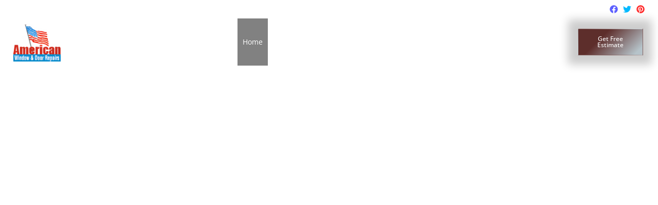

--- FILE ---
content_type: text/html; charset=UTF-8
request_url: https://americanwindowdoorrepairs.com/page/3/
body_size: 72912
content:
<!doctype html><html lang="en-US" prefix="og: https://ogp.me/ns#"><head><script data-no-optimize="1">var litespeed_docref=sessionStorage.getItem("litespeed_docref");litespeed_docref&&(Object.defineProperty(document,"referrer",{get:function(){return litespeed_docref}}),sessionStorage.removeItem("litespeed_docref"));</script> <meta charset="UTF-8"><meta name="viewport" content="width=device-width, initial-scale=1"><link rel="profile" href="https://gmpg.org/xfn/11"><style>img:is([sizes="auto" i], [sizes^="auto," i]) { contain-intrinsic-size: 3000px 1500px }</style> <script data-cfasync="false" data-pagespeed-no-defer>var gtm4wp_datalayer_name = "dataLayer";
	var dataLayer = dataLayer || [];</script> <title>Woodbridge Glass Company | Glass Repair and Replacement Company</title><meta name="description" content="American Window &amp; Door Repair is your trusted Woodbridge glass company, providing expert glass repair, replacement, and emergency services for windows and doors across Virginia, Maryland, and Washington DC. Reliable residential and commercial solutions."/><meta name="robots" content="index, follow, max-snippet:-1, max-video-preview:-1, max-image-preview:large"/><link rel="canonical" href="https://americanwindowdoorrepairs.com/" /><meta property="og:locale" content="en_US" /><meta property="og:type" content="website" /><meta property="og:title" content="American Window &amp; Door Repair | Expert Glass Repair &amp; Replacement Services" /><meta property="og:description" content="American Window &amp; Door Repair provides expert glass repair and replacement for residential and commercial properties. Specializing in shower doors, emergency board-ups, and installations across Virginia, Washington D.C., and Maryland." /><meta property="og:url" content="https://americanwindowdoorrepairs.com/" /><meta property="og:site_name" content="Virginia Glass Windows" /><meta property="og:updated_time" content="2025-06-25T19:22:12+00:00" /><meta property="og:image" content="https://americanwindowdoorrepairs.com/wp-content/uploads/2024/12/508dfd_18927866afd849699503de42db409876mv2_d_1966_1312_s_2.png" /><meta property="og:image:secure_url" content="https://americanwindowdoorrepairs.com/wp-content/uploads/2024/12/508dfd_18927866afd849699503de42db409876mv2_d_1966_1312_s_2.png" /><meta property="og:image:width" content="1966" /><meta property="og:image:height" content="1014" /><meta property="og:image:alt" content="Brick building with white framed windows" /><meta property="og:image:type" content="image/png" /><meta property="article:published_time" content="2024-11-13T21:48:54+00:00" /><meta property="article:modified_time" content="2025-06-25T19:22:12+00:00" /><meta name="twitter:card" content="summary_large_image" /><meta name="twitter:title" content="American Window &amp; Door Repair | Expert Glass Repair &amp; Replacement Services" /><meta name="twitter:description" content="American Window &amp; Door Repair provides expert glass repair and replacement for residential and commercial properties. Specializing in shower doors, emergency board-ups, and installations across Virginia, Washington D.C., and Maryland." /><meta name="twitter:image" content="https://americanwindowdoorrepairs.com/wp-content/uploads/2024/12/508dfd_18927866afd849699503de42db409876mv2_d_1966_1312_s_2.png" /><meta name="twitter:label1" content="Written by" /><meta name="twitter:data1" content="Admin" /><meta name="twitter:label2" content="Time to read" /><meta name="twitter:data2" content="7 minutes" /> <script type="application/ld+json" class="rank-math-schema">{"@context":"https://schema.org","@graph":[{"@type":["Person","Organization"],"@id":"https://americanwindowdoorrepairs.com/#person","name":"Virginia Glass Windows"},{"@type":"WebSite","@id":"https://americanwindowdoorrepairs.com/#website","url":"https://americanwindowdoorrepairs.com","name":"Virginia Glass Windows","publisher":{"@id":"https://americanwindowdoorrepairs.com/#person"},"inLanguage":"en-US"},{"@type":"ImageObject","@id":"https://americanwindowdoorrepairs.com/wp-content/uploads/2024/11/toast-by-stanley-saitowitz-natoma-architects-inc-01-1024x506.jpg","url":"https://americanwindowdoorrepairs.com/wp-content/uploads/2024/11/toast-by-stanley-saitowitz-natoma-architects-inc-01-1024x506.jpg","width":"200","height":"200","inLanguage":"en-US"},{"@type":"WebPage","@id":"https://americanwindowdoorrepairs.com/#webpage","url":"https://americanwindowdoorrepairs.com/","name":"Woodbridge Glass Company | Glass Repair and Replacement Company","datePublished":"2024-11-13T21:48:54+00:00","dateModified":"2025-06-25T19:22:12+00:00","about":{"@id":"https://americanwindowdoorrepairs.com/#person"},"isPartOf":{"@id":"https://americanwindowdoorrepairs.com/#website"},"primaryImageOfPage":{"@id":"https://americanwindowdoorrepairs.com/wp-content/uploads/2024/11/toast-by-stanley-saitowitz-natoma-architects-inc-01-1024x506.jpg"},"inLanguage":"en-US"},{"@type":"Person","@id":"https://americanwindowdoorrepairs.com/author/admin/","name":"Admin","url":"https://americanwindowdoorrepairs.com/author/admin/","image":{"@type":"ImageObject","@id":"https://americanwindowdoorrepairs.com/wp-content/litespeed/avatar/4c176b6f1e1876da299a939ebd105224.jpg?ver=1768954913","url":"https://americanwindowdoorrepairs.com/wp-content/litespeed/avatar/4c176b6f1e1876da299a939ebd105224.jpg?ver=1768954913","caption":"Admin","inLanguage":"en-US"},"sameAs":["https://americanwindowdoorrepairs.com"]},{"@type":"Article","headline":"Woodbridge Glass Company | Glass Repair and Replacement Company","keywords":"Woodbridge Glass Company","datePublished":"2024-11-13T21:48:54+00:00","dateModified":"2025-06-25T19:22:12+00:00","author":{"@id":"https://americanwindowdoorrepairs.com/author/admin/","name":"Admin"},"publisher":{"@id":"https://americanwindowdoorrepairs.com/#person"},"description":"American Window &amp; Door Repair is your trusted Woodbridge glass company, providing expert glass repair, replacement, and emergency services for windows and doors across Virginia, Maryland, and Washington DC. Reliable residential and commercial solutions.","name":"Woodbridge Glass Company | Glass Repair and Replacement Company","@id":"https://americanwindowdoorrepairs.com/#richSnippet","isPartOf":{"@id":"https://americanwindowdoorrepairs.com/#webpage"},"image":{"@id":"https://americanwindowdoorrepairs.com/wp-content/uploads/2024/11/toast-by-stanley-saitowitz-natoma-architects-inc-01-1024x506.jpg"},"inLanguage":"en-US","mainEntityOfPage":{"@id":"https://americanwindowdoorrepairs.com/#webpage"}}]}</script> <link rel="alternate" type="application/rss+xml" title="American Window Door Repairs &raquo; Feed" href="https://americanwindowdoorrepairs.com/feed/" /><link rel="alternate" type="application/rss+xml" title="American Window Door Repairs &raquo; Comments Feed" href="https://americanwindowdoorrepairs.com/comments/feed/" /><style id="litespeed-ccss">:root{--wp--preset--aspect-ratio--square:1;--wp--preset--aspect-ratio--4-3:4/3;--wp--preset--aspect-ratio--3-4:3/4;--wp--preset--aspect-ratio--3-2:3/2;--wp--preset--aspect-ratio--2-3:2/3;--wp--preset--aspect-ratio--16-9:16/9;--wp--preset--aspect-ratio--9-16:9/16;--wp--preset--color--black:#000000;--wp--preset--color--cyan-bluish-gray:#abb8c3;--wp--preset--color--white:#ffffff;--wp--preset--color--pale-pink:#f78da7;--wp--preset--color--vivid-red:#cf2e2e;--wp--preset--color--luminous-vivid-orange:#ff6900;--wp--preset--color--luminous-vivid-amber:#fcb900;--wp--preset--color--light-green-cyan:#7bdcb5;--wp--preset--color--vivid-green-cyan:#00d084;--wp--preset--color--pale-cyan-blue:#8ed1fc;--wp--preset--color--vivid-cyan-blue:#0693e3;--wp--preset--color--vivid-purple:#9b51e0;--wp--preset--gradient--vivid-cyan-blue-to-vivid-purple:linear-gradient(135deg,rgba(6,147,227,1) 0%,rgb(155,81,224) 100%);--wp--preset--gradient--light-green-cyan-to-vivid-green-cyan:linear-gradient(135deg,rgb(122,220,180) 0%,rgb(0,208,130) 100%);--wp--preset--gradient--luminous-vivid-amber-to-luminous-vivid-orange:linear-gradient(135deg,rgba(252,185,0,1) 0%,rgba(255,105,0,1) 100%);--wp--preset--gradient--luminous-vivid-orange-to-vivid-red:linear-gradient(135deg,rgba(255,105,0,1) 0%,rgb(207,46,46) 100%);--wp--preset--gradient--very-light-gray-to-cyan-bluish-gray:linear-gradient(135deg,rgb(238,238,238) 0%,rgb(169,184,195) 100%);--wp--preset--gradient--cool-to-warm-spectrum:linear-gradient(135deg,rgb(74,234,220) 0%,rgb(151,120,209) 20%,rgb(207,42,186) 40%,rgb(238,44,130) 60%,rgb(251,105,98) 80%,rgb(254,248,76) 100%);--wp--preset--gradient--blush-light-purple:linear-gradient(135deg,rgb(255,206,236) 0%,rgb(152,150,240) 100%);--wp--preset--gradient--blush-bordeaux:linear-gradient(135deg,rgb(254,205,165) 0%,rgb(254,45,45) 50%,rgb(107,0,62) 100%);--wp--preset--gradient--luminous-dusk:linear-gradient(135deg,rgb(255,203,112) 0%,rgb(199,81,192) 50%,rgb(65,88,208) 100%);--wp--preset--gradient--pale-ocean:linear-gradient(135deg,rgb(255,245,203) 0%,rgb(182,227,212) 50%,rgb(51,167,181) 100%);--wp--preset--gradient--electric-grass:linear-gradient(135deg,rgb(202,248,128) 0%,rgb(113,206,126) 100%);--wp--preset--gradient--midnight:linear-gradient(135deg,rgb(2,3,129) 0%,rgb(40,116,252) 100%);--wp--preset--font-size--small:13px;--wp--preset--font-size--medium:20px;--wp--preset--font-size--large:36px;--wp--preset--font-size--x-large:42px;--wp--preset--spacing--20:0.44rem;--wp--preset--spacing--30:0.67rem;--wp--preset--spacing--40:1rem;--wp--preset--spacing--50:1.5rem;--wp--preset--spacing--60:2.25rem;--wp--preset--spacing--70:3.38rem;--wp--preset--spacing--80:5.06rem;--wp--preset--shadow--natural:6px 6px 9px rgba(0, 0, 0, 0.2);--wp--preset--shadow--deep:12px 12px 50px rgba(0, 0, 0, 0.4);--wp--preset--shadow--sharp:6px 6px 0px rgba(0, 0, 0, 0.2);--wp--preset--shadow--outlined:6px 6px 0px -3px rgba(255, 255, 255, 1), 6px 6px rgba(0, 0, 0, 1);--wp--preset--shadow--crisp:6px 6px 0px rgba(0, 0, 0, 1)}:root{--wp--style--global--content-size:800px;--wp--style--global--wide-size:1200px}:where(body){margin:0}:root{--wp--style--block-gap:24px}body{padding-top:0;padding-right:0;padding-bottom:0;padding-left:0}a:where(:not(.wp-element-button)){text-decoration:underline}html{line-height:1.15;-webkit-text-size-adjust:100%}*,:after,:before{box-sizing:border-box}body{background-color:#fff;color:#333;font-family:-apple-system,BlinkMacSystemFont,Segoe UI,Roboto,Helvetica Neue,Arial,Noto Sans,sans-serif,Apple Color Emoji,Segoe UI Emoji,Segoe UI Symbol,Noto Color Emoji;font-size:1rem;font-weight:400;line-height:1.5;margin:0;-webkit-font-smoothing:antialiased;-moz-osx-font-smoothing:grayscale}h1,h4{color:inherit;font-family:inherit;font-weight:500;line-height:1.2;margin-block-end:1rem;margin-block-start:.5rem}h1{font-size:2.5rem}h4{font-size:1.5rem}p{margin-block-end:.9rem;margin-block-start:0}pre{font-family:monospace,monospace;font-size:1em;white-space:pre-wrap}a{background-color:#fff0;color:#c36;text-decoration:none}a:not([href]):not([tabindex]){color:inherit;text-decoration:none}img{border-style:none;height:auto;max-width:100%}template{display:none}label{display:inline-block;line-height:1;vertical-align:middle}button,input,textarea{font-family:inherit;font-size:1rem;line-height:1.5;margin:0}input[type=email],input[type=tel],input[type=text],textarea{border:1px solid #666;border-radius:3px;padding:.5rem 1rem;width:100%}button,input{overflow:visible}button{text-transform:none}[type=submit],button{-webkit-appearance:button;width:auto}[type=submit],button{background-color:#fff0;border:1px solid #c36;border-radius:3px;color:#c36;display:inline-block;font-size:1rem;font-weight:400;padding:.5rem 1rem;text-align:center;white-space:nowrap}textarea{overflow:auto;resize:vertical}::-webkit-file-upload-button{-webkit-appearance:button;font:inherit}li,ul{background:#fff0;border:0;font-size:100%;margin-block-end:0;margin-block-start:0;outline:0;vertical-align:baseline}.screen-reader-text{clip:rect(1px,1px,1px,1px);height:1px;overflow:hidden;position:absolute!important;width:1px;word-wrap:normal!important}:root{--direction-multiplier:1}.elementor-screen-only,.screen-reader-text{height:1px;margin:-1px;overflow:hidden;padding:0;position:absolute;top:-10000em;width:1px;clip:rect(0,0,0,0);border:0}.elementor *,.elementor :after,.elementor :before{box-sizing:border-box}.elementor a{box-shadow:none;text-decoration:none}.elementor img{border:none;border-radius:0;box-shadow:none;height:auto;max-width:100%}.elementor .elementor-background-overlay{inset:0;position:absolute}.elementor-widget-wrap .elementor-element.elementor-widget__width-auto,.elementor-widget-wrap .elementor-element.elementor-widget__width-initial{max-width:100%}.elementor-element{--flex-direction:initial;--flex-wrap:initial;--justify-content:initial;--align-items:initial;--align-content:initial;--gap:initial;--flex-basis:initial;--flex-grow:initial;--flex-shrink:initial;--order:initial;--align-self:initial;align-self:var(--align-self);flex-basis:var(--flex-basis);flex-grow:var(--flex-grow);flex-shrink:var(--flex-shrink);order:var(--order)}.elementor-element:where(.e-con-full,.elementor-widget){align-content:var(--align-content);align-items:var(--align-items);flex-direction:var(--flex-direction);flex-wrap:var(--flex-wrap);gap:var(--row-gap) var(--column-gap);justify-content:var(--justify-content)}.elementor-invisible{visibility:hidden}.elementor-align-center{text-align:center}.elementor-align-right{text-align:right}.elementor-align-center .elementor-button,.elementor-align-right .elementor-button{width:auto}@media (max-width:767px){.elementor-mobile-align-right{text-align:right}.elementor-mobile-align-right .elementor-button{width:auto}}:root{--page-title-display:block}.elementor-section{position:relative}.elementor-section .elementor-container{display:flex;margin-left:auto;margin-right:auto;position:relative}@media (max-width:1024px){.elementor-section .elementor-container{flex-wrap:wrap}}.elementor-section.elementor-section-boxed>.elementor-container{max-width:1140px}.elementor-section.elementor-section-items-middle>.elementor-container{align-items:center}.elementor-widget-wrap{align-content:flex-start;flex-wrap:wrap;position:relative;width:100%}.elementor:not(.elementor-bc-flex-widget) .elementor-widget-wrap{display:flex}.elementor-widget-wrap>.elementor-element{width:100%}.elementor-widget{position:relative}.elementor-widget:not(:last-child){margin-bottom:var(--kit-widget-spacing,20px)}.elementor-widget:not(:last-child).elementor-widget__width-auto,.elementor-widget:not(:last-child).elementor-widget__width-initial{margin-bottom:0}.elementor-column{display:flex;min-height:1px;position:relative}.elementor-column-gap-default>.elementor-column>.elementor-element-populated{padding:10px}@media (min-width:768px){.elementor-column.elementor-col-25{width:25%}.elementor-column.elementor-col-33{width:33.333%}.elementor-column.elementor-col-50{width:50%}.elementor-column.elementor-col-100{width:100%}}@media (max-width:767px){.elementor-reverse-mobile>.elementor-container>:first-child{order:10}.elementor-column{width:100%}}.elementor-grid{display:grid;grid-column-gap:var(--grid-column-gap);grid-row-gap:var(--grid-row-gap)}.elementor-grid .elementor-grid-item{min-width:0}.elementor-grid-0 .elementor-grid{display:inline-block;margin-bottom:calc(-1*var(--grid-row-gap));width:100%;word-spacing:var(--grid-column-gap)}.elementor-grid-0 .elementor-grid .elementor-grid-item{display:inline-block;margin-bottom:var(--grid-row-gap);word-break:break-word}@media (prefers-reduced-motion:no-preference){html{scroll-behavior:smooth}}.elementor-form-fields-wrapper{display:flex;flex-wrap:wrap}.elementor-field-group{align-items:center;flex-wrap:wrap}.elementor-field-group.elementor-field-type-submit{align-items:flex-end}.elementor-field-group .elementor-field-textual{background-color:#fff0;border:1px solid #69727d;color:#1f2124;flex-grow:1;max-width:100%;vertical-align:middle;width:100%}.elementor-field-group .elementor-field-textual::-moz-placeholder{color:inherit;font-family:inherit;opacity:.6}.elementor-field-textual{border-radius:3px;font-size:15px;line-height:1.4;min-height:40px;padding:5px 14px}.elementor-field-textual.elementor-size-md{border-radius:4px;font-size:16px;min-height:47px;padding:6px 16px}.elementor-button-align-stretch .elementor-field-type-submit:not(.e-form__buttons__wrapper) .elementor-button{flex-basis:100%}.elementor-form .elementor-button{border:none;padding-block-end:0;padding-block-start:0}.elementor-form .elementor-button-content-wrapper,.elementor-form .elementor-button>span{display:flex;flex-direction:row;gap:5px;justify-content:center}.elementor-form .elementor-button.elementor-size-md{min-height:47px}.elementor-heading-title{line-height:1;margin:0;padding:0}.elementor-button{background-color:#69727d;border-radius:3px;color:#fff;display:inline-block;font-size:15px;line-height:1;padding:12px 24px;fill:#fff;text-align:center}.elementor-button:visited{color:#fff}.elementor-button-content-wrapper{display:flex;flex-direction:row;gap:5px;justify-content:center}.elementor-button-icon{align-items:center;display:flex}.elementor-button-icon svg{height:auto;width:1em}.elementor-button-icon .e-font-icon-svg{height:1em}.elementor-button-text{display:inline-block}.elementor-button.elementor-size-md{border-radius:4px;font-size:16px;padding:15px 30px}.elementor-button span{text-decoration:inherit}.elementor-icon{color:#69727d;display:inline-block;font-size:50px;line-height:1;text-align:center}.elementor-icon svg{display:block;height:1em;position:relative;width:1em}.elementor-icon svg:before{left:50%;position:absolute;transform:translateX(-50%)}.elementor-shape-rounded .elementor-icon{border-radius:10%}@media (max-width:767px){.elementor .elementor-hidden-mobile{display:none}}@media (min-width:768px) and (max-width:1024px){.elementor .elementor-hidden-tablet{display:none}}@media (min-width:1025px) and (max-width:99999px){.elementor .elementor-hidden-desktop{display:none}}.elementor-kit-34{--e-global-color-primary:#6EC1E4;--e-global-color-secondary:#54595F;--e-global-color-text:#7A7A7A;--e-global-color-accent:#61CE70;--e-global-color-dea41e4:#0D0D0D;--e-global-color-a185853:#000000;--e-global-color-308e809:#EDF1FC;--e-global-color-a291686:#FFFFFF;--e-global-color-91455cb:#717171;--e-global-color-100efa4:#9B1F15;--e-global-color-3460580:#0791D9;--e-global-color-e182366:#D42B1E;--e-global-color-c6c0837:#0791D9;--e-global-color-c9ba62e:#1B1B1D;--e-global-color-3b9d491:#065F8D;--e-global-typography-primary-font-family:"Roboto";--e-global-typography-primary-font-weight:600;--e-global-typography-secondary-font-family:"Roboto Slab";--e-global-typography-secondary-font-weight:400;--e-global-typography-text-font-family:"Roboto";--e-global-typography-text-font-weight:400;--e-global-typography-accent-font-family:"Roboto";--e-global-typography-accent-font-weight:500;--e-global-typography-b2ce6af-font-family:"Heebo";--e-global-typography-b2ce6af-font-size:16px;--e-global-typography-b2ce6af-line-height:1.5em;--e-global-typography-69c152f-font-family:"Heebo";--e-global-typography-69c152f-font-size:14px;--e-global-typography-69c152f-line-height:1.6em;--e-global-typography-520c191-font-family:"Yantramanav";--e-global-typography-520c191-font-size:18px;--e-global-typography-520c191-font-weight:400;--e-global-typography-583e54c-font-family:"Yantramanav";--e-global-typography-583e54c-font-size:67px;--e-global-typography-583e54c-font-weight:600;--e-global-typography-583e54c-line-height:1em;--e-global-typography-583e54c-letter-spacing:-2px;--e-global-typography-5d167aa-font-family:"Yantramanav";--e-global-typography-5d167aa-font-size:51px;--e-global-typography-5d167aa-font-weight:600;--e-global-typography-5d167aa-line-height:1.1em;--e-global-typography-d3dae9a-font-family:"Yantramanav";--e-global-typography-d3dae9a-font-size:38px;--e-global-typography-d3dae9a-font-weight:600;--e-global-typography-d3dae9a-line-height:1.2em;--e-global-typography-83682a1-font-family:"Yantramanav";--e-global-typography-83682a1-font-size:28px;--e-global-typography-83682a1-font-weight:600;--e-global-typography-83682a1-line-height:1.3em;--e-global-typography-7044a64-font-family:"Yantramanav";--e-global-typography-7044a64-font-size:21px;--e-global-typography-7044a64-font-weight:600;--e-global-typography-7044a64-line-height:1.2em;--e-global-typography-84ca66e-font-family:"Yantramanav";--e-global-typography-84ca66e-font-size:18px;--e-global-typography-84ca66e-font-weight:400;--e-global-typography-84ca66e-line-height:1.5em;--e-global-typography-112b6c4-font-family:"Heebo";--e-global-typography-112b6c4-font-size:13px;--e-global-typography-112b6c4-font-weight:400;--e-global-typography-52ccd0a-font-family:"Open Sans";--e-global-typography-52ccd0a-font-size:13px;--e-global-typography-52ccd0a-font-weight:500;--e-global-typography-6ba4ab2-font-family:"Open Sans";--e-global-typography-6ba4ab2-font-size:15px;--e-global-typography-6ba4ab2-font-weight:500;--e-global-typography-8dc03ea-font-family:"Open Sans";--e-global-typography-8dc03ea-font-size:12px;--e-global-typography-8dc03ea-font-weight:600;color:var(--e-global-color-dea41e4);font-family:var(--e-global-typography-b2ce6af-font-family),Sans-serif;font-size:var(--e-global-typography-b2ce6af-font-size);line-height:var(--e-global-typography-b2ce6af-line-height)}.elementor-kit-34 button,.elementor-kit-34 .elementor-button{background-color:var(--e-global-color-e182366);font-weight:500;color:var(--e-global-color-a291686);border-style:solid;border-width:0 0 0 0;border-radius:0 0 0 0}.elementor-kit-34 a{color:#FFF;font-family:"Open Sans",Sans-serif;font-weight:400}.elementor-kit-34 h1{font-family:var(--e-global-typography-583e54c-font-family),Sans-serif;font-size:var(--e-global-typography-583e54c-font-size);font-weight:var(--e-global-typography-583e54c-font-weight);line-height:var(--e-global-typography-583e54c-line-height);letter-spacing:var(--e-global-typography-583e54c-letter-spacing)}.elementor-kit-34 h4{font-family:var(--e-global-typography-83682a1-font-family),Sans-serif;font-size:var(--e-global-typography-83682a1-font-size);font-weight:var(--e-global-typography-83682a1-font-weight);line-height:var(--e-global-typography-83682a1-line-height)}.elementor-kit-34 label{font-weight:600;line-height:1.5em}.elementor-kit-34 input:not([type="button"]):not([type="submit"]),.elementor-kit-34 textarea,.elementor-kit-34 .elementor-field-textual{color:var(--e-global-color-secondary);background-color:var(--e-global-color-308e809);border-style:solid;border-width:1px 1px 1px 1px;border-color:var(--e-global-color-308e809);border-radius:0 0 0 0}.elementor-section.elementor-section-boxed>.elementor-container{max-width:1280px}.elementor-widget:not(:last-child){margin-block-end:20px}.elementor-element{--widgets-spacing:20px 20px;--widgets-spacing-row:20px;--widgets-spacing-column:20px}@media (max-width:1024px){.elementor-kit-34{--e-global-typography-b2ce6af-font-size:15px;--e-global-typography-69c152f-font-size:13px;--e-global-typography-520c191-font-size:17px;--e-global-typography-583e54c-font-size:63px;--e-global-typography-5d167aa-font-size:47px;--e-global-typography-d3dae9a-font-size:36px;--e-global-typography-83682a1-font-size:27px;--e-global-typography-7044a64-font-size:20px;--e-global-typography-84ca66e-font-size:17px;--e-global-typography-112b6c4-font-size:12px;font-size:var(--e-global-typography-b2ce6af-font-size);line-height:var(--e-global-typography-b2ce6af-line-height)}.elementor-kit-34 h1{font-size:var(--e-global-typography-583e54c-font-size);line-height:var(--e-global-typography-583e54c-line-height);letter-spacing:var(--e-global-typography-583e54c-letter-spacing)}.elementor-kit-34 h4{font-size:var(--e-global-typography-83682a1-font-size);line-height:var(--e-global-typography-83682a1-line-height)}.elementor-section.elementor-section-boxed>.elementor-container{max-width:1024px}}@media (max-width:767px){.elementor-kit-34{--e-global-typography-b2ce6af-font-size:14px;--e-global-typography-69c152f-font-size:12px;--e-global-typography-520c191-font-size:16px;--e-global-typography-583e54c-font-size:58px;--e-global-typography-5d167aa-font-size:44px;--e-global-typography-d3dae9a-font-size:33px;--e-global-typography-83682a1-font-size:24px;--e-global-typography-7044a64-font-size:18px;--e-global-typography-84ca66e-font-size:16px;--e-global-typography-112b6c4-font-size:11px;font-size:var(--e-global-typography-b2ce6af-font-size);line-height:var(--e-global-typography-b2ce6af-line-height)}.elementor-kit-34 h1{font-size:var(--e-global-typography-583e54c-font-size);line-height:var(--e-global-typography-583e54c-line-height);letter-spacing:var(--e-global-typography-583e54c-letter-spacing)}.elementor-kit-34 h4{font-size:var(--e-global-typography-83682a1-font-size);line-height:var(--e-global-typography-83682a1-line-height)}.elementor-section.elementor-section-boxed>.elementor-container{max-width:767px}}.elementor-widget .elementor-icon-list-items{list-style-type:none;margin:0;padding:0}.elementor-widget .elementor-icon-list-item{margin:0;padding:0;position:relative}.elementor-widget .elementor-icon-list-item:after{inset-block-end:0;position:absolute;width:100%}.elementor-widget .elementor-icon-list-item,.elementor-widget .elementor-icon-list-item a{align-items:var(--icon-vertical-align,center);display:flex;font-size:inherit}.elementor-widget .elementor-icon-list-icon+.elementor-icon-list-text{align-self:center;padding-inline-start:5px}.elementor-widget .elementor-icon-list-icon{display:flex;inset-block-start:var(--icon-vertical-offset,initial);position:relative}.elementor-widget .elementor-icon-list-icon svg{height:var(--e-icon-list-icon-size,1em);width:var(--e-icon-list-icon-size,1em)}.elementor-widget.elementor-widget-icon-list .elementor-icon-list-icon{text-align:var(--e-icon-list-icon-align)}.elementor-widget.elementor-widget-icon-list .elementor-icon-list-icon svg{margin:var(--e-icon-list-icon-margin,0 calc(var(--e-icon-list-icon-size, 1em) * .25) 0 0)}.elementor-widget.elementor-list-item-link-full_width a{width:100%}.elementor-widget:not(.elementor-align-right) .elementor-icon-list-item:after{inset-inline-start:0}.elementor-widget:not(.elementor-align-left) .elementor-icon-list-item:after{inset-inline-end:0}@media (min-width:-1){.elementor-widget:not(.elementor-widescreen-align-right) .elementor-icon-list-item:after{inset-inline-start:0}.elementor-widget:not(.elementor-widescreen-align-left) .elementor-icon-list-item:after{inset-inline-end:0}}@media (max-width:-1){.elementor-widget:not(.elementor-laptop-align-right) .elementor-icon-list-item:after{inset-inline-start:0}.elementor-widget:not(.elementor-laptop-align-left) .elementor-icon-list-item:after{inset-inline-end:0}.elementor-widget:not(.elementor-tablet_extra-align-right) .elementor-icon-list-item:after{inset-inline-start:0}.elementor-widget:not(.elementor-tablet_extra-align-left) .elementor-icon-list-item:after{inset-inline-end:0}}@media (max-width:1024px){.elementor-widget:not(.elementor-tablet-align-right) .elementor-icon-list-item:after{inset-inline-start:0}.elementor-widget:not(.elementor-tablet-align-left) .elementor-icon-list-item:after{inset-inline-end:0}}@media (max-width:-1){.elementor-widget:not(.elementor-mobile_extra-align-right) .elementor-icon-list-item:after{inset-inline-start:0}.elementor-widget:not(.elementor-mobile_extra-align-left) .elementor-icon-list-item:after{inset-inline-end:0}}@media (max-width:767px){.elementor-widget:not(.elementor-mobile-align-right) .elementor-icon-list-item:after{inset-inline-start:0}.elementor-widget:not(.elementor-mobile-align-left) .elementor-icon-list-item:after{inset-inline-end:0}}.elementor .elementor-element ul.elementor-icon-list-items{padding:0}.elementor-widget-social-icons.elementor-grid-0 .elementor-widget-container{font-size:0;line-height:1}.elementor-widget-social-icons .elementor-grid{grid-column-gap:var(--grid-column-gap,5px);grid-row-gap:var(--grid-row-gap,5px);grid-template-columns:var(--grid-template-columns);justify-content:var(--justify-content,center);justify-items:var(--justify-content,center)}.elementor-icon.elementor-social-icon{font-size:var(--icon-size,25px);height:calc(var(--icon-size, 25px) + 2*var(--icon-padding, .5em));line-height:var(--icon-size,25px);width:calc(var(--icon-size, 25px) + 2*var(--icon-padding, .5em))}.elementor-social-icon{--e-social-icon-icon-color:#fff;align-items:center;background-color:#69727d;display:inline-flex;justify-content:center;text-align:center}.elementor-social-icon svg{fill:var(--e-social-icon-icon-color)}.elementor-social-icon:last-child{margin:0}.elementor-social-icon-facebook{background-color:#3b5998}.elementor-social-icon-pinterest{background-color:#bd081c}.elementor-social-icon-twitter{background-color:#1da1f2}.elementor-widget-image{text-align:center}.elementor-widget-image img{display:inline-block;vertical-align:middle}.elementor-item:after,.elementor-item:before{display:block;position:absolute}.elementor-item:not(:hover):not(:focus):not(.elementor-item-active):not(.highlighted):after,.elementor-item:not(:hover):not(:focus):not(.elementor-item-active):not(.highlighted):before{opacity:0}.elementor-item-active:after,.elementor-item-active:before{transform:scale(1)}.e--pointer-background .elementor-item:after,.e--pointer-background .elementor-item:before{content:""}.e--pointer-background .elementor-item:before{background:#3f444b;bottom:0;left:0;right:0;top:0;z-index:-1}.e--pointer-background .elementor-item-active{color:#fff}.elementor-nav-menu--main .elementor-nav-menu a{padding:13px 20px}.elementor-nav-menu--main .elementor-nav-menu ul{border-style:solid;border-width:0;padding:0;position:absolute;width:12em}.elementor-nav-menu--layout-horizontal{display:flex}.elementor-nav-menu--layout-horizontal .elementor-nav-menu{display:flex;flex-wrap:wrap}.elementor-nav-menu--layout-horizontal .elementor-nav-menu a{flex-grow:1;white-space:nowrap}.elementor-nav-menu--layout-horizontal .elementor-nav-menu>li{display:flex}.elementor-nav-menu--layout-horizontal .elementor-nav-menu>li ul{top:100%!important}.elementor-nav-menu--layout-horizontal .elementor-nav-menu>li:not(:first-child)>a{margin-inline-start:var(--e-nav-menu-horizontal-menu-item-margin)}.elementor-nav-menu--layout-horizontal .elementor-nav-menu>li:not(:first-child)>ul{left:var(--e-nav-menu-horizontal-menu-item-margin)!important}.elementor-nav-menu--layout-horizontal .elementor-nav-menu>li:not(:last-child)>a{margin-inline-end:var(--e-nav-menu-horizontal-menu-item-margin)}.elementor-nav-menu--layout-horizontal .elementor-nav-menu>li:not(:last-child):after{align-self:center;border-color:var(--e-nav-menu-divider-color,#000);border-left-style:var(--e-nav-menu-divider-style,solid);border-left-width:var(--e-nav-menu-divider-width,2px);content:var(--e-nav-menu-divider-content,none);height:var(--e-nav-menu-divider-height,35%)}.elementor-nav-menu__align-end .elementor-nav-menu{justify-content:flex-end;margin-inline-start:auto}.elementor-nav-menu__align-center .elementor-nav-menu{justify-content:center;margin-inline-end:auto;margin-inline-start:auto}.elementor-widget-nav-menu .elementor-widget-container{display:flex;flex-direction:column}.elementor-nav-menu{position:relative;z-index:2}.elementor-nav-menu:after{clear:both;content:" ";display:block;font:0/0 serif;height:0;overflow:hidden;visibility:hidden}.elementor-nav-menu,.elementor-nav-menu li,.elementor-nav-menu ul{display:block;line-height:normal;list-style:none;margin:0;padding:0}.elementor-nav-menu ul{display:none}.elementor-nav-menu ul ul a{border-left:16px solid #fff0}.elementor-nav-menu a,.elementor-nav-menu li{position:relative}.elementor-nav-menu li{border-width:0}.elementor-nav-menu a{align-items:center;display:flex}.elementor-nav-menu a{line-height:20px;padding:10px 20px}.elementor-nav-menu--dropdown .elementor-item.elementor-item-active{background-color:#3f444b;color:#fff}.elementor-menu-toggle{align-items:center;background-color:rgb(0 0 0/.05);border:0 solid;border-radius:3px;color:#33373d;display:flex;font-size:var(--nav-menu-icon-size,22px);justify-content:center;padding:.25em}.elementor-menu-toggle:not(.elementor-active) .elementor-menu-toggle__icon--close{display:none}.elementor-menu-toggle .e-font-icon-svg{fill:#33373d;height:1em;width:1em}.elementor-menu-toggle svg{height:auto;width:1em;fill:var(--nav-menu-icon-color,currentColor)}.elementor-nav-menu--dropdown{background-color:#fff;font-size:13px}.elementor-nav-menu--dropdown.elementor-nav-menu__container{margin-top:10px;overflow-x:hidden;overflow-y:auto;transform-origin:top}.elementor-nav-menu--dropdown.elementor-nav-menu__container .elementor-sub-item{font-size:.85em}.elementor-nav-menu--dropdown a{color:#33373d}ul.elementor-nav-menu--dropdown a{border-inline-start:8px solid #fff0;text-shadow:none}.elementor-nav-menu--toggle{--menu-height:100vh}.elementor-nav-menu--toggle .elementor-menu-toggle:not(.elementor-active)+.elementor-nav-menu__container{max-height:0;overflow:hidden;transform:scaleY(0)}.elementor-nav-menu--stretch .elementor-nav-menu__container.elementor-nav-menu--dropdown{position:absolute;z-index:9997}@media (max-width:1024px){.elementor-nav-menu--dropdown-tablet .elementor-nav-menu--main{display:none}}@media (min-width:1025px){.elementor-nav-menu--dropdown-tablet .elementor-menu-toggle,.elementor-nav-menu--dropdown-tablet .elementor-nav-menu--dropdown{display:none}.elementor-nav-menu--dropdown-tablet nav.elementor-nav-menu--dropdown.elementor-nav-menu__container{overflow-y:hidden}}.elementor-headline{display:block;font-size:43px;line-height:1.2}.elementor-headline-dynamic-text{color:var(--dynamic-text-color,#aebcb9)}.elementor-headline--style-rotate .elementor-headline-dynamic-wrapper{text-align:start}.elementor-headline-text-wrapper{vertical-align:bottom}.elementor-headline-dynamic-wrapper{display:inline-block;position:relative}.elementor-headline-dynamic-wrapper .elementor-headline-dynamic-text{display:inline-block;left:0;position:absolute;top:0}.elementor-headline-dynamic-wrapper .elementor-headline-dynamic-text.elementor-headline-text-active{position:relative}.elementor-headline-animation-type-typing .elementor-headline-dynamic-wrapper{overflow:hidden;vertical-align:top}.elementor-headline-animation-type-typing .elementor-headline-dynamic-wrapper:after{background-color:#0d0d0d;content:"";height:90%;left:auto;position:absolute;right:0;top:50%;transform:translateY(-50%);width:1px}.elementor-headline-animation-type-typing .elementor-headline-dynamic-wrapper:not(.elementor-headline-typing-selected):after{animation:elementor-headline-pulse 1s infinite}.elementor-headline-animation-type-typing .elementor-headline-dynamic-text:not(.elementor-headline-text-active){visibility:hidden}@keyframes elementor-headline-pulse{0%{opacity:1;transform:translateY(-50%) scale(1)}40%{opacity:0;transform:translateY(-50%) scale(.9)}to{opacity:0;transform:translateY(-50%) scale(0)}}:root{--swiper-theme-color:#007aff}:root{--swiper-navigation-size:44px}.elementor-element{--swiper-theme-color:#000;--swiper-navigation-size:44px;--swiper-pagination-bullet-size:6px;--swiper-pagination-bullet-horizontal-gap:6px}.e-form__buttons{flex-wrap:wrap}.e-form__buttons{display:flex}.elementor-field-type-tel input{direction:inherit}.elementor-form .elementor-button .elementor-button-content-wrapper{align-items:center}.elementor-form .elementor-button .elementor-button-text{white-space:normal}.elementor-form .elementor-button svg{height:auto}.elementor-form .elementor-button .e-font-icon-svg{height:1em}.elementor-form .elementor-button .elementor-button-content-wrapper{gap:5px}.elementor-form .elementor-button .elementor-button-icon,.elementor-form .elementor-button .elementor-button-text{flex-grow:unset;order:unset}.elementor-536 .elementor-element.elementor-element-1bc620b>.elementor-background-overlay{background-color:#fff0;background-image:linear-gradient(55deg,#000000 0%,#1F1400 100%);opacity:.53}.elementor-536 .elementor-element.elementor-element-1bc620b>.elementor-container{min-height:130vh}.elementor-536 .elementor-element.elementor-element-1bc620b{margin-top:-155px;margin-bottom:0}.elementor-536 .elementor-element.elementor-element-39bb71f.elementor-column>.elementor-widget-wrap{justify-content:center}.elementor-536 .elementor-element.elementor-element-def7829{--iteration-count:infinite;--dynamic-text-color:var( --e-global-color-c6c0837 );--typing-selected-bg-color:#02010100;--typing-selected-color:var( --e-global-color-c6c0837 )}.elementor-536 .elementor-element.elementor-element-def7829 .elementor-headline{text-align:center;font-size:15px;font-weight:700}.elementor-536 .elementor-element.elementor-element-0f264ab{width:var(--container-widget-width,57%);max-width:57%;--container-widget-width:57%;--container-widget-flex-grow:0;text-align:center}.elementor-536 .elementor-element.elementor-element-0f264ab>.elementor-widget-container{padding:5px 0 25px 0}.elementor-536 .elementor-element.elementor-element-0f264ab .elementor-heading-title{font-family:"Roboto",Sans-serif;font-size:39px;font-weight:500;letter-spacing:0;color:var(--e-global-color-a291686)}.elementor-536 .elementor-element.elementor-element-4f0ad5f .elementor-button{background-color:#fff0;fill:var(--e-global-color-c6c0837);color:var(--e-global-color-c6c0837);background-image:linear-gradient(180deg,#00000000 0%,#F2295B00 100%);border-style:solid;border-width:2px 2px 2px 2px;padding:14px 30px 11px 30px}.elementor-536 .elementor-element.elementor-element-4f0ad5f>.elementor-widget-container{margin:0 0 0 0}.elementor-536 .elementor-element.elementor-element-4f0ad5f .elementor-button-content-wrapper{flex-direction:row}.elementor-536 .elementor-element.elementor-element-4f0ad5f .elementor-button .elementor-button-content-wrapper{gap:10px}.elementor-536 .elementor-element.elementor-element-8272338{width:auto;max-width:auto}.elementor-536 .elementor-element.elementor-element-8272338>.elementor-widget-container{padding:0 0 0 0}.elementor-536 .elementor-element.elementor-element-8272338 .elementor-button{font-family:var(--e-global-typography-8dc03ea-font-family),Sans-serif;font-size:var(--e-global-typography-8dc03ea-font-size);font-weight:var(--e-global-typography-8dc03ea-font-weight)}.elementor-536 .elementor-element.elementor-element-b13c340{width:auto;max-width:auto}.elementor-536 .elementor-element.elementor-element-b13c340>.elementor-widget-container{padding:0 0 0 5px}.elementor-536 .elementor-element.elementor-element-b13c340 .elementor-button{font-family:var(--e-global-typography-8dc03ea-font-family),Sans-serif;font-size:var(--e-global-typography-8dc03ea-font-size);font-weight:var(--e-global-typography-8dc03ea-font-weight)}.elementor-536 .elementor-element.elementor-element-0ac979f .elementor-field-group>label{color:var(--e-global-color-a291686)}body.elementor-page-536:not(.elementor-motion-effects-element-type-background){background-color:#fff0}:root{--page-title-display:none}@media (max-width:1024px){.elementor-536 .elementor-element.elementor-element-8272338 .elementor-button{font-size:var(--e-global-typography-8dc03ea-font-size)}.elementor-536 .elementor-element.elementor-element-b13c340 .elementor-button{font-size:var(--e-global-typography-8dc03ea-font-size)}}@media (max-width:767px){.elementor-536 .elementor-element.elementor-element-1bc620b>.elementor-container{min-height:730px}.elementor-536 .elementor-element.elementor-element-1bc620b{z-index:0}.elementor-536 .elementor-element.elementor-element-0f264ab{width:100%;max-width:100%}.elementor-536 .elementor-element.elementor-element-8272338>.elementor-widget-container{padding:5px 0 0 0}.elementor-536 .elementor-element.elementor-element-8272338 .elementor-button{font-size:var(--e-global-typography-8dc03ea-font-size)}.elementor-536 .elementor-element.elementor-element-b13c340>.elementor-widget-container{padding:5px 0 0 5px}.elementor-536 .elementor-element.elementor-element-b13c340 .elementor-button{font-size:var(--e-global-typography-8dc03ea-font-size)}}.pop-icon .elementor-icon-list-item{background-color:#D42B1E!important;padding:10px 5px 10px 5px;margin:5px 0;border-radius:5px}.pop-icon .elementor-icon-list-item{background-color:#D42B1E;padding:10px 5px 10px 5px;margin:5px 0;border-radius:5px}.pop-icon .elementor-icon-list-item{background-color:#D42B1E;padding:10px 5px 10px 5px;margin:5px 0;border-radius:5px}.pop-icon .elementor-icon-list-item{background-color:#D42B1E;padding:10px 5px 10px 5px;margin:5px 0;border-radius:5px}.elementor-27 .elementor-element.elementor-element-9f11eed>.elementor-container>.elementor-column>.elementor-widget-wrap{align-content:center;align-items:center}.elementor-27 .elementor-element.elementor-element-9f11eed>.elementor-background-overlay{background-color:#fff0;background-image:linear-gradient(135deg,#043349 0%,#3F0603 100%);opacity:.97}.elementor-27 .elementor-element.elementor-element-9f11eed{margin-top:0;margin-bottom:0;padding:0em 1em 0em 1em;z-index:999}.elementor-27 .elementor-element.elementor-element-55cf346>.elementor-widget-container{margin:-5px 0-5px 0}.elementor-27 .elementor-element.elementor-element-55cf346 .elementor-icon-list-icon svg{fill:var(--e-global-color-e182366)}.elementor-27 .elementor-element.elementor-element-55cf346{--e-icon-list-icon-size:14px;--icon-vertical-offset:0px}.elementor-27 .elementor-element.elementor-element-55cf346 .elementor-icon-list-item>a{font-family:"Open Sans",Sans-serif;font-size:12px;font-weight:400}.elementor-27 .elementor-element.elementor-element-55cf346 .elementor-icon-list-text{color:var(--e-global-color-a291686)}.elementor-27 .elementor-element.elementor-element-5e7a903 .elementor-repeater-item-17921af.elementor-social-icon svg{fill:#5E61FF}.elementor-27 .elementor-element.elementor-element-5e7a903 .elementor-repeater-item-04910b6.elementor-social-icon svg{fill:#00B9FF}.elementor-27 .elementor-element.elementor-element-5e7a903 .elementor-repeater-item-9165b10.elementor-social-icon svg{fill:#FF2B2B}.elementor-27 .elementor-element.elementor-element-5e7a903{--grid-template-columns:repeat(0, auto);--icon-size:16px;--grid-column-gap:10px;--grid-row-gap:0px}.elementor-27 .elementor-element.elementor-element-5e7a903 .elementor-widget-container{text-align:right}.elementor-27 .elementor-element.elementor-element-5e7a903 .elementor-social-icon{background-color:#fff0;--icon-padding:0em}.elementor-27 .elementor-element.elementor-element-c1cadf0>.elementor-container>.elementor-column>.elementor-widget-wrap{align-content:center;align-items:center}.elementor-27 .elementor-element.elementor-element-c1cadf0>.elementor-background-overlay{background-color:#fff0;background-image:linear-gradient(135deg,#0C0C0C 0%,#2A2A22 100%);opacity:.97}.elementor-27 .elementor-element.elementor-element-c1cadf0{margin-top:0;margin-bottom:0;padding:0em 1em 0em 1em;z-index:99}.elementor-27 .elementor-element.elementor-element-a5b77b7{text-align:left}.elementor-27 .elementor-element.elementor-element-a5b77b7 img{width:50%}.elementor-27 .elementor-element.elementor-element-feb13da>.elementor-widget-container{margin:0 0-7px 0}.elementor-27 .elementor-element.elementor-element-feb13da .elementor-icon-wrapper{text-align:center}.elementor-27 .elementor-element.elementor-element-feb13da.elementor-view-default .elementor-icon{color:var(--e-global-color-c6c0837);border-color:var(--e-global-color-c6c0837)}.elementor-27 .elementor-element.elementor-element-feb13da.elementor-view-default .elementor-icon svg{fill:var(--e-global-color-c6c0837)}.elementor-27 .elementor-element.elementor-element-feb13da .elementor-icon{font-size:30px}.elementor-27 .elementor-element.elementor-element-feb13da .elementor-icon svg{height:30px}.elementor-27 .elementor-element.elementor-element-1aab14d>.elementor-element-populated{padding:0 0 0 0}.elementor-27 .elementor-element.elementor-element-b83c26b .elementor-menu-toggle{margin-left:auto;background-color:var(--e-global-color-e182366)}.elementor-27 .elementor-element.elementor-element-b83c26b .elementor-nav-menu .elementor-item{font-family:"Open Sans",Sans-serif;font-size:14px;font-weight:400}.elementor-27 .elementor-element.elementor-element-b83c26b .elementor-nav-menu--main .elementor-item{color:#FFF;fill:#FFF;padding-left:10px;padding-right:10px;padding-top:30%;padding-bottom:30%}.elementor-27 .elementor-element.elementor-element-b83c26b .elementor-nav-menu--main .elementor-item.elementor-item-active{color:#fff}.elementor-27 .elementor-element.elementor-element-b83c26b .elementor-nav-menu--main:not(.e--pointer-framed) .elementor-item:before,.elementor-27 .elementor-element.elementor-element-b83c26b .elementor-nav-menu--main:not(.e--pointer-framed) .elementor-item:after{background-color:#151515}.elementor-27 .elementor-element.elementor-element-b83c26b{--e-nav-menu-horizontal-menu-item-margin:calc( 45px / 2 )}.elementor-27 .elementor-element.elementor-element-b83c26b .elementor-nav-menu--dropdown a,.elementor-27 .elementor-element.elementor-element-b83c26b .elementor-menu-toggle{color:var(--e-global-color-e182366)}.elementor-27 .elementor-element.elementor-element-b83c26b .elementor-nav-menu--dropdown a.elementor-item-active{color:var(--e-global-color-a291686)}.elementor-27 .elementor-element.elementor-element-b83c26b .elementor-nav-menu--dropdown a.elementor-item-active{background-color:var(--e-global-color-c6c0837)}.elementor-27 .elementor-element.elementor-element-b83c26b .elementor-nav-menu--dropdown a.elementor-item-active{color:var(--e-global-color-a291686);background-color:var(--e-global-color-c6c0837)}.elementor-27 .elementor-element.elementor-element-b83c26b div.elementor-menu-toggle{color:#FFF}.elementor-27 .elementor-element.elementor-element-b83c26b div.elementor-menu-toggle svg{fill:#FFF}.elementor-27 .elementor-element.elementor-element-f07a2bc>.elementor-container>.elementor-column>.elementor-widget-wrap{align-content:center;align-items:center}.elementor-27 .elementor-element.elementor-element-f07a2bc>.elementor-background-overlay{background-color:#1C1B19;opacity:.97}.elementor-27 .elementor-element.elementor-element-f07a2bc{margin-top:0;margin-bottom:0;padding:0em 1em 0em 1em;z-index:999}.elementor-27 .elementor-element.elementor-element-7e258d3>.elementor-widget-container{margin:-5px 0-18px 0}.elementor-27 .elementor-element.elementor-element-7e258d3{text-align:center;font-family:"Open Sans",Sans-serif;font-size:13px;font-weight:500;color:var(--e-global-color-a291686)}.elementor-27 .elementor-element.elementor-element-e122be3 .elementor-button{background-color:#fff0;font-size:12px;background-image:linear-gradient(135deg,#3F0603D6 35%,#0433494A 91%);box-shadow:-1px 0 16px 18px rgb(0 0 0/.2);border-style:solid;border-width:1px 1px 1px 1px;border-color:#FFFFFF3D;padding:13px 13px 13px 13px}.elementor-27 .elementor-element.elementor-element-e5e792c>.elementor-container>.elementor-column>.elementor-widget-wrap{align-content:center;align-items:center}.elementor-27 .elementor-element.elementor-element-e5e792c>.elementor-background-overlay{background-color:#fff0;background-image:linear-gradient(135deg,#043349 0%,#3F0603 70%);opacity:.97}.elementor-27 .elementor-element.elementor-element-e5e792c{margin-top:0;margin-bottom:0;padding:0em 1em 0em 1em;z-index:999}.elementor-27 .elementor-element.elementor-element-60ab5f5>.elementor-widget-container{margin:-5px 0-5px 0}.elementor-27 .elementor-element.elementor-element-60ab5f5 .elementor-icon-list-icon svg{fill:#FFF}.elementor-27 .elementor-element.elementor-element-60ab5f5{--e-icon-list-icon-size:14px;--icon-vertical-offset:0px}.elementor-27 .elementor-element.elementor-element-60ab5f5 .elementor-icon-list-item>a{font-family:"Open Sans",Sans-serif;font-size:12px;font-weight:400}.elementor-27 .elementor-element.elementor-element-60ab5f5 .elementor-icon-list-text{color:#FFF}.elementor-27 .elementor-element.elementor-element-e6e85bb>.elementor-widget-container{margin:-5px 0-5px 0}.elementor-27 .elementor-element.elementor-element-e6e85bb .elementor-icon-list-icon svg{fill:#FFF}.elementor-27 .elementor-element.elementor-element-e6e85bb{--e-icon-list-icon-size:14px;--icon-vertical-offset:0px}.elementor-27 .elementor-element.elementor-element-e6e85bb .elementor-icon-list-item>.elementor-icon-list-text{font-family:"Open Sans",Sans-serif;font-size:12px;font-weight:400}.elementor-27 .elementor-element.elementor-element-e6e85bb .elementor-icon-list-text{color:#FFF}.elementor-27 .elementor-element.elementor-element-eb07589 .elementor-repeater-item-17921af.elementor-social-icon svg{fill:#5E61FF}.elementor-27 .elementor-element.elementor-element-eb07589 .elementor-repeater-item-04910b6.elementor-social-icon svg{fill:#00B9FF}.elementor-27 .elementor-element.elementor-element-eb07589 .elementor-repeater-item-9165b10.elementor-social-icon svg{fill:#FF2B2B}.elementor-27 .elementor-element.elementor-element-eb07589{--grid-template-columns:repeat(0, auto);--icon-size:16px;--grid-column-gap:10px;--grid-row-gap:0px}.elementor-27 .elementor-element.elementor-element-eb07589 .elementor-widget-container{text-align:right}.elementor-27 .elementor-element.elementor-element-eb07589 .elementor-social-icon{background-color:#fff0;--icon-padding:0em}.elementor-27 .elementor-element.elementor-element-01b2510>.elementor-container>.elementor-column>.elementor-widget-wrap{align-content:center;align-items:center}.elementor-27 .elementor-element.elementor-element-01b2510>.elementor-background-overlay{background-color:#fff0;background-image:linear-gradient(135deg,#3F0603 29%,#043349 100%);opacity:.97}.elementor-27 .elementor-element.elementor-element-01b2510{margin-top:0;margin-bottom:0;padding:0em 1em 0em 1em;z-index:99}.elementor-27 .elementor-element.elementor-element-695d31f>.elementor-element-populated{padding:7px 0 7px 10px}.elementor-27 .elementor-element.elementor-element-67b8ea1{text-align:left}.elementor-27 .elementor-element.elementor-element-67b8ea1 img{width:92px}.elementor-27 .elementor-element.elementor-element-3ffa386>.elementor-element-populated{padding:0 0 0 0}.elementor-27 .elementor-element.elementor-element-828537b>.elementor-widget-container{padding:0 20px 0 0}.elementor-27 .elementor-element.elementor-element-828537b .elementor-menu-toggle{margin-left:auto;background-color:var(--e-global-color-e182366)}.elementor-27 .elementor-element.elementor-element-828537b .elementor-nav-menu .elementor-item{font-family:"Open Sans",Sans-serif;font-size:14px;font-weight:400}.elementor-27 .elementor-element.elementor-element-828537b .elementor-nav-menu--main .elementor-item{color:#FFF;fill:#FFF;padding-left:10px;padding-right:10px;padding-top:18%;padding-bottom:18%}.elementor-27 .elementor-element.elementor-element-828537b .elementor-nav-menu--main .elementor-item.elementor-item-active{color:#fff}.elementor-27 .elementor-element.elementor-element-828537b .elementor-nav-menu--main:not(.e--pointer-framed) .elementor-item:before,.elementor-27 .elementor-element.elementor-element-828537b .elementor-nav-menu--main:not(.e--pointer-framed) .elementor-item:after{background-color:#1B1B1B8C}.elementor-27 .elementor-element.elementor-element-828537b .elementor-nav-menu--dropdown a,.elementor-27 .elementor-element.elementor-element-828537b .elementor-menu-toggle{color:var(--e-global-color-e182366)}.elementor-27 .elementor-element.elementor-element-828537b .elementor-nav-menu--dropdown{background-color:var(--e-global-color-a291686)}.elementor-27 .elementor-element.elementor-element-828537b .elementor-nav-menu--dropdown a.elementor-item-active{color:var(--e-global-color-a291686)}.elementor-27 .elementor-element.elementor-element-828537b .elementor-nav-menu--dropdown a.elementor-item-active{background-color:var(--e-global-color-c6c0837)}.elementor-27 .elementor-element.elementor-element-828537b .elementor-nav-menu--dropdown a.elementor-item-active{color:var(--e-global-color-a291686);background-color:var(--e-global-color-e182366)}.elementor-27 .elementor-element.elementor-element-828537b div.elementor-menu-toggle{color:#FFF}.elementor-27 .elementor-element.elementor-element-828537b div.elementor-menu-toggle svg{fill:#FFF}.elementor-27 .elementor-element.elementor-element-69ada43>.elementor-widget-container{margin:0 0-7px 0}.elementor-27 .elementor-element.elementor-element-69ada43 .elementor-icon-wrapper{text-align:center}.elementor-27 .elementor-element.elementor-element-69ada43.elementor-view-default .elementor-icon{color:#FFF;border-color:#FFF}.elementor-27 .elementor-element.elementor-element-69ada43.elementor-view-default .elementor-icon svg{fill:#FFF}.elementor-27 .elementor-element.elementor-element-69ada43 .elementor-icon{font-size:30px}.elementor-27 .elementor-element.elementor-element-69ada43 .elementor-icon svg{height:30px}.elementor-27 .elementor-element.elementor-element-953074d .elementor-button{background-color:#fff0;font-size:12px;background-image:linear-gradient(135deg,#3F0603D6 35%,#0433494A 91%);box-shadow:-1px 0 16px 18px rgb(0 0 0/.2);border-style:solid;border-width:1px 1px 1px 1px;border-color:#FFFFFF3D;padding:13px 13px 13px 13px}.elementor-location-header:before{content:"";display:table;clear:both}@media (min-width:768px){.elementor-27 .elementor-element.elementor-element-2c9ef35{width:11%}.elementor-27 .elementor-element.elementor-element-5c22162{width:19%}.elementor-27 .elementor-element.elementor-element-36eeb91{width:43%}.elementor-27 .elementor-element.elementor-element-59f7312{width:27%}.elementor-27 .elementor-element.elementor-element-695d31f{width:15%}.elementor-27 .elementor-element.elementor-element-3ffa386{width:70%}.elementor-27 .elementor-element.elementor-element-f73a089{width:3%}.elementor-27 .elementor-element.elementor-element-968c501{width:11.752%}}@media (max-width:1024px) and (min-width:768px){.elementor-27 .elementor-element.elementor-element-fb8fe2c{width:18%}.elementor-27 .elementor-element.elementor-element-14c9597{width:17%}.elementor-27 .elementor-element.elementor-element-8cc3fde{width:6%}.elementor-27 .elementor-element.elementor-element-1aab14d{width:48%}.elementor-27 .elementor-element.elementor-element-14aa5bb{width:18%}.elementor-27 .elementor-element.elementor-element-2c9ef35{width:18%}.elementor-27 .elementor-element.elementor-element-5c22162{width:22%}.elementor-27 .elementor-element.elementor-element-36eeb91{width:43%}.elementor-27 .elementor-element.elementor-element-59f7312{width:17%}.elementor-27 .elementor-element.elementor-element-695d31f{width:26%}.elementor-27 .elementor-element.elementor-element-3ffa386{width:48%}.elementor-27 .elementor-element.elementor-element-f73a089{width:6%}.elementor-27 .elementor-element.elementor-element-968c501{width:20%}}@media (max-width:1024px){.elementor-27 .elementor-element.elementor-element-a5b77b7 img{width:75%}.elementor-27 .elementor-element.elementor-element-b83c26b>.elementor-widget-container{margin:0 0-10px 0}.elementor-27 .elementor-element.elementor-element-67b8ea1 img{width:48%}.elementor-27 .elementor-element.elementor-element-828537b>.elementor-widget-container{margin:0 0-10px 0}.elementor-27 .elementor-element.elementor-element-968c501>.elementor-element-populated{padding:1px 1px 1px 1px}}@media (max-width:767px){.elementor-27 .elementor-element.elementor-element-9f11eed{padding:0 10px 0 10px}.elementor-27 .elementor-element.elementor-element-fb8fe2c{width:50%}.elementor-27 .elementor-element.elementor-element-fb8fe2c>.elementor-element-populated{padding:0 0 0 0}.elementor-27 .elementor-element.elementor-element-55cf346>.elementor-widget-container{margin:3px 0 3px 0}.elementor-27 .elementor-element.elementor-element-55cf346{--e-icon-list-icon-size:16px}.elementor-27 .elementor-element.elementor-element-55cf346 .elementor-icon-list-item>a{font-size:14px}.elementor-27 .elementor-element.elementor-element-14c9597{width:50%}.elementor-27 .elementor-element.elementor-element-14c9597>.elementor-element-populated{padding:3px 0 3px 0}.elementor-27 .elementor-element.elementor-element-5e7a903{--icon-size:15px}.elementor-27 .elementor-element.elementor-element-c1cadf0{padding:0em 0em 0em 0em}.elementor-27 .elementor-element.elementor-element-df6d0f0{width:77%}.elementor-27 .elementor-element.elementor-element-a5b77b7 img{width:30%}.elementor-27 .elementor-element.elementor-element-8cc3fde{width:10%}.elementor-27 .elementor-element.elementor-element-8cc3fde>.elementor-element-populated{margin:0 0 0 0;--e-column-margin-right:0px;--e-column-margin-left:0px;padding:2px 2px 2px 2px}.elementor-27 .elementor-element.elementor-element-feb13da .elementor-icon{font-size:20px}.elementor-27 .elementor-element.elementor-element-feb13da .elementor-icon svg{height:20px}.elementor-27 .elementor-element.elementor-element-1aab14d{width:13%}.elementor-27 .elementor-element.elementor-element-1aab14d>.elementor-element-populated{padding:0 10px 0 0}.elementor-27 .elementor-element.elementor-element-b83c26b>.elementor-widget-container{margin:0 0 0 0}.elementor-27 .elementor-element.elementor-element-b83c26b{z-index:99999;--nav-menu-icon-size:23px}.elementor-27 .elementor-element.elementor-element-f07a2bc{padding:0em 0em 0em 0em;z-index:1}.elementor-27 .elementor-element.elementor-element-14aa5bb{width:56%}.elementor-27 .elementor-element.elementor-element-14aa5bb>.elementor-element-populated{padding:0 0 0 10px}.elementor-27 .elementor-element.elementor-element-7e258d3{text-align:left;font-size:12px}.elementor-27 .elementor-element.elementor-element-85bf1fd{width:44%}.elementor-27 .elementor-element.elementor-element-85bf1fd>.elementor-element-populated{padding:5px 5px 5px 0}.elementor-27 .elementor-element.elementor-element-e122be3 .elementor-button{padding:13px 12px 13px 12px}.elementor-27 .elementor-element.elementor-element-67b8ea1 img{width:16%}.elementor-27 .elementor-element.elementor-element-953074d .elementor-button{padding:7px 12px 7px 12px}}.elementor-location-header:before{content:"";display:table;clear:both}button::-moz-focus-inner{padding:0;border:0}.ekit-wid-con .ekit-review-card--date,.ekit-wid-con .ekit-review-card--desc{grid-area:date}.ekit-wid-con .ekit-review-card--image{width:60px;height:60px;grid-area:thumbnail;min-width:60px;border-radius:50%;background-color:#eae9f7;display:-webkit-box;display:-ms-flexbox;display:flex;-webkit-box-pack:center;-ms-flex-pack:center;justify-content:center;-webkit-box-align:center;-ms-flex-align:center;align-items:center;padding:1rem;position:relative}.ekit-wid-con .ekit-review-card--thumbnail{grid-area:thumbnail;padding-right:1rem}.ekit-wid-con .ekit-review-card--name{grid-area:name;font-size:14px;font-weight:700;margin:0 0 .25rem 0}.ekit-wid-con .ekit-review-card--stars{grid-area:stars;color:#f4be28;font-size:13px;line-height:20px}.ekit-wid-con .ekit-review-card--comment{grid-area:comment;font-size:16px;line-height:22px;font-weight:400;color:#32323d}.ekit-wid-con .ekit-review-card--actions{grid-area:actions}.ekit-wid-con .ekit-review-card--posted-on{display:-webkit-box;display:-ms-flexbox;display:flex;grid-area:posted-on}.screen-reader-text{clip:rect(1px,1px,1px,1px);height:1px;overflow:hidden;position:absolute!important;width:1px;word-wrap:normal!important}:root{--bdt-leader-fill-content:.}:root{--bdt-position-margin-offset:.0001px}*{--bdt-inverse:initial}.elementor-button svg{width:1.2em}.icon,.icon::before{font-family:elementskit!important;speak:none;font-style:normal;font-weight:400;font-variant:normal;text-transform:none;line-height:1;-webkit-font-smoothing:antialiased;-moz-osx-font-smoothing:grayscale}.icon.icon-smartphone::before{content:""}.elementor-646 .elementor-element.elementor-element-d0f1dc9>.elementor-widget-wrap>.elementor-widget:not(.elementor-widget__width-auto):not(.elementor-widget__width-initial):not(:last-child):not(.elementor-absolute){margin-bottom:10px}.elementor-646 .elementor-element.elementor-element-60f2059>.elementor-widget-container{margin:-5px 0-5px 0}.elementor-646 .elementor-element.elementor-element-60f2059{text-align:center}.elementor-646 .elementor-element.elementor-element-60f2059 .elementor-heading-title{color:#FFF}.elementor-646 .elementor-element.elementor-element-f1b2b82>.elementor-widget-container{margin:-4px 0-20px 0}.elementor-646 .elementor-element.elementor-element-f1b2b82{text-align:center;color:#FFF}.elementor-646 .elementor-element.elementor-element-92dfc52{padding:0 0 15px 0}.elementor-646 .elementor-element.elementor-element-0ec6be3>.elementor-element-populated{padding:0 0 0 5px}.elementor-646 .elementor-element.elementor-element-85504e3>.elementor-widget-container{padding:0 0 0 0}.elementor-646 .elementor-element.elementor-element-85504e3 .elementor-icon-list-icon svg{fill:#FFF}.elementor-646 .elementor-element.elementor-element-85504e3{--e-icon-list-icon-size:15px;--icon-vertical-offset:0px}.elementor-646 .elementor-element.elementor-element-85504e3 .elementor-icon-list-item>a{font-size:13px;font-weight:600}.elementor-646 .elementor-element.elementor-element-85504e3 .elementor-icon-list-text{color:#FFF}.elementor-646 .elementor-element.elementor-element-f81776e>.elementor-element-populated{padding:0 0 0 5px}.elementor-646 .elementor-element.elementor-element-25bf82b>.elementor-widget-container{padding:0 0 0 0}.elementor-646 .elementor-element.elementor-element-25bf82b .elementor-icon-list-icon svg{fill:#FFF}.elementor-646 .elementor-element.elementor-element-25bf82b{--e-icon-list-icon-size:15px;--icon-vertical-offset:0px}.elementor-646 .elementor-element.elementor-element-25bf82b .elementor-icon-list-item>a{font-size:13px;font-weight:600}.elementor-646 .elementor-element.elementor-element-25bf82b .elementor-icon-list-text{color:#FFF}.elementor-646 .elementor-element.elementor-element-32efcfd>.elementor-element-populated{padding:0 0 0 5px}.elementor-646 .elementor-element.elementor-element-25f19c6>.elementor-widget-container{padding:0 0 0 0}.elementor-646 .elementor-element.elementor-element-25f19c6 .elementor-icon-list-icon svg{fill:#FFF}.elementor-646 .elementor-element.elementor-element-25f19c6{--e-icon-list-icon-size:15px;--icon-vertical-offset:0px}.elementor-646 .elementor-element.elementor-element-25f19c6 .elementor-icon-list-item>a{font-size:13px;font-weight:600}.elementor-646 .elementor-element.elementor-element-25f19c6 .elementor-icon-list-text{color:#FFF}.elementor-646 .elementor-element.elementor-element-81d52b2>.elementor-element-populated{padding:0 0 0 5px}.elementor-646 .elementor-element.elementor-element-2e97f71>.elementor-widget-container{padding:0 0 0 0}.elementor-646 .elementor-element.elementor-element-2e97f71 .elementor-icon-list-icon svg{fill:#FFF}.elementor-646 .elementor-element.elementor-element-2e97f71{--e-icon-list-icon-size:15px;--icon-vertical-offset:0px}.elementor-646 .elementor-element.elementor-element-2e97f71 .elementor-icon-list-item>a{font-size:13px;font-weight:600}.elementor-646 .elementor-element.elementor-element-2e97f71 .elementor-icon-list-text{color:#FFF}.elementor-646 .elementor-element.elementor-element-75845e9>.elementor-widget-container{margin:-4px 0-20px 0}.elementor-646 .elementor-element.elementor-element-75845e9{text-align:center;color:#FFF}.elementor-646 .elementor-element.elementor-element-e90036d>.elementor-widget-container{padding:0 0 0 0}.elementor-646 .elementor-element.elementor-element-e90036d .elementor-icon-list-icon svg{fill:#FFF}.elementor-646 .elementor-element.elementor-element-e90036d{--e-icon-list-icon-size:15px;--icon-vertical-offset:0px}.elementor-646 .elementor-element.elementor-element-e90036d .elementor-icon-list-item>a{font-size:13px;font-weight:600}.elementor-646 .elementor-element.elementor-element-e90036d .elementor-icon-list-text{color:#FFF}.elementor-646 .elementor-element.elementor-element-3798f4c>.elementor-widget-container{padding:0 0 0 0}.elementor-646 .elementor-element.elementor-element-3798f4c .elementor-icon-list-icon svg{fill:#FFF}.elementor-646 .elementor-element.elementor-element-3798f4c{--e-icon-list-icon-size:15px;--icon-vertical-offset:0px}.elementor-646 .elementor-element.elementor-element-3798f4c .elementor-icon-list-item>a{font-size:13px;font-weight:600}.elementor-646 .elementor-element.elementor-element-3798f4c .elementor-icon-list-text{color:#FFF}.elementor-646 .elementor-element.elementor-element-5bd4b94>.elementor-widget-container{padding:0 0 0 0}.elementor-646 .elementor-element.elementor-element-5bd4b94 .elementor-icon-list-icon svg{fill:#FFF}.elementor-646 .elementor-element.elementor-element-5bd4b94{--e-icon-list-icon-size:15px;--icon-vertical-offset:0px}.elementor-646 .elementor-element.elementor-element-5bd4b94 .elementor-icon-list-item>a{font-size:13px;font-weight:600}.elementor-646 .elementor-element.elementor-element-5bd4b94 .elementor-icon-list-text{color:#FFF}.elementor-646 .elementor-element.elementor-element-ad24893>.elementor-widget-container{padding:0 0 0 0}.elementor-646 .elementor-element.elementor-element-ad24893 .elementor-icon-list-icon svg{fill:#FFF}.elementor-646 .elementor-element.elementor-element-ad24893{--e-icon-list-icon-size:15px;--icon-vertical-offset:0px}.elementor-646 .elementor-element.elementor-element-ad24893 .elementor-icon-list-item>a{font-size:13px;font-weight:600}.elementor-646 .elementor-element.elementor-element-ad24893 .elementor-icon-list-text{color:#FFF}@media (max-width:767px){.elementor-646 .elementor-element.elementor-element-0ec6be3>.elementor-element-populated{margin:0 0-12px 0;--e-column-margin-right:0px;--e-column-margin-left:0px}.elementor-646 .elementor-element.elementor-element-f81776e>.elementor-element-populated{margin:0 0-12px 0;--e-column-margin-right:0px;--e-column-margin-left:0px}.elementor-646 .elementor-element.elementor-element-32efcfd>.elementor-element-populated{margin:0 0-12px 0;--e-column-margin-right:0px;--e-column-margin-left:0px}.elementor-646 .elementor-element.elementor-element-81d52b2>.elementor-element-populated{margin:0 0-12px 0;--e-column-margin-right:0px;--e-column-margin-left:0px}.elementor-646 .elementor-element.elementor-element-469ba7d>.elementor-element-populated{margin:0 0-12px 0;--e-column-margin-right:0px;--e-column-margin-left:0px}.elementor-646 .elementor-element.elementor-element-bf5c8e2>.elementor-element-populated{margin:-8px 0-8px 0;--e-column-margin-right:0px;--e-column-margin-left:0px}.elementor-646 .elementor-element.elementor-element-cb8bac8>.elementor-element-populated{margin:-13px 0-11px 0;--e-column-margin-right:0px;--e-column-margin-left:0px}.elementor-646 .elementor-element.elementor-element-68bf7bf>.elementor-element-populated{margin:-8px 0 0 0;--e-column-margin-right:0px;--e-column-margin-left:0px}}@media (max-width:1024px) and (min-width:768px){.elementor-646 .elementor-element.elementor-element-0ec6be3{width:50%}.elementor-646 .elementor-element.elementor-element-f81776e{width:50%}.elementor-646 .elementor-element.elementor-element-32efcfd{width:50%}.elementor-646 .elementor-element.elementor-element-81d52b2{width:50%}.elementor-646 .elementor-element.elementor-element-469ba7d{width:50%}.elementor-646 .elementor-element.elementor-element-bf5c8e2{width:50%}.elementor-646 .elementor-element.elementor-element-cb8bac8{width:50%}.elementor-646 .elementor-element.elementor-element-68bf7bf{width:50%}}.pop-icon .elementor-icon-list-item{background-color:#D42B1E;padding:10px 5px 10px 5px;margin:5px 0;border-radius:5px}[data-elementor-type=popup]:not(.elementor-edit-area){display:none}.elementor-663 .elementor-element.elementor-element-3e5d8df8>.elementor-container>.elementor-column>.elementor-widget-wrap{align-content:center;align-items:center}.elementor-663 .elementor-element.elementor-element-3e5d8df8:not(.elementor-motion-effects-element-type-background){background-color:#fff0;background-image:linear-gradient(135deg,var(--e-global-color-dea41e4) 0%,var(--e-global-color-a185853) 100%)}.elementor-663 .elementor-element.elementor-element-3e5d8df8>.elementor-background-overlay{background-color:var(--e-global-color-dea41e4);background-image:url(https://americanwindowdoorrepairs.com/wp-content/uploads/2024/11/bg_memphis_2.png);background-position:center center;background-repeat:no-repeat;background-size:cover;opacity:.3}.elementor-663 .elementor-element.elementor-element-3e5d8df8{padding:4em 0em 4em 0em}.elementor-663 .elementor-element.elementor-element-57459aed>.elementor-element-populated{padding:3em 3em 3em 3em}.elementor-663 .elementor-element.elementor-element-f3a5fbc{text-align:center}.elementor-663 .elementor-element.elementor-element-f3a5fbc .elementor-heading-title{color:#FFF}.elementor-663 .elementor-element.elementor-element-1ff24a67 .elementor-button-content-wrapper{flex-direction:row}.elementor-663 .elementor-element.elementor-element-1ff24a67 .elementor-field-group{padding-right:calc(10px/2);padding-left:calc(10px/2);margin-bottom:10px}.elementor-663 .elementor-element.elementor-element-1ff24a67 .elementor-form-fields-wrapper{margin-left:calc(-10px/2);margin-right:calc(-10px/2);margin-bottom:-10px}.elementor-663 .elementor-element.elementor-element-1ff24a67 .elementor-field-group>label{color:var(--e-global-color-a291686)}.elementor-663 .elementor-element.elementor-element-1ff24a67{--e-form-steps-indicators-spacing:20px;--e-form-steps-indicator-padding:30px;--e-form-steps-indicator-inactive-secondary-color:#ffffff;--e-form-steps-indicator-active-secondary-color:#ffffff;--e-form-steps-indicator-completed-secondary-color:#ffffff;--e-form-steps-divider-width:1px;--e-form-steps-divider-gap:10px}@media (max-width:1024px){.elementor-663 .elementor-element.elementor-element-57459aed>.elementor-element-populated{padding:2em 2em 2em 2em}}@media (max-width:767px){.elementor-663 .elementor-element.elementor-element-3e5d8df8{padding:0em 0em 0em 0em}.elementor-663 .elementor-element.elementor-element-57459aed>.elementor-element-populated{padding:2em 2em 2em 2em}}@media (max-width:1024px) and (min-width:768px){.elementor-663 .elementor-element.elementor-element-57459aed{width:60%}}</style><link rel="preload" data-asynced="1" data-optimized="2" as="style" onload="this.onload=null;this.rel='stylesheet'" href="https://americanwindowdoorrepairs.com/wp-content/litespeed/ucss/adee2d9eeeb7e66ba0c06af74e701565.css?ver=68e38" /><script data-optimized="1" type="litespeed/javascript" data-src="https://americanwindowdoorrepairs.com/wp-content/plugins/litespeed-cache/assets/js/css_async.min.js"></script> <style id='global-styles-inline-css'>:root{--wp--preset--aspect-ratio--square: 1;--wp--preset--aspect-ratio--4-3: 4/3;--wp--preset--aspect-ratio--3-4: 3/4;--wp--preset--aspect-ratio--3-2: 3/2;--wp--preset--aspect-ratio--2-3: 2/3;--wp--preset--aspect-ratio--16-9: 16/9;--wp--preset--aspect-ratio--9-16: 9/16;--wp--preset--color--black: #000000;--wp--preset--color--cyan-bluish-gray: #abb8c3;--wp--preset--color--white: #ffffff;--wp--preset--color--pale-pink: #f78da7;--wp--preset--color--vivid-red: #cf2e2e;--wp--preset--color--luminous-vivid-orange: #ff6900;--wp--preset--color--luminous-vivid-amber: #fcb900;--wp--preset--color--light-green-cyan: #7bdcb5;--wp--preset--color--vivid-green-cyan: #00d084;--wp--preset--color--pale-cyan-blue: #8ed1fc;--wp--preset--color--vivid-cyan-blue: #0693e3;--wp--preset--color--vivid-purple: #9b51e0;--wp--preset--gradient--vivid-cyan-blue-to-vivid-purple: linear-gradient(135deg,rgba(6,147,227,1) 0%,rgb(155,81,224) 100%);--wp--preset--gradient--light-green-cyan-to-vivid-green-cyan: linear-gradient(135deg,rgb(122,220,180) 0%,rgb(0,208,130) 100%);--wp--preset--gradient--luminous-vivid-amber-to-luminous-vivid-orange: linear-gradient(135deg,rgba(252,185,0,1) 0%,rgba(255,105,0,1) 100%);--wp--preset--gradient--luminous-vivid-orange-to-vivid-red: linear-gradient(135deg,rgba(255,105,0,1) 0%,rgb(207,46,46) 100%);--wp--preset--gradient--very-light-gray-to-cyan-bluish-gray: linear-gradient(135deg,rgb(238,238,238) 0%,rgb(169,184,195) 100%);--wp--preset--gradient--cool-to-warm-spectrum: linear-gradient(135deg,rgb(74,234,220) 0%,rgb(151,120,209) 20%,rgb(207,42,186) 40%,rgb(238,44,130) 60%,rgb(251,105,98) 80%,rgb(254,248,76) 100%);--wp--preset--gradient--blush-light-purple: linear-gradient(135deg,rgb(255,206,236) 0%,rgb(152,150,240) 100%);--wp--preset--gradient--blush-bordeaux: linear-gradient(135deg,rgb(254,205,165) 0%,rgb(254,45,45) 50%,rgb(107,0,62) 100%);--wp--preset--gradient--luminous-dusk: linear-gradient(135deg,rgb(255,203,112) 0%,rgb(199,81,192) 50%,rgb(65,88,208) 100%);--wp--preset--gradient--pale-ocean: linear-gradient(135deg,rgb(255,245,203) 0%,rgb(182,227,212) 50%,rgb(51,167,181) 100%);--wp--preset--gradient--electric-grass: linear-gradient(135deg,rgb(202,248,128) 0%,rgb(113,206,126) 100%);--wp--preset--gradient--midnight: linear-gradient(135deg,rgb(2,3,129) 0%,rgb(40,116,252) 100%);--wp--preset--font-size--small: 13px;--wp--preset--font-size--medium: 20px;--wp--preset--font-size--large: 36px;--wp--preset--font-size--x-large: 42px;--wp--preset--spacing--20: 0.44rem;--wp--preset--spacing--30: 0.67rem;--wp--preset--spacing--40: 1rem;--wp--preset--spacing--50: 1.5rem;--wp--preset--spacing--60: 2.25rem;--wp--preset--spacing--70: 3.38rem;--wp--preset--spacing--80: 5.06rem;--wp--preset--shadow--natural: 6px 6px 9px rgba(0, 0, 0, 0.2);--wp--preset--shadow--deep: 12px 12px 50px rgba(0, 0, 0, 0.4);--wp--preset--shadow--sharp: 6px 6px 0px rgba(0, 0, 0, 0.2);--wp--preset--shadow--outlined: 6px 6px 0px -3px rgba(255, 255, 255, 1), 6px 6px rgba(0, 0, 0, 1);--wp--preset--shadow--crisp: 6px 6px 0px rgba(0, 0, 0, 1);}:root { --wp--style--global--content-size: 800px;--wp--style--global--wide-size: 1200px; }:where(body) { margin: 0; }.wp-site-blocks > .alignleft { float: left; margin-right: 2em; }.wp-site-blocks > .alignright { float: right; margin-left: 2em; }.wp-site-blocks > .aligncenter { justify-content: center; margin-left: auto; margin-right: auto; }:where(.wp-site-blocks) > * { margin-block-start: 24px; margin-block-end: 0; }:where(.wp-site-blocks) > :first-child { margin-block-start: 0; }:where(.wp-site-blocks) > :last-child { margin-block-end: 0; }:root { --wp--style--block-gap: 24px; }:root :where(.is-layout-flow) > :first-child{margin-block-start: 0;}:root :where(.is-layout-flow) > :last-child{margin-block-end: 0;}:root :where(.is-layout-flow) > *{margin-block-start: 24px;margin-block-end: 0;}:root :where(.is-layout-constrained) > :first-child{margin-block-start: 0;}:root :where(.is-layout-constrained) > :last-child{margin-block-end: 0;}:root :where(.is-layout-constrained) > *{margin-block-start: 24px;margin-block-end: 0;}:root :where(.is-layout-flex){gap: 24px;}:root :where(.is-layout-grid){gap: 24px;}.is-layout-flow > .alignleft{float: left;margin-inline-start: 0;margin-inline-end: 2em;}.is-layout-flow > .alignright{float: right;margin-inline-start: 2em;margin-inline-end: 0;}.is-layout-flow > .aligncenter{margin-left: auto !important;margin-right: auto !important;}.is-layout-constrained > .alignleft{float: left;margin-inline-start: 0;margin-inline-end: 2em;}.is-layout-constrained > .alignright{float: right;margin-inline-start: 2em;margin-inline-end: 0;}.is-layout-constrained > .aligncenter{margin-left: auto !important;margin-right: auto !important;}.is-layout-constrained > :where(:not(.alignleft):not(.alignright):not(.alignfull)){max-width: var(--wp--style--global--content-size);margin-left: auto !important;margin-right: auto !important;}.is-layout-constrained > .alignwide{max-width: var(--wp--style--global--wide-size);}body .is-layout-flex{display: flex;}.is-layout-flex{flex-wrap: wrap;align-items: center;}.is-layout-flex > :is(*, div){margin: 0;}body .is-layout-grid{display: grid;}.is-layout-grid > :is(*, div){margin: 0;}body{padding-top: 0px;padding-right: 0px;padding-bottom: 0px;padding-left: 0px;}a:where(:not(.wp-element-button)){text-decoration: underline;}:root :where(.wp-element-button, .wp-block-button__link){background-color: #32373c;border-width: 0;color: #fff;font-family: inherit;font-size: inherit;line-height: inherit;padding: calc(0.667em + 2px) calc(1.333em + 2px);text-decoration: none;}.has-black-color{color: var(--wp--preset--color--black) !important;}.has-cyan-bluish-gray-color{color: var(--wp--preset--color--cyan-bluish-gray) !important;}.has-white-color{color: var(--wp--preset--color--white) !important;}.has-pale-pink-color{color: var(--wp--preset--color--pale-pink) !important;}.has-vivid-red-color{color: var(--wp--preset--color--vivid-red) !important;}.has-luminous-vivid-orange-color{color: var(--wp--preset--color--luminous-vivid-orange) !important;}.has-luminous-vivid-amber-color{color: var(--wp--preset--color--luminous-vivid-amber) !important;}.has-light-green-cyan-color{color: var(--wp--preset--color--light-green-cyan) !important;}.has-vivid-green-cyan-color{color: var(--wp--preset--color--vivid-green-cyan) !important;}.has-pale-cyan-blue-color{color: var(--wp--preset--color--pale-cyan-blue) !important;}.has-vivid-cyan-blue-color{color: var(--wp--preset--color--vivid-cyan-blue) !important;}.has-vivid-purple-color{color: var(--wp--preset--color--vivid-purple) !important;}.has-black-background-color{background-color: var(--wp--preset--color--black) !important;}.has-cyan-bluish-gray-background-color{background-color: var(--wp--preset--color--cyan-bluish-gray) !important;}.has-white-background-color{background-color: var(--wp--preset--color--white) !important;}.has-pale-pink-background-color{background-color: var(--wp--preset--color--pale-pink) !important;}.has-vivid-red-background-color{background-color: var(--wp--preset--color--vivid-red) !important;}.has-luminous-vivid-orange-background-color{background-color: var(--wp--preset--color--luminous-vivid-orange) !important;}.has-luminous-vivid-amber-background-color{background-color: var(--wp--preset--color--luminous-vivid-amber) !important;}.has-light-green-cyan-background-color{background-color: var(--wp--preset--color--light-green-cyan) !important;}.has-vivid-green-cyan-background-color{background-color: var(--wp--preset--color--vivid-green-cyan) !important;}.has-pale-cyan-blue-background-color{background-color: var(--wp--preset--color--pale-cyan-blue) !important;}.has-vivid-cyan-blue-background-color{background-color: var(--wp--preset--color--vivid-cyan-blue) !important;}.has-vivid-purple-background-color{background-color: var(--wp--preset--color--vivid-purple) !important;}.has-black-border-color{border-color: var(--wp--preset--color--black) !important;}.has-cyan-bluish-gray-border-color{border-color: var(--wp--preset--color--cyan-bluish-gray) !important;}.has-white-border-color{border-color: var(--wp--preset--color--white) !important;}.has-pale-pink-border-color{border-color: var(--wp--preset--color--pale-pink) !important;}.has-vivid-red-border-color{border-color: var(--wp--preset--color--vivid-red) !important;}.has-luminous-vivid-orange-border-color{border-color: var(--wp--preset--color--luminous-vivid-orange) !important;}.has-luminous-vivid-amber-border-color{border-color: var(--wp--preset--color--luminous-vivid-amber) !important;}.has-light-green-cyan-border-color{border-color: var(--wp--preset--color--light-green-cyan) !important;}.has-vivid-green-cyan-border-color{border-color: var(--wp--preset--color--vivid-green-cyan) !important;}.has-pale-cyan-blue-border-color{border-color: var(--wp--preset--color--pale-cyan-blue) !important;}.has-vivid-cyan-blue-border-color{border-color: var(--wp--preset--color--vivid-cyan-blue) !important;}.has-vivid-purple-border-color{border-color: var(--wp--preset--color--vivid-purple) !important;}.has-vivid-cyan-blue-to-vivid-purple-gradient-background{background: var(--wp--preset--gradient--vivid-cyan-blue-to-vivid-purple) !important;}.has-light-green-cyan-to-vivid-green-cyan-gradient-background{background: var(--wp--preset--gradient--light-green-cyan-to-vivid-green-cyan) !important;}.has-luminous-vivid-amber-to-luminous-vivid-orange-gradient-background{background: var(--wp--preset--gradient--luminous-vivid-amber-to-luminous-vivid-orange) !important;}.has-luminous-vivid-orange-to-vivid-red-gradient-background{background: var(--wp--preset--gradient--luminous-vivid-orange-to-vivid-red) !important;}.has-very-light-gray-to-cyan-bluish-gray-gradient-background{background: var(--wp--preset--gradient--very-light-gray-to-cyan-bluish-gray) !important;}.has-cool-to-warm-spectrum-gradient-background{background: var(--wp--preset--gradient--cool-to-warm-spectrum) !important;}.has-blush-light-purple-gradient-background{background: var(--wp--preset--gradient--blush-light-purple) !important;}.has-blush-bordeaux-gradient-background{background: var(--wp--preset--gradient--blush-bordeaux) !important;}.has-luminous-dusk-gradient-background{background: var(--wp--preset--gradient--luminous-dusk) !important;}.has-pale-ocean-gradient-background{background: var(--wp--preset--gradient--pale-ocean) !important;}.has-electric-grass-gradient-background{background: var(--wp--preset--gradient--electric-grass) !important;}.has-midnight-gradient-background{background: var(--wp--preset--gradient--midnight) !important;}.has-small-font-size{font-size: var(--wp--preset--font-size--small) !important;}.has-medium-font-size{font-size: var(--wp--preset--font-size--medium) !important;}.has-large-font-size{font-size: var(--wp--preset--font-size--large) !important;}.has-x-large-font-size{font-size: var(--wp--preset--font-size--x-large) !important;}
:root :where(.wp-block-pullquote){font-size: 1.5em;line-height: 1.6;}</style> <script type="litespeed/javascript" data-src="https://americanwindowdoorrepairs.com/wp-includes/js/jquery/jquery.min.js" id="jquery-core-js"></script> <link rel="https://api.w.org/" href="https://americanwindowdoorrepairs.com/wp-json/" /><link rel="alternate" title="JSON" type="application/json" href="https://americanwindowdoorrepairs.com/wp-json/wp/v2/pages/536" /><link rel="EditURI" type="application/rsd+xml" title="RSD" href="https://americanwindowdoorrepairs.com/xmlrpc.php?rsd" /><meta name="generator" content="WordPress 6.8.3" /><link rel='shortlink' href='https://americanwindowdoorrepairs.com/' /><link rel="alternate" title="oEmbed (JSON)" type="application/json+oembed" href="https://americanwindowdoorrepairs.com/wp-json/oembed/1.0/embed?url=https%3A%2F%2Famericanwindowdoorrepairs.com%2F" /><link rel="alternate" title="oEmbed (XML)" type="text/xml+oembed" href="https://americanwindowdoorrepairs.com/wp-json/oembed/1.0/embed?url=https%3A%2F%2Famericanwindowdoorrepairs.com%2F&#038;format=xml" /><meta name="ti-site-data" content="[base64]" /> <script data-cfasync="false" data-pagespeed-no-defer>var dataLayer_content = {"pagePostType":"frontpage","pagePostType2":"single-page","pagePostAuthor":"Admin"};
	dataLayer.push( dataLayer_content );</script> <script data-cfasync="false" data-pagespeed-no-defer>(function(w,d,s,l,i){w[l]=w[l]||[];w[l].push({'gtm.start':
new Date().getTime(),event:'gtm.js'});var f=d.getElementsByTagName(s)[0],
j=d.createElement(s),dl=l!='dataLayer'?'&l='+l:'';j.async=true;j.src=
'//www.googletagmanager.com/gtm.js?id='+i+dl;f.parentNode.insertBefore(j,f);
})(window,document,'script','dataLayer','GTM-THZZGJTT');</script> <meta name="generator" content="Elementor 3.33.4; features: e_font_icon_svg, additional_custom_breakpoints; settings: css_print_method-external, google_font-enabled, font_display-swap">
 <script type="litespeed/javascript">(function(w,d,s,l,i){w[l]=w[l]||[];w[l].push({'gtm.start':new Date().getTime(),event:'gtm.js'});var f=d.getElementsByTagName(s)[0],j=d.createElement(s),dl=l!='dataLayer'?'&l='+l:'';j.async=!0;j.src='https://www.googletagmanager.com/gtm.js?id='+i+dl;f.parentNode.insertBefore(j,f)})(window,document,'script','dataLayer','GTM-THZZGJTT')</script> <style>.e-con.e-parent:nth-of-type(n+4):not(.e-lazyloaded):not(.e-no-lazyload),
				.e-con.e-parent:nth-of-type(n+4):not(.e-lazyloaded):not(.e-no-lazyload) * {
					background-image: none !important;
				}
				@media screen and (max-height: 1024px) {
					.e-con.e-parent:nth-of-type(n+3):not(.e-lazyloaded):not(.e-no-lazyload),
					.e-con.e-parent:nth-of-type(n+3):not(.e-lazyloaded):not(.e-no-lazyload) * {
						background-image: none !important;
					}
				}
				@media screen and (max-height: 640px) {
					.e-con.e-parent:nth-of-type(n+2):not(.e-lazyloaded):not(.e-no-lazyload),
					.e-con.e-parent:nth-of-type(n+2):not(.e-lazyloaded):not(.e-no-lazyload) * {
						background-image: none !important;
					}
				}</style><link rel="icon" href="https://americanwindowdoorrepairs.com/wp-content/uploads/2025/03/6759a2d17106f8.36839073Processed.png-150x150.webp" sizes="32x32" /><link rel="icon" href="https://americanwindowdoorrepairs.com/wp-content/uploads/2025/03/6759a2d17106f8.36839073Processed.png.webp" sizes="192x192" /><link rel="apple-touch-icon" href="https://americanwindowdoorrepairs.com/wp-content/uploads/2025/03/6759a2d17106f8.36839073Processed.png.webp" /><meta name="msapplication-TileImage" content="https://americanwindowdoorrepairs.com/wp-content/uploads/2025/03/6759a2d17106f8.36839073Processed.png.webp" /><style id="wp-custom-css">.service-box:after {
    content: "";
    position: absolute;
    top: 0;
    bottom: 0;
    left: 0;
    right: 0;
    background: linear-gradient(180deg, rgba(255, 255, 255, 0) 10%, rgb(0, 0, 0, 0.7) 100%);
    box-shadow: 0px 0px 20px 0px rgba(0, 0, 0, 0.3);
    transition: all 0.3s;
    -webkit-transition: all 0.3s;
    -moz-transition: all 0.3s;
    -o-transition: all 0.3s;
    -ms-transition: all 0.3s;
    z-index: 100;
}
.service-box:hover::after {
    opacity: 0;
    visibility: hidden;
}
.service-box:before {
    content: "";
    position: absolute;
    left: 0;
    top: 0;
    width: 100%;
    height: 100%;
    text-align: center;
    z-index: 10;
    transition: all 900ms ease;
    -moz-transition: all 900ms ease;
    -webkit-transition: all 900ms ease;
    -ms-transition: all 900ms ease;
    -o-transition: all 900ms ease;
    background: rgba(40, 45, 50, 0.91);
    -webkit-transition: -webkit-transform 0.5s ease;
    transition: -webkit-transform 0.4s ease;
    transition: transform 0.5s ease;
    transition: transform 0.5s ease, -webkit-transform 0.5s ease;
    -webkit-transform: scale(0, 1);
    -ms-transform: scale(0, 1);
    transform: scale(0, 1);
    -webkit-transform-origin: right center;
    -ms-transform-origin: right center;
    transform-origin: right center
}
.service-box:hover::before {
    -webkit-transform: scale(1, 1);
    -ms-transform: scale(1, 1);
    -o-transform: scale(1, 1);
    transform: scale(1, 1);
    -webkit-transform-origin: left center;
    -ms-transform-origin: left center;
    transform-origin: left center;
}
.service-box .service-designation h2 {
    -webkit-transform: rotate(180deg);
    -moz-transform: rotate(180deg);
    transform: rotate(180deg);
    -webkit-writing-mode: vertical-lr;
    -ms-writing-mode: tb-lr;
    writing-mode: vertical-lr;
    
}
.service-box .service-designation {
    position: absolute;
    top: 20px;
    left: -24px;
    transition: all 0.3s;
    -webkit-transition: all 0.3s;
    -moz-transition: all 0.3s;
    -o-transition: all 0.3s;
    -ms-transition: all 0.3s;
    z-index: 2;
}
.service-box-wrapper .service-box:hover .service-designation {
    left: 18px;
}</style></head><body class="home paged wp-singular page-template page-template-elementor_header_footer page page-id-536 wp-embed-responsive paged-3 page-paged-3 wp-theme-hello-elementor hello-elementor-default elementor-default elementor-template-full-width elementor-kit-34 elementor-page elementor-page-536"><noscript><iframe src="https://www.googletagmanager.com/ns.html?id=GTM-THZZGJTT"
height="0" width="0" style="display:none;visibility:hidden"></iframe></noscript><a class="skip-link screen-reader-text" href="#content">Skip to content</a><div data-elementor-type="header" data-elementor-id="27" class="elementor elementor-27 elementor-location-header" data-elementor-post-type="elementor_library"><section class="elementor-section elementor-top-section elementor-element elementor-element-9f11eed elementor-section-full_width elementor-section-content-middle elementor-hidden-desktop elementor-hidden-tablet elementor-section-height-default elementor-section-height-default" data-id="9f11eed" data-element_type="section"><div class="elementor-background-overlay"></div><div class="elementor-container elementor-column-gap-default"><div class="elementor-column elementor-col-50 elementor-top-column elementor-element elementor-element-fb8fe2c" data-id="fb8fe2c" data-element_type="column"><div class="elementor-widget-wrap elementor-element-populated"><div class="elementor-element elementor-element-55cf346 elementor-icon-list--layout-traditional elementor-list-item-link-full_width elementor-widget elementor-widget-icon-list" data-id="55cf346" data-element_type="widget" data-widget_type="icon-list.default"><div class="elementor-widget-container"><ul class="elementor-icon-list-items"><li class="elementor-icon-list-item">
<a href="tel:(571)%20236-2080"><span class="elementor-icon-list-icon">
<svg aria-hidden="true" class="e-font-icon-svg e-fas-mobile-alt" viewBox="0 0 320 512" xmlns="http://www.w3.org/2000/svg"><path d="M272 0H48C21.5 0 0 21.5 0 48v416c0 26.5 21.5 48 48 48h224c26.5 0 48-21.5 48-48V48c0-26.5-21.5-48-48-48zM160 480c-17.7 0-32-14.3-32-32s14.3-32 32-32 32 14.3 32 32-14.3 32-32 32zm112-108c0 6.6-5.4 12-12 12H60c-6.6 0-12-5.4-12-12V60c0-6.6 5.4-12 12-12h200c6.6 0 12 5.4 12 12v312z"></path></svg>						</span>
<span class="elementor-icon-list-text">(571) 236-2080</span>
</a></li></ul></div></div></div></div><div class="elementor-column elementor-col-50 elementor-top-column elementor-element elementor-element-14c9597" data-id="14c9597" data-element_type="column"><div class="elementor-widget-wrap elementor-element-populated"><div class="elementor-element elementor-element-5e7a903 e-grid-align-right elementor-shape-rounded elementor-grid-0 elementor-widget elementor-widget-social-icons" data-id="5e7a903" data-element_type="widget" data-widget_type="social-icons.default"><div class="elementor-widget-container"><div class="elementor-social-icons-wrapper elementor-grid" role="list">
<span class="elementor-grid-item" role="listitem">
<a class="elementor-icon elementor-social-icon elementor-social-icon-facebook elementor-repeater-item-17921af" href="https://www.facebook.com/pages/Virginia-Glass-Windows/517980911598083" target="_blank">
<span class="elementor-screen-only">Facebook</span>
<svg aria-hidden="true" class="e-font-icon-svg e-fab-facebook" viewBox="0 0 512 512" xmlns="http://www.w3.org/2000/svg"><path d="M504 256C504 119 393 8 256 8S8 119 8 256c0 123.78 90.69 226.38 209.25 245V327.69h-63V256h63v-54.64c0-62.15 37-96.48 93.67-96.48 27.14 0 55.52 4.84 55.52 4.84v61h-31.28c-30.8 0-40.41 19.12-40.41 38.73V256h68.78l-11 71.69h-57.78V501C413.31 482.38 504 379.78 504 256z"></path></svg>					</a>
</span>
<span class="elementor-grid-item" role="listitem">
<a class="elementor-icon elementor-social-icon elementor-social-icon-twitter elementor-repeater-item-04910b6" target="_blank">
<span class="elementor-screen-only">Twitter</span>
<svg aria-hidden="true" class="e-font-icon-svg e-fab-twitter" viewBox="0 0 512 512" xmlns="http://www.w3.org/2000/svg"><path d="M459.37 151.716c.325 4.548.325 9.097.325 13.645 0 138.72-105.583 298.558-298.558 298.558-59.452 0-114.68-17.219-161.137-47.106 8.447.974 16.568 1.299 25.34 1.299 49.055 0 94.213-16.568 130.274-44.832-46.132-.975-84.792-31.188-98.112-72.772 6.498.974 12.995 1.624 19.818 1.624 9.421 0 18.843-1.3 27.614-3.573-48.081-9.747-84.143-51.98-84.143-102.985v-1.299c13.969 7.797 30.214 12.67 47.431 13.319-28.264-18.843-46.781-51.005-46.781-87.391 0-19.492 5.197-37.36 14.294-52.954 51.655 63.675 129.3 105.258 216.365 109.807-1.624-7.797-2.599-15.918-2.599-24.04 0-57.828 46.782-104.934 104.934-104.934 30.213 0 57.502 12.67 76.67 33.137 23.715-4.548 46.456-13.32 66.599-25.34-7.798 24.366-24.366 44.833-46.132 57.827 21.117-2.273 41.584-8.122 60.426-16.243-14.292 20.791-32.161 39.308-52.628 54.253z"></path></svg>					</a>
</span>
<span class="elementor-grid-item" role="listitem">
<a class="elementor-icon elementor-social-icon elementor-social-icon-pinterest elementor-repeater-item-9165b10" target="_blank">
<span class="elementor-screen-only">Pinterest</span>
<svg aria-hidden="true" class="e-font-icon-svg e-fab-pinterest" viewBox="0 0 496 512" xmlns="http://www.w3.org/2000/svg"><path d="M496 256c0 137-111 248-248 248-25.6 0-50.2-3.9-73.4-11.1 10.1-16.5 25.2-43.5 30.8-65 3-11.6 15.4-59 15.4-59 8.1 15.4 31.7 28.5 56.8 28.5 74.8 0 128.7-68.8 128.7-154.3 0-81.9-66.9-143.2-152.9-143.2-107 0-163.9 71.8-163.9 150.1 0 36.4 19.4 81.7 50.3 96.1 4.7 2.2 7.2 1.2 8.3-3.3.8-3.4 5-20.3 6.9-28.1.6-2.5.3-4.7-1.7-7.1-10.1-12.5-18.3-35.3-18.3-56.6 0-54.7 41.4-107.6 112-107.6 60.9 0 103.6 41.5 103.6 100.9 0 67.1-33.9 113.6-78 113.6-24.3 0-42.6-20.1-36.7-44.8 7-29.5 20.5-61.3 20.5-82.6 0-19-10.2-34.9-31.4-34.9-24.9 0-44.9 25.7-44.9 60.2 0 22 7.4 36.8 7.4 36.8s-24.5 103.8-29 123.2c-5 21.4-3 51.6-.9 71.2C65.4 450.9 0 361.1 0 256 0 119 111 8 248 8s248 111 248 248z"></path></svg>					</a>
</span></div></div></div></div></div></div></section><section class="elementor-section elementor-top-section elementor-element elementor-element-c1cadf0 elementor-section-full_width elementor-section-content-middle elementor-hidden-desktop elementor-hidden-tablet elementor-section-height-default elementor-section-height-default" data-id="c1cadf0" data-element_type="section"><div class="elementor-background-overlay"></div><div class="elementor-container elementor-column-gap-default"><div class="elementor-column elementor-col-33 elementor-top-column elementor-element elementor-element-df6d0f0" data-id="df6d0f0" data-element_type="column"><div class="elementor-widget-wrap elementor-element-populated"><div class="elementor-element elementor-element-a5b77b7 elementor-widget elementor-widget-image" data-id="a5b77b7" data-element_type="widget" data-widget_type="image.default"><div class="elementor-widget-container">
<img fetchpriority="high" width="396" height="328" src="https://americanwindowdoorrepairs.com/wp-content/uploads/2024/11/6759a2d17106f8.36839073Processed.png" class="attachment-large size-large wp-image-1842" alt="" srcset="https://americanwindowdoorrepairs.com/wp-content/uploads/2024/11/6759a2d17106f8.36839073Processed.png 396w, https://americanwindowdoorrepairs.com/wp-content/uploads/2024/11/6759a2d17106f8.36839073Processed-300x248.png 300w" sizes="(max-width: 396px) 100vw, 396px" /></div></div></div></div><div class="elementor-column elementor-col-33 elementor-top-column elementor-element elementor-element-8cc3fde" data-id="8cc3fde" data-element_type="column"><div class="elementor-widget-wrap elementor-element-populated"><div class="elementor-element elementor-element-feb13da elementor-view-default elementor-widget elementor-widget-icon" data-id="feb13da" data-element_type="widget" data-widget_type="icon.default"><div class="elementor-widget-container"><div class="elementor-icon-wrapper">
<a class="elementor-icon" href="#elementor-action%3Aaction%3Dpopup%3Aopen%26settings%3DeyJpZCI6IjY0NiIsInRvZ2dsZSI6ZmFsc2V9">
<svg aria-hidden="true" class="e-font-icon-svg e-fas-map-marker-alt" viewBox="0 0 384 512" xmlns="http://www.w3.org/2000/svg"><path d="M172.268 501.67C26.97 291.031 0 269.413 0 192 0 85.961 85.961 0 192 0s192 85.961 192 192c0 77.413-26.97 99.031-172.268 309.67-9.535 13.774-29.93 13.773-39.464 0zM192 272c44.183 0 80-35.817 80-80s-35.817-80-80-80-80 35.817-80 80 35.817 80 80 80z"></path></svg>			</a></div></div></div></div></div><div class="elementor-column elementor-col-33 elementor-top-column elementor-element elementor-element-1aab14d" data-id="1aab14d" data-element_type="column"><div class="elementor-widget-wrap elementor-element-populated"><div class="elementor-element elementor-element-b83c26b elementor-nav-menu__align-center elementor-nav-menu--stretch elementor-nav-menu--dropdown-tablet elementor-nav-menu__text-align-aside elementor-nav-menu--toggle elementor-nav-menu--burger elementor-widget elementor-widget-nav-menu" data-id="b83c26b" data-element_type="widget" data-settings="{&quot;full_width&quot;:&quot;stretch&quot;,&quot;layout&quot;:&quot;horizontal&quot;,&quot;submenu_icon&quot;:{&quot;value&quot;:&quot;&lt;svg class=\&quot;e-font-icon-svg e-fas-caret-down\&quot; viewBox=\&quot;0 0 320 512\&quot; xmlns=\&quot;http:\/\/www.w3.org\/2000\/svg\&quot;&gt;&lt;path d=\&quot;M31.3 192h257.3c17.8 0 26.7 21.5 14.1 34.1L174.1 354.8c-7.8 7.8-20.5 7.8-28.3 0L17.2 226.1C4.6 213.5 13.5 192 31.3 192z\&quot;&gt;&lt;\/path&gt;&lt;\/svg&gt;&quot;,&quot;library&quot;:&quot;fa-solid&quot;},&quot;toggle&quot;:&quot;burger&quot;}" data-widget_type="nav-menu.default"><div class="elementor-widget-container"><nav aria-label="Menu" class="elementor-nav-menu--main elementor-nav-menu__container elementor-nav-menu--layout-horizontal e--pointer-background e--animation-fade"><ul id="menu-1-b83c26b" class="elementor-nav-menu"><li class="menu-item menu-item-type-post_type menu-item-object-page menu-item-home current-menu-item page_item page-item-536 current_page_item menu-item-1579"><a href="https://americanwindowdoorrepairs.com/" aria-current="page" class="elementor-item elementor-item-active">Home</a></li><li class="menu-item menu-item-type-custom menu-item-object-custom menu-item-has-children menu-item-921"><a href="#" class="elementor-item elementor-item-anchor">About</a><ul class="sub-menu elementor-nav-menu--dropdown"><li class="menu-item menu-item-type-post_type menu-item-object-page menu-item-1090"><a href="https://americanwindowdoorrepairs.com/about-us/" class="elementor-sub-item">About Us</a></li><li class="menu-item menu-item-type-post_type menu-item-object-page menu-item-1197"><a href="https://americanwindowdoorrepairs.com/testimonials/" class="elementor-sub-item">Testimonials</a></li><li class="menu-item menu-item-type-post_type menu-item-object-page menu-item-1563"><a href="https://americanwindowdoorrepairs.com/our-works/" class="elementor-sub-item">Our Works</a></li></ul></li><li class="menu-item menu-item-type-custom menu-item-object-custom menu-item-has-children menu-item-3758"><a href="#" class="elementor-item elementor-item-anchor">Services</a><ul class="sub-menu elementor-nav-menu--dropdown"><li class="menu-item menu-item-type-post_type menu-item-object-page menu-item-3759"><a href="https://americanwindowdoorrepairs.com/window-and-door-services-woodbridge/" class="elementor-sub-item">Window and Door Services WoodBridge</a></li><li class="menu-item menu-item-type-post_type menu-item-object-page menu-item-3766"><a href="https://americanwindowdoorrepairs.com/glass-repair-woodbridge/" class="elementor-sub-item">Glass Repair WoodBridge</a></li><li class="menu-item menu-item-type-post_type menu-item-object-page menu-item-3760"><a href="https://americanwindowdoorrepairs.com/sliding-glass-door-services-woodbridge/" class="elementor-sub-item">Sliding Glass Door Services WoodBridge</a></li><li class="menu-item menu-item-type-post_type menu-item-object-page menu-item-3761"><a href="https://americanwindowdoorrepairs.com/skylight-repair-woodbridge/" class="elementor-sub-item">Skylight Repair WoodBridge</a></li><li class="menu-item menu-item-type-post_type menu-item-object-page menu-item-3767"><a href="https://americanwindowdoorrepairs.com/window-glass-replacement-woodbridge/" class="elementor-sub-item">Window Glass Replacement WoodBridge</a></li><li class="menu-item menu-item-type-post_type menu-item-object-page menu-item-3762"><a href="https://americanwindowdoorrepairs.com/frameless-glass-woodbridge/" class="elementor-sub-item">Frameless Glass WoodBridge</a></li><li class="menu-item menu-item-type-post_type menu-item-object-page menu-item-3764"><a href="https://americanwindowdoorrepairs.com/shower-glass-door-woodbridge/" class="elementor-sub-item">Shower Glass Door WoodBridge</a></li><li class="menu-item menu-item-type-post_type menu-item-object-page menu-item-3763"><a href="https://americanwindowdoorrepairs.com/patio-glass-door-woodbridge/" class="elementor-sub-item">Patio Glass Door WoodBridge</a></li><li class="menu-item menu-item-type-post_type menu-item-object-page menu-item-3765"><a href="https://americanwindowdoorrepairs.com/glass-installation-woodbridge/" class="elementor-sub-item">Glass Installation WoodBridge</a></li></ul></li><li class="menu-item menu-item-type-custom menu-item-object-custom menu-item-has-children menu-item-3239"><a href="#" class="elementor-item elementor-item-anchor">Service Areas</a><ul class="sub-menu elementor-nav-menu--dropdown"><li class="menu-item menu-item-type-post_type menu-item-object-page menu-item-has-children menu-item-3240"><a href="https://americanwindowdoorrepairs.com/bristow-catlett/" class="elementor-sub-item">Bristow Catlett</a><ul class="sub-menu elementor-nav-menu--dropdown"><li class="menu-item menu-item-type-post_type menu-item-object-page menu-item-3252"><a href="https://americanwindowdoorrepairs.com/bristow-catlett/broken-window-repair/" class="elementor-sub-item"> Broken Window Repair</a></li><li class="menu-item menu-item-type-post_type menu-item-object-page menu-item-3241"><a href="https://americanwindowdoorrepairs.com/bristow-catlett/skylight-repair/" class="elementor-sub-item">Skylight Repair</a></li><li class="menu-item menu-item-type-post_type menu-item-object-page menu-item-3242"><a href="https://americanwindowdoorrepairs.com/bristow-catlett/commercial-broken-window-repair/" class="elementor-sub-item">Commercial Broken Window Repair</a></li><li class="menu-item menu-item-type-post_type menu-item-object-page menu-item-3243"><a href="https://americanwindowdoorrepairs.com/bristow-catlett/sliding-glass-door-repair/" class="elementor-sub-item">Sliding Glass Door Repair</a></li><li class="menu-item menu-item-type-post_type menu-item-object-page menu-item-3244"><a href="https://americanwindowdoorrepairs.com/bristow-catlett/storm-window-repair/" class="elementor-sub-item">Storm Window Repair</a></li><li class="menu-item menu-item-type-post_type menu-item-object-page menu-item-3245"><a href="https://americanwindowdoorrepairs.com/bristow-catlett/foggy-glass-replacement/" class="elementor-sub-item">Foggy Glass Replacement</a></li><li class="menu-item menu-item-type-post_type menu-item-object-page menu-item-3246"><a href="https://americanwindowdoorrepairs.com/bristow-catlett/commercial-window-door-repair/" class="elementor-sub-item">Commercial Window &amp; Door Repair</a></li><li class="menu-item menu-item-type-post_type menu-item-object-page menu-item-3247"><a href="https://americanwindowdoorrepairs.com/bristow-catlett/broken-glass-replacement/" class="elementor-sub-item">Broken Glass Replacement</a></li><li class="menu-item menu-item-type-post_type menu-item-object-page menu-item-3248"><a href="https://americanwindowdoorrepairs.com/bristow-catlett/patio-glass-door-repair/" class="elementor-sub-item">Patio Glass Door Repair</a></li><li class="menu-item menu-item-type-post_type menu-item-object-page menu-item-3249"><a href="https://americanwindowdoorrepairs.com/bristow-catlett/emergency-window-boarding/" class="elementor-sub-item">Emergency Window Boarding</a></li><li class="menu-item menu-item-type-post_type menu-item-object-page menu-item-3250"><a href="https://americanwindowdoorrepairs.com/bristow-catlett/frameless-shower-doors/" class="elementor-sub-item">Frameless Shower Doors</a></li><li class="menu-item menu-item-type-post_type menu-item-object-page menu-item-3251"><a href="https://americanwindowdoorrepairs.com/bristow-catlett/frameless-shower-glass-door/" class="elementor-sub-item">Frameless Shower Glass Door</a></li></ul></li><li class="menu-item menu-item-type-post_type menu-item-object-page menu-item-has-children menu-item-3470"><a href="https://americanwindowdoorrepairs.com/college-park/" class="elementor-sub-item">College Park</a><ul class="sub-menu elementor-nav-menu--dropdown"><li class="menu-item menu-item-type-post_type menu-item-object-page menu-item-3471"><a href="https://americanwindowdoorrepairs.com/college-park/broken-glass-replacement/" class="elementor-sub-item">Broken Glass Replacement</a></li><li class="menu-item menu-item-type-post_type menu-item-object-page menu-item-3472"><a href="https://americanwindowdoorrepairs.com/college-park/commercial-broken-window-repair/" class="elementor-sub-item">Commercial Broken Window Repair</a></li><li class="menu-item menu-item-type-post_type menu-item-object-page menu-item-3473"><a href="https://americanwindowdoorrepairs.com/college-park/commercial-glass-installation/" class="elementor-sub-item">Commercial Glass Installation</a></li><li class="menu-item menu-item-type-post_type menu-item-object-page menu-item-3474"><a href="https://americanwindowdoorrepairs.com/college-park/commercial-window-door-repair/" class="elementor-sub-item">Commercial Window &amp; Door Repair</a></li><li class="menu-item menu-item-type-post_type menu-item-object-page menu-item-3475"><a href="https://americanwindowdoorrepairs.com/college-park/emergency-boardup/" class="elementor-sub-item">Emergency-Boardup</a></li><li class="menu-item menu-item-type-post_type menu-item-object-page menu-item-3476"><a href="https://americanwindowdoorrepairs.com/college-park/foggy-glass-replacement/" class="elementor-sub-item">Foggy Glass Replacement</a></li><li class="menu-item menu-item-type-post_type menu-item-object-page menu-item-3477"><a href="https://americanwindowdoorrepairs.com/college-park/frameless-shower-doors/" class="elementor-sub-item">Frameless Shower Doors</a></li><li class="menu-item menu-item-type-post_type menu-item-object-page menu-item-3478"><a href="https://americanwindowdoorrepairs.com/college-park/frameless-shower-glass-door-installation/" class="elementor-sub-item">Frameless Shower Glass Door Installation</a></li><li class="menu-item menu-item-type-post_type menu-item-object-page menu-item-3479"><a href="https://americanwindowdoorrepairs.com/college-park/patio-glass-door-repair/" class="elementor-sub-item">Patio Glass Door Repair</a></li><li class="menu-item menu-item-type-post_type menu-item-object-page menu-item-3480"><a href="https://americanwindowdoorrepairs.com/college-park/residential-broken-window-repair/" class="elementor-sub-item">Residential Broken Window Repair</a></li><li class="menu-item menu-item-type-post_type menu-item-object-page menu-item-3481"><a href="https://americanwindowdoorrepairs.com/college-park/residential-window-door-repair/" class="elementor-sub-item">Residential Window &amp; Door Repair</a></li><li class="menu-item menu-item-type-post_type menu-item-object-page menu-item-3482"><a href="https://americanwindowdoorrepairs.com/college-park/shower-door-glass-installation/" class="elementor-sub-item">Shower Door Installation</a></li><li class="menu-item menu-item-type-post_type menu-item-object-page menu-item-3483"><a href="https://americanwindowdoorrepairs.com/college-park/sky-light-repair/" class="elementor-sub-item">Sky Light Repair</a></li><li class="menu-item menu-item-type-post_type menu-item-object-page menu-item-3484"><a href="https://americanwindowdoorrepairs.com/college-park/storm-window-repair/" class="elementor-sub-item">Storm Window Repair</a></li></ul></li></ul></li><li class="menu-item menu-item-type-post_type menu-item-object-page menu-item-1553"><a href="https://americanwindowdoorrepairs.com/broken-glass-replacement/" class="elementor-item">Broken Glass Replacement</a></li><li class="menu-item menu-item-type-post_type menu-item-object-page menu-item-1551"><a href="https://americanwindowdoorrepairs.com/contact-us/" class="elementor-item">Contact Us</a></li></ul></nav><div class="elementor-menu-toggle" role="button" tabindex="0" aria-label="Menu Toggle" aria-expanded="false">
<svg aria-hidden="true" role="presentation" class="elementor-menu-toggle__icon--open e-font-icon-svg e-eicon-menu-bar" viewBox="0 0 1000 1000" xmlns="http://www.w3.org/2000/svg"><path d="M104 333H896C929 333 958 304 958 271S929 208 896 208H104C71 208 42 237 42 271S71 333 104 333ZM104 583H896C929 583 958 554 958 521S929 458 896 458H104C71 458 42 487 42 521S71 583 104 583ZM104 833H896C929 833 958 804 958 771S929 708 896 708H104C71 708 42 737 42 771S71 833 104 833Z"></path></svg><svg aria-hidden="true" role="presentation" class="elementor-menu-toggle__icon--close e-font-icon-svg e-eicon-close" viewBox="0 0 1000 1000" xmlns="http://www.w3.org/2000/svg"><path d="M742 167L500 408 258 167C246 154 233 150 217 150 196 150 179 158 167 167 154 179 150 196 150 212 150 229 154 242 171 254L408 500 167 742C138 771 138 800 167 829 196 858 225 858 254 829L496 587 738 829C750 842 767 846 783 846 800 846 817 842 829 829 842 817 846 804 846 783 846 767 842 750 829 737L588 500 833 258C863 229 863 200 833 171 804 137 775 137 742 167Z"></path></svg></div><nav class="elementor-nav-menu--dropdown elementor-nav-menu__container" aria-hidden="true"><ul id="menu-2-b83c26b" class="elementor-nav-menu"><li class="menu-item menu-item-type-post_type menu-item-object-page menu-item-home current-menu-item page_item page-item-536 current_page_item menu-item-1579"><a href="https://americanwindowdoorrepairs.com/" aria-current="page" class="elementor-item elementor-item-active" tabindex="-1">Home</a></li><li class="menu-item menu-item-type-custom menu-item-object-custom menu-item-has-children menu-item-921"><a href="#" class="elementor-item elementor-item-anchor" tabindex="-1">About</a><ul class="sub-menu elementor-nav-menu--dropdown"><li class="menu-item menu-item-type-post_type menu-item-object-page menu-item-1090"><a href="https://americanwindowdoorrepairs.com/about-us/" class="elementor-sub-item" tabindex="-1">About Us</a></li><li class="menu-item menu-item-type-post_type menu-item-object-page menu-item-1197"><a href="https://americanwindowdoorrepairs.com/testimonials/" class="elementor-sub-item" tabindex="-1">Testimonials</a></li><li class="menu-item menu-item-type-post_type menu-item-object-page menu-item-1563"><a href="https://americanwindowdoorrepairs.com/our-works/" class="elementor-sub-item" tabindex="-1">Our Works</a></li></ul></li><li class="menu-item menu-item-type-custom menu-item-object-custom menu-item-has-children menu-item-3758"><a href="#" class="elementor-item elementor-item-anchor" tabindex="-1">Services</a><ul class="sub-menu elementor-nav-menu--dropdown"><li class="menu-item menu-item-type-post_type menu-item-object-page menu-item-3759"><a href="https://americanwindowdoorrepairs.com/window-and-door-services-woodbridge/" class="elementor-sub-item" tabindex="-1">Window and Door Services WoodBridge</a></li><li class="menu-item menu-item-type-post_type menu-item-object-page menu-item-3766"><a href="https://americanwindowdoorrepairs.com/glass-repair-woodbridge/" class="elementor-sub-item" tabindex="-1">Glass Repair WoodBridge</a></li><li class="menu-item menu-item-type-post_type menu-item-object-page menu-item-3760"><a href="https://americanwindowdoorrepairs.com/sliding-glass-door-services-woodbridge/" class="elementor-sub-item" tabindex="-1">Sliding Glass Door Services WoodBridge</a></li><li class="menu-item menu-item-type-post_type menu-item-object-page menu-item-3761"><a href="https://americanwindowdoorrepairs.com/skylight-repair-woodbridge/" class="elementor-sub-item" tabindex="-1">Skylight Repair WoodBridge</a></li><li class="menu-item menu-item-type-post_type menu-item-object-page menu-item-3767"><a href="https://americanwindowdoorrepairs.com/window-glass-replacement-woodbridge/" class="elementor-sub-item" tabindex="-1">Window Glass Replacement WoodBridge</a></li><li class="menu-item menu-item-type-post_type menu-item-object-page menu-item-3762"><a href="https://americanwindowdoorrepairs.com/frameless-glass-woodbridge/" class="elementor-sub-item" tabindex="-1">Frameless Glass WoodBridge</a></li><li class="menu-item menu-item-type-post_type menu-item-object-page menu-item-3764"><a href="https://americanwindowdoorrepairs.com/shower-glass-door-woodbridge/" class="elementor-sub-item" tabindex="-1">Shower Glass Door WoodBridge</a></li><li class="menu-item menu-item-type-post_type menu-item-object-page menu-item-3763"><a href="https://americanwindowdoorrepairs.com/patio-glass-door-woodbridge/" class="elementor-sub-item" tabindex="-1">Patio Glass Door WoodBridge</a></li><li class="menu-item menu-item-type-post_type menu-item-object-page menu-item-3765"><a href="https://americanwindowdoorrepairs.com/glass-installation-woodbridge/" class="elementor-sub-item" tabindex="-1">Glass Installation WoodBridge</a></li></ul></li><li class="menu-item menu-item-type-custom menu-item-object-custom menu-item-has-children menu-item-3239"><a href="#" class="elementor-item elementor-item-anchor" tabindex="-1">Service Areas</a><ul class="sub-menu elementor-nav-menu--dropdown"><li class="menu-item menu-item-type-post_type menu-item-object-page menu-item-has-children menu-item-3240"><a href="https://americanwindowdoorrepairs.com/bristow-catlett/" class="elementor-sub-item" tabindex="-1">Bristow Catlett</a><ul class="sub-menu elementor-nav-menu--dropdown"><li class="menu-item menu-item-type-post_type menu-item-object-page menu-item-3252"><a href="https://americanwindowdoorrepairs.com/bristow-catlett/broken-window-repair/" class="elementor-sub-item" tabindex="-1"> Broken Window Repair</a></li><li class="menu-item menu-item-type-post_type menu-item-object-page menu-item-3241"><a href="https://americanwindowdoorrepairs.com/bristow-catlett/skylight-repair/" class="elementor-sub-item" tabindex="-1">Skylight Repair</a></li><li class="menu-item menu-item-type-post_type menu-item-object-page menu-item-3242"><a href="https://americanwindowdoorrepairs.com/bristow-catlett/commercial-broken-window-repair/" class="elementor-sub-item" tabindex="-1">Commercial Broken Window Repair</a></li><li class="menu-item menu-item-type-post_type menu-item-object-page menu-item-3243"><a href="https://americanwindowdoorrepairs.com/bristow-catlett/sliding-glass-door-repair/" class="elementor-sub-item" tabindex="-1">Sliding Glass Door Repair</a></li><li class="menu-item menu-item-type-post_type menu-item-object-page menu-item-3244"><a href="https://americanwindowdoorrepairs.com/bristow-catlett/storm-window-repair/" class="elementor-sub-item" tabindex="-1">Storm Window Repair</a></li><li class="menu-item menu-item-type-post_type menu-item-object-page menu-item-3245"><a href="https://americanwindowdoorrepairs.com/bristow-catlett/foggy-glass-replacement/" class="elementor-sub-item" tabindex="-1">Foggy Glass Replacement</a></li><li class="menu-item menu-item-type-post_type menu-item-object-page menu-item-3246"><a href="https://americanwindowdoorrepairs.com/bristow-catlett/commercial-window-door-repair/" class="elementor-sub-item" tabindex="-1">Commercial Window &amp; Door Repair</a></li><li class="menu-item menu-item-type-post_type menu-item-object-page menu-item-3247"><a href="https://americanwindowdoorrepairs.com/bristow-catlett/broken-glass-replacement/" class="elementor-sub-item" tabindex="-1">Broken Glass Replacement</a></li><li class="menu-item menu-item-type-post_type menu-item-object-page menu-item-3248"><a href="https://americanwindowdoorrepairs.com/bristow-catlett/patio-glass-door-repair/" class="elementor-sub-item" tabindex="-1">Patio Glass Door Repair</a></li><li class="menu-item menu-item-type-post_type menu-item-object-page menu-item-3249"><a href="https://americanwindowdoorrepairs.com/bristow-catlett/emergency-window-boarding/" class="elementor-sub-item" tabindex="-1">Emergency Window Boarding</a></li><li class="menu-item menu-item-type-post_type menu-item-object-page menu-item-3250"><a href="https://americanwindowdoorrepairs.com/bristow-catlett/frameless-shower-doors/" class="elementor-sub-item" tabindex="-1">Frameless Shower Doors</a></li><li class="menu-item menu-item-type-post_type menu-item-object-page menu-item-3251"><a href="https://americanwindowdoorrepairs.com/bristow-catlett/frameless-shower-glass-door/" class="elementor-sub-item" tabindex="-1">Frameless Shower Glass Door</a></li></ul></li><li class="menu-item menu-item-type-post_type menu-item-object-page menu-item-has-children menu-item-3470"><a href="https://americanwindowdoorrepairs.com/college-park/" class="elementor-sub-item" tabindex="-1">College Park</a><ul class="sub-menu elementor-nav-menu--dropdown"><li class="menu-item menu-item-type-post_type menu-item-object-page menu-item-3471"><a href="https://americanwindowdoorrepairs.com/college-park/broken-glass-replacement/" class="elementor-sub-item" tabindex="-1">Broken Glass Replacement</a></li><li class="menu-item menu-item-type-post_type menu-item-object-page menu-item-3472"><a href="https://americanwindowdoorrepairs.com/college-park/commercial-broken-window-repair/" class="elementor-sub-item" tabindex="-1">Commercial Broken Window Repair</a></li><li class="menu-item menu-item-type-post_type menu-item-object-page menu-item-3473"><a href="https://americanwindowdoorrepairs.com/college-park/commercial-glass-installation/" class="elementor-sub-item" tabindex="-1">Commercial Glass Installation</a></li><li class="menu-item menu-item-type-post_type menu-item-object-page menu-item-3474"><a href="https://americanwindowdoorrepairs.com/college-park/commercial-window-door-repair/" class="elementor-sub-item" tabindex="-1">Commercial Window &amp; Door Repair</a></li><li class="menu-item menu-item-type-post_type menu-item-object-page menu-item-3475"><a href="https://americanwindowdoorrepairs.com/college-park/emergency-boardup/" class="elementor-sub-item" tabindex="-1">Emergency-Boardup</a></li><li class="menu-item menu-item-type-post_type menu-item-object-page menu-item-3476"><a href="https://americanwindowdoorrepairs.com/college-park/foggy-glass-replacement/" class="elementor-sub-item" tabindex="-1">Foggy Glass Replacement</a></li><li class="menu-item menu-item-type-post_type menu-item-object-page menu-item-3477"><a href="https://americanwindowdoorrepairs.com/college-park/frameless-shower-doors/" class="elementor-sub-item" tabindex="-1">Frameless Shower Doors</a></li><li class="menu-item menu-item-type-post_type menu-item-object-page menu-item-3478"><a href="https://americanwindowdoorrepairs.com/college-park/frameless-shower-glass-door-installation/" class="elementor-sub-item" tabindex="-1">Frameless Shower Glass Door Installation</a></li><li class="menu-item menu-item-type-post_type menu-item-object-page menu-item-3479"><a href="https://americanwindowdoorrepairs.com/college-park/patio-glass-door-repair/" class="elementor-sub-item" tabindex="-1">Patio Glass Door Repair</a></li><li class="menu-item menu-item-type-post_type menu-item-object-page menu-item-3480"><a href="https://americanwindowdoorrepairs.com/college-park/residential-broken-window-repair/" class="elementor-sub-item" tabindex="-1">Residential Broken Window Repair</a></li><li class="menu-item menu-item-type-post_type menu-item-object-page menu-item-3481"><a href="https://americanwindowdoorrepairs.com/college-park/residential-window-door-repair/" class="elementor-sub-item" tabindex="-1">Residential Window &amp; Door Repair</a></li><li class="menu-item menu-item-type-post_type menu-item-object-page menu-item-3482"><a href="https://americanwindowdoorrepairs.com/college-park/shower-door-glass-installation/" class="elementor-sub-item" tabindex="-1">Shower Door Installation</a></li><li class="menu-item menu-item-type-post_type menu-item-object-page menu-item-3483"><a href="https://americanwindowdoorrepairs.com/college-park/sky-light-repair/" class="elementor-sub-item" tabindex="-1">Sky Light Repair</a></li><li class="menu-item menu-item-type-post_type menu-item-object-page menu-item-3484"><a href="https://americanwindowdoorrepairs.com/college-park/storm-window-repair/" class="elementor-sub-item" tabindex="-1">Storm Window Repair</a></li></ul></li></ul></li><li class="menu-item menu-item-type-post_type menu-item-object-page menu-item-1553"><a href="https://americanwindowdoorrepairs.com/broken-glass-replacement/" class="elementor-item" tabindex="-1">Broken Glass Replacement</a></li><li class="menu-item menu-item-type-post_type menu-item-object-page menu-item-1551"><a href="https://americanwindowdoorrepairs.com/contact-us/" class="elementor-item" tabindex="-1">Contact Us</a></li></ul></nav></div></div></div></div></div></section><section class="elementor-section elementor-top-section elementor-element elementor-element-f07a2bc elementor-section-full_width elementor-section-content-middle elementor-hidden-desktop elementor-hidden-tablet elementor-section-height-default elementor-section-height-default" data-id="f07a2bc" data-element_type="section"><div class="elementor-background-overlay"></div><div class="elementor-container elementor-column-gap-default"><div class="elementor-column elementor-col-50 elementor-top-column elementor-element elementor-element-14aa5bb" data-id="14aa5bb" data-element_type="column"><div class="elementor-widget-wrap elementor-element-populated"><div class="elementor-element elementor-element-7e258d3 elementor-widget elementor-widget-text-editor" data-id="7e258d3" data-element_type="widget" data-widget_type="text-editor.default"><div class="elementor-widget-container"><p>Residential &amp; Commercial Glass</p></div></div></div></div><div class="elementor-column elementor-col-50 elementor-top-column elementor-element elementor-element-85bf1fd" data-id="85bf1fd" data-element_type="column"><div class="elementor-widget-wrap elementor-element-populated"><div class="elementor-element elementor-element-e122be3 elementor-align-right elementor-mobile-align-right elementor-widget elementor-widget-button" data-id="e122be3" data-element_type="widget" data-widget_type="button.default"><div class="elementor-widget-container"><div class="elementor-button-wrapper">
<a class="elementor-button elementor-button-link elementor-size-sm" href="#elementor-action%3Aaction%3Dpopup%3Aopen%26settings%3DeyJpZCI6IjY2MyIsInRvZ2dsZSI6ZmFsc2V9">
<span class="elementor-button-content-wrapper">
<span class="elementor-button-text">Get Free Estimate</span>
</span>
</a></div></div></div></div></div></div></section><section class="elementor-section elementor-top-section elementor-element elementor-element-e5e792c elementor-section-full_width elementor-section-content-middle elementor-hidden-mobile elementor-section-height-default elementor-section-height-default" data-id="e5e792c" data-element_type="section"><div class="elementor-background-overlay"></div><div class="elementor-container elementor-column-gap-default"><div class="elementor-column elementor-col-25 elementor-top-column elementor-element elementor-element-2c9ef35" data-id="2c9ef35" data-element_type="column"><div class="elementor-widget-wrap elementor-element-populated"><div class="elementor-element elementor-element-60ab5f5 elementor-icon-list--layout-traditional elementor-list-item-link-full_width elementor-widget elementor-widget-icon-list" data-id="60ab5f5" data-element_type="widget" data-widget_type="icon-list.default"><div class="elementor-widget-container"><ul class="elementor-icon-list-items"><li class="elementor-icon-list-item">
<a href="tel:+15712362080"><span class="elementor-icon-list-icon">
<svg aria-hidden="true" class="e-font-icon-svg e-fas-mobile-alt" viewBox="0 0 320 512" xmlns="http://www.w3.org/2000/svg"><path d="M272 0H48C21.5 0 0 21.5 0 48v416c0 26.5 21.5 48 48 48h224c26.5 0 48-21.5 48-48V48c0-26.5-21.5-48-48-48zM160 480c-17.7 0-32-14.3-32-32s14.3-32 32-32 32 14.3 32 32-14.3 32-32 32zm112-108c0 6.6-5.4 12-12 12H60c-6.6 0-12-5.4-12-12V60c0-6.6 5.4-12 12-12h200c6.6 0 12 5.4 12 12v312z"></path></svg>						</span>
<span class="elementor-icon-list-text">(571) 236-2080</span>
</a></li></ul></div></div></div></div><div class="elementor-column elementor-col-25 elementor-top-column elementor-element elementor-element-5c22162" data-id="5c22162" data-element_type="column"><div class="elementor-widget-wrap elementor-element-populated"><div class="elementor-element elementor-element-e6e85bb elementor-icon-list--layout-traditional elementor-list-item-link-full_width elementor-widget elementor-widget-icon-list" data-id="e6e85bb" data-element_type="widget" data-widget_type="icon-list.default"><div class="elementor-widget-container"><ul class="elementor-icon-list-items"><li class="elementor-icon-list-item">
<span class="elementor-icon-list-icon">
<svg aria-hidden="true" class="e-font-icon-svg e-fas-map-marker-alt" viewBox="0 0 384 512" xmlns="http://www.w3.org/2000/svg"><path d="M172.268 501.67C26.97 291.031 0 269.413 0 192 0 85.961 85.961 0 192 0s192 85.961 192 192c0 77.413-26.97 99.031-172.268 309.67-9.535 13.774-29.93 13.773-39.464 0zM192 272c44.183 0 80-35.817 80-80s-35.817-80-80-80-80 35.817-80 80 35.817 80 80 80z"></path></svg>						</span>
<span class="elementor-icon-list-text">WoodBridge, VA</span></li></ul></div></div></div></div><div class="elementor-column elementor-col-25 elementor-top-column elementor-element elementor-element-36eeb91" data-id="36eeb91" data-element_type="column"><div class="elementor-widget-wrap"></div></div><div class="elementor-column elementor-col-25 elementor-top-column elementor-element elementor-element-59f7312" data-id="59f7312" data-element_type="column"><div class="elementor-widget-wrap elementor-element-populated"><div class="elementor-element elementor-element-eb07589 e-grid-align-right elementor-shape-rounded elementor-grid-0 elementor-widget elementor-widget-social-icons" data-id="eb07589" data-element_type="widget" data-widget_type="social-icons.default"><div class="elementor-widget-container"><div class="elementor-social-icons-wrapper elementor-grid" role="list">
<span class="elementor-grid-item" role="listitem">
<a class="elementor-icon elementor-social-icon elementor-social-icon-facebook elementor-repeater-item-17921af" href="#" target="_blank">
<span class="elementor-screen-only">Facebook</span>
<svg aria-hidden="true" class="e-font-icon-svg e-fab-facebook" viewBox="0 0 512 512" xmlns="http://www.w3.org/2000/svg"><path d="M504 256C504 119 393 8 256 8S8 119 8 256c0 123.78 90.69 226.38 209.25 245V327.69h-63V256h63v-54.64c0-62.15 37-96.48 93.67-96.48 27.14 0 55.52 4.84 55.52 4.84v61h-31.28c-30.8 0-40.41 19.12-40.41 38.73V256h68.78l-11 71.69h-57.78V501C413.31 482.38 504 379.78 504 256z"></path></svg>					</a>
</span>
<span class="elementor-grid-item" role="listitem">
<a class="elementor-icon elementor-social-icon elementor-social-icon-twitter elementor-repeater-item-04910b6" href="#" target="_blank">
<span class="elementor-screen-only">Twitter</span>
<svg aria-hidden="true" class="e-font-icon-svg e-fab-twitter" viewBox="0 0 512 512" xmlns="http://www.w3.org/2000/svg"><path d="M459.37 151.716c.325 4.548.325 9.097.325 13.645 0 138.72-105.583 298.558-298.558 298.558-59.452 0-114.68-17.219-161.137-47.106 8.447.974 16.568 1.299 25.34 1.299 49.055 0 94.213-16.568 130.274-44.832-46.132-.975-84.792-31.188-98.112-72.772 6.498.974 12.995 1.624 19.818 1.624 9.421 0 18.843-1.3 27.614-3.573-48.081-9.747-84.143-51.98-84.143-102.985v-1.299c13.969 7.797 30.214 12.67 47.431 13.319-28.264-18.843-46.781-51.005-46.781-87.391 0-19.492 5.197-37.36 14.294-52.954 51.655 63.675 129.3 105.258 216.365 109.807-1.624-7.797-2.599-15.918-2.599-24.04 0-57.828 46.782-104.934 104.934-104.934 30.213 0 57.502 12.67 76.67 33.137 23.715-4.548 46.456-13.32 66.599-25.34-7.798 24.366-24.366 44.833-46.132 57.827 21.117-2.273 41.584-8.122 60.426-16.243-14.292 20.791-32.161 39.308-52.628 54.253z"></path></svg>					</a>
</span>
<span class="elementor-grid-item" role="listitem">
<a class="elementor-icon elementor-social-icon elementor-social-icon-pinterest elementor-repeater-item-9165b10" href="#" target="_blank">
<span class="elementor-screen-only">Pinterest</span>
<svg aria-hidden="true" class="e-font-icon-svg e-fab-pinterest" viewBox="0 0 496 512" xmlns="http://www.w3.org/2000/svg"><path d="M496 256c0 137-111 248-248 248-25.6 0-50.2-3.9-73.4-11.1 10.1-16.5 25.2-43.5 30.8-65 3-11.6 15.4-59 15.4-59 8.1 15.4 31.7 28.5 56.8 28.5 74.8 0 128.7-68.8 128.7-154.3 0-81.9-66.9-143.2-152.9-143.2-107 0-163.9 71.8-163.9 150.1 0 36.4 19.4 81.7 50.3 96.1 4.7 2.2 7.2 1.2 8.3-3.3.8-3.4 5-20.3 6.9-28.1.6-2.5.3-4.7-1.7-7.1-10.1-12.5-18.3-35.3-18.3-56.6 0-54.7 41.4-107.6 112-107.6 60.9 0 103.6 41.5 103.6 100.9 0 67.1-33.9 113.6-78 113.6-24.3 0-42.6-20.1-36.7-44.8 7-29.5 20.5-61.3 20.5-82.6 0-19-10.2-34.9-31.4-34.9-24.9 0-44.9 25.7-44.9 60.2 0 22 7.4 36.8 7.4 36.8s-24.5 103.8-29 123.2c-5 21.4-3 51.6-.9 71.2C65.4 450.9 0 361.1 0 256 0 119 111 8 248 8s248 111 248 248z"></path></svg>					</a>
</span></div></div></div></div></div></div></section><section class="elementor-section elementor-top-section elementor-element elementor-element-01b2510 elementor-section-full_width elementor-section-content-middle elementor-hidden-mobile elementor-section-height-default elementor-section-height-default" data-id="01b2510" data-element_type="section"><div class="elementor-background-overlay"></div><div class="elementor-container elementor-column-gap-default"><div class="elementor-column elementor-col-25 elementor-top-column elementor-element elementor-element-695d31f" data-id="695d31f" data-element_type="column"><div class="elementor-widget-wrap elementor-element-populated"><div class="elementor-element elementor-element-67b8ea1 elementor-widget elementor-widget-image" data-id="67b8ea1" data-element_type="widget" data-widget_type="image.default"><div class="elementor-widget-container">
<img fetchpriority="high" width="396" height="328" src="https://americanwindowdoorrepairs.com/wp-content/uploads/2024/11/6759a2d17106f8.36839073Processed.png" class="attachment-large size-large wp-image-1842" alt="" srcset="https://americanwindowdoorrepairs.com/wp-content/uploads/2024/11/6759a2d17106f8.36839073Processed.png 396w, https://americanwindowdoorrepairs.com/wp-content/uploads/2024/11/6759a2d17106f8.36839073Processed-300x248.png 300w" sizes="(max-width: 396px) 100vw, 396px" /></div></div></div></div><div class="elementor-column elementor-col-25 elementor-top-column elementor-element elementor-element-3ffa386" data-id="3ffa386" data-element_type="column"><div class="elementor-widget-wrap elementor-element-populated"><div class="elementor-element elementor-element-828537b elementor-nav-menu__align-end elementor-nav-menu--dropdown-tablet elementor-nav-menu__text-align-aside elementor-nav-menu--toggle elementor-nav-menu--burger elementor-widget elementor-widget-nav-menu" data-id="828537b" data-element_type="widget" data-settings="{&quot;layout&quot;:&quot;horizontal&quot;,&quot;submenu_icon&quot;:{&quot;value&quot;:&quot;&lt;svg class=\&quot;e-font-icon-svg e-fas-caret-down\&quot; viewBox=\&quot;0 0 320 512\&quot; xmlns=\&quot;http:\/\/www.w3.org\/2000\/svg\&quot;&gt;&lt;path d=\&quot;M31.3 192h257.3c17.8 0 26.7 21.5 14.1 34.1L174.1 354.8c-7.8 7.8-20.5 7.8-28.3 0L17.2 226.1C4.6 213.5 13.5 192 31.3 192z\&quot;&gt;&lt;\/path&gt;&lt;\/svg&gt;&quot;,&quot;library&quot;:&quot;fa-solid&quot;},&quot;toggle&quot;:&quot;burger&quot;}" data-widget_type="nav-menu.default"><div class="elementor-widget-container"><nav aria-label="Menu" class="elementor-nav-menu--main elementor-nav-menu__container elementor-nav-menu--layout-horizontal e--pointer-background e--animation-fade"><ul id="menu-1-828537b" class="elementor-nav-menu"><li class="menu-item menu-item-type-post_type menu-item-object-page menu-item-home current-menu-item page_item page-item-536 current_page_item menu-item-1579"><a href="https://americanwindowdoorrepairs.com/" aria-current="page" class="elementor-item elementor-item-active">Home</a></li><li class="menu-item menu-item-type-custom menu-item-object-custom menu-item-has-children menu-item-921"><a href="#" class="elementor-item elementor-item-anchor">About</a><ul class="sub-menu elementor-nav-menu--dropdown"><li class="menu-item menu-item-type-post_type menu-item-object-page menu-item-1090"><a href="https://americanwindowdoorrepairs.com/about-us/" class="elementor-sub-item">About Us</a></li><li class="menu-item menu-item-type-post_type menu-item-object-page menu-item-1197"><a href="https://americanwindowdoorrepairs.com/testimonials/" class="elementor-sub-item">Testimonials</a></li><li class="menu-item menu-item-type-post_type menu-item-object-page menu-item-1563"><a href="https://americanwindowdoorrepairs.com/our-works/" class="elementor-sub-item">Our Works</a></li></ul></li><li class="menu-item menu-item-type-custom menu-item-object-custom menu-item-has-children menu-item-3758"><a href="#" class="elementor-item elementor-item-anchor">Services</a><ul class="sub-menu elementor-nav-menu--dropdown"><li class="menu-item menu-item-type-post_type menu-item-object-page menu-item-3759"><a href="https://americanwindowdoorrepairs.com/window-and-door-services-woodbridge/" class="elementor-sub-item">Window and Door Services WoodBridge</a></li><li class="menu-item menu-item-type-post_type menu-item-object-page menu-item-3766"><a href="https://americanwindowdoorrepairs.com/glass-repair-woodbridge/" class="elementor-sub-item">Glass Repair WoodBridge</a></li><li class="menu-item menu-item-type-post_type menu-item-object-page menu-item-3760"><a href="https://americanwindowdoorrepairs.com/sliding-glass-door-services-woodbridge/" class="elementor-sub-item">Sliding Glass Door Services WoodBridge</a></li><li class="menu-item menu-item-type-post_type menu-item-object-page menu-item-3761"><a href="https://americanwindowdoorrepairs.com/skylight-repair-woodbridge/" class="elementor-sub-item">Skylight Repair WoodBridge</a></li><li class="menu-item menu-item-type-post_type menu-item-object-page menu-item-3767"><a href="https://americanwindowdoorrepairs.com/window-glass-replacement-woodbridge/" class="elementor-sub-item">Window Glass Replacement WoodBridge</a></li><li class="menu-item menu-item-type-post_type menu-item-object-page menu-item-3762"><a href="https://americanwindowdoorrepairs.com/frameless-glass-woodbridge/" class="elementor-sub-item">Frameless Glass WoodBridge</a></li><li class="menu-item menu-item-type-post_type menu-item-object-page menu-item-3764"><a href="https://americanwindowdoorrepairs.com/shower-glass-door-woodbridge/" class="elementor-sub-item">Shower Glass Door WoodBridge</a></li><li class="menu-item menu-item-type-post_type menu-item-object-page menu-item-3763"><a href="https://americanwindowdoorrepairs.com/patio-glass-door-woodbridge/" class="elementor-sub-item">Patio Glass Door WoodBridge</a></li><li class="menu-item menu-item-type-post_type menu-item-object-page menu-item-3765"><a href="https://americanwindowdoorrepairs.com/glass-installation-woodbridge/" class="elementor-sub-item">Glass Installation WoodBridge</a></li></ul></li><li class="menu-item menu-item-type-custom menu-item-object-custom menu-item-has-children menu-item-3239"><a href="#" class="elementor-item elementor-item-anchor">Service Areas</a><ul class="sub-menu elementor-nav-menu--dropdown"><li class="menu-item menu-item-type-post_type menu-item-object-page menu-item-has-children menu-item-3240"><a href="https://americanwindowdoorrepairs.com/bristow-catlett/" class="elementor-sub-item">Bristow Catlett</a><ul class="sub-menu elementor-nav-menu--dropdown"><li class="menu-item menu-item-type-post_type menu-item-object-page menu-item-3252"><a href="https://americanwindowdoorrepairs.com/bristow-catlett/broken-window-repair/" class="elementor-sub-item"> Broken Window Repair</a></li><li class="menu-item menu-item-type-post_type menu-item-object-page menu-item-3241"><a href="https://americanwindowdoorrepairs.com/bristow-catlett/skylight-repair/" class="elementor-sub-item">Skylight Repair</a></li><li class="menu-item menu-item-type-post_type menu-item-object-page menu-item-3242"><a href="https://americanwindowdoorrepairs.com/bristow-catlett/commercial-broken-window-repair/" class="elementor-sub-item">Commercial Broken Window Repair</a></li><li class="menu-item menu-item-type-post_type menu-item-object-page menu-item-3243"><a href="https://americanwindowdoorrepairs.com/bristow-catlett/sliding-glass-door-repair/" class="elementor-sub-item">Sliding Glass Door Repair</a></li><li class="menu-item menu-item-type-post_type menu-item-object-page menu-item-3244"><a href="https://americanwindowdoorrepairs.com/bristow-catlett/storm-window-repair/" class="elementor-sub-item">Storm Window Repair</a></li><li class="menu-item menu-item-type-post_type menu-item-object-page menu-item-3245"><a href="https://americanwindowdoorrepairs.com/bristow-catlett/foggy-glass-replacement/" class="elementor-sub-item">Foggy Glass Replacement</a></li><li class="menu-item menu-item-type-post_type menu-item-object-page menu-item-3246"><a href="https://americanwindowdoorrepairs.com/bristow-catlett/commercial-window-door-repair/" class="elementor-sub-item">Commercial Window &amp; Door Repair</a></li><li class="menu-item menu-item-type-post_type menu-item-object-page menu-item-3247"><a href="https://americanwindowdoorrepairs.com/bristow-catlett/broken-glass-replacement/" class="elementor-sub-item">Broken Glass Replacement</a></li><li class="menu-item menu-item-type-post_type menu-item-object-page menu-item-3248"><a href="https://americanwindowdoorrepairs.com/bristow-catlett/patio-glass-door-repair/" class="elementor-sub-item">Patio Glass Door Repair</a></li><li class="menu-item menu-item-type-post_type menu-item-object-page menu-item-3249"><a href="https://americanwindowdoorrepairs.com/bristow-catlett/emergency-window-boarding/" class="elementor-sub-item">Emergency Window Boarding</a></li><li class="menu-item menu-item-type-post_type menu-item-object-page menu-item-3250"><a href="https://americanwindowdoorrepairs.com/bristow-catlett/frameless-shower-doors/" class="elementor-sub-item">Frameless Shower Doors</a></li><li class="menu-item menu-item-type-post_type menu-item-object-page menu-item-3251"><a href="https://americanwindowdoorrepairs.com/bristow-catlett/frameless-shower-glass-door/" class="elementor-sub-item">Frameless Shower Glass Door</a></li></ul></li><li class="menu-item menu-item-type-post_type menu-item-object-page menu-item-has-children menu-item-3470"><a href="https://americanwindowdoorrepairs.com/college-park/" class="elementor-sub-item">College Park</a><ul class="sub-menu elementor-nav-menu--dropdown"><li class="menu-item menu-item-type-post_type menu-item-object-page menu-item-3471"><a href="https://americanwindowdoorrepairs.com/college-park/broken-glass-replacement/" class="elementor-sub-item">Broken Glass Replacement</a></li><li class="menu-item menu-item-type-post_type menu-item-object-page menu-item-3472"><a href="https://americanwindowdoorrepairs.com/college-park/commercial-broken-window-repair/" class="elementor-sub-item">Commercial Broken Window Repair</a></li><li class="menu-item menu-item-type-post_type menu-item-object-page menu-item-3473"><a href="https://americanwindowdoorrepairs.com/college-park/commercial-glass-installation/" class="elementor-sub-item">Commercial Glass Installation</a></li><li class="menu-item menu-item-type-post_type menu-item-object-page menu-item-3474"><a href="https://americanwindowdoorrepairs.com/college-park/commercial-window-door-repair/" class="elementor-sub-item">Commercial Window &amp; Door Repair</a></li><li class="menu-item menu-item-type-post_type menu-item-object-page menu-item-3475"><a href="https://americanwindowdoorrepairs.com/college-park/emergency-boardup/" class="elementor-sub-item">Emergency-Boardup</a></li><li class="menu-item menu-item-type-post_type menu-item-object-page menu-item-3476"><a href="https://americanwindowdoorrepairs.com/college-park/foggy-glass-replacement/" class="elementor-sub-item">Foggy Glass Replacement</a></li><li class="menu-item menu-item-type-post_type menu-item-object-page menu-item-3477"><a href="https://americanwindowdoorrepairs.com/college-park/frameless-shower-doors/" class="elementor-sub-item">Frameless Shower Doors</a></li><li class="menu-item menu-item-type-post_type menu-item-object-page menu-item-3478"><a href="https://americanwindowdoorrepairs.com/college-park/frameless-shower-glass-door-installation/" class="elementor-sub-item">Frameless Shower Glass Door Installation</a></li><li class="menu-item menu-item-type-post_type menu-item-object-page menu-item-3479"><a href="https://americanwindowdoorrepairs.com/college-park/patio-glass-door-repair/" class="elementor-sub-item">Patio Glass Door Repair</a></li><li class="menu-item menu-item-type-post_type menu-item-object-page menu-item-3480"><a href="https://americanwindowdoorrepairs.com/college-park/residential-broken-window-repair/" class="elementor-sub-item">Residential Broken Window Repair</a></li><li class="menu-item menu-item-type-post_type menu-item-object-page menu-item-3481"><a href="https://americanwindowdoorrepairs.com/college-park/residential-window-door-repair/" class="elementor-sub-item">Residential Window &amp; Door Repair</a></li><li class="menu-item menu-item-type-post_type menu-item-object-page menu-item-3482"><a href="https://americanwindowdoorrepairs.com/college-park/shower-door-glass-installation/" class="elementor-sub-item">Shower Door Installation</a></li><li class="menu-item menu-item-type-post_type menu-item-object-page menu-item-3483"><a href="https://americanwindowdoorrepairs.com/college-park/sky-light-repair/" class="elementor-sub-item">Sky Light Repair</a></li><li class="menu-item menu-item-type-post_type menu-item-object-page menu-item-3484"><a href="https://americanwindowdoorrepairs.com/college-park/storm-window-repair/" class="elementor-sub-item">Storm Window Repair</a></li></ul></li></ul></li><li class="menu-item menu-item-type-post_type menu-item-object-page menu-item-1553"><a href="https://americanwindowdoorrepairs.com/broken-glass-replacement/" class="elementor-item">Broken Glass Replacement</a></li><li class="menu-item menu-item-type-post_type menu-item-object-page menu-item-1551"><a href="https://americanwindowdoorrepairs.com/contact-us/" class="elementor-item">Contact Us</a></li></ul></nav><div class="elementor-menu-toggle" role="button" tabindex="0" aria-label="Menu Toggle" aria-expanded="false">
<svg aria-hidden="true" role="presentation" class="elementor-menu-toggle__icon--open e-font-icon-svg e-eicon-menu-bar" viewBox="0 0 1000 1000" xmlns="http://www.w3.org/2000/svg"><path d="M104 333H896C929 333 958 304 958 271S929 208 896 208H104C71 208 42 237 42 271S71 333 104 333ZM104 583H896C929 583 958 554 958 521S929 458 896 458H104C71 458 42 487 42 521S71 583 104 583ZM104 833H896C929 833 958 804 958 771S929 708 896 708H104C71 708 42 737 42 771S71 833 104 833Z"></path></svg><svg aria-hidden="true" role="presentation" class="elementor-menu-toggle__icon--close e-font-icon-svg e-eicon-close" viewBox="0 0 1000 1000" xmlns="http://www.w3.org/2000/svg"><path d="M742 167L500 408 258 167C246 154 233 150 217 150 196 150 179 158 167 167 154 179 150 196 150 212 150 229 154 242 171 254L408 500 167 742C138 771 138 800 167 829 196 858 225 858 254 829L496 587 738 829C750 842 767 846 783 846 800 846 817 842 829 829 842 817 846 804 846 783 846 767 842 750 829 737L588 500 833 258C863 229 863 200 833 171 804 137 775 137 742 167Z"></path></svg></div><nav class="elementor-nav-menu--dropdown elementor-nav-menu__container" aria-hidden="true"><ul id="menu-2-828537b" class="elementor-nav-menu"><li class="menu-item menu-item-type-post_type menu-item-object-page menu-item-home current-menu-item page_item page-item-536 current_page_item menu-item-1579"><a href="https://americanwindowdoorrepairs.com/" aria-current="page" class="elementor-item elementor-item-active" tabindex="-1">Home</a></li><li class="menu-item menu-item-type-custom menu-item-object-custom menu-item-has-children menu-item-921"><a href="#" class="elementor-item elementor-item-anchor" tabindex="-1">About</a><ul class="sub-menu elementor-nav-menu--dropdown"><li class="menu-item menu-item-type-post_type menu-item-object-page menu-item-1090"><a href="https://americanwindowdoorrepairs.com/about-us/" class="elementor-sub-item" tabindex="-1">About Us</a></li><li class="menu-item menu-item-type-post_type menu-item-object-page menu-item-1197"><a href="https://americanwindowdoorrepairs.com/testimonials/" class="elementor-sub-item" tabindex="-1">Testimonials</a></li><li class="menu-item menu-item-type-post_type menu-item-object-page menu-item-1563"><a href="https://americanwindowdoorrepairs.com/our-works/" class="elementor-sub-item" tabindex="-1">Our Works</a></li></ul></li><li class="menu-item menu-item-type-custom menu-item-object-custom menu-item-has-children menu-item-3758"><a href="#" class="elementor-item elementor-item-anchor" tabindex="-1">Services</a><ul class="sub-menu elementor-nav-menu--dropdown"><li class="menu-item menu-item-type-post_type menu-item-object-page menu-item-3759"><a href="https://americanwindowdoorrepairs.com/window-and-door-services-woodbridge/" class="elementor-sub-item" tabindex="-1">Window and Door Services WoodBridge</a></li><li class="menu-item menu-item-type-post_type menu-item-object-page menu-item-3766"><a href="https://americanwindowdoorrepairs.com/glass-repair-woodbridge/" class="elementor-sub-item" tabindex="-1">Glass Repair WoodBridge</a></li><li class="menu-item menu-item-type-post_type menu-item-object-page menu-item-3760"><a href="https://americanwindowdoorrepairs.com/sliding-glass-door-services-woodbridge/" class="elementor-sub-item" tabindex="-1">Sliding Glass Door Services WoodBridge</a></li><li class="menu-item menu-item-type-post_type menu-item-object-page menu-item-3761"><a href="https://americanwindowdoorrepairs.com/skylight-repair-woodbridge/" class="elementor-sub-item" tabindex="-1">Skylight Repair WoodBridge</a></li><li class="menu-item menu-item-type-post_type menu-item-object-page menu-item-3767"><a href="https://americanwindowdoorrepairs.com/window-glass-replacement-woodbridge/" class="elementor-sub-item" tabindex="-1">Window Glass Replacement WoodBridge</a></li><li class="menu-item menu-item-type-post_type menu-item-object-page menu-item-3762"><a href="https://americanwindowdoorrepairs.com/frameless-glass-woodbridge/" class="elementor-sub-item" tabindex="-1">Frameless Glass WoodBridge</a></li><li class="menu-item menu-item-type-post_type menu-item-object-page menu-item-3764"><a href="https://americanwindowdoorrepairs.com/shower-glass-door-woodbridge/" class="elementor-sub-item" tabindex="-1">Shower Glass Door WoodBridge</a></li><li class="menu-item menu-item-type-post_type menu-item-object-page menu-item-3763"><a href="https://americanwindowdoorrepairs.com/patio-glass-door-woodbridge/" class="elementor-sub-item" tabindex="-1">Patio Glass Door WoodBridge</a></li><li class="menu-item menu-item-type-post_type menu-item-object-page menu-item-3765"><a href="https://americanwindowdoorrepairs.com/glass-installation-woodbridge/" class="elementor-sub-item" tabindex="-1">Glass Installation WoodBridge</a></li></ul></li><li class="menu-item menu-item-type-custom menu-item-object-custom menu-item-has-children menu-item-3239"><a href="#" class="elementor-item elementor-item-anchor" tabindex="-1">Service Areas</a><ul class="sub-menu elementor-nav-menu--dropdown"><li class="menu-item menu-item-type-post_type menu-item-object-page menu-item-has-children menu-item-3240"><a href="https://americanwindowdoorrepairs.com/bristow-catlett/" class="elementor-sub-item" tabindex="-1">Bristow Catlett</a><ul class="sub-menu elementor-nav-menu--dropdown"><li class="menu-item menu-item-type-post_type menu-item-object-page menu-item-3252"><a href="https://americanwindowdoorrepairs.com/bristow-catlett/broken-window-repair/" class="elementor-sub-item" tabindex="-1"> Broken Window Repair</a></li><li class="menu-item menu-item-type-post_type menu-item-object-page menu-item-3241"><a href="https://americanwindowdoorrepairs.com/bristow-catlett/skylight-repair/" class="elementor-sub-item" tabindex="-1">Skylight Repair</a></li><li class="menu-item menu-item-type-post_type menu-item-object-page menu-item-3242"><a href="https://americanwindowdoorrepairs.com/bristow-catlett/commercial-broken-window-repair/" class="elementor-sub-item" tabindex="-1">Commercial Broken Window Repair</a></li><li class="menu-item menu-item-type-post_type menu-item-object-page menu-item-3243"><a href="https://americanwindowdoorrepairs.com/bristow-catlett/sliding-glass-door-repair/" class="elementor-sub-item" tabindex="-1">Sliding Glass Door Repair</a></li><li class="menu-item menu-item-type-post_type menu-item-object-page menu-item-3244"><a href="https://americanwindowdoorrepairs.com/bristow-catlett/storm-window-repair/" class="elementor-sub-item" tabindex="-1">Storm Window Repair</a></li><li class="menu-item menu-item-type-post_type menu-item-object-page menu-item-3245"><a href="https://americanwindowdoorrepairs.com/bristow-catlett/foggy-glass-replacement/" class="elementor-sub-item" tabindex="-1">Foggy Glass Replacement</a></li><li class="menu-item menu-item-type-post_type menu-item-object-page menu-item-3246"><a href="https://americanwindowdoorrepairs.com/bristow-catlett/commercial-window-door-repair/" class="elementor-sub-item" tabindex="-1">Commercial Window &amp; Door Repair</a></li><li class="menu-item menu-item-type-post_type menu-item-object-page menu-item-3247"><a href="https://americanwindowdoorrepairs.com/bristow-catlett/broken-glass-replacement/" class="elementor-sub-item" tabindex="-1">Broken Glass Replacement</a></li><li class="menu-item menu-item-type-post_type menu-item-object-page menu-item-3248"><a href="https://americanwindowdoorrepairs.com/bristow-catlett/patio-glass-door-repair/" class="elementor-sub-item" tabindex="-1">Patio Glass Door Repair</a></li><li class="menu-item menu-item-type-post_type menu-item-object-page menu-item-3249"><a href="https://americanwindowdoorrepairs.com/bristow-catlett/emergency-window-boarding/" class="elementor-sub-item" tabindex="-1">Emergency Window Boarding</a></li><li class="menu-item menu-item-type-post_type menu-item-object-page menu-item-3250"><a href="https://americanwindowdoorrepairs.com/bristow-catlett/frameless-shower-doors/" class="elementor-sub-item" tabindex="-1">Frameless Shower Doors</a></li><li class="menu-item menu-item-type-post_type menu-item-object-page menu-item-3251"><a href="https://americanwindowdoorrepairs.com/bristow-catlett/frameless-shower-glass-door/" class="elementor-sub-item" tabindex="-1">Frameless Shower Glass Door</a></li></ul></li><li class="menu-item menu-item-type-post_type menu-item-object-page menu-item-has-children menu-item-3470"><a href="https://americanwindowdoorrepairs.com/college-park/" class="elementor-sub-item" tabindex="-1">College Park</a><ul class="sub-menu elementor-nav-menu--dropdown"><li class="menu-item menu-item-type-post_type menu-item-object-page menu-item-3471"><a href="https://americanwindowdoorrepairs.com/college-park/broken-glass-replacement/" class="elementor-sub-item" tabindex="-1">Broken Glass Replacement</a></li><li class="menu-item menu-item-type-post_type menu-item-object-page menu-item-3472"><a href="https://americanwindowdoorrepairs.com/college-park/commercial-broken-window-repair/" class="elementor-sub-item" tabindex="-1">Commercial Broken Window Repair</a></li><li class="menu-item menu-item-type-post_type menu-item-object-page menu-item-3473"><a href="https://americanwindowdoorrepairs.com/college-park/commercial-glass-installation/" class="elementor-sub-item" tabindex="-1">Commercial Glass Installation</a></li><li class="menu-item menu-item-type-post_type menu-item-object-page menu-item-3474"><a href="https://americanwindowdoorrepairs.com/college-park/commercial-window-door-repair/" class="elementor-sub-item" tabindex="-1">Commercial Window &amp; Door Repair</a></li><li class="menu-item menu-item-type-post_type menu-item-object-page menu-item-3475"><a href="https://americanwindowdoorrepairs.com/college-park/emergency-boardup/" class="elementor-sub-item" tabindex="-1">Emergency-Boardup</a></li><li class="menu-item menu-item-type-post_type menu-item-object-page menu-item-3476"><a href="https://americanwindowdoorrepairs.com/college-park/foggy-glass-replacement/" class="elementor-sub-item" tabindex="-1">Foggy Glass Replacement</a></li><li class="menu-item menu-item-type-post_type menu-item-object-page menu-item-3477"><a href="https://americanwindowdoorrepairs.com/college-park/frameless-shower-doors/" class="elementor-sub-item" tabindex="-1">Frameless Shower Doors</a></li><li class="menu-item menu-item-type-post_type menu-item-object-page menu-item-3478"><a href="https://americanwindowdoorrepairs.com/college-park/frameless-shower-glass-door-installation/" class="elementor-sub-item" tabindex="-1">Frameless Shower Glass Door Installation</a></li><li class="menu-item menu-item-type-post_type menu-item-object-page menu-item-3479"><a href="https://americanwindowdoorrepairs.com/college-park/patio-glass-door-repair/" class="elementor-sub-item" tabindex="-1">Patio Glass Door Repair</a></li><li class="menu-item menu-item-type-post_type menu-item-object-page menu-item-3480"><a href="https://americanwindowdoorrepairs.com/college-park/residential-broken-window-repair/" class="elementor-sub-item" tabindex="-1">Residential Broken Window Repair</a></li><li class="menu-item menu-item-type-post_type menu-item-object-page menu-item-3481"><a href="https://americanwindowdoorrepairs.com/college-park/residential-window-door-repair/" class="elementor-sub-item" tabindex="-1">Residential Window &amp; Door Repair</a></li><li class="menu-item menu-item-type-post_type menu-item-object-page menu-item-3482"><a href="https://americanwindowdoorrepairs.com/college-park/shower-door-glass-installation/" class="elementor-sub-item" tabindex="-1">Shower Door Installation</a></li><li class="menu-item menu-item-type-post_type menu-item-object-page menu-item-3483"><a href="https://americanwindowdoorrepairs.com/college-park/sky-light-repair/" class="elementor-sub-item" tabindex="-1">Sky Light Repair</a></li><li class="menu-item menu-item-type-post_type menu-item-object-page menu-item-3484"><a href="https://americanwindowdoorrepairs.com/college-park/storm-window-repair/" class="elementor-sub-item" tabindex="-1">Storm Window Repair</a></li></ul></li></ul></li><li class="menu-item menu-item-type-post_type menu-item-object-page menu-item-1553"><a href="https://americanwindowdoorrepairs.com/broken-glass-replacement/" class="elementor-item" tabindex="-1">Broken Glass Replacement</a></li><li class="menu-item menu-item-type-post_type menu-item-object-page menu-item-1551"><a href="https://americanwindowdoorrepairs.com/contact-us/" class="elementor-item" tabindex="-1">Contact Us</a></li></ul></nav></div></div></div></div><div class="elementor-column elementor-col-25 elementor-top-column elementor-element elementor-element-f73a089" data-id="f73a089" data-element_type="column"><div class="elementor-widget-wrap elementor-element-populated"><div class="elementor-element elementor-element-69ada43 elementor-view-default elementor-widget elementor-widget-icon" data-id="69ada43" data-element_type="widget" data-widget_type="icon.default"><div class="elementor-widget-container"><div class="elementor-icon-wrapper">
<a class="elementor-icon" href="#elementor-action%3Aaction%3Dpopup%3Aopen%26settings%3DeyJpZCI6IjY0NiIsInRvZ2dsZSI6ZmFsc2V9">
<svg aria-hidden="true" class="e-font-icon-svg e-fas-map-marker-alt" viewBox="0 0 384 512" xmlns="http://www.w3.org/2000/svg"><path d="M172.268 501.67C26.97 291.031 0 269.413 0 192 0 85.961 85.961 0 192 0s192 85.961 192 192c0 77.413-26.97 99.031-172.268 309.67-9.535 13.774-29.93 13.773-39.464 0zM192 272c44.183 0 80-35.817 80-80s-35.817-80-80-80-80 35.817-80 80 35.817 80 80 80z"></path></svg>			</a></div></div></div></div></div><div class="elementor-column elementor-col-25 elementor-top-column elementor-element elementor-element-968c501" data-id="968c501" data-element_type="column"><div class="elementor-widget-wrap elementor-element-populated"><div class="elementor-element elementor-element-953074d elementor-align-right elementor-mobile-align-right elementor-widget elementor-widget-button" data-id="953074d" data-element_type="widget" data-widget_type="button.default"><div class="elementor-widget-container"><div class="elementor-button-wrapper">
<a class="elementor-button elementor-button-link elementor-size-sm" href="#elementor-action%3Aaction%3Dpopup%3Aopen%26settings%3DeyJpZCI6IjY2MyIsInRvZ2dsZSI6ZmFsc2V9">
<span class="elementor-button-content-wrapper">
<span class="elementor-button-text">Get Free Estimate</span>
</span>
</a></div></div></div></div></div></div></section></div><div data-elementor-type="wp-page" data-elementor-id="536" class="elementor elementor-536" data-elementor-post-type="page"><section class="elementor-section elementor-top-section elementor-element elementor-element-1bc620b elementor-section-height-min-height elementor-section-boxed elementor-section-height-default elementor-section-items-middle" data-id="1bc620b" data-element_type="section" data-settings="{&quot;background_background&quot;:&quot;slideshow&quot;,&quot;shape_divider_bottom&quot;:&quot;pyramids&quot;,&quot;shape_divider_bottom_negative&quot;:&quot;yes&quot;,&quot;background_slideshow_gallery&quot;:[{&quot;id&quot;:2010,&quot;url&quot;:&quot;https:\/\/americanwindowdoorrepairs.com\/wp-content\/uploads\/2024\/12\/SAOTA_First_Crescent-1.jpg&quot;},{&quot;id&quot;:2011,&quot;url&quot;:&quot;https:\/\/americanwindowdoorrepairs.com\/wp-content\/uploads\/2024\/12\/1492768688130berlicum1-1-scaled.jpg&quot;}],&quot;background_slideshow_transition_duration&quot;:200,&quot;background_slideshow_slide_transition&quot;:&quot;slide_up&quot;,&quot;background_slideshow_loop&quot;:&quot;yes&quot;,&quot;background_slideshow_slide_duration&quot;:5000}"><div class="elementor-background-overlay"></div><div class="elementor-shape elementor-shape-bottom" aria-hidden="true" data-negative="true">
<svg xmlns="http://www.w3.org/2000/svg" viewBox="0 0 1000 100" preserveAspectRatio="none">
<path class="elementor-shape-fill" d="M761.9,40.6L643.1,24L333.9,93.8L0.1,1H0v99h1000V1"/>
</svg></div><div class="elementor-container elementor-column-gap-default"><div class="elementor-column elementor-col-100 elementor-top-column elementor-element elementor-element-39bb71f animated-fast elementor-invisible" data-id="39bb71f" data-element_type="column" data-settings="{&quot;animation&quot;:&quot;fadeInUp&quot;}"><div class="elementor-widget-wrap elementor-element-populated"><div class="elementor-element elementor-element-def7829 elementor-headline--style-rotate elementor-widget elementor-widget-animated-headline" data-id="def7829" data-element_type="widget" data-settings="{&quot;headline_style&quot;:&quot;rotate&quot;,&quot;rotating_text&quot;:&quot;Clear Vision, Clean Finish\nStyle That Shines Through\nStyle That Shines Through\n&quot;,&quot;rotate_iteration_delay&quot;:2000,&quot;animation_type&quot;:&quot;typing&quot;,&quot;loop&quot;:&quot;yes&quot;}" data-widget_type="animated-headline.default"><div class="elementor-widget-container"><div class="elementor-headline elementor-headline-animation-type-typing elementor-headline-letters">
<span class="elementor-headline-dynamic-wrapper elementor-headline-text-wrapper">
<span class="elementor-headline-dynamic-text elementor-headline-text-active">
Clear&nbsp;Vision,&nbsp;Clean&nbsp;Finish			</span>
<span class="elementor-headline-dynamic-text">
Style&nbsp;That&nbsp;Shines&nbsp;Through			</span>
<span class="elementor-headline-dynamic-text">
Style&nbsp;That&nbsp;Shines&nbsp;Through			</span>
<span class="elementor-headline-dynamic-text">
</span>
</span></div></div></div><div class="elementor-element elementor-element-0f264ab elementor-widget__width-initial elementor-widget-mobile__width-inherit elementor-widget elementor-widget-heading" data-id="0f264ab" data-element_type="widget" data-widget_type="heading.default"><div class="elementor-widget-container"><h1 class="elementor-heading-title elementor-size-default">Woodbridge Glass Company</h1></div></div><div class="elementor-element elementor-element-4f0ad5f elementor-align-center elementor-widget elementor-widget-button" data-id="4f0ad5f" data-element_type="widget" data-widget_type="button.default"><div class="elementor-widget-container"><div class="elementor-button-wrapper">
<a class="elementor-button elementor-button-link elementor-size-sm" href="tel:703-598-5249">
<span class="elementor-button-content-wrapper">
<span class="elementor-button-icon">
<i aria-hidden="true" class="icon icon-smartphone"></i>			</span>
<span class="elementor-button-text">CONTACT US</span>
</span>
</a></div></div></div><div class="elementor-element elementor-element-8272338 elementor-widget__width-auto elementor-invisible elementor-widget elementor-widget-button" data-id="8272338" data-element_type="widget" data-settings="{&quot;_animation&quot;:&quot;fadeInLeft&quot;}" data-widget_type="button.default"><div class="elementor-widget-container"><div class="elementor-button-wrapper">
<a class="elementor-button elementor-button-link elementor-size-sm" href="tel:%20571-236-2080">
<span class="elementor-button-content-wrapper">
<span class="elementor-button-text">571-236-2080</span>
</span>
</a></div></div></div><div class="elementor-element elementor-element-b13c340 elementor-widget__width-auto elementor-invisible elementor-widget elementor-widget-button" data-id="b13c340" data-element_type="widget" data-settings="{&quot;_animation&quot;:&quot;fadeInRight&quot;}" data-widget_type="button.default"><div class="elementor-widget-container"><div class="elementor-button-wrapper">
<a class="elementor-button elementor-button-link elementor-size-sm" href="tel:703-598-5249">
<span class="elementor-button-content-wrapper">
<span class="elementor-button-text">703-598-5249</span>
</span>
</a></div></div></div></div></div></div></section><section class="elementor-section elementor-top-section elementor-element elementor-element-71f245f elementor-section-full_width elementor-reverse-tablet elementor-reverse-mobile animated-fast elementor-section-height-default elementor-section-height-default elementor-invisible" data-id="71f245f" data-element_type="section" data-settings="{&quot;background_background&quot;:&quot;classic&quot;,&quot;animation&quot;:&quot;slideInRight&quot;}"><div class="elementor-container elementor-column-gap-default"><div class="elementor-column elementor-col-33 elementor-top-column elementor-element elementor-element-4d8aa88 elementor-hidden-tablet elementor-hidden-mobile" data-id="4d8aa88" data-element_type="column" data-settings="{&quot;background_background&quot;:&quot;classic&quot;}"><div class="elementor-widget-wrap elementor-element-populated"><div class="elementor-background-overlay"></div><div class="elementor-element elementor-element-594474c elementor-widget elementor-widget-spacer" data-id="594474c" data-element_type="widget" data-widget_type="spacer.default"><div class="elementor-widget-container"><div class="elementor-spacer"><div class="elementor-spacer-inner"></div></div></div></div></div></div><div class="elementor-column elementor-col-33 elementor-top-column elementor-element elementor-element-9d31a9f" data-id="9d31a9f" data-element_type="column" data-settings="{&quot;background_background&quot;:&quot;classic&quot;}"><div class="elementor-widget-wrap elementor-element-populated"><div class="elementor-background-overlay"></div><div class="elementor-element elementor-element-abed8ff elementor-widget elementor-widget-spacer" data-id="abed8ff" data-element_type="widget" data-widget_type="spacer.default"><div class="elementor-widget-container"><div class="elementor-spacer"><div class="elementor-spacer-inner"></div></div></div></div></div></div><div class="elementor-column elementor-col-33 elementor-top-column elementor-element elementor-element-c1d68fa" data-id="c1d68fa" data-element_type="column"><div class="elementor-widget-wrap elementor-element-populated"><div class="elementor-element elementor-element-c1b9feb elementor-widget elementor-widget-heading" data-id="c1b9feb" data-element_type="widget" data-widget_type="heading.default"><div class="elementor-widget-container"><h2 class="elementor-heading-title elementor-size-default">Designed for Clarity, Defined by Ease</h2></div></div><div class="elementor-element elementor-element-89af591 elementor-widget elementor-widget-text-editor" data-id="89af591" data-element_type="widget" data-widget_type="text-editor.default"><div class="elementor-widget-container"><p><span style="font-weight: 400;">Nothing hidden, nothing dull, just a view that feels wide open and calm. Every glance tells a quiet story, every reflection holds its place with ease. It’s not about what’s cleaned, but what’s revealed. The light shifts, the mood lifts, and everything feels just a little more in focus. Moments look clearer, spaces breathe easier, and what surrounds you starts to shine without asking for attention.</span></p></div></div><div class="elementor-element elementor-element-d14a2b3 elementor-widget__width-auto elementor-widget elementor-widget-button" data-id="d14a2b3" data-element_type="widget" data-widget_type="button.default"><div class="elementor-widget-container"><div class="elementor-button-wrapper">
<a class="elementor-button elementor-button-link elementor-size-sm" href="https://americanwindowdoorrepairs.com/commercial/">
<span class="elementor-button-content-wrapper">
<span class="elementor-button-text">Learn More</span>
</span>
</a></div></div></div></div></div></div></section><section class="elementor-section elementor-top-section elementor-element elementor-element-7ffe18a elementor-section-full_width elementor-reverse-tablet elementor-reverse-mobile animated-fast elementor-section-height-default elementor-section-height-default elementor-invisible" data-id="7ffe18a" data-element_type="section" data-settings="{&quot;background_background&quot;:&quot;classic&quot;,&quot;animation&quot;:&quot;slideInRight&quot;}"><div class="elementor-container elementor-column-gap-default"><div class="elementor-column elementor-col-33 elementor-top-column elementor-element elementor-element-043dfb7" data-id="043dfb7" data-element_type="column"><div class="elementor-widget-wrap elementor-element-populated"><div class="elementor-element elementor-element-a97e392 elementor-widget elementor-widget-heading" data-id="a97e392" data-element_type="widget" data-widget_type="heading.default"><div class="elementor-widget-container"><h2 class="elementor-heading-title elementor-size-default">Your Trust, Our Promise</h2></div></div><div class="elementor-element elementor-element-6ac5f98 elementor-widget elementor-widget-text-editor" data-id="6ac5f98" data-element_type="widget" data-widget_type="text-editor.default"><div class="elementor-widget-container"><p><span style="font-weight: 400;">We don’t chase praise, we earn it. Every step we take, every move we make, carries the weight of purpose. Nothing rushed, nothing overlooked. It’s not about saying we’re the best, it&#8217;s about showing it, quietly, confidently, again and again. You feel it in how we show up, how we finish, how we leave things better than we found them. That’s the difference. That’s us.</span></p></div></div><div class="elementor-element elementor-element-52ead12 elementor-widget__width-auto elementor-widget elementor-widget-button" data-id="52ead12" data-element_type="widget" data-widget_type="button.default"><div class="elementor-widget-container"><div class="elementor-button-wrapper">
<a class="elementor-button elementor-button-link elementor-size-sm" href="https://americanwindowdoorrepairs.com/commercial/">
<span class="elementor-button-content-wrapper">
<span class="elementor-button-text">Learn More</span>
</span>
</a></div></div></div></div></div><div class="elementor-column elementor-col-33 elementor-top-column elementor-element elementor-element-d81c94b elementor-hidden-tablet elementor-hidden-mobile" data-id="d81c94b" data-element_type="column" data-settings="{&quot;background_background&quot;:&quot;classic&quot;}"><div class="elementor-widget-wrap elementor-element-populated"><div class="elementor-background-overlay"></div><div class="elementor-element elementor-element-d353ace elementor-widget elementor-widget-spacer" data-id="d353ace" data-element_type="widget" data-widget_type="spacer.default"><div class="elementor-widget-container"><div class="elementor-spacer"><div class="elementor-spacer-inner"></div></div></div></div></div></div><div class="elementor-column elementor-col-33 elementor-top-column elementor-element elementor-element-8360e71" data-id="8360e71" data-element_type="column" data-settings="{&quot;background_background&quot;:&quot;classic&quot;}"><div class="elementor-widget-wrap elementor-element-populated"><div class="elementor-background-overlay"></div><div class="elementor-element elementor-element-3a5d66d elementor-widget elementor-widget-spacer" data-id="3a5d66d" data-element_type="widget" data-widget_type="spacer.default"><div class="elementor-widget-container"><div class="elementor-spacer"><div class="elementor-spacer-inner"></div></div></div></div></div></div></div></section><section class="elementor-section elementor-top-section elementor-element elementor-element-fc9f3b2 elementor-section-full_width elementor-section-height-default elementor-section-height-default" data-id="fc9f3b2" data-element_type="section"><div class="elementor-container elementor-column-gap-default"><div class="elementor-column elementor-col-100 elementor-top-column elementor-element elementor-element-07f8bee" data-id="07f8bee" data-element_type="column" data-settings="{&quot;background_background&quot;:&quot;classic&quot;}"><div class="elementor-widget-wrap elementor-element-populated"><div class="elementor-element elementor-element-880e1ee elementor-widget elementor-widget-heading" data-id="880e1ee" data-element_type="widget" data-widget_type="heading.default"><div class="elementor-widget-container"><h2 class="elementor-heading-title elementor-size-default">Our Completed Work</h2></div></div><div class="elementor-element elementor-element-add8f84 elementor-widget elementor-widget-text-editor" data-id="add8f84" data-element_type="widget" data-widget_type="text-editor.default"><div class="elementor-widget-container"><p>Our past projects demonstrate our dedication to excellence, with each job completed with efficiency and precision. We let our work speak for itself.</p></div></div><div class="elementor-element elementor-element-43530ac elementor-widget__width-initial elementor-widget elementor-widget-gallery" data-id="43530ac" data-element_type="widget" data-settings="{&quot;gallery_layout&quot;:&quot;justified&quot;,&quot;gap&quot;:{&quot;unit&quot;:&quot;px&quot;,&quot;size&quot;:3,&quot;sizes&quot;:[]},&quot;lazyload&quot;:&quot;yes&quot;,&quot;ideal_row_height&quot;:{&quot;unit&quot;:&quot;px&quot;,&quot;size&quot;:200,&quot;sizes&quot;:[]},&quot;ideal_row_height_tablet&quot;:{&quot;unit&quot;:&quot;px&quot;,&quot;size&quot;:150,&quot;sizes&quot;:[]},&quot;ideal_row_height_mobile&quot;:{&quot;unit&quot;:&quot;px&quot;,&quot;size&quot;:150,&quot;sizes&quot;:[]},&quot;gap_tablet&quot;:{&quot;unit&quot;:&quot;px&quot;,&quot;size&quot;:10,&quot;sizes&quot;:[]},&quot;gap_mobile&quot;:{&quot;unit&quot;:&quot;px&quot;,&quot;size&quot;:10,&quot;sizes&quot;:[]},&quot;content_hover_animation&quot;:&quot;fade-in&quot;}" data-widget_type="gallery.default"><div class="elementor-widget-container"><div class="elementor-gallery__container"><div class="e-gallery-item elementor-gallery-item elementor-animated-content"><div class="e-gallery-image elementor-gallery-item__image" data-thumbnail="https://americanwindowdoorrepairs.com/wp-content/uploads/2024/12/83f649b28e8b9bda3c5ae62b582b05ff-768x524.jpg" data-width="768" data-height="524" aria-label="Glass wall opening to striped green lawn" role="img" ></div></div><div class="e-gallery-item elementor-gallery-item elementor-animated-content"><div class="e-gallery-image elementor-gallery-item__image" data-thumbnail="https://americanwindowdoorrepairs.com/wp-content/uploads/2024/12/XXL-768x434.webp" data-width="768" data-height="434" aria-label="Glass railing with view of open landscape" role="img" ></div></div><div class="e-gallery-item elementor-gallery-item elementor-animated-content"><div class="e-gallery-image elementor-gallery-item__image" data-thumbnail="https://americanwindowdoorrepairs.com/wp-content/uploads/2024/12/maxresdefault-1-768x432.jpg" data-width="768" data-height="432" aria-label="Modern bathroom with double vanity and shower" role="img" ></div></div><div class="e-gallery-item elementor-gallery-item elementor-animated-content"><div class="e-gallery-image elementor-gallery-item__image" data-thumbnail="https://americanwindowdoorrepairs.com/wp-content/uploads/2024/12/1686905067_en-idei-club-p-glass-panel-on-exterior-wall-dizain-instag-7-768x512.jpg" data-width="768" data-height="512" aria-label="Corner glass windows overlooking terraced garden" role="img" ></div></div><div class="e-gallery-item elementor-gallery-item elementor-animated-content"><div class="e-gallery-image elementor-gallery-item__image" data-thumbnail="https://americanwindowdoorrepairs.com/wp-content/uploads/2024/12/Normandy-American-Cemetery-Visitor-Center-by-Michael-Vergason-Landscape-Architects-6-768x512.jpg" data-width="768" data-height="512" aria-label="Infinity pool terrace overlooking ocean" role="img" ></div></div><div class="e-gallery-item elementor-gallery-item elementor-animated-content"><div class="e-gallery-image elementor-gallery-item__image" data-thumbnail="https://americanwindowdoorrepairs.com/wp-content/uploads/2024/12/20161130111941113.jpg.webp" data-width="539" data-height="650" aria-label="Glass pool fence with canopy bed" role="img" ></div></div></div></div></div></div></div></div></section><section class="elementor-section elementor-top-section elementor-element elementor-element-0da801b elementor-section-boxed elementor-section-height-default elementor-section-height-default" data-id="0da801b" data-element_type="section"><div class="elementor-container elementor-column-gap-default"><div class="elementor-column elementor-col-100 elementor-top-column elementor-element elementor-element-b03270c" data-id="b03270c" data-element_type="column"><div class="elementor-widget-wrap elementor-element-populated"><div class="elementor-element elementor-element-5ee8ea9 elementor-widget elementor-widget-heading" data-id="5ee8ea9" data-element_type="widget" data-widget_type="heading.default"><div class="elementor-widget-container"><h3 class="elementor-heading-title elementor-size-default">OUR SERVICES</h3></div></div><section class="elementor-section elementor-inner-section elementor-element elementor-element-d57ea41 elementor-section-boxed elementor-section-height-default elementor-section-height-default" data-id="d57ea41" data-element_type="section"><div class="elementor-container elementor-column-gap-default"><div class="elementor-column elementor-col-33 elementor-inner-column elementor-element elementor-element-79aa3ff" data-id="79aa3ff" data-element_type="column" data-settings="{&quot;background_background&quot;:&quot;classic&quot;}"><div class="elementor-widget-wrap elementor-element-populated"><div class="elementor-element elementor-element-f506809 elementor-widget elementor-widget-text-editor" data-id="f506809" data-element_type="widget" data-widget_type="text-editor.default"><div class="elementor-widget-container"><h5><b>Window Glass Replacement</b></h5><p><span style="font-weight: 400;">Quick, careful window glass replacement that restores beauty and clarity. We handle every detail with care, leaving your view flawless and bright once again.</span></p></div></div></div></div><div class="elementor-column elementor-col-33 elementor-inner-column elementor-element elementor-element-1798c1b" data-id="1798c1b" data-element_type="column" data-settings="{&quot;background_background&quot;:&quot;classic&quot;}"><div class="elementor-widget-wrap elementor-element-populated"><div class="elementor-element elementor-element-408fdb5 elementor-widget elementor-widget-text-editor" data-id="408fdb5" data-element_type="widget" data-widget_type="text-editor.default"><div class="elementor-widget-container"><h5><b>Glass Repair</b></h5><p><span style="font-weight: 400;">Reliable glass repair with precision and care. We fix cracks and chips swiftly, bringing your surfaces back to smooth, clear perfection every time.</span></p></div></div></div></div><div class="elementor-column elementor-col-33 elementor-inner-column elementor-element elementor-element-9ed7909" data-id="9ed7909" data-element_type="column" data-settings="{&quot;background_background&quot;:&quot;classic&quot;}"><div class="elementor-widget-wrap elementor-element-populated"><div class="elementor-element elementor-element-22a57f0 elementor-widget elementor-widget-text-editor" data-id="22a57f0" data-element_type="widget" data-widget_type="text-editor.default"><div class="elementor-widget-container"><h5><b>Shower Glass Door</b></h5><p><span style="font-weight: 400;">Elegant shower glass door solutions designed to enhance your space. We install with care, creating sleek, sturdy, and stylish finishes that last.</span></p></div></div></div></div></div></section><section class="elementor-section elementor-inner-section elementor-element elementor-element-e6e9ada elementor-section-boxed elementor-section-height-default elementor-section-height-default" data-id="e6e9ada" data-element_type="section"><div class="elementor-container elementor-column-gap-default"><div class="elementor-column elementor-col-33 elementor-inner-column elementor-element elementor-element-59ea409" data-id="59ea409" data-element_type="column" data-settings="{&quot;background_background&quot;:&quot;classic&quot;}"><div class="elementor-widget-wrap elementor-element-populated"><div class="elementor-element elementor-element-1f77674 elementor-widget elementor-widget-text-editor" data-id="1f77674" data-element_type="widget" data-widget_type="text-editor.default"><div class="elementor-widget-container"><h5><b>Patio Glass Door</b></h5><p><span style="font-weight: 400;">Patio glass door installation that blends style and function. We deliver smooth operation and a polished look that opens your space beautifully.</span></p></div></div></div></div><div class="elementor-column elementor-col-33 elementor-inner-column elementor-element elementor-element-9ab905b" data-id="9ab905b" data-element_type="column" data-settings="{&quot;background_background&quot;:&quot;classic&quot;}"><div class="elementor-widget-wrap elementor-element-populated"><div class="elementor-element elementor-element-85435a0 elementor-widget elementor-widget-text-editor" data-id="85435a0" data-element_type="widget" data-widget_type="text-editor.default"><div class="elementor-widget-container"><h5><b>Frameless Glass </b></h5><p><span style="font-weight: 400;">Sleek frameless glass solutions that create a clean, modern look. We install with precision, delivering elegance and clarity without distractions.</span></p></div></div></div></div><div class="elementor-column elementor-col-33 elementor-inner-column elementor-element elementor-element-a6eb997" data-id="a6eb997" data-element_type="column" data-settings="{&quot;background_background&quot;:&quot;classic&quot;}"><div class="elementor-widget-wrap elementor-element-populated"><div class="elementor-element elementor-element-b921313 elementor-widget elementor-widget-text-editor" data-id="b921313" data-element_type="widget" data-widget_type="text-editor.default"><div class="elementor-widget-container"><h5><b>Glass Installation</b></h5><p><span style="font-weight: 400;">Professional glass installation with careful attention to detail. We ensure a perfect fit and finish, enhancing your space with clarity and style.</span></p></div></div></div></div></div></section><section class="elementor-section elementor-inner-section elementor-element elementor-element-71aab51 elementor-section-boxed elementor-section-height-default elementor-section-height-default" data-id="71aab51" data-element_type="section"><div class="elementor-container elementor-column-gap-default"><div class="elementor-column elementor-col-33 elementor-inner-column elementor-element elementor-element-927370b" data-id="927370b" data-element_type="column" data-settings="{&quot;background_background&quot;:&quot;classic&quot;}"><div class="elementor-widget-wrap elementor-element-populated"><div class="elementor-element elementor-element-079023c elementor-widget elementor-widget-text-editor" data-id="079023c" data-element_type="widget" data-widget_type="text-editor.default"><div class="elementor-widget-container"><h5><b>Sliding Glass Door</b></h5><p><span style="font-weight: 400;">Effortless sliding door setup offering style and function. Experience smooth movement and a polished appearance that enhances any room beautifully.</span></p></div></div></div></div><div class="elementor-column elementor-col-33 elementor-inner-column elementor-element elementor-element-b5ba7a4" data-id="b5ba7a4" data-element_type="column" data-settings="{&quot;background_background&quot;:&quot;classic&quot;}"><div class="elementor-widget-wrap elementor-element-populated"><div class="elementor-element elementor-element-71a0178 elementor-widget elementor-widget-text-editor" data-id="71a0178" data-element_type="widget" data-widget_type="text-editor.default"><div class="elementor-widget-container"><h5><b>Skylight Repair</b></h5><p><span style="font-weight: 400;">Expert skylight repair restoring brightness and comfort. We fix leaks and damage carefully, bringing light back without hassle or worry.</span></p></div></div></div></div><div class="elementor-column elementor-col-33 elementor-inner-column elementor-element elementor-element-f28b4c6" data-id="f28b4c6" data-element_type="column" data-settings="{&quot;background_background&quot;:&quot;classic&quot;}"><div class="elementor-widget-wrap elementor-element-populated"><div class="elementor-element elementor-element-c4e2670 elementor-widget elementor-widget-text-editor" data-id="c4e2670" data-element_type="widget" data-widget_type="text-editor.default"><div class="elementor-widget-container"><h5><b>Windows And Doors</b></h5><p><span style="font-weight: 400;">Comprehensive windows and doors service combining durability and style. We enhance entryways and views with precise, reliable work tailored to your needs.</span></p></div></div></div></div></div></section><div class="elementor-element elementor-element-530b32a elementor-widget__width-auto animated-fast elementor-invisible elementor-widget elementor-widget-button" data-id="530b32a" data-element_type="widget" data-settings="{&quot;_animation&quot;:&quot;fadeInLeft&quot;}" data-widget_type="button.default"><div class="elementor-widget-container"><div class="elementor-button-wrapper">
<a class="elementor-button elementor-button-link elementor-size-sm" href="https://americanwindowdoorrepairs.com/residential/">
<span class="elementor-button-content-wrapper">
<span class="elementor-button-text">Our Services</span>
</span>
</a></div></div></div><div class="elementor-element elementor-element-1779414 elementor-widget__width-auto animated-fast elementor-invisible elementor-widget elementor-widget-button" data-id="1779414" data-element_type="widget" data-settings="{&quot;_animation&quot;:&quot;fadeInRight&quot;}" data-widget_type="button.default"><div class="elementor-widget-container"><div class="elementor-button-wrapper">
<a class="elementor-button elementor-button-link elementor-size-sm" href="https://americanwindowdoorrepairs.com/contact-us/">
<span class="elementor-button-content-wrapper">
<span class="elementor-button-text">Contact Us</span>
</span>
</a></div></div></div></div></div></div></section><section class="elementor-section elementor-top-section elementor-element elementor-element-6625b0b elementor-section-boxed elementor-section-height-default elementor-section-height-default" data-id="6625b0b" data-element_type="section"><div class="elementor-container elementor-column-gap-default"><div class="elementor-column elementor-col-100 elementor-top-column elementor-element elementor-element-faacb52" data-id="faacb52" data-element_type="column"><div class="elementor-widget-wrap elementor-element-populated"><div class="elementor-element elementor-element-264e782 elementor-widget elementor-widget-heading" data-id="264e782" data-element_type="widget" data-widget_type="heading.default"><div class="elementor-widget-container"><h4 class="elementor-heading-title elementor-size-default">Our Working Procedure</h4></div></div></div></div></div></section><section class="elementor-section elementor-top-section elementor-element elementor-element-8456dfe elementor-section-full_width elementor-section-height-default elementor-section-height-default" data-id="8456dfe" data-element_type="section"><div class="elementor-container elementor-column-gap-default"><div class="elementor-column elementor-col-33 elementor-top-column elementor-element elementor-element-bb09dab animated-fast elementor-invisible" data-id="bb09dab" data-element_type="column" data-settings="{&quot;animation&quot;:&quot;zoomIn&quot;}"><div class="elementor-widget-wrap elementor-element-populated"><section class="elementor-section elementor-inner-section elementor-element elementor-element-985cd74 elementor-section-boxed elementor-section-height-default elementor-section-height-default" data-id="985cd74" data-element_type="section"><div class="elementor-container elementor-column-gap-default"><div class="elementor-column elementor-col-100 elementor-inner-column elementor-element elementor-element-202c8e0" data-id="202c8e0" data-element_type="column" data-settings="{&quot;background_background&quot;:&quot;classic&quot;}"><div class="elementor-widget-wrap elementor-element-populated"><div class="elementor-element elementor-element-6dad777 elementor-widget elementor-widget-text-editor" data-id="6dad777" data-element_type="widget" data-widget_type="text-editor.default"><div class="elementor-widget-container"><h5><b>Bright Views, Every Time</b></h5><p><span style="font-weight: 400;">Clear results that refresh your space and lift the mood without saying a word.</span></p></div></div></div></div></div></section></div></div><div class="elementor-column elementor-col-33 elementor-top-column elementor-element elementor-element-cef057c animated-fast elementor-invisible" data-id="cef057c" data-element_type="column" data-settings="{&quot;animation&quot;:&quot;zoomIn&quot;,&quot;animation_delay&quot;:222}"><div class="elementor-widget-wrap elementor-element-populated"><section class="elementor-section elementor-inner-section elementor-element elementor-element-a01496c elementor-section-boxed elementor-section-height-default elementor-section-height-default" data-id="a01496c" data-element_type="section"><div class="elementor-container elementor-column-gap-default"><div class="elementor-column elementor-col-100 elementor-inner-column elementor-element elementor-element-a6eb1d9" data-id="a6eb1d9" data-element_type="column" data-settings="{&quot;background_background&quot;:&quot;classic&quot;}"><div class="elementor-widget-wrap elementor-element-populated"><div class="elementor-element elementor-element-3c39f13 elementor-widget elementor-widget-text-editor" data-id="3c39f13" data-element_type="widget" data-widget_type="text-editor.default"><div class="elementor-widget-container"><h5><b>Clear and Carefree Shine</b></h5><p><span style="font-weight: 400;">A quiet touch that leaves nothing behind but light and clean reflections.</span></p></div></div></div></div></div></section></div></div><div class="elementor-column elementor-col-33 elementor-top-column elementor-element elementor-element-6536923 animated-fast elementor-invisible" data-id="6536923" data-element_type="column" data-settings="{&quot;animation&quot;:&quot;zoomIn&quot;,&quot;animation_delay&quot;:350}"><div class="elementor-widget-wrap elementor-element-populated"><section class="elementor-section elementor-inner-section elementor-element elementor-element-5d4567c elementor-section-boxed elementor-section-height-default elementor-section-height-default" data-id="5d4567c" data-element_type="section"><div class="elementor-container elementor-column-gap-default"><div class="elementor-column elementor-col-100 elementor-inner-column elementor-element elementor-element-58a3e8c" data-id="58a3e8c" data-element_type="column" data-settings="{&quot;background_background&quot;:&quot;classic&quot;}"><div class="elementor-widget-wrap elementor-element-populated"><div class="elementor-element elementor-element-663ef06 elementor-widget elementor-widget-text-editor" data-id="663ef06" data-element_type="widget" data-widget_type="text-editor.default"><div class="elementor-widget-container"><h5><b>See More, Worry Less</b></h5><p><span style="font-weight: 400;">Clean panes, easy service, and a fresh look that speaks for itself.</span></p></div></div></div></div></div></section></div></div></div></section><section class="elementor-section elementor-top-section elementor-element elementor-element-e7a0c39 elementor-section-full_width elementor-section-content-middle elementor-section-height-default elementor-section-height-default" data-id="e7a0c39" data-element_type="section" data-settings="{&quot;background_background&quot;:&quot;classic&quot;}"><div class="elementor-container elementor-column-gap-default"><div class="elementor-column elementor-col-50 elementor-top-column elementor-element elementor-element-8020e5f animated-fast elementor-invisible" data-id="8020e5f" data-element_type="column" data-settings="{&quot;animation&quot;:&quot;fadeInLeft&quot;}"><div class="elementor-widget-wrap elementor-element-populated"><div class="elementor-element elementor-element-1fb4ef1 elementor-widget elementor-widget-heading" data-id="1fb4ef1" data-element_type="widget" data-widget_type="heading.default"><div class="elementor-widget-container"><h2 class="elementor-heading-title elementor-size-default">Glass Services for Commercial And Residential</h2></div></div><div class="elementor-element elementor-element-3790219 elementor-widget elementor-widget-text-editor" data-id="3790219" data-element_type="widget" data-widget_type="text-editor.default"><div class="elementor-widget-container"><p><span style="font-weight: 400;">A little extra goes a long way and here, it shows. Whether it’s a busy office or a quiet home, something better is always waiting. It’s not about price tags, it’s about feeling valued. Every call, every visit, comes with a little more ease, a little more give. That’s just how we do things simple, fair, and made for you. No need to ask twice, no need to second guess. What we offer speaks quietly but leaves an impression that lasts. A gesture, a nod, a better way of doing things for everyone, every time.</span></p></div></div><div class="elementor-element elementor-element-fcb2c7c elementor-mobile-align-center elementor-widget elementor-widget-button" data-id="fcb2c7c" data-element_type="widget" data-widget_type="button.default"><div class="elementor-widget-container"><div class="elementor-button-wrapper">
<a class="elementor-button elementor-button-link elementor-size-sm" href="https://americanwindowdoorrepairs.com/about-us/">
<span class="elementor-button-content-wrapper">
<span class="elementor-button-text">More About Us</span>
</span>
</a></div></div></div></div></div><div class="elementor-column elementor-col-50 elementor-top-column elementor-element elementor-element-ddc5302 animated-fast elementor-invisible" data-id="ddc5302" data-element_type="column" data-settings="{&quot;background_background&quot;:&quot;classic&quot;,&quot;animation&quot;:&quot;fadeInRight&quot;}"><div class="elementor-widget-wrap elementor-element-populated"><div class="elementor-element elementor-element-765c940 elementor-widget elementor-widget-heading" data-id="765c940" data-element_type="widget" data-widget_type="heading.default"><div class="elementor-widget-container"><h4 class="elementor-heading-title elementor-size-default">Get a quick quote for your next project.</h4></div></div><div class="elementor-element elementor-element-0ac979f elementor-button-align-stretch elementor-widget elementor-widget-form" data-id="0ac979f" data-element_type="widget" data-settings="{&quot;step_next_label&quot;:&quot;Company&quot;,&quot;step_previous_label&quot;:&quot;Submit&quot;,&quot;button_width&quot;:&quot;30&quot;,&quot;step_type&quot;:&quot;number_text&quot;,&quot;step_icon_shape&quot;:&quot;circle&quot;}" data-widget_type="form.default"><div class="elementor-widget-container"><form class="elementor-form" method="post" name="New Form">
<input type="hidden" name="post_id" value="536"/>
<input type="hidden" name="form_id" value="0ac979f"/>
<input type="hidden" name="referer_title" value="Woodbridge Glass Company | Glass Repair and Replacement Company" /><input type="hidden" name="queried_id" value="536"/><div class="elementor-form-fields-wrapper elementor-labels-"><div class="elementor-field-type-text elementor-field-group elementor-column elementor-field-group-field_35db488 elementor-col-100 elementor-field-required">
<label for="form-field-field_35db488" class="elementor-field-label elementor-screen-only">
Name							</label>
<input size="1" type="text" name="form_fields[field_35db488]" id="form-field-field_35db488" class="elementor-field elementor-size-sm  elementor-field-textual" placeholder="Name" required="required"></div><div class="elementor-field-type-select elementor-field-group elementor-column elementor-field-group-field_0f27970 elementor-col-50 elementor-field-required">
<label for="form-field-field_0f27970" class="elementor-field-label elementor-screen-only">
Message							</label><div class="elementor-field elementor-select-wrapper remove-before "><div class="select-caret-down-wrapper">
<svg aria-hidden="true" class="e-font-icon-svg e-eicon-caret-down" viewBox="0 0 571.4 571.4" xmlns="http://www.w3.org/2000/svg"><path d="M571 393Q571 407 561 418L311 668Q300 679 286 679T261 668L11 418Q0 407 0 393T11 368 36 357H536Q550 357 561 368T571 393Z"></path></svg></div>
<select name="form_fields[field_0f27970]" id="form-field-field_0f27970" class="elementor-field-textual elementor-size-sm" required="required"><option value="Frameless Shower Glass Door Replacement">Frameless Shower Glass Door Replacement</option><option value="Residential Broken Window Replacement">Residential Broken Window Replacement</option><option value="Emergency-Boardup">Emergency-Boardup</option><option value="Broken Glass Replacement">Broken Glass Replacement</option><option value="Foggy Glass Replacement">Foggy Glass Replacement</option><option value="Patio Glass Door Replacement">Patio Glass Door Replacement</option>
</select></div></div><div class="elementor-field-type-email elementor-field-group elementor-column elementor-field-group-email elementor-col-50 elementor-field-required">
<label for="form-field-email" class="elementor-field-label elementor-screen-only">
Email							</label>
<input size="1" type="email" name="form_fields[email]" id="form-field-email" class="elementor-field elementor-size-sm  elementor-field-textual" placeholder="Email" required="required"></div><div class="elementor-field-type-tel elementor-field-group elementor-column elementor-field-group-field_7a06a76 elementor-col-50 elementor-field-required">
<label for="form-field-field_7a06a76" class="elementor-field-label elementor-screen-only">
Phone							</label>
<input size="1" type="tel" name="form_fields[field_7a06a76]" id="form-field-field_7a06a76" class="elementor-field elementor-size-sm  elementor-field-textual" placeholder="Phone No." required="required" pattern="[0-9()#&amp;+*-=.]+" title="Only numbers and phone characters (#, -, *, etc) are accepted."></div><div class="elementor-field-type-text elementor-field-group elementor-column elementor-field-group-name elementor-col-50 elementor-field-required">
<label for="form-field-name" class="elementor-field-label elementor-screen-only">
Subject							</label>
<input size="1" type="text" name="form_fields[name]" id="form-field-name" class="elementor-field elementor-size-sm  elementor-field-textual" placeholder="Subject" required="required"></div><div class="elementor-field-type-textarea elementor-field-group elementor-column elementor-field-group-message elementor-col-100">
<label for="form-field-message" class="elementor-field-label elementor-screen-only">
Name							</label><textarea class="elementor-field-textual elementor-field  elementor-size-sm" name="form_fields[message]" id="form-field-message" rows="4" placeholder="Message"></textarea></div><div class="elementor-field-group elementor-column elementor-field-type-submit elementor-col-30 e-form__buttons">
<button class="elementor-button elementor-size-sm" type="submit">
<span class="elementor-button-content-wrapper">
<span class="elementor-button-icon">
<svg aria-hidden="true" class="e-font-icon-svg e-far-envelope" viewBox="0 0 512 512" xmlns="http://www.w3.org/2000/svg"><path d="M464 64H48C21.49 64 0 85.49 0 112v288c0 26.51 21.49 48 48 48h416c26.51 0 48-21.49 48-48V112c0-26.51-21.49-48-48-48zm0 48v40.805c-22.422 18.259-58.168 46.651-134.587 106.49-16.841 13.247-50.201 45.072-73.413 44.701-23.208.375-56.579-31.459-73.413-44.701C106.18 199.465 70.425 171.067 48 152.805V112h416zM48 400V214.398c22.914 18.251 55.409 43.862 104.938 82.646 21.857 17.205 60.134 55.186 103.062 54.955 42.717.231 80.509-37.199 103.053-54.947 49.528-38.783 82.032-64.401 104.947-82.653V400H48z"></path></svg>																	</span>
<span class="elementor-button-text">Submit</span>
</span>
</button></div></div></form></div></div></div></div></div></section><section class="elementor-section elementor-top-section elementor-element elementor-element-acc481b elementor-section-full_width elementor-section-height-default elementor-section-height-default" data-id="acc481b" data-element_type="section" data-settings="{&quot;background_background&quot;:&quot;classic&quot;}"><div class="elementor-container elementor-column-gap-default"><div class="elementor-column elementor-col-50 elementor-top-column elementor-element elementor-element-eb06fb7" data-id="eb06fb7" data-element_type="column" data-settings="{&quot;background_background&quot;:&quot;classic&quot;}"><div class="elementor-widget-wrap elementor-element-populated"><div class="elementor-element elementor-element-b4ea998 elementor-widget elementor-widget-spacer" data-id="b4ea998" data-element_type="widget" data-widget_type="spacer.default"><div class="elementor-widget-container"><div class="elementor-spacer"><div class="elementor-spacer-inner"></div></div></div></div></div></div><div class="elementor-column elementor-col-50 elementor-top-column elementor-element elementor-element-ee1634e" data-id="ee1634e" data-element_type="column"><div class="elementor-widget-wrap elementor-element-populated"><div class="elementor-element elementor-element-8a22f5d elementor-widget elementor-widget-heading" data-id="8a22f5d" data-element_type="widget" data-widget_type="heading.default"><div class="elementor-widget-container"><h2 class="elementor-heading-title elementor-size-default">Discount Prizes For Senior Citizen</h2></div></div><div class="elementor-element elementor-element-fee4a6b elementor-widget elementor-widget-text-editor" data-id="fee4a6b" data-element_type="widget" data-widget_type="text-editor.default"><div class="elementor-widget-container"><p><span style="font-weight: 400;">Some things speak louder than words, a gesture, a pause, a little more care where it counts. This one’s for those who’ve seen it all and still show up with quiet strength. No Delay, no spotlight, just a thank you wrapped in respect. A simple nod that says, we see you, we honor you, and we’re here to make things just a little easier. Always with heart, always with meaning.</span></p></div></div><div class="elementor-element elementor-element-e6f1a0a elementor-widget__width-auto elementor-widget elementor-widget-button" data-id="e6f1a0a" data-element_type="widget" data-widget_type="button.default"><div class="elementor-widget-container"><div class="elementor-button-wrapper">
<a class="elementor-button elementor-button-link elementor-size-sm" href="https://americanwindowdoorrepairs.com/residential/">
<span class="elementor-button-content-wrapper">
<span class="elementor-button-text">Learn More</span>
</span>
</a></div></div></div><div class="elementor-element elementor-element-199f515 elementor-widget__width-auto animated-fast elementor-invisible elementor-widget elementor-widget-button" data-id="199f515" data-element_type="widget" data-settings="{&quot;_animation&quot;:&quot;fadeInRight&quot;}" data-widget_type="button.default"><div class="elementor-widget-container"><div class="elementor-button-wrapper">
<a class="elementor-button elementor-button-link elementor-size-sm" href="https://americanwindowdoorrepairs.com/contact-us/">
<span class="elementor-button-content-wrapper">
<span class="elementor-button-text">Contact Us</span>
</span>
</a></div></div></div></div></div></div></section><section class="elementor-section elementor-top-section elementor-element elementor-element-436b24d elementor-section-full_width elementor-reverse-tablet elementor-reverse-mobile elementor-section-height-default elementor-section-height-default" data-id="436b24d" data-element_type="section" data-settings="{&quot;background_background&quot;:&quot;classic&quot;}"><div class="elementor-container elementor-column-gap-default"><div class="elementor-column elementor-col-50 elementor-top-column elementor-element elementor-element-8b34fc7" data-id="8b34fc7" data-element_type="column"><div class="elementor-widget-wrap elementor-element-populated"><div class="elementor-element elementor-element-ed0e5d2 elementor-widget elementor-widget-heading" data-id="ed0e5d2" data-element_type="widget" data-widget_type="heading.default"><div class="elementor-widget-container"><h2 class="elementor-heading-title elementor-size-default">Why Regular Window &amp; Door Maintenance Matters</h2></div></div><div class="elementor-element elementor-element-34e39aa elementor-widget elementor-widget-text-editor" data-id="34e39aa" data-element_type="widget" data-widget_type="text-editor.default"><div class="elementor-widget-container"><p><span style="font-weight: 400;">Routine maintenance and timely repairs can significantly improve the performance and longevity of your windows and doors. Here’s why it’s essential:</span></p><ul><li style="font-weight: 400;" aria-level="1"><b>Energy Efficiency</b><span style="font-weight: 400;"> – Properly sealed windows and doors reduce air leaks, lowering heating and cooling costs.</span></li><li style="font-weight: 400;" aria-level="1"><b>Enhanced Security</b><span style="font-weight: 400;"> – Strong frames and well-maintained locks protect your property from unauthorized entry.</span></li><li style="font-weight: 400;" aria-level="1"><b>Increased Home Value</b><span style="font-weight: 400;"> – Well-kept windows and doors add curb appeal and raise your property’s market value.</span></li><li style="font-weight: 400;" aria-level="1"><b>Noise Reduction</b><span style="font-weight: 400;"> – Effective repairs help minimize outside noise, creating a quieter indoor environment.</span></li><li><b>Environmental Benefits</b><span style="font-weight: 400;"> – Repairing instead of replacing helps reduce waste and supports sustainability.</span></li></ul></div></div><div class="elementor-element elementor-element-14f85f9 elementor-widget__width-auto elementor-widget elementor-widget-button" data-id="14f85f9" data-element_type="widget" data-widget_type="button.default"><div class="elementor-widget-container"><div class="elementor-button-wrapper">
<a class="elementor-button elementor-button-link elementor-size-sm" href="https://americanwindowdoorrepairs.com/commercial/">
<span class="elementor-button-content-wrapper">
<span class="elementor-button-text">Learn More</span>
</span>
</a></div></div></div><div class="elementor-element elementor-element-34fa147 elementor-widget__width-auto animated-fast elementor-invisible elementor-widget elementor-widget-button" data-id="34fa147" data-element_type="widget" data-settings="{&quot;_animation&quot;:&quot;fadeInRight&quot;}" data-widget_type="button.default"><div class="elementor-widget-container"><div class="elementor-button-wrapper">
<a class="elementor-button elementor-button-link elementor-size-sm" href="https://americanwindowdoorrepairs.com/contact-us/">
<span class="elementor-button-content-wrapper">
<span class="elementor-button-text">Contact Us</span>
</span>
</a></div></div></div></div></div><div class="elementor-column elementor-col-50 elementor-top-column elementor-element elementor-element-f6d78f0" data-id="f6d78f0" data-element_type="column" data-settings="{&quot;background_background&quot;:&quot;classic&quot;}"><div class="elementor-widget-wrap elementor-element-populated"><div class="elementor-element elementor-element-8594e9d elementor-widget elementor-widget-spacer" data-id="8594e9d" data-element_type="widget" data-widget_type="spacer.default"><div class="elementor-widget-container"><div class="elementor-spacer"><div class="elementor-spacer-inner"></div></div></div></div></div></div></div></section><section class="elementor-section elementor-top-section elementor-element elementor-element-57d54ed elementor-section-full_width elementor-section-height-default elementor-section-height-default" data-id="57d54ed" data-element_type="section"><div class="elementor-container elementor-column-gap-default"><div class="elementor-column elementor-col-100 elementor-top-column elementor-element elementor-element-799527e" data-id="799527e" data-element_type="column"><div class="elementor-widget-wrap elementor-element-populated"><div class="elementor-element elementor-element-1e31882 elementor-widget elementor-widget-heading" data-id="1e31882" data-element_type="widget" data-widget_type="heading.default"><div class="elementor-widget-container"><h2 class="elementor-heading-title elementor-size-default">Customized Solutions for Every Property</h2></div></div><div class="elementor-element elementor-element-3ffaa7d elementor-widget elementor-widget-text-editor" data-id="3ffaa7d" data-element_type="widget" data-widget_type="text-editor.default"><div class="elementor-widget-container"><p>Each property is unique, requiring specialized solutions. Whether it’s a historic home or a contemporary commercial building, our team adapts repair and replacement strategies to preserve its charm and functionality.</p></div></div></div></div></div></section><section class="elementor-section elementor-top-section elementor-element elementor-element-73b23c6 elementor-section-full_width elementor-section-height-default elementor-section-height-default" data-id="73b23c6" data-element_type="section"><div class="elementor-container elementor-column-gap-default"><div class="elementor-column elementor-col-33 elementor-top-column elementor-element elementor-element-3817f26 animated-fast elementor-invisible" data-id="3817f26" data-element_type="column" data-settings="{&quot;animation&quot;:&quot;zoomIn&quot;}"><div class="elementor-widget-wrap elementor-element-populated"><section class="elementor-section elementor-inner-section elementor-element elementor-element-c79a8d1 elementor-section-boxed elementor-section-height-default elementor-section-height-default" data-id="c79a8d1" data-element_type="section"><div class="elementor-container elementor-column-gap-default"><div class="elementor-column elementor-col-100 elementor-inner-column elementor-element elementor-element-4357917" data-id="4357917" data-element_type="column" data-settings="{&quot;background_background&quot;:&quot;classic&quot;}"><div class="elementor-widget-wrap elementor-element-populated"><div class="elementor-element elementor-element-f6395ee elementor-mobile-align-left elementor-icon-list--layout-traditional elementor-list-item-link-full_width elementor-widget elementor-widget-icon-list" data-id="f6395ee" data-element_type="widget" data-widget_type="icon-list.default"><div class="elementor-widget-container"><ul class="elementor-icon-list-items"><li class="elementor-icon-list-item">
<span class="elementor-icon-list-icon">
<svg aria-hidden="true" class="e-font-icon-svg e-fas-circle" viewBox="0 0 512 512" xmlns="http://www.w3.org/2000/svg"><path d="M256 8C119 8 8 119 8 256s111 248 248 248 248-111 248-248S393 8 256 8z"></path></svg>						</span>
<span class="elementor-icon-list-text">French doors</span></li><li class="elementor-icon-list-item">
<span class="elementor-icon-list-icon">
<svg aria-hidden="true" class="e-font-icon-svg e-fas-circle" viewBox="0 0 512 512" xmlns="http://www.w3.org/2000/svg"><path d="M256 8C119 8 8 119 8 256s111 248 248 248 248-111 248-248S393 8 256 8z"></path></svg>						</span>
<span class="elementor-icon-list-text">Sliding glass door</span></li><li class="elementor-icon-list-item">
<span class="elementor-icon-list-icon">
<svg aria-hidden="true" class="e-font-icon-svg e-fas-circle" viewBox="0 0 512 512" xmlns="http://www.w3.org/2000/svg"><path d="M256 8C119 8 8 119 8 256s111 248 248 248 248-111 248-248S393 8 256 8z"></path></svg>						</span>
<span class="elementor-icon-list-text">Patio doors</span></li><li class="elementor-icon-list-item">
<span class="elementor-icon-list-icon">
<svg aria-hidden="true" class="e-font-icon-svg e-fas-circle" viewBox="0 0 512 512" xmlns="http://www.w3.org/2000/svg"><path d="M256 8C119 8 8 119 8 256s111 248 248 248 248-111 248-248S393 8 256 8z"></path></svg>						</span>
<span class="elementor-icon-list-text">Foggy glass replacement</span></li><li class="elementor-icon-list-item">
<span class="elementor-icon-list-icon">
<svg aria-hidden="true" class="e-font-icon-svg e-fas-circle" viewBox="0 0 512 512" xmlns="http://www.w3.org/2000/svg"><path d="M256 8C119 8 8 119 8 256s111 248 248 248 248-111 248-248S393 8 256 8z"></path></svg>						</span>
<span class="elementor-icon-list-text">Storefront</span></li><li class="elementor-icon-list-item">
<span class="elementor-icon-list-icon">
<svg aria-hidden="true" class="e-font-icon-svg e-fas-circle" viewBox="0 0 512 512" xmlns="http://www.w3.org/2000/svg"><path d="M256 8C119 8 8 119 8 256s111 248 248 248 248-111 248-248S393 8 256 8z"></path></svg>						</span>
<span class="elementor-icon-list-text">Energy efficient Insulated Glass units</span></li><li class="elementor-icon-list-item">
<span class="elementor-icon-list-icon">
<svg aria-hidden="true" class="e-font-icon-svg e-fas-circle" viewBox="0 0 512 512" xmlns="http://www.w3.org/2000/svg"><path d="M256 8C119 8 8 119 8 256s111 248 248 248 248-111 248-248S393 8 256 8z"></path></svg>						</span>
<span class="elementor-icon-list-text">Entry door sidelights</span></li><li class="elementor-icon-list-item">
<span class="elementor-icon-list-icon">
<svg aria-hidden="true" class="e-font-icon-svg e-fas-circle" viewBox="0 0 512 512" xmlns="http://www.w3.org/2000/svg"><path d="M256 8C119 8 8 119 8 256s111 248 248 248 248-111 248-248S393 8 256 8z"></path></svg>						</span>
<span class="elementor-icon-list-text">Sliding glass door replacement</span></li></ul></div></div></div></div></div></section></div></div><div class="elementor-column elementor-col-33 elementor-top-column elementor-element elementor-element-8643ea6 animated-fast elementor-invisible" data-id="8643ea6" data-element_type="column" data-settings="{&quot;animation&quot;:&quot;zoomIn&quot;,&quot;animation_delay&quot;:222}"><div class="elementor-widget-wrap elementor-element-populated"><section class="elementor-section elementor-inner-section elementor-element elementor-element-b469698 elementor-section-boxed elementor-section-height-default elementor-section-height-default" data-id="b469698" data-element_type="section"><div class="elementor-container elementor-column-gap-default"><div class="elementor-column elementor-col-100 elementor-inner-column elementor-element elementor-element-373d180" data-id="373d180" data-element_type="column" data-settings="{&quot;background_background&quot;:&quot;classic&quot;}"><div class="elementor-widget-wrap elementor-element-populated"><div class="elementor-element elementor-element-4f493d9 elementor-mobile-align-left elementor-icon-list--layout-traditional elementor-list-item-link-full_width elementor-widget elementor-widget-icon-list" data-id="4f493d9" data-element_type="widget" data-widget_type="icon-list.default"><div class="elementor-widget-container"><ul class="elementor-icon-list-items"><li class="elementor-icon-list-item">
<span class="elementor-icon-list-icon">
<svg aria-hidden="true" class="e-font-icon-svg e-fas-circle" viewBox="0 0 512 512" xmlns="http://www.w3.org/2000/svg"><path d="M256 8C119 8 8 119 8 256s111 248 248 248 248-111 248-248S393 8 256 8z"></path></svg>						</span>
<span class="elementor-icon-list-text">Sliding glass door repair</span></li><li class="elementor-icon-list-item">
<span class="elementor-icon-list-icon">
<svg aria-hidden="true" class="e-font-icon-svg e-fas-circle" viewBox="0 0 512 512" xmlns="http://www.w3.org/2000/svg"><path d="M256 8C119 8 8 119 8 256s111 248 248 248 248-111 248-248S393 8 256 8z"></path></svg>						</span>
<span class="elementor-icon-list-text">Glass replacement</span></li><li class="elementor-icon-list-item">
<span class="elementor-icon-list-icon">
<svg aria-hidden="true" class="e-font-icon-svg e-fas-circle" viewBox="0 0 512 512" xmlns="http://www.w3.org/2000/svg"><path d="M256 8C119 8 8 119 8 256s111 248 248 248 248-111 248-248S393 8 256 8z"></path></svg>						</span>
<span class="elementor-icon-list-text">Insulated Glass units</span></li><li class="elementor-icon-list-item">
<span class="elementor-icon-list-icon">
<svg aria-hidden="true" class="e-font-icon-svg e-fas-circle" viewBox="0 0 512 512" xmlns="http://www.w3.org/2000/svg"><path d="M256 8C119 8 8 119 8 256s111 248 248 248 248-111 248-248S393 8 256 8z"></path></svg>						</span>
<span class="elementor-icon-list-text">Safety glass</span></li><li class="elementor-icon-list-item">
<span class="elementor-icon-list-icon">
<svg aria-hidden="true" class="e-font-icon-svg e-fas-circle" viewBox="0 0 512 512" xmlns="http://www.w3.org/2000/svg"><path d="M256 8C119 8 8 119 8 256s111 248 248 248 248-111 248-248S393 8 256 8z"></path></svg>						</span>
<span class="elementor-icon-list-text">Commercial Storefront</span></li><li class="elementor-icon-list-item">
<span class="elementor-icon-list-icon">
<svg aria-hidden="true" class="e-font-icon-svg e-fas-circle" viewBox="0 0 512 512" xmlns="http://www.w3.org/2000/svg"><path d="M256 8C119 8 8 119 8 256s111 248 248 248 248-111 248-248S393 8 256 8z"></path></svg>						</span>
<span class="elementor-icon-list-text">Window Repair and replacement</span></li><li class="elementor-icon-list-item">
<span class="elementor-icon-list-icon">
<svg aria-hidden="true" class="e-font-icon-svg e-fas-circle" viewBox="0 0 512 512" xmlns="http://www.w3.org/2000/svg"><path d="M256 8C119 8 8 119 8 256s111 248 248 248 248-111 248-248S393 8 256 8z"></path></svg>						</span>
<span class="elementor-icon-list-text">Window installation service</span></li><li class="elementor-icon-list-item">
<span class="elementor-icon-list-icon">
<svg aria-hidden="true" class="e-font-icon-svg e-fas-circle" viewBox="0 0 512 512" xmlns="http://www.w3.org/2000/svg"><path d="M256 8C119 8 8 119 8 256s111 248 248 248 248-111 248-248S393 8 256 8z"></path></svg>						</span>
<span class="elementor-icon-list-text">New glass installation</span></li></ul></div></div></div></div></div></section></div></div><div class="elementor-column elementor-col-33 elementor-top-column elementor-element elementor-element-13a3b7d animated-fast elementor-invisible" data-id="13a3b7d" data-element_type="column" data-settings="{&quot;animation&quot;:&quot;zoomIn&quot;,&quot;animation_delay&quot;:350}"><div class="elementor-widget-wrap elementor-element-populated"><section class="elementor-section elementor-inner-section elementor-element elementor-element-947c766 elementor-section-boxed elementor-section-height-default elementor-section-height-default" data-id="947c766" data-element_type="section"><div class="elementor-container elementor-column-gap-default"><div class="elementor-column elementor-col-100 elementor-inner-column elementor-element elementor-element-996f763" data-id="996f763" data-element_type="column" data-settings="{&quot;background_background&quot;:&quot;classic&quot;}"><div class="elementor-widget-wrap elementor-element-populated"><div class="elementor-element elementor-element-69adecc elementor-mobile-align-left elementor-icon-list--layout-traditional elementor-list-item-link-full_width elementor-widget elementor-widget-icon-list" data-id="69adecc" data-element_type="widget" data-widget_type="icon-list.default"><div class="elementor-widget-container"><ul class="elementor-icon-list-items"><li class="elementor-icon-list-item">
<span class="elementor-icon-list-icon">
<svg aria-hidden="true" class="e-font-icon-svg e-fas-circle" viewBox="0 0 512 512" xmlns="http://www.w3.org/2000/svg"><path d="M256 8C119 8 8 119 8 256s111 248 248 248 248-111 248-248S393 8 256 8z"></path></svg>						</span>
<span class="elementor-icon-list-text">Sliding Doors</span></li><li class="elementor-icon-list-item">
<span class="elementor-icon-list-icon">
<svg aria-hidden="true" class="e-font-icon-svg e-fas-circle" viewBox="0 0 512 512" xmlns="http://www.w3.org/2000/svg"><path d="M256 8C119 8 8 119 8 256s111 248 248 248 248-111 248-248S393 8 256 8z"></path></svg>						</span>
<span class="elementor-icon-list-text">Broken / fogged Windows.</span></li><li class="elementor-icon-list-item">
<span class="elementor-icon-list-icon">
<svg aria-hidden="true" class="e-font-icon-svg e-fas-circle" viewBox="0 0 512 512" xmlns="http://www.w3.org/2000/svg"><path d="M256 8C119 8 8 119 8 256s111 248 248 248 248-111 248-248S393 8 256 8z"></path></svg>						</span>
<span class="elementor-icon-list-text">Entry doors</span></li><li class="elementor-icon-list-item">
<span class="elementor-icon-list-icon">
<svg aria-hidden="true" class="e-font-icon-svg e-fas-circle" viewBox="0 0 512 512" xmlns="http://www.w3.org/2000/svg"><path d="M256 8C119 8 8 119 8 256s111 248 248 248 248-111 248-248S393 8 256 8z"></path></svg>						</span>
<span class="elementor-icon-list-text">Window balances </span></li><li class="elementor-icon-list-item">
<span class="elementor-icon-list-icon">
<svg aria-hidden="true" class="e-font-icon-svg e-fas-circle" viewBox="0 0 512 512" xmlns="http://www.w3.org/2000/svg"><path d="M256 8C119 8 8 119 8 256s111 248 248 248 248-111 248-248S393 8 256 8z"></path></svg>						</span>
<span class="elementor-icon-list-text">Door and window transoms</span></li><li class="elementor-icon-list-item">
<span class="elementor-icon-list-icon">
<svg aria-hidden="true" class="e-font-icon-svg e-fas-circle" viewBox="0 0 512 512" xmlns="http://www.w3.org/2000/svg"><path d="M256 8C119 8 8 119 8 256s111 248 248 248 248-111 248-248S393 8 256 8z"></path></svg>						</span>
<span class="elementor-icon-list-text">Glass front door</span></li><li class="elementor-icon-list-item">
<span class="elementor-icon-list-icon">
<svg aria-hidden="true" class="e-font-icon-svg e-fas-circle" viewBox="0 0 512 512" xmlns="http://www.w3.org/2000/svg"><path d="M256 8C119 8 8 119 8 256s111 248 248 248 248-111 248-248S393 8 256 8z"></path></svg>						</span>
<span class="elementor-icon-list-text">Glass interior doors</span></li><li class="elementor-icon-list-item">
<span class="elementor-icon-list-icon">
<svg aria-hidden="true" class="e-font-icon-svg e-fas-circle" viewBox="0 0 512 512" xmlns="http://www.w3.org/2000/svg"><path d="M256 8C119 8 8 119 8 256s111 248 248 248 248-111 248-248S393 8 256 8z"></path></svg>						</span>
<span class="elementor-icon-list-text">Glass garage doors</span></li></ul></div></div></div></div></div></section></div></div></div></section><section class="elementor-section elementor-top-section elementor-element elementor-element-9bb7d9e elementor-section-full_width elementor-section-content-middle animated-fast elementor-section-height-default elementor-section-height-default elementor-invisible" data-id="9bb7d9e" data-element_type="section" data-settings="{&quot;background_background&quot;:&quot;classic&quot;,&quot;animation&quot;:&quot;slideInLeft&quot;}"><div class="elementor-container elementor-column-gap-default"><div class="elementor-column elementor-col-50 elementor-top-column elementor-element elementor-element-2c2b379" data-id="2c2b379" data-element_type="column"><div class="elementor-widget-wrap elementor-element-populated"><div class="elementor-element elementor-element-1443aea elementor-widget elementor-widget-heading" data-id="1443aea" data-element_type="widget" data-widget_type="heading.default"><div class="elementor-widget-container"><h2 class="elementor-heading-title elementor-size-default">CALL OUR WINDOW REPAIR NEAR YOU MOBILE SERVICE</h2></div></div><div class="elementor-element elementor-element-d0d415b elementor-widget__width-auto elementor-widget elementor-widget-button" data-id="d0d415b" data-element_type="widget" data-widget_type="button.default"><div class="elementor-widget-container"><div class="elementor-button-wrapper">
<a class="elementor-button elementor-button-link elementor-size-sm" href="tel:%20703-598-5249">
<span class="elementor-button-content-wrapper">
<span class="elementor-button-text">Ph: 703-598-5249</span>
</span>
</a></div></div></div><div class="elementor-element elementor-element-2d79678 elementor-widget__width-auto elementor-widget elementor-widget-button" data-id="2d79678" data-element_type="widget" data-widget_type="button.default"><div class="elementor-widget-container"><div class="elementor-button-wrapper">
<a class="elementor-button elementor-button-link elementor-size-sm" href="tel:%20571-236-2080">
<span class="elementor-button-content-wrapper">
<span class="elementor-button-text">Ph: 571-236-2080</span>
</span>
</a></div></div></div></div></div><div class="elementor-column elementor-col-50 elementor-top-column elementor-element elementor-element-e7293b0" data-id="e7293b0" data-element_type="column"><div class="elementor-widget-wrap elementor-element-populated"><div class="elementor-element elementor-element-079838d elementor-widget elementor-widget-image" data-id="079838d" data-element_type="widget" data-widget_type="image.default"><div class="elementor-widget-container">
<img decoding="async" width="800" height="395" src="https://americanwindowdoorrepairs.com/wp-content/uploads/2024/11/toast-by-stanley-saitowitz-natoma-architects-inc-01-1024x506.jpg" class="attachment-large size-large wp-image-804" alt="Three plywood covered windows with white sills on red brick" srcset="https://americanwindowdoorrepairs.com/wp-content/uploads/2024/11/toast-by-stanley-saitowitz-natoma-architects-inc-01-1024x506.jpg 1024w, https://americanwindowdoorrepairs.com/wp-content/uploads/2024/11/toast-by-stanley-saitowitz-natoma-architects-inc-01-300x148.jpg 300w, https://americanwindowdoorrepairs.com/wp-content/uploads/2024/11/toast-by-stanley-saitowitz-natoma-architects-inc-01-768x379.jpg 768w, https://americanwindowdoorrepairs.com/wp-content/uploads/2024/11/toast-by-stanley-saitowitz-natoma-architects-inc-01-1536x759.jpg 1536w, https://americanwindowdoorrepairs.com/wp-content/uploads/2024/11/toast-by-stanley-saitowitz-natoma-architects-inc-01-2048x1012.jpg 2048w" sizes="(max-width: 800px) 100vw, 800px" /></div></div></div></div></div></section><section class="elementor-section elementor-top-section elementor-element elementor-element-faf72e8 elementor-section-full_width elementor-reverse-tablet elementor-reverse-mobile animated-fast elementor-section-height-default elementor-section-height-default elementor-invisible" data-id="faf72e8" data-element_type="section" data-settings="{&quot;background_background&quot;:&quot;classic&quot;,&quot;animation&quot;:&quot;slideInRight&quot;}"><div class="elementor-container elementor-column-gap-default"><div class="elementor-column elementor-col-50 elementor-top-column elementor-element elementor-element-a10931c" data-id="a10931c" data-element_type="column" data-settings="{&quot;background_background&quot;:&quot;classic&quot;}"><div class="elementor-widget-wrap elementor-element-populated"><div class="elementor-element elementor-element-43aa3c3 elementor-widget elementor-widget-spacer" data-id="43aa3c3" data-element_type="widget" data-widget_type="spacer.default"><div class="elementor-widget-container"><div class="elementor-spacer"><div class="elementor-spacer-inner"></div></div></div></div></div></div><div class="elementor-column elementor-col-50 elementor-top-column elementor-element elementor-element-9fb610f" data-id="9fb610f" data-element_type="column"><div class="elementor-widget-wrap elementor-element-populated"><div class="elementor-element elementor-element-be4d5ac elementor-widget elementor-widget-heading" data-id="be4d5ac" data-element_type="widget" data-widget_type="heading.default"><div class="elementor-widget-container"><h2 class="elementor-heading-title elementor-size-default">Your Trusted Partner for Windows &amp; Doors</h2></div></div><div class="elementor-element elementor-element-58913ef elementor-widget elementor-widget-text-editor" data-id="58913ef" data-element_type="widget" data-widget_type="text-editor.default"><div class="elementor-widget-container"><div class="wpb_text_column"><div class="wpb_wrapper"><p>At American Window &amp; Door Experts, we strive to build long-term relationships with our clients by providing consistent, high-quality service and ongoing support for all window and door needs. Rely on us to be your trusted partner in maintaining and improving your property.</p></div></div></div></div><div class="elementor-element elementor-element-7938df3 elementor-widget__width-auto elementor-widget elementor-widget-button" data-id="7938df3" data-element_type="widget" data-widget_type="button.default"><div class="elementor-widget-container"><div class="elementor-button-wrapper">
<a class="elementor-button elementor-button-link elementor-size-sm" href="https://americanwindowdoorrepairs.com/foggy-glass-repair/">
<span class="elementor-button-content-wrapper">
<span class="elementor-button-text">Learn More</span>
</span>
</a></div></div></div></div></div></div></section><section class="elementor-section elementor-top-section elementor-element elementor-element-be5791c elementor-section-full_width elementor-section-height-default elementor-section-height-default" data-id="be5791c" data-element_type="section"><div class="elementor-container elementor-column-gap-default"><div class="elementor-column elementor-col-100 elementor-top-column elementor-element elementor-element-d5c527b" data-id="d5c527b" data-element_type="column"><div class="elementor-widget-wrap elementor-element-populated"><div class="elementor-element elementor-element-da4c976 elementor-widget elementor-widget-heading" data-id="da4c976" data-element_type="widget" data-widget_type="heading.default"><div class="elementor-widget-container"><h2 class="elementor-heading-title elementor-size-default">Areas We Serve</h2></div></div><div class="elementor-element elementor-element-df4ca4c elementor-widget elementor-widget-text-editor" data-id="df4ca4c" data-element_type="widget" data-widget_type="text-editor.default"><div class="elementor-widget-container"><div class="wpb_text_column"><div class="wpb_wrapper"><p><span style="font-weight: 400;">We are serving in Woodbridge and the surrounding areas of these states Virginia, Maryland and Washington D.C.</span></p></div></div></div></div><div class="elementor-element elementor-element-bf8b90a elementor-widget elementor-widget-text-editor" data-id="bf8b90a" data-element_type="widget" data-widget_type="text-editor.default"><div class="elementor-widget-container"><p>Virginia (VA)</p></div></div><section class="elementor-section elementor-inner-section elementor-element elementor-element-319e97d elementor-section-boxed elementor-section-height-default elementor-section-height-default" data-id="319e97d" data-element_type="section"><div class="elementor-container elementor-column-gap-default"><div class="elementor-column elementor-col-25 elementor-inner-column elementor-element elementor-element-6b396dc" data-id="6b396dc" data-element_type="column"><div class="elementor-widget-wrap elementor-element-populated"><div class="elementor-element elementor-element-b3fb6fd pop-icon elementor-icon-list--layout-traditional elementor-list-item-link-full_width elementor-widget elementor-widget-icon-list" data-id="b3fb6fd" data-element_type="widget" data-widget_type="icon-list.default"><div class="elementor-widget-container"><ul class="elementor-icon-list-items"><li class="elementor-icon-list-item">
<a href="#"><span class="elementor-icon-list-icon">
<svg aria-hidden="true" class="e-font-icon-svg e-fas-chevron-right" viewBox="0 0 320 512" xmlns="http://www.w3.org/2000/svg"><path d="M285.476 272.971L91.132 467.314c-9.373 9.373-24.569 9.373-33.941 0l-22.667-22.667c-9.357-9.357-9.375-24.522-.04-33.901L188.505 256 34.484 101.255c-9.335-9.379-9.317-24.544.04-33.901l22.667-22.667c9.373-9.373 24.569-9.373 33.941 0L285.475 239.03c9.373 9.372 9.373 24.568.001 33.941z"></path></svg>						</span>
<span class="elementor-icon-list-text">Prince William County, Virginia (VA)</span>
</a></li><li class="elementor-icon-list-item">
<a href="#"><span class="elementor-icon-list-icon">
<svg aria-hidden="true" class="e-font-icon-svg e-fas-chevron-right" viewBox="0 0 320 512" xmlns="http://www.w3.org/2000/svg"><path d="M285.476 272.971L91.132 467.314c-9.373 9.373-24.569 9.373-33.941 0l-22.667-22.667c-9.357-9.357-9.375-24.522-.04-33.901L188.505 256 34.484 101.255c-9.335-9.379-9.317-24.544.04-33.901l22.667-22.667c9.373-9.373 24.569-9.373 33.941 0L285.475 239.03c9.373 9.372 9.373 24.568.001 33.941z"></path></svg>						</span>
<span class="elementor-icon-list-text">Bristow Catlett, Virginia (VA)</span>
</a></li><li class="elementor-icon-list-item">
<a href="#"><span class="elementor-icon-list-icon">
<svg aria-hidden="true" class="e-font-icon-svg e-fas-chevron-right" viewBox="0 0 320 512" xmlns="http://www.w3.org/2000/svg"><path d="M285.476 272.971L91.132 467.314c-9.373 9.373-24.569 9.373-33.941 0l-22.667-22.667c-9.357-9.357-9.375-24.522-.04-33.901L188.505 256 34.484 101.255c-9.335-9.379-9.317-24.544.04-33.901l22.667-22.667c9.373-9.373 24.569-9.373 33.941 0L285.475 239.03c9.373 9.372 9.373 24.568.001 33.941z"></path></svg>						</span>
<span class="elementor-icon-list-text">Dunn Loring Fall Chruch, Virginia (VA)</span>
</a></li><li class="elementor-icon-list-item">
<a href="#"><span class="elementor-icon-list-icon">
<svg aria-hidden="true" class="e-font-icon-svg e-fas-chevron-right" viewBox="0 0 320 512" xmlns="http://www.w3.org/2000/svg"><path d="M285.476 272.971L91.132 467.314c-9.373 9.373-24.569 9.373-33.941 0l-22.667-22.667c-9.357-9.357-9.375-24.522-.04-33.901L188.505 256 34.484 101.255c-9.335-9.379-9.317-24.544.04-33.901l22.667-22.667c9.373-9.373 24.569-9.373 33.941 0L285.475 239.03c9.373 9.372 9.373 24.568.001 33.941z"></path></svg>						</span>
<span class="elementor-icon-list-text">Haymarket, Virginia (VA)</span>
</a></li><li class="elementor-icon-list-item">
<a href="#"><span class="elementor-icon-list-icon">
<svg aria-hidden="true" class="e-font-icon-svg e-fas-chevron-right" viewBox="0 0 320 512" xmlns="http://www.w3.org/2000/svg"><path d="M285.476 272.971L91.132 467.314c-9.373 9.373-24.569 9.373-33.941 0l-22.667-22.667c-9.357-9.357-9.375-24.522-.04-33.901L188.505 256 34.484 101.255c-9.335-9.379-9.317-24.544.04-33.901l22.667-22.667c9.373-9.373 24.569-9.373 33.941 0L285.475 239.03c9.373 9.372 9.373 24.568.001 33.941z"></path></svg>						</span>
<span class="elementor-icon-list-text">Manassas Park, Virginia (VA)</span>
</a></li><li class="elementor-icon-list-item">
<a href="#"><span class="elementor-icon-list-icon">
<svg aria-hidden="true" class="e-font-icon-svg e-fas-chevron-right" viewBox="0 0 320 512" xmlns="http://www.w3.org/2000/svg"><path d="M285.476 272.971L91.132 467.314c-9.373 9.373-24.569 9.373-33.941 0l-22.667-22.667c-9.357-9.357-9.375-24.522-.04-33.901L188.505 256 34.484 101.255c-9.335-9.379-9.317-24.544.04-33.901l22.667-22.667c9.373-9.373 24.569-9.373 33.941 0L285.475 239.03c9.373 9.372 9.373 24.568.001 33.941z"></path></svg>						</span>
<span class="elementor-icon-list-text">Arlington, Virginia (VA)</span>
</a></li><li class="elementor-icon-list-item">
<a href="#"><span class="elementor-icon-list-icon">
<svg aria-hidden="true" class="e-font-icon-svg e-fas-chevron-right" viewBox="0 0 320 512" xmlns="http://www.w3.org/2000/svg"><path d="M285.476 272.971L91.132 467.314c-9.373 9.373-24.569 9.373-33.941 0l-22.667-22.667c-9.357-9.357-9.375-24.522-.04-33.901L188.505 256 34.484 101.255c-9.335-9.379-9.317-24.544.04-33.901l22.667-22.667c9.373-9.373 24.569-9.373 33.941 0L285.475 239.03c9.373 9.372 9.373 24.568.001 33.941z"></path></svg>						</span>
<span class="elementor-icon-list-text">Centreville, Virginia (VA)</span>
</a></li></ul></div></div></div></div><div class="elementor-column elementor-col-25 elementor-inner-column elementor-element elementor-element-0159e3b" data-id="0159e3b" data-element_type="column"><div class="elementor-widget-wrap elementor-element-populated"><div class="elementor-element elementor-element-b022900 pop-icon elementor-icon-list--layout-traditional elementor-list-item-link-full_width elementor-widget elementor-widget-icon-list" data-id="b022900" data-element_type="widget" data-widget_type="icon-list.default"><div class="elementor-widget-container"><ul class="elementor-icon-list-items"><li class="elementor-icon-list-item">
<a href="#"><span class="elementor-icon-list-icon">
<svg aria-hidden="true" class="e-font-icon-svg e-fas-chevron-right" viewBox="0 0 320 512" xmlns="http://www.w3.org/2000/svg"><path d="M285.476 272.971L91.132 467.314c-9.373 9.373-24.569 9.373-33.941 0l-22.667-22.667c-9.357-9.357-9.375-24.522-.04-33.901L188.505 256 34.484 101.255c-9.335-9.379-9.317-24.544.04-33.901l22.667-22.667c9.373-9.373 24.569-9.373 33.941 0L285.475 239.03c9.373 9.372 9.373 24.568.001 33.941z"></path></svg>						</span>
<span class="elementor-icon-list-text">Fairfax, Virginia (VA)</span>
</a></li><li class="elementor-icon-list-item">
<a href="#"><span class="elementor-icon-list-icon">
<svg aria-hidden="true" class="e-font-icon-svg e-fas-chevron-right" viewBox="0 0 320 512" xmlns="http://www.w3.org/2000/svg"><path d="M285.476 272.971L91.132 467.314c-9.373 9.373-24.569 9.373-33.941 0l-22.667-22.667c-9.357-9.357-9.375-24.522-.04-33.901L188.505 256 34.484 101.255c-9.335-9.379-9.317-24.544.04-33.901l22.667-22.667c9.373-9.373 24.569-9.373 33.941 0L285.475 239.03c9.373 9.372 9.373 24.568.001 33.941z"></path></svg>						</span>
<span class="elementor-icon-list-text">Herndon, Virginia (VA)</span>
</a></li><li class="elementor-icon-list-item">
<a href="#"><span class="elementor-icon-list-icon">
<svg aria-hidden="true" class="e-font-icon-svg e-fas-chevron-right" viewBox="0 0 320 512" xmlns="http://www.w3.org/2000/svg"><path d="M285.476 272.971L91.132 467.314c-9.373 9.373-24.569 9.373-33.941 0l-22.667-22.667c-9.357-9.357-9.375-24.522-.04-33.901L188.505 256 34.484 101.255c-9.335-9.379-9.317-24.544.04-33.901l22.667-22.667c9.373-9.373 24.569-9.373 33.941 0L285.475 239.03c9.373 9.372 9.373 24.568.001 33.941z"></path></svg>						</span>
<span class="elementor-icon-list-text">McLean Merrifield, Virginia (VA)</span>
</a></li><li class="elementor-icon-list-item">
<a href="#"><span class="elementor-icon-list-icon">
<svg aria-hidden="true" class="e-font-icon-svg e-fas-chevron-right" viewBox="0 0 320 512" xmlns="http://www.w3.org/2000/svg"><path d="M285.476 272.971L91.132 467.314c-9.373 9.373-24.569 9.373-33.941 0l-22.667-22.667c-9.357-9.357-9.375-24.522-.04-33.901L188.505 256 34.484 101.255c-9.335-9.379-9.317-24.544.04-33.901l22.667-22.667c9.373-9.373 24.569-9.373 33.941 0L285.475 239.03c9.373 9.372 9.373 24.568.001 33.941z"></path></svg>						</span>
<span class="elementor-icon-list-text">Annandale, Virginia (VA)</span>
</a></li><li class="elementor-icon-list-item">
<a href="#"><span class="elementor-icon-list-icon">
<svg aria-hidden="true" class="e-font-icon-svg e-fas-chevron-right" viewBox="0 0 320 512" xmlns="http://www.w3.org/2000/svg"><path d="M285.476 272.971L91.132 467.314c-9.373 9.373-24.569 9.373-33.941 0l-22.667-22.667c-9.357-9.357-9.375-24.522-.04-33.901L188.505 256 34.484 101.255c-9.335-9.379-9.317-24.544.04-33.901l22.667-22.667c9.373-9.373 24.569-9.373 33.941 0L285.475 239.03c9.373 9.372 9.373 24.568.001 33.941z"></path></svg>						</span>
<span class="elementor-icon-list-text">Chantilly, Virginia (VA)</span>
</a></li><li class="elementor-icon-list-item">
<a href="#"><span class="elementor-icon-list-icon">
<svg aria-hidden="true" class="e-font-icon-svg e-fas-chevron-right" viewBox="0 0 320 512" xmlns="http://www.w3.org/2000/svg"><path d="M285.476 272.971L91.132 467.314c-9.373 9.373-24.569 9.373-33.941 0l-22.667-22.667c-9.357-9.357-9.375-24.522-.04-33.901L188.505 256 34.484 101.255c-9.335-9.379-9.317-24.544.04-33.901l22.667-22.667c9.373-9.373 24.569-9.373 33.941 0L285.475 239.03c9.373 9.372 9.373 24.568.001 33.941z"></path></svg>						</span>
<span class="elementor-icon-list-text">Fairfax City, Virginia (VA)</span>
</a></li><li class="elementor-icon-list-item">
<a href="#"><span class="elementor-icon-list-icon">
<svg aria-hidden="true" class="e-font-icon-svg e-fas-chevron-right" viewBox="0 0 320 512" xmlns="http://www.w3.org/2000/svg"><path d="M285.476 272.971L91.132 467.314c-9.373 9.373-24.569 9.373-33.941 0l-22.667-22.667c-9.357-9.357-9.375-24.522-.04-33.901L188.505 256 34.484 101.255c-9.335-9.379-9.317-24.544.04-33.901l22.667-22.667c9.373-9.373 24.569-9.373 33.941 0L285.475 239.03c9.373 9.372 9.373 24.568.001 33.941z"></path></svg>						</span>
<span class="elementor-icon-list-text">Leesburg, Virginia (VA)</span>
</a></li></ul></div></div></div></div><div class="elementor-column elementor-col-25 elementor-inner-column elementor-element elementor-element-bd73b81" data-id="bd73b81" data-element_type="column"><div class="elementor-widget-wrap elementor-element-populated"><div class="elementor-element elementor-element-9ff8292 pop-icon elementor-icon-list--layout-traditional elementor-list-item-link-full_width elementor-widget elementor-widget-icon-list" data-id="9ff8292" data-element_type="widget" data-widget_type="icon-list.default"><div class="elementor-widget-container"><ul class="elementor-icon-list-items"><li class="elementor-icon-list-item">
<a href="#"><span class="elementor-icon-list-icon">
<svg aria-hidden="true" class="e-font-icon-svg e-fas-chevron-right" viewBox="0 0 320 512" xmlns="http://www.w3.org/2000/svg"><path d="M285.476 272.971L91.132 467.314c-9.373 9.373-24.569 9.373-33.941 0l-22.667-22.667c-9.357-9.357-9.375-24.522-.04-33.901L188.505 256 34.484 101.255c-9.335-9.379-9.317-24.544.04-33.901l22.667-22.667c9.373-9.373 24.569-9.373 33.941 0L285.475 239.03c9.373 9.372 9.373 24.568.001 33.941z"></path></svg>						</span>
<span class="elementor-icon-list-text">Springfield, Virginia (VA)</span>
</a></li><li class="elementor-icon-list-item">
<a href="#"><span class="elementor-icon-list-icon">
<svg aria-hidden="true" class="e-font-icon-svg e-fas-chevron-right" viewBox="0 0 320 512" xmlns="http://www.w3.org/2000/svg"><path d="M285.476 272.971L91.132 467.314c-9.373 9.373-24.569 9.373-33.941 0l-22.667-22.667c-9.357-9.357-9.375-24.522-.04-33.901L188.505 256 34.484 101.255c-9.335-9.379-9.317-24.544.04-33.901l22.667-22.667c9.373-9.373 24.569-9.373 33.941 0L285.475 239.03c9.373 9.372 9.373 24.568.001 33.941z"></path></svg>						</span>
<span class="elementor-icon-list-text">Falls Church, Virginia (VA)</span>
</a></li><li class="elementor-icon-list-item">
<a href="#"><span class="elementor-icon-list-icon">
<svg aria-hidden="true" class="e-font-icon-svg e-fas-chevron-right" viewBox="0 0 320 512" xmlns="http://www.w3.org/2000/svg"><path d="M285.476 272.971L91.132 467.314c-9.373 9.373-24.569 9.373-33.941 0l-22.667-22.667c-9.357-9.357-9.375-24.522-.04-33.901L188.505 256 34.484 101.255c-9.335-9.379-9.317-24.544.04-33.901l22.667-22.667c9.373-9.373 24.569-9.373 33.941 0L285.475 239.03c9.373 9.372 9.373 24.568.001 33.941z"></path></svg>						</span>
<span class="elementor-icon-list-text">Marshall, Virginia (VA)</span>
</a></li><li class="elementor-icon-list-item">
<a href="#"><span class="elementor-icon-list-icon">
<svg aria-hidden="true" class="e-font-icon-svg e-fas-chevron-right" viewBox="0 0 320 512" xmlns="http://www.w3.org/2000/svg"><path d="M285.476 272.971L91.132 467.314c-9.373 9.373-24.569 9.373-33.941 0l-22.667-22.667c-9.357-9.357-9.375-24.522-.04-33.901L188.505 256 34.484 101.255c-9.335-9.379-9.317-24.544.04-33.901l22.667-22.667c9.373-9.373 24.569-9.373 33.941 0L285.475 239.03c9.373 9.372 9.373 24.568.001 33.941z"></path></svg>						</span>
<span class="elementor-icon-list-text">Woodbridge, Virginia (VA)</span>
</a></li><li class="elementor-icon-list-item">
<a href="#"><span class="elementor-icon-list-icon">
<svg aria-hidden="true" class="e-font-icon-svg e-fas-chevron-right" viewBox="0 0 320 512" xmlns="http://www.w3.org/2000/svg"><path d="M285.476 272.971L91.132 467.314c-9.373 9.373-24.569 9.373-33.941 0l-22.667-22.667c-9.357-9.357-9.375-24.522-.04-33.901L188.505 256 34.484 101.255c-9.335-9.379-9.317-24.544.04-33.901l22.667-22.667c9.373-9.373 24.569-9.373 33.941 0L285.475 239.03c9.373 9.372 9.373 24.568.001 33.941z"></path></svg>						</span>
<span class="elementor-icon-list-text">Burke, Virginia (VA)</span>
</a></li><li class="elementor-icon-list-item">
<a href="#"><span class="elementor-icon-list-icon">
<svg aria-hidden="true" class="e-font-icon-svg e-fas-chevron-right" viewBox="0 0 320 512" xmlns="http://www.w3.org/2000/svg"><path d="M285.476 272.971L91.132 467.314c-9.373 9.373-24.569 9.373-33.941 0l-22.667-22.667c-9.357-9.357-9.375-24.522-.04-33.901L188.505 256 34.484 101.255c-9.335-9.379-9.317-24.544.04-33.901l22.667-22.667c9.373-9.373 24.569-9.373 33.941 0L285.475 239.03c9.373 9.372 9.373 24.568.001 33.941z"></path></svg>						</span>
<span class="elementor-icon-list-text">Dumfries, Virginia (VA)</span>
</a></li><li class="elementor-icon-list-item">
<a href="#"><span class="elementor-icon-list-icon">
<svg aria-hidden="true" class="e-font-icon-svg e-fas-chevron-right" viewBox="0 0 320 512" xmlns="http://www.w3.org/2000/svg"><path d="M285.476 272.971L91.132 467.314c-9.373 9.373-24.569 9.373-33.941 0l-22.667-22.667c-9.357-9.357-9.375-24.522-.04-33.901L188.505 256 34.484 101.255c-9.335-9.379-9.317-24.544.04-33.901l22.667-22.667c9.373-9.373 24.569-9.373 33.941 0L285.475 239.03c9.373 9.372 9.373 24.568.001 33.941z"></path></svg>						</span>
<span class="elementor-icon-list-text">Great Falls Gainesville, Virginia (VA)</span>
</a></li></ul></div></div></div></div><div class="elementor-column elementor-col-25 elementor-inner-column elementor-element elementor-element-30d8462" data-id="30d8462" data-element_type="column"><div class="elementor-widget-wrap elementor-element-populated"><div class="elementor-element elementor-element-da5756e pop-icon elementor-icon-list--layout-traditional elementor-list-item-link-full_width elementor-widget elementor-widget-icon-list" data-id="da5756e" data-element_type="widget" data-widget_type="icon-list.default"><div class="elementor-widget-container"><ul class="elementor-icon-list-items"><li class="elementor-icon-list-item">
<a href="#"><span class="elementor-icon-list-icon">
<svg aria-hidden="true" class="e-font-icon-svg e-fas-chevron-right" viewBox="0 0 320 512" xmlns="http://www.w3.org/2000/svg"><path d="M285.476 272.971L91.132 467.314c-9.373 9.373-24.569 9.373-33.941 0l-22.667-22.667c-9.357-9.357-9.375-24.522-.04-33.901L188.505 256 34.484 101.255c-9.335-9.379-9.317-24.544.04-33.901l22.667-22.667c9.373-9.373 24.569-9.373 33.941 0L285.475 239.03c9.373 9.372 9.373 24.568.001 33.941z"></path></svg>						</span>
<span class="elementor-icon-list-text">Stafford &amp; Fredericksburg (VA)</span>
</a></li><li class="elementor-icon-list-item">
<a href="#"><span class="elementor-icon-list-icon">
<svg aria-hidden="true" class="e-font-icon-svg e-fas-chevron-right" viewBox="0 0 320 512" xmlns="http://www.w3.org/2000/svg"><path d="M285.476 272.971L91.132 467.314c-9.373 9.373-24.569 9.373-33.941 0l-22.667-22.667c-9.357-9.357-9.375-24.522-.04-33.901L188.505 256 34.484 101.255c-9.335-9.379-9.317-24.544.04-33.901l22.667-22.667c9.373-9.373 24.569-9.373 33.941 0L285.475 239.03c9.373 9.372 9.373 24.568.001 33.941z"></path></svg>						</span>
<span class="elementor-icon-list-text">Aldie, Virginia (VA)</span>
</a></li><li class="elementor-icon-list-item">
<a href="#"><span class="elementor-icon-list-icon">
<svg aria-hidden="true" class="e-font-icon-svg e-fas-chevron-right" viewBox="0 0 320 512" xmlns="http://www.w3.org/2000/svg"><path d="M285.476 272.971L91.132 467.314c-9.373 9.373-24.569 9.373-33.941 0l-22.667-22.667c-9.357-9.357-9.375-24.522-.04-33.901L188.505 256 34.484 101.255c-9.335-9.379-9.317-24.544.04-33.901l22.667-22.667c9.373-9.373 24.569-9.373 33.941 0L285.475 239.03c9.373 9.372 9.373 24.568.001 33.941z"></path></svg>						</span>
<span class="elementor-icon-list-text">Clifton, Virginia (VA)</span>
</a></li><li class="elementor-icon-list-item">
<a href="#"><span class="elementor-icon-list-icon">
<svg aria-hidden="true" class="e-font-icon-svg e-fas-chevron-right" viewBox="0 0 320 512" xmlns="http://www.w3.org/2000/svg"><path d="M285.476 272.971L91.132 467.314c-9.373 9.373-24.569 9.373-33.941 0l-22.667-22.667c-9.357-9.357-9.375-24.522-.04-33.901L188.505 256 34.484 101.255c-9.335-9.379-9.317-24.544.04-33.901l22.667-22.667c9.373-9.373 24.569-9.373 33.941 0L285.475 239.03c9.373 9.372 9.373 24.568.001 33.941z"></path></svg>						</span>
<span class="elementor-icon-list-text">Fairfax Station, Virginia (VA)</span>
</a></li><li class="elementor-icon-list-item">
<a href="#"><span class="elementor-icon-list-icon">
<svg aria-hidden="true" class="e-font-icon-svg e-fas-chevron-right" viewBox="0 0 320 512" xmlns="http://www.w3.org/2000/svg"><path d="M285.476 272.971L91.132 467.314c-9.373 9.373-24.569 9.373-33.941 0l-22.667-22.667c-9.357-9.357-9.375-24.522-.04-33.901L188.505 256 34.484 101.255c-9.335-9.379-9.317-24.544.04-33.901l22.667-22.667c9.373-9.373 24.569-9.373 33.941 0L285.475 239.03c9.373 9.372 9.373 24.568.001 33.941z"></path></svg>						</span>
<span class="elementor-icon-list-text">Lorton Manassas, Virginia (VA)</span>
</a></li><li class="elementor-icon-list-item">
<a href="#"><span class="elementor-icon-list-icon">
<svg aria-hidden="true" class="e-font-icon-svg e-fas-chevron-right" viewBox="0 0 320 512" xmlns="http://www.w3.org/2000/svg"><path d="M285.476 272.971L91.132 467.314c-9.373 9.373-24.569 9.373-33.941 0l-22.667-22.667c-9.357-9.357-9.375-24.522-.04-33.901L188.505 256 34.484 101.255c-9.335-9.379-9.317-24.544.04-33.901l22.667-22.667c9.373-9.373 24.569-9.373 33.941 0L285.475 239.03c9.373 9.372 9.373 24.568.001 33.941z"></path></svg>						</span>
<span class="elementor-icon-list-text">Newington, Virginia (VA)</span>
</a></li><li class="elementor-icon-list-item">
<a href="#"><span class="elementor-icon-list-icon">
<svg aria-hidden="true" class="e-font-icon-svg e-fas-chevron-right" viewBox="0 0 320 512" xmlns="http://www.w3.org/2000/svg"><path d="M285.476 272.971L91.132 467.314c-9.373 9.373-24.569 9.373-33.941 0l-22.667-22.667c-9.357-9.357-9.375-24.522-.04-33.901L188.505 256 34.484 101.255c-9.335-9.379-9.317-24.544.04-33.901l22.667-22.667c9.373-9.373 24.569-9.373 33.941 0L285.475 239.03c9.373 9.372 9.373 24.568.001 33.941z"></path></svg>						</span>
<span class="elementor-icon-list-text">Ashburn, Virginia (VA)</span>
</a></li></ul></div></div></div></div></div></section><div class="elementor-element elementor-element-7f761f0 elementor-widget elementor-widget-text-editor" data-id="7f761f0" data-element_type="widget" data-widget_type="text-editor.default"><div class="elementor-widget-container"><p>Maryland (MD)</p></div></div><section class="elementor-section elementor-inner-section elementor-element elementor-element-64dc8420 elementor-section-boxed elementor-section-height-default elementor-section-height-default" data-id="64dc8420" data-element_type="section"><div class="elementor-container elementor-column-gap-default"><div class="elementor-column elementor-col-25 elementor-inner-column elementor-element elementor-element-5537107f" data-id="5537107f" data-element_type="column"><div class="elementor-widget-wrap elementor-element-populated"><div class="elementor-element elementor-element-131aaa0e pop-icon elementor-icon-list--layout-traditional elementor-list-item-link-full_width elementor-widget elementor-widget-icon-list" data-id="131aaa0e" data-element_type="widget" data-widget_type="icon-list.default"><div class="elementor-widget-container"><ul class="elementor-icon-list-items"><li class="elementor-icon-list-item">
<a href="#"><span class="elementor-icon-list-icon">
<svg aria-hidden="true" class="e-font-icon-svg e-fas-chevron-right" viewBox="0 0 320 512" xmlns="http://www.w3.org/2000/svg"><path d="M285.476 272.971L91.132 467.314c-9.373 9.373-24.569 9.373-33.941 0l-22.667-22.667c-9.357-9.357-9.375-24.522-.04-33.901L188.505 256 34.484 101.255c-9.335-9.379-9.317-24.544.04-33.901l22.667-22.667c9.373-9.373 24.569-9.373 33.941 0L285.475 239.03c9.373 9.372 9.373 24.568.001 33.941z"></path></svg>						</span>
<span class="elementor-icon-list-text">Accokeek, Maryland (MD)</span>
</a></li><li class="elementor-icon-list-item">
<a href="#"><span class="elementor-icon-list-icon">
<svg aria-hidden="true" class="e-font-icon-svg e-fas-chevron-right" viewBox="0 0 320 512" xmlns="http://www.w3.org/2000/svg"><path d="M285.476 272.971L91.132 467.314c-9.373 9.373-24.569 9.373-33.941 0l-22.667-22.667c-9.357-9.357-9.375-24.522-.04-33.901L188.505 256 34.484 101.255c-9.335-9.379-9.317-24.544.04-33.901l22.667-22.667c9.373-9.373 24.569-9.373 33.941 0L285.475 239.03c9.373 9.372 9.373 24.568.001 33.941z"></path></svg>						</span>
<span class="elementor-icon-list-text">Collage Park, Maryland (MD)</span>
</a></li><li class="elementor-icon-list-item">
<a href="#"><span class="elementor-icon-list-icon">
<svg aria-hidden="true" class="e-font-icon-svg e-fas-chevron-right" viewBox="0 0 320 512" xmlns="http://www.w3.org/2000/svg"><path d="M285.476 272.971L91.132 467.314c-9.373 9.373-24.569 9.373-33.941 0l-22.667-22.667c-9.357-9.357-9.375-24.522-.04-33.901L188.505 256 34.484 101.255c-9.335-9.379-9.317-24.544.04-33.901l22.667-22.667c9.373-9.373 24.569-9.373 33.941 0L285.475 239.03c9.373 9.372 9.373 24.568.001 33.941z"></path></svg>						</span>
<span class="elementor-icon-list-text">Glen Echo, Maryland (MD)</span>
</a></li><li class="elementor-icon-list-item">
<a href="#"><span class="elementor-icon-list-icon">
<svg aria-hidden="true" class="e-font-icon-svg e-fas-chevron-right" viewBox="0 0 320 512" xmlns="http://www.w3.org/2000/svg"><path d="M285.476 272.971L91.132 467.314c-9.373 9.373-24.569 9.373-33.941 0l-22.667-22.667c-9.357-9.357-9.375-24.522-.04-33.901L188.505 256 34.484 101.255c-9.335-9.379-9.317-24.544.04-33.901l22.667-22.667c9.373-9.373 24.569-9.373 33.941 0L285.475 239.03c9.373 9.372 9.373 24.568.001 33.941z"></path></svg>						</span>
<span class="elementor-icon-list-text">Laurel, Maryland (MD)</span>
</a></li><li class="elementor-icon-list-item">
<a href="#"><span class="elementor-icon-list-icon">
<svg aria-hidden="true" class="e-font-icon-svg e-fas-chevron-right" viewBox="0 0 320 512" xmlns="http://www.w3.org/2000/svg"><path d="M285.476 272.971L91.132 467.314c-9.373 9.373-24.569 9.373-33.941 0l-22.667-22.667c-9.357-9.357-9.375-24.522-.04-33.901L188.505 256 34.484 101.255c-9.335-9.379-9.317-24.544.04-33.901l22.667-22.667c9.373-9.373 24.569-9.373 33.941 0L285.475 239.03c9.373 9.372 9.373 24.568.001 33.941z"></path></svg>						</span>
<span class="elementor-icon-list-text">Bowie , Maryland (MD)</span>
</a></li></ul></div></div></div></div><div class="elementor-column elementor-col-25 elementor-inner-column elementor-element elementor-element-44561c32" data-id="44561c32" data-element_type="column"><div class="elementor-widget-wrap elementor-element-populated"><div class="elementor-element elementor-element-85de4b6 pop-icon elementor-icon-list--layout-traditional elementor-list-item-link-full_width elementor-widget elementor-widget-icon-list" data-id="85de4b6" data-element_type="widget" data-widget_type="icon-list.default"><div class="elementor-widget-container"><ul class="elementor-icon-list-items"><li class="elementor-icon-list-item">
<a href="#"><span class="elementor-icon-list-icon">
<svg aria-hidden="true" class="e-font-icon-svg e-fas-chevron-right" viewBox="0 0 320 512" xmlns="http://www.w3.org/2000/svg"><path d="M285.476 272.971L91.132 467.314c-9.373 9.373-24.569 9.373-33.941 0l-22.667-22.667c-9.357-9.357-9.375-24.522-.04-33.901L188.505 256 34.484 101.255c-9.335-9.379-9.317-24.544.04-33.901l22.667-22.667c9.373-9.373 24.569-9.373 33.941 0L285.475 239.03c9.373 9.372 9.373 24.568.001 33.941z"></path></svg>						</span>
<span class="elementor-icon-list-text">Davidsonville, Maryland (MD)</span>
</a></li><li class="elementor-icon-list-item">
<a href="#"><span class="elementor-icon-list-icon">
<svg aria-hidden="true" class="e-font-icon-svg e-fas-chevron-right" viewBox="0 0 320 512" xmlns="http://www.w3.org/2000/svg"><path d="M285.476 272.971L91.132 467.314c-9.373 9.373-24.569 9.373-33.941 0l-22.667-22.667c-9.357-9.357-9.375-24.522-.04-33.901L188.505 256 34.484 101.255c-9.335-9.379-9.317-24.544.04-33.901l22.667-22.667c9.373-9.373 24.569-9.373 33.941 0L285.475 239.03c9.373 9.372 9.373 24.568.001 33.941z"></path></svg>						</span>
<span class="elementor-icon-list-text">Greenbelt, Maryland (MD</span>
</a></li><li class="elementor-icon-list-item">
<a href="#"><span class="elementor-icon-list-icon">
<svg aria-hidden="true" class="e-font-icon-svg e-fas-chevron-right" viewBox="0 0 320 512" xmlns="http://www.w3.org/2000/svg"><path d="M285.476 272.971L91.132 467.314c-9.373 9.373-24.569 9.373-33.941 0l-22.667-22.667c-9.357-9.357-9.375-24.522-.04-33.901L188.505 256 34.484 101.255c-9.335-9.379-9.317-24.544.04-33.901l22.667-22.667c9.373-9.373 24.569-9.373 33.941 0L285.475 239.03c9.373 9.372 9.373 24.568.001 33.941z"></path></svg>						</span>
<span class="elementor-icon-list-text">Montgomery, Maryland (MD)</span>
</a></li><li class="elementor-icon-list-item">
<a href="#"><span class="elementor-icon-list-icon">
<svg aria-hidden="true" class="e-font-icon-svg e-fas-chevron-right" viewBox="0 0 320 512" xmlns="http://www.w3.org/2000/svg"><path d="M285.476 272.971L91.132 467.314c-9.373 9.373-24.569 9.373-33.941 0l-22.667-22.667c-9.357-9.357-9.375-24.522-.04-33.901L188.505 256 34.484 101.255c-9.335-9.379-9.317-24.544.04-33.901l22.667-22.667c9.373-9.373 24.569-9.373 33.941 0L285.475 239.03c9.373 9.372 9.373 24.568.001 33.941z"></path></svg>						</span>
<span class="elementor-icon-list-text">Bethesda, Maryland (MD)</span>
</a></li><li class="elementor-icon-list-item">
<a href="#"><span class="elementor-icon-list-icon">
<svg aria-hidden="true" class="e-font-icon-svg e-fas-chevron-right" viewBox="0 0 320 512" xmlns="http://www.w3.org/2000/svg"><path d="M285.476 272.971L91.132 467.314c-9.373 9.373-24.569 9.373-33.941 0l-22.667-22.667c-9.357-9.357-9.375-24.522-.04-33.901L188.505 256 34.484 101.255c-9.335-9.379-9.317-24.544.04-33.901l22.667-22.667c9.373-9.373 24.569-9.373 33.941 0L285.475 239.03c9.373 9.372 9.373 24.568.001 33.941z"></path></svg>						</span>
<span class="elementor-icon-list-text">District Heights, Maryland (MD)</span>
</a></li></ul></div></div></div></div><div class="elementor-column elementor-col-25 elementor-inner-column elementor-element elementor-element-60dce76d" data-id="60dce76d" data-element_type="column"><div class="elementor-widget-wrap elementor-element-populated"><div class="elementor-element elementor-element-5f842d62 pop-icon elementor-icon-list--layout-traditional elementor-list-item-link-full_width elementor-widget elementor-widget-icon-list" data-id="5f842d62" data-element_type="widget" data-widget_type="icon-list.default"><div class="elementor-widget-container"><ul class="elementor-icon-list-items"><li class="elementor-icon-list-item">
<a href="#"><span class="elementor-icon-list-icon">
<svg aria-hidden="true" class="e-font-icon-svg e-fas-chevron-right" viewBox="0 0 320 512" xmlns="http://www.w3.org/2000/svg"><path d="M285.476 272.971L91.132 467.314c-9.373 9.373-24.569 9.373-33.941 0l-22.667-22.667c-9.357-9.357-9.375-24.522-.04-33.901L188.505 256 34.484 101.255c-9.335-9.379-9.317-24.544.04-33.901l22.667-22.667c9.373-9.373 24.569-9.373 33.941 0L285.475 239.03c9.373 9.372 9.373 24.568.001 33.941z"></path></svg>						</span>
<span class="elementor-icon-list-text">Potomac, Maryland (MD)</span>
</a></li><li class="elementor-icon-list-item">
<a href="#"><span class="elementor-icon-list-icon">
<svg aria-hidden="true" class="e-font-icon-svg e-fas-chevron-right" viewBox="0 0 320 512" xmlns="http://www.w3.org/2000/svg"><path d="M285.476 272.971L91.132 467.314c-9.373 9.373-24.569 9.373-33.941 0l-22.667-22.667c-9.357-9.357-9.375-24.522-.04-33.901L188.505 256 34.484 101.255c-9.335-9.379-9.317-24.544.04-33.901l22.667-22.667c9.373-9.373 24.569-9.373 33.941 0L285.475 239.03c9.373 9.372 9.373 24.568.001 33.941z"></path></svg>						</span>
<span class="elementor-icon-list-text">Capitol Heights, Maryland (MD)</span>
</a></li><li class="elementor-icon-list-item">
<a href="#"><span class="elementor-icon-list-icon">
<svg aria-hidden="true" class="e-font-icon-svg e-fas-chevron-right" viewBox="0 0 320 512" xmlns="http://www.w3.org/2000/svg"><path d="M285.476 272.971L91.132 467.314c-9.373 9.373-24.569 9.373-33.941 0l-22.667-22.667c-9.357-9.357-9.375-24.522-.04-33.901L188.505 256 34.484 101.255c-9.335-9.379-9.317-24.544.04-33.901l22.667-22.667c9.373-9.373 24.569-9.373 33.941 0L285.475 239.03c9.373 9.372 9.373 24.568.001 33.941z"></path></svg>						</span>
<span class="elementor-icon-list-text">Lanham, Maryland (MD)</span>
</a></li><li class="elementor-icon-list-item">
<a href="#"><span class="elementor-icon-list-icon">
<svg aria-hidden="true" class="e-font-icon-svg e-fas-chevron-right" viewBox="0 0 320 512" xmlns="http://www.w3.org/2000/svg"><path d="M285.476 272.971L91.132 467.314c-9.373 9.373-24.569 9.373-33.941 0l-22.667-22.667c-9.357-9.357-9.375-24.522-.04-33.901L188.505 256 34.484 101.255c-9.335-9.379-9.317-24.544.04-33.901l22.667-22.667c9.373-9.373 24.569-9.373 33.941 0L285.475 239.03c9.373 9.372 9.373 24.568.001 33.941z"></path></svg>						</span>
<span class="elementor-icon-list-text">Riverdale, Maryland (MD)</span>
</a></li><li class="elementor-icon-list-item">
<a href="#"><span class="elementor-icon-list-icon">
<svg aria-hidden="true" class="e-font-icon-svg e-fas-chevron-right" viewBox="0 0 320 512" xmlns="http://www.w3.org/2000/svg"><path d="M285.476 272.971L91.132 467.314c-9.373 9.373-24.569 9.373-33.941 0l-22.667-22.667c-9.357-9.357-9.375-24.522-.04-33.901L188.505 256 34.484 101.255c-9.335-9.379-9.317-24.544.04-33.901l22.667-22.667c9.373-9.373 24.569-9.373 33.941 0L285.475 239.03c9.373 9.372 9.373 24.568.001 33.941z"></path></svg>						</span>
<span class="elementor-icon-list-text">Chevy Chase Clinton, Maryland (MD)</span>
</a></li></ul></div></div></div></div><div class="elementor-column elementor-col-25 elementor-inner-column elementor-element elementor-element-2da1a20f" data-id="2da1a20f" data-element_type="column"><div class="elementor-widget-wrap elementor-element-populated"><div class="elementor-element elementor-element-1b6468b pop-icon elementor-icon-list--layout-traditional elementor-list-item-link-full_width elementor-widget elementor-widget-icon-list" data-id="1b6468b" data-element_type="widget" data-widget_type="icon-list.default"><div class="elementor-widget-container"><ul class="elementor-icon-list-items"><li class="elementor-icon-list-item">
<a href="#"><span class="elementor-icon-list-icon">
<svg aria-hidden="true" class="e-font-icon-svg e-fas-chevron-right" viewBox="0 0 320 512" xmlns="http://www.w3.org/2000/svg"><path d="M285.476 272.971L91.132 467.314c-9.373 9.373-24.569 9.373-33.941 0l-22.667-22.667c-9.357-9.357-9.375-24.522-.04-33.901L188.505 256 34.484 101.255c-9.335-9.379-9.317-24.544.04-33.901l22.667-22.667c9.373-9.373 24.569-9.373 33.941 0L285.475 239.03c9.373 9.372 9.373 24.568.001 33.941z"></path></svg>						</span>
<span class="elementor-icon-list-text">Garrett Park Hyattsville, Maryland (MD)</span>
</a></li><li class="elementor-icon-list-item">
<a href="#"><span class="elementor-icon-list-icon">
<svg aria-hidden="true" class="e-font-icon-svg e-fas-chevron-right" viewBox="0 0 320 512" xmlns="http://www.w3.org/2000/svg"><path d="M285.476 272.971L91.132 467.314c-9.373 9.373-24.569 9.373-33.941 0l-22.667-22.667c-9.357-9.357-9.375-24.522-.04-33.901L188.505 256 34.484 101.255c-9.335-9.379-9.317-24.544.04-33.901l22.667-22.667c9.373-9.373 24.569-9.373 33.941 0L285.475 239.03c9.373 9.372 9.373 24.568.001 33.941z"></path></svg>						</span>
<span class="elementor-icon-list-text">Occoquan Oxon Hill, Maryland (MD)</span>
</a></li><li class="elementor-icon-list-item">
<a href="#"><span class="elementor-icon-list-icon">
<svg aria-hidden="true" class="e-font-icon-svg e-fas-chevron-right" viewBox="0 0 320 512" xmlns="http://www.w3.org/2000/svg"><path d="M285.476 272.971L91.132 467.314c-9.373 9.373-24.569 9.373-33.941 0l-22.667-22.667c-9.357-9.357-9.375-24.522-.04-33.901L188.505 256 34.484 101.255c-9.335-9.379-9.317-24.544.04-33.901l22.667-22.667c9.373-9.373 24.569-9.373 33.941 0L285.475 239.03c9.373 9.372 9.373 24.568.001 33.941z"></path></svg>						</span>
<span class="elementor-icon-list-text">Beltsville, Maryland (MD)</span>
</a></li><li class="elementor-icon-list-item">
<a href="#"><span class="elementor-icon-list-icon">
<svg aria-hidden="true" class="e-font-icon-svg e-fas-chevron-right" viewBox="0 0 320 512" xmlns="http://www.w3.org/2000/svg"><path d="M285.476 272.971L91.132 467.314c-9.373 9.373-24.569 9.373-33.941 0l-22.667-22.667c-9.357-9.357-9.375-24.522-.04-33.901L188.505 256 34.484 101.255c-9.335-9.379-9.317-24.544.04-33.901l22.667-22.667c9.373-9.373 24.569-9.373 33.941 0L285.475 239.03c9.373 9.372 9.373 24.568.001 33.941z"></path></svg>						</span>
<span class="elementor-icon-list-text">Fort Washington Gaithersburg (MD)</span>
</a></li><li class="elementor-icon-list-item">
<a href="#"><span class="elementor-icon-list-icon">
<svg aria-hidden="true" class="e-font-icon-svg e-fas-chevron-right" viewBox="0 0 320 512" xmlns="http://www.w3.org/2000/svg"><path d="M285.476 272.971L91.132 467.314c-9.373 9.373-24.569 9.373-33.941 0l-22.667-22.667c-9.357-9.357-9.375-24.522-.04-33.901L188.505 256 34.484 101.255c-9.335-9.379-9.317-24.544.04-33.901l22.667-22.667c9.373-9.373 24.569-9.373 33.941 0L285.475 239.03c9.373 9.372 9.373 24.568.001 33.941z"></path></svg>						</span>
<span class="elementor-icon-list-text">Kensington, Maryland (MD)</span>
</a></li></ul></div></div></div></div></div></section><div class="elementor-element elementor-element-23b1153 elementor-widget elementor-widget-text-editor" data-id="23b1153" data-element_type="widget" data-widget_type="text-editor.default"><div class="elementor-widget-container"><p>Washington D.C.</p></div></div><section class="elementor-section elementor-inner-section elementor-element elementor-element-1017de4 elementor-section-boxed elementor-section-height-default elementor-section-height-default" data-id="1017de4" data-element_type="section"><div class="elementor-container elementor-column-gap-default"><div class="elementor-column elementor-col-25 elementor-inner-column elementor-element elementor-element-b652c1d" data-id="b652c1d" data-element_type="column"><div class="elementor-widget-wrap elementor-element-populated"><div class="elementor-element elementor-element-7a3081b pop-icon elementor-icon-list--layout-traditional elementor-list-item-link-full_width elementor-widget elementor-widget-icon-list" data-id="7a3081b" data-element_type="widget" data-widget_type="icon-list.default"><div class="elementor-widget-container"><ul class="elementor-icon-list-items"><li class="elementor-icon-list-item">
<a href="#"><span class="elementor-icon-list-icon">
<svg aria-hidden="true" class="e-font-icon-svg e-fas-chevron-right" viewBox="0 0 320 512" xmlns="http://www.w3.org/2000/svg"><path d="M285.476 272.971L91.132 467.314c-9.373 9.373-24.569 9.373-33.941 0l-22.667-22.667c-9.357-9.357-9.375-24.522-.04-33.901L188.505 256 34.484 101.255c-9.335-9.379-9.317-24.544.04-33.901l22.667-22.667c9.373-9.373 24.569-9.373 33.941 0L285.475 239.03c9.373 9.372 9.373 24.568.001 33.941z"></path></svg>						</span>
<span class="elementor-icon-list-text">Georgetown, Washington D.C.</span>
</a></li><li class="elementor-icon-list-item">
<a href="#"><span class="elementor-icon-list-icon">
<svg aria-hidden="true" class="e-font-icon-svg e-fas-chevron-right" viewBox="0 0 320 512" xmlns="http://www.w3.org/2000/svg"><path d="M285.476 272.971L91.132 467.314c-9.373 9.373-24.569 9.373-33.941 0l-22.667-22.667c-9.357-9.357-9.375-24.522-.04-33.901L188.505 256 34.484 101.255c-9.335-9.379-9.317-24.544.04-33.901l22.667-22.667c9.373-9.373 24.569-9.373 33.941 0L285.475 239.03c9.373 9.372 9.373 24.568.001 33.941z"></path></svg>						</span>
<span class="elementor-icon-list-text">Dupont Circle, Washington D.C.</span>
</a></li><li class="elementor-icon-list-item">
<a href="#"><span class="elementor-icon-list-icon">
<svg aria-hidden="true" class="e-font-icon-svg e-fas-chevron-right" viewBox="0 0 320 512" xmlns="http://www.w3.org/2000/svg"><path d="M285.476 272.971L91.132 467.314c-9.373 9.373-24.569 9.373-33.941 0l-22.667-22.667c-9.357-9.357-9.375-24.522-.04-33.901L188.505 256 34.484 101.255c-9.335-9.379-9.317-24.544.04-33.901l22.667-22.667c9.373-9.373 24.569-9.373 33.941 0L285.475 239.03c9.373 9.372 9.373 24.568.001 33.941z"></path></svg>						</span>
<span class="elementor-icon-list-text">Foggy Bottom, Washington D.C.</span>
</a></li><li class="elementor-icon-list-item">
<a href="#"><span class="elementor-icon-list-icon">
<svg aria-hidden="true" class="e-font-icon-svg e-fas-chevron-right" viewBox="0 0 320 512" xmlns="http://www.w3.org/2000/svg"><path d="M285.476 272.971L91.132 467.314c-9.373 9.373-24.569 9.373-33.941 0l-22.667-22.667c-9.357-9.357-9.375-24.522-.04-33.901L188.505 256 34.484 101.255c-9.335-9.379-9.317-24.544.04-33.901l22.667-22.667c9.373-9.373 24.569-9.373 33.941 0L285.475 239.03c9.373 9.372 9.373 24.568.001 33.941z"></path></svg>						</span>
<span class="elementor-icon-list-text">Adams Morgan, Washington D.C.</span>
</a></li><li class="elementor-icon-list-item">
<a href="#"><span class="elementor-icon-list-icon">
<svg aria-hidden="true" class="e-font-icon-svg e-fas-chevron-right" viewBox="0 0 320 512" xmlns="http://www.w3.org/2000/svg"><path d="M285.476 272.971L91.132 467.314c-9.373 9.373-24.569 9.373-33.941 0l-22.667-22.667c-9.357-9.357-9.375-24.522-.04-33.901L188.505 256 34.484 101.255c-9.335-9.379-9.317-24.544.04-33.901l22.667-22.667c9.373-9.373 24.569-9.373 33.941 0L285.475 239.03c9.373 9.372 9.373 24.568.001 33.941z"></path></svg>						</span>
<span class="elementor-icon-list-text">Logan Circle, Washington D.C.</span>
</a></li></ul></div></div></div></div><div class="elementor-column elementor-col-25 elementor-inner-column elementor-element elementor-element-7d164f6" data-id="7d164f6" data-element_type="column"><div class="elementor-widget-wrap elementor-element-populated"><div class="elementor-element elementor-element-9eaf753 pop-icon elementor-icon-list--layout-traditional elementor-list-item-link-full_width elementor-widget elementor-widget-icon-list" data-id="9eaf753" data-element_type="widget" data-widget_type="icon-list.default"><div class="elementor-widget-container"><ul class="elementor-icon-list-items"><li class="elementor-icon-list-item">
<a href="#"><span class="elementor-icon-list-icon">
<svg aria-hidden="true" class="e-font-icon-svg e-fas-chevron-right" viewBox="0 0 320 512" xmlns="http://www.w3.org/2000/svg"><path d="M285.476 272.971L91.132 467.314c-9.373 9.373-24.569 9.373-33.941 0l-22.667-22.667c-9.357-9.357-9.375-24.522-.04-33.901L188.505 256 34.484 101.255c-9.335-9.379-9.317-24.544.04-33.901l22.667-22.667c9.373-9.373 24.569-9.373 33.941 0L285.475 239.03c9.373 9.372 9.373 24.568.001 33.941z"></path></svg>						</span>
<span class="elementor-icon-list-text">Columbia Heights, Washington D.C.</span>
</a></li><li class="elementor-icon-list-item">
<a href="#"><span class="elementor-icon-list-icon">
<svg aria-hidden="true" class="e-font-icon-svg e-fas-chevron-right" viewBox="0 0 320 512" xmlns="http://www.w3.org/2000/svg"><path d="M285.476 272.971L91.132 467.314c-9.373 9.373-24.569 9.373-33.941 0l-22.667-22.667c-9.357-9.357-9.375-24.522-.04-33.901L188.505 256 34.484 101.255c-9.335-9.379-9.317-24.544.04-33.901l22.667-22.667c9.373-9.373 24.569-9.373 33.941 0L285.475 239.03c9.373 9.372 9.373 24.568.001 33.941z"></path></svg>						</span>
<span class="elementor-icon-list-text">Shaw, Washington D.C.</span>
</a></li><li class="elementor-icon-list-item">
<a href="#"><span class="elementor-icon-list-icon">
<svg aria-hidden="true" class="e-font-icon-svg e-fas-chevron-right" viewBox="0 0 320 512" xmlns="http://www.w3.org/2000/svg"><path d="M285.476 272.971L91.132 467.314c-9.373 9.373-24.569 9.373-33.941 0l-22.667-22.667c-9.357-9.357-9.375-24.522-.04-33.901L188.505 256 34.484 101.255c-9.335-9.379-9.317-24.544.04-33.901l22.667-22.667c9.373-9.373 24.569-9.373 33.941 0L285.475 239.03c9.373 9.372 9.373 24.568.001 33.941z"></path></svg>						</span>
<span class="elementor-icon-list-text">Petworth, Washington D.C.</span>
</a></li><li class="elementor-icon-list-item">
<a href="#"><span class="elementor-icon-list-icon">
<svg aria-hidden="true" class="e-font-icon-svg e-fas-chevron-right" viewBox="0 0 320 512" xmlns="http://www.w3.org/2000/svg"><path d="M285.476 272.971L91.132 467.314c-9.373 9.373-24.569 9.373-33.941 0l-22.667-22.667c-9.357-9.357-9.375-24.522-.04-33.901L188.505 256 34.484 101.255c-9.335-9.379-9.317-24.544.04-33.901l22.667-22.667c9.373-9.373 24.569-9.373 33.941 0L285.475 239.03c9.373 9.372 9.373 24.568.001 33.941z"></path></svg>						</span>
<span class="elementor-icon-list-text">Cleveland Park, Washington D.C.</span>
</a></li><li class="elementor-icon-list-item">
<a href="#"><span class="elementor-icon-list-icon">
<svg aria-hidden="true" class="e-font-icon-svg e-fas-chevron-right" viewBox="0 0 320 512" xmlns="http://www.w3.org/2000/svg"><path d="M285.476 272.971L91.132 467.314c-9.373 9.373-24.569 9.373-33.941 0l-22.667-22.667c-9.357-9.357-9.375-24.522-.04-33.901L188.505 256 34.484 101.255c-9.335-9.379-9.317-24.544.04-33.901l22.667-22.667c9.373-9.373 24.569-9.373 33.941 0L285.475 239.03c9.373 9.372 9.373 24.568.001 33.941z"></path></svg>						</span>
<span class="elementor-icon-list-text">Woodley Park, Washington D.C.</span>
</a></li></ul></div></div></div></div><div class="elementor-column elementor-col-25 elementor-inner-column elementor-element elementor-element-99715ef" data-id="99715ef" data-element_type="column"><div class="elementor-widget-wrap elementor-element-populated"><div class="elementor-element elementor-element-8b28ad1 pop-icon elementor-icon-list--layout-traditional elementor-list-item-link-full_width elementor-widget elementor-widget-icon-list" data-id="8b28ad1" data-element_type="widget" data-widget_type="icon-list.default"><div class="elementor-widget-container"><ul class="elementor-icon-list-items"><li class="elementor-icon-list-item">
<a href="#"><span class="elementor-icon-list-icon">
<svg aria-hidden="true" class="e-font-icon-svg e-fas-chevron-right" viewBox="0 0 320 512" xmlns="http://www.w3.org/2000/svg"><path d="M285.476 272.971L91.132 467.314c-9.373 9.373-24.569 9.373-33.941 0l-22.667-22.667c-9.357-9.357-9.375-24.522-.04-33.901L188.505 256 34.484 101.255c-9.335-9.379-9.317-24.544.04-33.901l22.667-22.667c9.373-9.373 24.569-9.373 33.941 0L285.475 239.03c9.373 9.372 9.373 24.568.001 33.941z"></path></svg>						</span>
<span class="elementor-icon-list-text">Tenleytown, Washington D.C.</span>
</a></li><li class="elementor-icon-list-item">
<a href="#"><span class="elementor-icon-list-icon">
<svg aria-hidden="true" class="e-font-icon-svg e-fas-chevron-right" viewBox="0 0 320 512" xmlns="http://www.w3.org/2000/svg"><path d="M285.476 272.971L91.132 467.314c-9.373 9.373-24.569 9.373-33.941 0l-22.667-22.667c-9.357-9.357-9.375-24.522-.04-33.901L188.505 256 34.484 101.255c-9.335-9.379-9.317-24.544.04-33.901l22.667-22.667c9.373-9.373 24.569-9.373 33.941 0L285.475 239.03c9.373 9.372 9.373 24.568.001 33.941z"></path></svg>						</span>
<span class="elementor-icon-list-text">Friendship Heights, Washington D.C.</span>
</a></li><li class="elementor-icon-list-item">
<a href="#"><span class="elementor-icon-list-icon">
<svg aria-hidden="true" class="e-font-icon-svg e-fas-chevron-right" viewBox="0 0 320 512" xmlns="http://www.w3.org/2000/svg"><path d="M285.476 272.971L91.132 467.314c-9.373 9.373-24.569 9.373-33.941 0l-22.667-22.667c-9.357-9.357-9.375-24.522-.04-33.901L188.505 256 34.484 101.255c-9.335-9.379-9.317-24.544.04-33.901l22.667-22.667c9.373-9.373 24.569-9.373 33.941 0L285.475 239.03c9.373 9.372 9.373 24.568.001 33.941z"></path></svg>						</span>
<span class="elementor-icon-list-text">Chevy Chase, Washington D.C.</span>
</a></li><li class="elementor-icon-list-item">
<a href="#"><span class="elementor-icon-list-icon">
<svg aria-hidden="true" class="e-font-icon-svg e-fas-chevron-right" viewBox="0 0 320 512" xmlns="http://www.w3.org/2000/svg"><path d="M285.476 272.971L91.132 467.314c-9.373 9.373-24.569 9.373-33.941 0l-22.667-22.667c-9.357-9.357-9.375-24.522-.04-33.901L188.505 256 34.484 101.255c-9.335-9.379-9.317-24.544.04-33.901l22.667-22.667c9.373-9.373 24.569-9.373 33.941 0L285.475 239.03c9.373 9.372 9.373 24.568.001 33.941z"></path></svg>						</span>
<span class="elementor-icon-list-text">Mount Pleasant, Washington D.C.</span>
</a></li><li class="elementor-icon-list-item">
<a href="#"><span class="elementor-icon-list-icon">
<svg aria-hidden="true" class="e-font-icon-svg e-fas-chevron-right" viewBox="0 0 320 512" xmlns="http://www.w3.org/2000/svg"><path d="M285.476 272.971L91.132 467.314c-9.373 9.373-24.569 9.373-33.941 0l-22.667-22.667c-9.357-9.357-9.375-24.522-.04-33.901L188.505 256 34.484 101.255c-9.335-9.379-9.317-24.544.04-33.901l22.667-22.667c9.373-9.373 24.569-9.373 33.941 0L285.475 239.03c9.373 9.372 9.373 24.568.001 33.941z"></path></svg>						</span>
<span class="elementor-icon-list-text">West End, Washington D.C.</span>
</a></li></ul></div></div></div></div><div class="elementor-column elementor-col-25 elementor-inner-column elementor-element elementor-element-df0c879" data-id="df0c879" data-element_type="column"><div class="elementor-widget-wrap elementor-element-populated"><div class="elementor-element elementor-element-993fc19 pop-icon elementor-icon-list--layout-traditional elementor-list-item-link-full_width elementor-widget elementor-widget-icon-list" data-id="993fc19" data-element_type="widget" data-widget_type="icon-list.default"><div class="elementor-widget-container"><ul class="elementor-icon-list-items"><li class="elementor-icon-list-item">
<a href="#"><span class="elementor-icon-list-icon">
<svg aria-hidden="true" class="e-font-icon-svg e-fas-chevron-right" viewBox="0 0 320 512" xmlns="http://www.w3.org/2000/svg"><path d="M285.476 272.971L91.132 467.314c-9.373 9.373-24.569 9.373-33.941 0l-22.667-22.667c-9.357-9.357-9.375-24.522-.04-33.901L188.505 256 34.484 101.255c-9.335-9.379-9.317-24.544.04-33.901l22.667-22.667c9.373-9.373 24.569-9.373 33.941 0L285.475 239.03c9.373 9.372 9.373 24.568.001 33.941z"></path></svg>						</span>
<span class="elementor-icon-list-text">Glover Park, Washington D.C.</span>
</a></li><li class="elementor-icon-list-item">
<a href="#"><span class="elementor-icon-list-icon">
<svg aria-hidden="true" class="e-font-icon-svg e-fas-chevron-right" viewBox="0 0 320 512" xmlns="http://www.w3.org/2000/svg"><path d="M285.476 272.971L91.132 467.314c-9.373 9.373-24.569 9.373-33.941 0l-22.667-22.667c-9.357-9.357-9.375-24.522-.04-33.901L188.505 256 34.484 101.255c-9.335-9.379-9.317-24.544.04-33.901l22.667-22.667c9.373-9.373 24.569-9.373 33.941 0L285.475 239.03c9.373 9.372 9.373 24.568.001 33.941z"></path></svg>						</span>
<span class="elementor-icon-list-text">Kalorama, Washington D.C.</span>
</a></li><li class="elementor-icon-list-item">
<a href="#"><span class="elementor-icon-list-icon">
<svg aria-hidden="true" class="e-font-icon-svg e-fas-chevron-right" viewBox="0 0 320 512" xmlns="http://www.w3.org/2000/svg"><path d="M285.476 272.971L91.132 467.314c-9.373 9.373-24.569 9.373-33.941 0l-22.667-22.667c-9.357-9.357-9.375-24.522-.04-33.901L188.505 256 34.484 101.255c-9.335-9.379-9.317-24.544.04-33.901l22.667-22.667c9.373-9.373 24.569-9.373 33.941 0L285.475 239.03c9.373 9.372 9.373 24.568.001 33.941z"></path></svg>						</span>
<span class="elementor-icon-list-text">Palisades, Washington D.C.</span>
</a></li><li class="elementor-icon-list-item">
<a href="#"><span class="elementor-icon-list-icon">
<svg aria-hidden="true" class="e-font-icon-svg e-fas-chevron-right" viewBox="0 0 320 512" xmlns="http://www.w3.org/2000/svg"><path d="M285.476 272.971L91.132 467.314c-9.373 9.373-24.569 9.373-33.941 0l-22.667-22.667c-9.357-9.357-9.375-24.522-.04-33.901L188.505 256 34.484 101.255c-9.335-9.379-9.317-24.544.04-33.901l22.667-22.667c9.373-9.373 24.569-9.373 33.941 0L285.475 239.03c9.373 9.372 9.373 24.568.001 33.941z"></path></svg>						</span>
<span class="elementor-icon-list-text">Northeast, Washington D.C.</span>
</a></li><li class="elementor-icon-list-item">
<a href="#"><span class="elementor-icon-list-icon">
<svg aria-hidden="true" class="e-font-icon-svg e-fas-chevron-right" viewBox="0 0 320 512" xmlns="http://www.w3.org/2000/svg"><path d="M285.476 272.971L91.132 467.314c-9.373 9.373-24.569 9.373-33.941 0l-22.667-22.667c-9.357-9.357-9.375-24.522-.04-33.901L188.505 256 34.484 101.255c-9.335-9.379-9.317-24.544.04-33.901l22.667-22.667c9.373-9.373 24.569-9.373 33.941 0L285.475 239.03c9.373 9.372 9.373 24.568.001 33.941z"></path></svg>						</span>
<span class="elementor-icon-list-text">Capitol Hill, Washington D.C.</span>
</a></li></ul></div></div></div></div></div></section></div></div></div></section><section class="elementor-section elementor-top-section elementor-element elementor-element-b0b3c24 elementor-section-boxed elementor-section-height-default elementor-section-height-default" data-id="b0b3c24" data-element_type="section" data-settings="{&quot;background_background&quot;:&quot;classic&quot;}"><div class="elementor-background-overlay"></div><div class="elementor-container elementor-column-gap-default"><div class="elementor-column elementor-col-100 elementor-top-column elementor-element elementor-element-ec5d2e8" data-id="ec5d2e8" data-element_type="column"><div class="elementor-widget-wrap elementor-element-populated"><section class="elementor-section elementor-inner-section elementor-element elementor-element-c4bbe0b elementor-section-boxed elementor-section-height-default elementor-section-height-default" data-id="c4bbe0b" data-element_type="section"><div class="elementor-container elementor-column-gap-default"><div class="elementor-column elementor-col-50 elementor-inner-column elementor-element elementor-element-bfc7760" data-id="bfc7760" data-element_type="column"><div class="elementor-widget-wrap elementor-element-populated"><div class="elementor-element elementor-element-793faad elementor-widget elementor-widget-image" data-id="793faad" data-element_type="widget" data-widget_type="image.default"><div class="elementor-widget-container">
<img decoding="async" width="396" height="328" src="https://americanwindowdoorrepairs.com/wp-content/uploads/2024/11/6759a2d17106f8.36839073Processed.png" class="attachment-full size-full wp-image-1842" alt="" srcset="https://americanwindowdoorrepairs.com/wp-content/uploads/2024/11/6759a2d17106f8.36839073Processed.png 396w, https://americanwindowdoorrepairs.com/wp-content/uploads/2024/11/6759a2d17106f8.36839073Processed-300x248.png 300w" sizes="(max-width: 396px) 100vw, 396px" /></div></div></div></div><div class="elementor-column elementor-col-50 elementor-inner-column elementor-element elementor-element-e759de0" data-id="e759de0" data-element_type="column"><div class="elementor-widget-wrap elementor-element-populated"><div class="elementor-element elementor-element-f1f2f9d elementor-headline--style-rotate elementor-widget elementor-widget-animated-headline" data-id="f1f2f9d" data-element_type="widget" data-settings="{&quot;headline_style&quot;:&quot;rotate&quot;,&quot;animation_type&quot;:&quot;typing&quot;,&quot;loop&quot;:&quot;yes&quot;,&quot;rotate_iteration_delay&quot;:2500}" data-widget_type="animated-headline.default"><div class="elementor-widget-container"><div class="elementor-headline elementor-headline-animation-type-typing elementor-headline-letters">
<span class="elementor-headline-plain-text elementor-headline-text-wrapper">Who We Are</span>
<span class="elementor-headline-dynamic-wrapper elementor-headline-text-wrapper">
</span></div></div></div><div class="elementor-element elementor-element-0fc0dde elementor-widget elementor-widget-heading" data-id="0fc0dde" data-element_type="widget" data-widget_type="heading.default"><div class="elementor-widget-container"><h3 class="elementor-heading-title elementor-size-default">Committed to Excellence</h3></div></div><div class="elementor-element elementor-element-98d89dc elementor-widget elementor-widget-text-editor" data-id="98d89dc" data-element_type="widget" data-widget_type="text-editor.default"><div class="elementor-widget-container"><p><span style="font-weight: 400;">At American Window and Door Repair, everything we do is rooted in steady hands, clear intent, and a deep respect for the spaces we step into. What started as a local effort has quietly grown, not through noise, but through trust earned one project at a time.</span></p><p><span style="font-weight: 400;">We don’t overcomplicate. We show up, stay present, and let our work speak in clean lines and quiet results. Over time, that consistency has built more than a name, it&#8217;s created lasting connections, one room, one home, one moment at a time.</span></p><p><span style="font-weight: 400;">This isn’t just about windows or doors, it&#8217;s about opening up spaces, restoring calm, and showing up when it matters. Simple. Honest. Done right.</span></p></div></div></div></div></div></section><section class="elementor-section elementor-inner-section elementor-element elementor-element-d18a590 elementor-section-boxed elementor-section-height-default elementor-section-height-default" data-id="d18a590" data-element_type="section"><div class="elementor-container elementor-column-gap-default"><div class="elementor-column elementor-col-100 elementor-inner-column elementor-element elementor-element-a5f0790" data-id="a5f0790" data-element_type="column"><div class="elementor-widget-wrap elementor-element-populated"><div class="elementor-element elementor-element-0012c9e elementor-widget elementor-widget-heading" data-id="0012c9e" data-element_type="widget" data-widget_type="heading.default"><div class="elementor-widget-container"><h2 class="elementor-heading-title elementor-size-default">American</h2></div></div></div></div></div></section></div></div></div></section><section class="elementor-section elementor-top-section elementor-element elementor-element-34cd1c3 elementor-section-boxed elementor-section-height-default elementor-section-height-default" data-id="34cd1c3" data-element_type="section"><div class="elementor-container elementor-column-gap-default"><div class="elementor-column elementor-col-100 elementor-top-column elementor-element elementor-element-615df8c" data-id="615df8c" data-element_type="column"><div class="elementor-widget-wrap elementor-element-populated"><div class="elementor-element elementor-element-ed7cef0 elementor-widget elementor-widget-shortcode" data-id="ed7cef0" data-element_type="widget" data-widget_type="shortcode.default"><div class="elementor-widget-container"><div class="elementor-shortcode"><pre class="ti-widget" style="display: none"><template id="trustindex-google-widget-html"><div class=" ti-widget  ti-goog ti-review-text-mode-readmore ti-text-align-left" data-no-translation="true" data-time-locale="%d %s ago|today|day|days|week|weeks|month|months|year|years" data-layout-id="13" data-layout-category="slider" data-set-id="light-background" data-pid="" data-language="en" data-close-locale="Close" data-review-target-width="275" data-css-version="2" data-reply-by-locale="Owner's reply" data-pager-autoplay-timeout="6"> <div class="ti-widget-container ti-col-4"> <div class="ti-footer source-Google"> <div class="ti-row"> <div class="ti-profile-img"> <trustindex-image data-imgurl="https://lh5.googleusercontent.com/p/AF1QipPG2DUhrm8s6TOQJ7Ox_d9mthqA6iDJnRFdmYJ5=w65-h65-p-k-no" alt="American window and door repairs LLC" loading="lazy"></trustindex-image> </div> <div class="ti-profile-details"> <div class="ti-name"> American window and door repairs LLC</div> <span class="ti-stars"><trustindex-image class="ti-star" data-imgurl="https://cdn.trustindex.io/assets/platform/Google/star/f.svg" alt="Google" width="17" height="17" loading="lazy"></trustindex-image><trustindex-image class="ti-star" data-imgurl="https://cdn.trustindex.io/assets/platform/Google/star/f.svg" alt="Google" width="17" height="17" loading="lazy"></trustindex-image><trustindex-image class="ti-star" data-imgurl="https://cdn.trustindex.io/assets/platform/Google/star/f.svg" alt="Google" width="17" height="17" loading="lazy"></trustindex-image><trustindex-image class="ti-star" data-imgurl="https://cdn.trustindex.io/assets/platform/Google/star/f.svg" alt="Google" width="17" height="17" loading="lazy"></trustindex-image><trustindex-image class="ti-star" data-imgurl="https://cdn.trustindex.io/assets/platform/Google/star/h.svg" alt="Google" width="17" height="17" loading="lazy"></trustindex-image></span> <div class="ti-rating-text"> <span class="nowrap"><strong>12 Google reviews</strong></span> </div> <div class="ti-header-write-btn-container"> <a href="https://admin.trustindex.io/api/googleWriteReview?place-id=ChIJh46PcQ1XbKoR4AQHcXtERRc" class="ti-header-write-btn" role="button" aria-label="Write a review to Google" target="_blank" rel="noopener">Write a review</a> </div>  </div> </div> </div> <div class="ti-reviews-container"> <div class="ti-controls"> <div class="ti-next" aria-label="Next review" role="button"></div> <div class="ti-prev" aria-label="Previous review" role="button"></div> </div> <div class="ti-reviews-container-wrapper">  <div data-empty="0" data-time="1705795200" class="ti-review-item source-Google ti-image-layout-thumbnail" data-id="cfcd208495d565ef66e7dff9f98764da"> <div class="ti-inner"> <div class="ti-review-header"> <div class="ti-platform-icon ti-with-tooltip"> <span class="ti-tooltip">Posted on </span> <trustindex-image data-imgurl="https://cdn.trustindex.io/assets/platform/Google/icon.svg" alt="" width="20" height="20" loading="lazy"></trustindex-image> </div> <div class="ti-profile-img"> <trustindex-image data-imgurl="https://lh3.googleusercontent.com/a-/ALV-UjVutmmT79NTlsEWkqSOl5El9GVcBgbiP5cA8w4mgiS8USVktJUN=w40-h40-c-rp-mo-br100" alt="Nhien Lu profile picture" loading="lazy"></trustindex-image> </div> <div class="ti-profile-details"> <div class="ti-name"> Nhien Lu </div> <div class="ti-date"></div> </div> </div> <span class="ti-stars"><trustindex-image class="ti-star" data-imgurl="https://cdn.trustindex.io/assets/platform/Google/star/f.svg" alt="Google" width="17" height="17" loading="lazy"></trustindex-image><trustindex-image class="ti-star" data-imgurl="https://cdn.trustindex.io/assets/platform/Google/star/f.svg" alt="Google" width="17" height="17" loading="lazy"></trustindex-image><trustindex-image class="ti-star" data-imgurl="https://cdn.trustindex.io/assets/platform/Google/star/f.svg" alt="Google" width="17" height="17" loading="lazy"></trustindex-image><trustindex-image class="ti-star" data-imgurl="https://cdn.trustindex.io/assets/platform/Google/star/f.svg" alt="Google" width="17" height="17" loading="lazy"></trustindex-image><trustindex-image class="ti-star" data-imgurl="https://cdn.trustindex.io/assets/platform/Google/star/f.svg" alt="Google" width="17" height="17" loading="lazy"></trustindex-image><span class="ti-verified-review ti-verified-platform"><span class="ti-verified-tooltip">Trustindex verifies that the original source of the review is Google.</span></span></span> <div class="ti-review-text-container ti-review-content">They do excellent work.  Fast, great quality and efficient.  I highly recommended their services.  And at a very reasonable price.</div> <span class="ti-read-more" data-container=".ti-review-content" data-collapse-text="Hide" data-open-text="Read more"></span> </div> </div>  <div data-empty="0" data-time="1705104000" class="ti-review-item source-Google ti-image-layout-thumbnail" data-id="cfcd208495d565ef66e7dff9f98764da"> <div class="ti-inner"> <div class="ti-review-header"> <div class="ti-platform-icon ti-with-tooltip"> <span class="ti-tooltip">Posted on </span> <trustindex-image data-imgurl="https://cdn.trustindex.io/assets/platform/Google/icon.svg" alt="" width="20" height="20" loading="lazy"></trustindex-image> </div> <div class="ti-profile-img"> <trustindex-image data-imgurl="https://lh3.googleusercontent.com/a/ACg8ocLsaXkkt2BTfl9dodHaUjs8uHZZOjCIwoAuRDONB5Lxq8QJJA=w40-h40-c-rp-mo-br100" alt="Devin Toma profile picture" loading="lazy"></trustindex-image> </div> <div class="ti-profile-details"> <div class="ti-name"> Devin Toma </div> <div class="ti-date"></div> </div> </div> <span class="ti-stars"><trustindex-image class="ti-star" data-imgurl="https://cdn.trustindex.io/assets/platform/Google/star/f.svg" alt="Google" width="17" height="17" loading="lazy"></trustindex-image><trustindex-image class="ti-star" data-imgurl="https://cdn.trustindex.io/assets/platform/Google/star/f.svg" alt="Google" width="17" height="17" loading="lazy"></trustindex-image><trustindex-image class="ti-star" data-imgurl="https://cdn.trustindex.io/assets/platform/Google/star/f.svg" alt="Google" width="17" height="17" loading="lazy"></trustindex-image><trustindex-image class="ti-star" data-imgurl="https://cdn.trustindex.io/assets/platform/Google/star/f.svg" alt="Google" width="17" height="17" loading="lazy"></trustindex-image><trustindex-image class="ti-star" data-imgurl="https://cdn.trustindex.io/assets/platform/Google/star/f.svg" alt="Google" width="17" height="17" loading="lazy"></trustindex-image><span class="ti-verified-review ti-verified-platform"><span class="ti-verified-tooltip">Trustindex verifies that the original source of the review is Google.</span></span></span> <div class="ti-review-text-container ti-review-content">Fantastic experience. Great service. Fast turn around time.and great prices. Highly recommend this company.</div> <span class="ti-read-more" data-container=".ti-review-content" data-collapse-text="Hide" data-open-text="Read more"></span> </div> </div>  <div data-empty="0" data-time="1704758400" class="ti-review-item source-Google ti-image-layout-thumbnail" data-id="cfcd208495d565ef66e7dff9f98764da"> <div class="ti-inner"> <div class="ti-review-header"> <div class="ti-platform-icon ti-with-tooltip"> <span class="ti-tooltip">Posted on </span> <trustindex-image data-imgurl="https://cdn.trustindex.io/assets/platform/Google/icon.svg" alt="" width="20" height="20" loading="lazy"></trustindex-image> </div> <div class="ti-profile-img"> <trustindex-image data-imgurl="https://lh3.googleusercontent.com/a-/ALV-UjVgoJi5V3L5-_fsfEWoOUZvIVrLxDeUqyFJtwwI-mTzH9RqfW1z=w40-h40-c-rp-mo-br100" alt="K Taylor profile picture" loading="lazy"></trustindex-image> </div> <div class="ti-profile-details"> <div class="ti-name"> K Taylor </div> <div class="ti-date"></div> </div> </div> <span class="ti-stars"><trustindex-image class="ti-star" data-imgurl="https://cdn.trustindex.io/assets/platform/Google/star/f.svg" alt="Google" width="17" height="17" loading="lazy"></trustindex-image><trustindex-image class="ti-star" data-imgurl="https://cdn.trustindex.io/assets/platform/Google/star/f.svg" alt="Google" width="17" height="17" loading="lazy"></trustindex-image><trustindex-image class="ti-star" data-imgurl="https://cdn.trustindex.io/assets/platform/Google/star/f.svg" alt="Google" width="17" height="17" loading="lazy"></trustindex-image><trustindex-image class="ti-star" data-imgurl="https://cdn.trustindex.io/assets/platform/Google/star/f.svg" alt="Google" width="17" height="17" loading="lazy"></trustindex-image><trustindex-image class="ti-star" data-imgurl="https://cdn.trustindex.io/assets/platform/Google/star/f.svg" alt="Google" width="17" height="17" loading="lazy"></trustindex-image><span class="ti-verified-review ti-verified-platform"><span class="ti-verified-tooltip">Trustindex verifies that the original source of the review is Google.</span></span></span> <div class="ti-review-text-container ti-review-content">Replaced our front  window to our place of business… Bryheem replaced a pretty big size window in about an hour and a half! I will definitely use them again 🙂
Honest and Affordable!</div> <span class="ti-read-more" data-container=".ti-review-content" data-collapse-text="Hide" data-open-text="Read more"></span> </div> </div>  <div data-empty="0" data-time="1704758400" class="ti-review-item source-Google ti-image-layout-thumbnail" data-id="cfcd208495d565ef66e7dff9f98764da"> <div class="ti-inner"> <div class="ti-review-header"> <div class="ti-platform-icon ti-with-tooltip"> <span class="ti-tooltip">Posted on </span> <trustindex-image data-imgurl="https://cdn.trustindex.io/assets/platform/Google/icon.svg" alt="" width="20" height="20" loading="lazy"></trustindex-image> </div> <div class="ti-profile-img"> <trustindex-image data-imgurl="https://lh3.googleusercontent.com/a/ACg8ocJfO2BT33vBo2W1VWpQYzbjJYj6T11HjMykfeg5uDz8e0wJHA=w40-h40-c-rp-mo-br100" alt="Margarie Jeffers profile picture" loading="lazy"></trustindex-image> </div> <div class="ti-profile-details"> <div class="ti-name"> Margarie Jeffers </div> <div class="ti-date"></div> </div> </div> <span class="ti-stars"><trustindex-image class="ti-star" data-imgurl="https://cdn.trustindex.io/assets/platform/Google/star/f.svg" alt="Google" width="17" height="17" loading="lazy"></trustindex-image><trustindex-image class="ti-star" data-imgurl="https://cdn.trustindex.io/assets/platform/Google/star/f.svg" alt="Google" width="17" height="17" loading="lazy"></trustindex-image><trustindex-image class="ti-star" data-imgurl="https://cdn.trustindex.io/assets/platform/Google/star/f.svg" alt="Google" width="17" height="17" loading="lazy"></trustindex-image><trustindex-image class="ti-star" data-imgurl="https://cdn.trustindex.io/assets/platform/Google/star/f.svg" alt="Google" width="17" height="17" loading="lazy"></trustindex-image><trustindex-image class="ti-star" data-imgurl="https://cdn.trustindex.io/assets/platform/Google/star/f.svg" alt="Google" width="17" height="17" loading="lazy"></trustindex-image><span class="ti-verified-review ti-verified-platform"><span class="ti-verified-tooltip">Trustindex verifies that the original source of the review is Google.</span></span></span> <div class="ti-review-text-container ti-review-content">Brahim came and changed our broken glass of the living room window. He was very quick to respond and got the glass replaced in no time. Will definitely recommend American Window and Door Repairs.” Was overall and great experience in a stressful time. His timeliness was greatly appreciated.</div> <span class="ti-read-more" data-container=".ti-review-content" data-collapse-text="Hide" data-open-text="Read more"></span> </div> </div>  <div data-empty="0" data-time="1703030400" class="ti-review-item source-Google ti-image-layout-thumbnail" data-id="cfcd208495d565ef66e7dff9f98764da"> <div class="ti-inner"> <div class="ti-review-header"> <div class="ti-platform-icon ti-with-tooltip"> <span class="ti-tooltip">Posted on </span> <trustindex-image data-imgurl="https://cdn.trustindex.io/assets/platform/Google/icon.svg" alt="" width="20" height="20" loading="lazy"></trustindex-image> </div> <div class="ti-profile-img"> <trustindex-image data-imgurl="https://lh3.googleusercontent.com/a/ACg8ocKf0loWAJxzjvB3cf-hFwGIcR5PbuVRx1iybFIYNF9_C89CaA=w40-h40-c-rp-mo-br100" alt="Ike sk profile picture" loading="lazy"></trustindex-image> </div> <div class="ti-profile-details"> <div class="ti-name"> Ike sk </div> <div class="ti-date"></div> </div> </div> <span class="ti-stars"><trustindex-image class="ti-star" data-imgurl="https://cdn.trustindex.io/assets/platform/Google/star/f.svg" alt="Google" width="17" height="17" loading="lazy"></trustindex-image><trustindex-image class="ti-star" data-imgurl="https://cdn.trustindex.io/assets/platform/Google/star/f.svg" alt="Google" width="17" height="17" loading="lazy"></trustindex-image><trustindex-image class="ti-star" data-imgurl="https://cdn.trustindex.io/assets/platform/Google/star/f.svg" alt="Google" width="17" height="17" loading="lazy"></trustindex-image><trustindex-image class="ti-star" data-imgurl="https://cdn.trustindex.io/assets/platform/Google/star/f.svg" alt="Google" width="17" height="17" loading="lazy"></trustindex-image><trustindex-image class="ti-star" data-imgurl="https://cdn.trustindex.io/assets/platform/Google/star/f.svg" alt="Google" width="17" height="17" loading="lazy"></trustindex-image><span class="ti-verified-review ti-verified-platform"><span class="ti-verified-tooltip">Trustindex verifies that the original source of the review is Google.</span></span></span> <div class="ti-review-text-container ti-review-content">Explained to me the issue with the windows and performed good job on alignments. Great professional attitude and communication.</div> <span class="ti-read-more" data-container=".ti-review-content" data-collapse-text="Hide" data-open-text="Read more"></span> </div> </div>  <div data-empty="0" data-time="1702944000" class="ti-review-item source-Google ti-image-layout-thumbnail" data-id="cfcd208495d565ef66e7dff9f98764da"> <div class="ti-inner"> <div class="ti-review-header"> <div class="ti-platform-icon ti-with-tooltip"> <span class="ti-tooltip">Posted on </span> <trustindex-image data-imgurl="https://cdn.trustindex.io/assets/platform/Google/icon.svg" alt="" width="20" height="20" loading="lazy"></trustindex-image> </div> <div class="ti-profile-img"> <trustindex-image data-imgurl="https://lh3.googleusercontent.com/a/ACg8ocI1BhsadpKO7G_9zAViPLeV9tac-jBgWm28N-LnT-xyXE5iIg=w40-h40-c-rp-mo-br100" alt="Sheila Mitchell profile picture" loading="lazy"></trustindex-image> </div> <div class="ti-profile-details"> <div class="ti-name"> Sheila Mitchell </div> <div class="ti-date"></div> </div> </div> <span class="ti-stars"><trustindex-image class="ti-star" data-imgurl="https://cdn.trustindex.io/assets/platform/Google/star/f.svg" alt="Google" width="17" height="17" loading="lazy"></trustindex-image><trustindex-image class="ti-star" data-imgurl="https://cdn.trustindex.io/assets/platform/Google/star/f.svg" alt="Google" width="17" height="17" loading="lazy"></trustindex-image><trustindex-image class="ti-star" data-imgurl="https://cdn.trustindex.io/assets/platform/Google/star/f.svg" alt="Google" width="17" height="17" loading="lazy"></trustindex-image><trustindex-image class="ti-star" data-imgurl="https://cdn.trustindex.io/assets/platform/Google/star/f.svg" alt="Google" width="17" height="17" loading="lazy"></trustindex-image><trustindex-image class="ti-star" data-imgurl="https://cdn.trustindex.io/assets/platform/Google/star/f.svg" alt="Google" width="17" height="17" loading="lazy"></trustindex-image><span class="ti-verified-review ti-verified-platform"><span class="ti-verified-tooltip">Trustindex verifies that the original source of the review is Google.</span></span></span> <div class="ti-review-text-container ti-review-content">Virginia Glass was professional, responsive, and prompt in delivery.  They went out of their way to ensure that my elderly mother could use the new shower door safely.  Customer service was of the highest quality … as was the work they did.  I highly recommend.</div> <span class="ti-read-more" data-container=".ti-review-content" data-collapse-text="Hide" data-open-text="Read more"></span> </div> </div>  <div data-empty="0" data-time="1701820800" class="ti-review-item source-Google ti-image-layout-thumbnail" data-id="cfcd208495d565ef66e7dff9f98764da"> <div class="ti-inner"> <div class="ti-review-header"> <div class="ti-platform-icon ti-with-tooltip"> <span class="ti-tooltip">Posted on </span> <trustindex-image data-imgurl="https://cdn.trustindex.io/assets/platform/Google/icon.svg" alt="" width="20" height="20" loading="lazy"></trustindex-image> </div> <div class="ti-profile-img"> <trustindex-image data-imgurl="https://lh3.googleusercontent.com/a-/ALV-UjV-mKVYhTsl_c_3fWdOMg7BT-wbpwjQ8vvW7TLrdOc7cbf-oO8=w40-h40-c-rp-mo-br100" alt="Tracy Shrewsbury profile picture" loading="lazy"></trustindex-image> </div> <div class="ti-profile-details"> <div class="ti-name"> Tracy Shrewsbury </div> <div class="ti-date"></div> </div> </div> <span class="ti-stars"><trustindex-image class="ti-star" data-imgurl="https://cdn.trustindex.io/assets/platform/Google/star/f.svg" alt="Google" width="17" height="17" loading="lazy"></trustindex-image><trustindex-image class="ti-star" data-imgurl="https://cdn.trustindex.io/assets/platform/Google/star/f.svg" alt="Google" width="17" height="17" loading="lazy"></trustindex-image><trustindex-image class="ti-star" data-imgurl="https://cdn.trustindex.io/assets/platform/Google/star/f.svg" alt="Google" width="17" height="17" loading="lazy"></trustindex-image><trustindex-image class="ti-star" data-imgurl="https://cdn.trustindex.io/assets/platform/Google/star/f.svg" alt="Google" width="17" height="17" loading="lazy"></trustindex-image><trustindex-image class="ti-star" data-imgurl="https://cdn.trustindex.io/assets/platform/Google/star/f.svg" alt="Google" width="17" height="17" loading="lazy"></trustindex-image><span class="ti-verified-review ti-verified-platform"><span class="ti-verified-tooltip">Trustindex verifies that the original source of the review is Google.</span></span></span> <div class="ti-review-text-container ti-review-content">Brahim was wonderful to work with. Extremely professional, prompt and knowledgeable. He was very kind and went above and beyond what was asked of him. I would 100% use this company again as well as refer any friends or family that needed such services.</div> <span class="ti-read-more" data-container=".ti-review-content" data-collapse-text="Hide" data-open-text="Read more"></span> </div> </div>  <div data-empty="0" data-time="1697414400" class="ti-review-item source-Google ti-image-layout-thumbnail" data-id="cfcd208495d565ef66e7dff9f98764da"> <div class="ti-inner"> <div class="ti-review-header"> <div class="ti-platform-icon ti-with-tooltip"> <span class="ti-tooltip">Posted on </span> <trustindex-image data-imgurl="https://cdn.trustindex.io/assets/platform/Google/icon.svg" alt="" width="20" height="20" loading="lazy"></trustindex-image> </div> <div class="ti-profile-img"> <trustindex-image data-imgurl="https://lh3.googleusercontent.com/a-/ALV-UjXlVAssgovgw9uO_338ZcDyYEXAwI_CRqMea6peqkbeYNvMmg=w40-h40-c-rp-mo-br100" alt="Abigail Ballard profile picture" loading="lazy"></trustindex-image> </div> <div class="ti-profile-details"> <div class="ti-name"> Abigail Ballard </div> <div class="ti-date"></div> </div> </div> <span class="ti-stars"><trustindex-image class="ti-star" data-imgurl="https://cdn.trustindex.io/assets/platform/Google/star/f.svg" alt="Google" width="17" height="17" loading="lazy"></trustindex-image><trustindex-image class="ti-star" data-imgurl="https://cdn.trustindex.io/assets/platform/Google/star/f.svg" alt="Google" width="17" height="17" loading="lazy"></trustindex-image><trustindex-image class="ti-star" data-imgurl="https://cdn.trustindex.io/assets/platform/Google/star/f.svg" alt="Google" width="17" height="17" loading="lazy"></trustindex-image><trustindex-image class="ti-star" data-imgurl="https://cdn.trustindex.io/assets/platform/Google/star/f.svg" alt="Google" width="17" height="17" loading="lazy"></trustindex-image><trustindex-image class="ti-star" data-imgurl="https://cdn.trustindex.io/assets/platform/Google/star/f.svg" alt="Google" width="17" height="17" loading="lazy"></trustindex-image><span class="ti-verified-review ti-verified-platform"><span class="ti-verified-tooltip">Trustindex verifies that the original source of the review is Google.</span></span></span> <div class="ti-review-text-container ti-review-content">Brahim was able to schedule us for an urgent repair of one of our windows on our home to prepare for listing. He was very kind and professional and did an excellent job to repair our window.</div> <span class="ti-read-more" data-container=".ti-review-content" data-collapse-text="Hide" data-open-text="Read more"></span> </div> </div>  <div data-empty="0" data-time="1695772800" class="ti-review-item source-Google ti-image-layout-thumbnail" data-id="cfcd208495d565ef66e7dff9f98764da"> <div class="ti-inner"> <div class="ti-review-header"> <div class="ti-platform-icon ti-with-tooltip"> <span class="ti-tooltip">Posted on </span> <trustindex-image data-imgurl="https://cdn.trustindex.io/assets/platform/Google/icon.svg" alt="" width="20" height="20" loading="lazy"></trustindex-image> </div> <div class="ti-profile-img"> <trustindex-image data-imgurl="https://lh3.googleusercontent.com/a/ACg8ocLsBAqSQ8UYVseJns0LeXGLnpYr72BDX-5_paeWnsmSI7YquA=w40-h40-c-rp-mo-br100" alt="Doug Quimby profile picture" loading="lazy"></trustindex-image> </div> <div class="ti-profile-details"> <div class="ti-name"> Doug Quimby </div> <div class="ti-date"></div> </div> </div> <span class="ti-stars"><trustindex-image class="ti-star" data-imgurl="https://cdn.trustindex.io/assets/platform/Google/star/f.svg" alt="Google" width="17" height="17" loading="lazy"></trustindex-image><trustindex-image class="ti-star" data-imgurl="https://cdn.trustindex.io/assets/platform/Google/star/f.svg" alt="Google" width="17" height="17" loading="lazy"></trustindex-image><trustindex-image class="ti-star" data-imgurl="https://cdn.trustindex.io/assets/platform/Google/star/f.svg" alt="Google" width="17" height="17" loading="lazy"></trustindex-image><trustindex-image class="ti-star" data-imgurl="https://cdn.trustindex.io/assets/platform/Google/star/f.svg" alt="Google" width="17" height="17" loading="lazy"></trustindex-image><trustindex-image class="ti-star" data-imgurl="https://cdn.trustindex.io/assets/platform/Google/star/f.svg" alt="Google" width="17" height="17" loading="lazy"></trustindex-image><span class="ti-verified-review ti-verified-platform"><span class="ti-verified-tooltip">Trustindex verifies that the original source of the review is Google.</span></span></span> <div class="ti-review-text-container ti-review-content">Very prompt and professional service. Detail oriented. Good communication. Very pleased.</div> <span class="ti-read-more" data-container=".ti-review-content" data-collapse-text="Hide" data-open-text="Read more"></span> </div> </div>  </div> <div class="ti-controls-line"> <div class="dot"></div> </div>   <div class="ti-verified-by ti-verified-by-row" data-style="1"> <div class="ti-inner"> Verified by Trustindex <span class="ti-info-icon"></span> <div class="ti-disclaimer">Trustindex verified badge is the Universal Symbol of Trust. Only the greatest companies can get the verified badge who has a review score above 4.5, based on customer reviews over the past 12 months. <a href="https://www.trustindex.io/?a=sys&amp;c=wp-verified-badge&amp;url=/the-trustindex-verified-badge/" target="_blank" rel="noopener">Read more</a></div> </div> </div>  </div> </div> </div> </template></pre><div data-src="https://cdn.trustindex.io/loader.js?wp-widget" data-template-id="trustindex-google-widget-html" data-css-url="https://americanwindowdoorrepairs.com/wp-content/uploads/trustindex-google-widget.css?1765298815"></div></div></div></div></div></div></div></section><section class="elementor-section elementor-top-section elementor-element elementor-element-a7363fb elementor-section-height-min-height elementor-section-content-middle elementor-section-boxed elementor-section-height-default elementor-section-items-middle" data-id="a7363fb" data-element_type="section" data-settings="{&quot;background_background&quot;:&quot;classic&quot;}"><div class="elementor-container elementor-column-gap-default"><div class="elementor-column elementor-col-33 elementor-top-column elementor-element elementor-element-81df87b" data-id="81df87b" data-element_type="column"><div class="elementor-widget-wrap elementor-element-populated"><div class="elementor-element elementor-element-02db659 elementor-widget elementor-widget-heading" data-id="02db659" data-element_type="widget" data-widget_type="heading.default"><div class="elementor-widget-container"><h3 class="elementor-heading-title elementor-size-default">Same-Day Window Repair &amp; Glass Replacement Services</h3></div></div><div class="elementor-element elementor-element-d7f9793 elementor-widget elementor-widget-text-editor" data-id="d7f9793" data-element_type="widget" data-widget_type="text-editor.default"><div class="elementor-widget-container"><p><span style="font-weight: 400;">We don’t just repair windows and doors, we enhance the spaces where you live and work. Experience the difference of expert craftsmanship and unparalleled service. Call us now!</span></p></div></div></div></div><div class="elementor-column elementor-col-33 elementor-top-column elementor-element elementor-element-72ddf2c" data-id="72ddf2c" data-element_type="column"><div class="elementor-widget-wrap elementor-element-populated"><div class="elementor-element elementor-element-1033d94 elementor-align-right elementor-mobile-align-right elementor-widget elementor-widget-button" data-id="1033d94" data-element_type="widget" data-widget_type="button.default"><div class="elementor-widget-container"><div class="elementor-button-wrapper">
<a class="elementor-button elementor-button-link elementor-size-sm" href="https://americanwindowdoorrepairs.com/contact-us/">
<span class="elementor-button-content-wrapper">
<span class="elementor-button-text">CONTACT US</span>
</span>
</a></div></div></div></div></div><div class="elementor-column elementor-col-33 elementor-top-column elementor-element elementor-element-6192e7f" data-id="6192e7f" data-element_type="column"><div class="elementor-widget-wrap elementor-element-populated"><div class="elementor-element elementor-element-a9b314d elementor-align-right elementor-mobile-align-left elementor-widget elementor-widget-button" data-id="a9b314d" data-element_type="widget" data-widget_type="button.default"><div class="elementor-widget-container"><div class="elementor-button-wrapper">
<a class="elementor-button elementor-button-link elementor-size-sm" href="tel:703-598-5249">
<span class="elementor-button-content-wrapper">
<span class="elementor-button-text">CALL NOW</span>
</span>
</a></div></div></div></div></div></div></section></div><div data-elementor-type="footer" data-elementor-id="45" class="elementor elementor-45 elementor-location-footer" data-elementor-post-type="elementor_library"><section class="elementor-section elementor-top-section elementor-element elementor-element-53c8a05 elementor-section-full_width elementor-section-height-min-height footer elementor-section-height-default elementor-section-items-middle" data-id="53c8a05" data-element_type="section" data-settings="{&quot;background_background&quot;:&quot;classic&quot;,&quot;background_motion_fx_motion_fx_mouse&quot;:&quot;yes&quot;,&quot;background_motion_fx_mouseTrack_effect&quot;:&quot;yes&quot;,&quot;background_motion_fx_mouseTrack_speed&quot;:{&quot;unit&quot;:&quot;px&quot;,&quot;size&quot;:1,&quot;sizes&quot;:[]}}"><div class="elementor-background-overlay"></div><div class="elementor-container elementor-column-gap-wider"><div class="elementor-column elementor-col-33 elementor-top-column elementor-element elementor-element-0813747" data-id="0813747" data-element_type="column"><div class="elementor-widget-wrap elementor-element-populated"><div class="elementor-element elementor-element-f1d5a55 elementor-widget elementor-widget-image" data-id="f1d5a55" data-element_type="widget" data-widget_type="image.default"><div class="elementor-widget-container">
<img width="396" height="328" src="https://americanwindowdoorrepairs.com/wp-content/uploads/2024/11/6759a2d17106f8.36839073Processed.png" class="attachment-full size-full wp-image-1842" alt="" srcset="https://americanwindowdoorrepairs.com/wp-content/uploads/2024/11/6759a2d17106f8.36839073Processed.png 396w, https://americanwindowdoorrepairs.com/wp-content/uploads/2024/11/6759a2d17106f8.36839073Processed-300x248.png 300w" sizes="(max-width: 396px) 100vw, 396px" /></div></div><div class="elementor-element elementor-element-174d61d elementor-widget elementor-widget-text-editor" data-id="174d61d" data-element_type="widget" data-widget_type="text-editor.default"><div class="elementor-widget-container"><p>With over 10 years of experience in the glass industry, our technicians are the professionals you can rely on for all your glass replacement and window repair needs.</p></div></div></div></div><div class="elementor-column elementor-col-33 elementor-top-column elementor-element elementor-element-51797b6" data-id="51797b6" data-element_type="column"><div class="elementor-widget-wrap elementor-element-populated"><div class="elementor-element elementor-element-fed5797 elementor-widget elementor-widget-heading" data-id="fed5797" data-element_type="widget" data-widget_type="heading.default"><div class="elementor-widget-container"><h5 class="elementor-heading-title elementor-size-default">Our Top Services</h5></div></div><div class="elementor-element elementor-element-01a28b5 elementor-mobile-align-center elementor-icon-list--layout-traditional elementor-list-item-link-full_width elementor-widget elementor-widget-icon-list" data-id="01a28b5" data-element_type="widget" data-widget_type="icon-list.default"><div class="elementor-widget-container"><ul class="elementor-icon-list-items"><li class="elementor-icon-list-item">
<a href="https://americanwindowdoorrepairs.com/frameless-shower-glass-door-installation/"><span class="elementor-icon-list-icon">
<svg aria-hidden="true" class="e-font-icon-svg e-fas-chevron-right" viewBox="0 0 320 512" xmlns="http://www.w3.org/2000/svg"><path d="M285.476 272.971L91.132 467.314c-9.373 9.373-24.569 9.373-33.941 0l-22.667-22.667c-9.357-9.357-9.375-24.522-.04-33.901L188.505 256 34.484 101.255c-9.335-9.379-9.317-24.544.04-33.901l22.667-22.667c9.373-9.373 24.569-9.373 33.941 0L285.475 239.03c9.373 9.372 9.373 24.568.001 33.941z"></path></svg>						</span>
<span class="elementor-icon-list-text">Window Glass Replacement</span>
</a></li><li class="elementor-icon-list-item">
<a href="https://americanwindowdoorrepairs.com/broken-glass-replacement/"><span class="elementor-icon-list-icon">
<svg aria-hidden="true" class="e-font-icon-svg e-fas-chevron-right" viewBox="0 0 320 512" xmlns="http://www.w3.org/2000/svg"><path d="M285.476 272.971L91.132 467.314c-9.373 9.373-24.569 9.373-33.941 0l-22.667-22.667c-9.357-9.357-9.375-24.522-.04-33.901L188.505 256 34.484 101.255c-9.335-9.379-9.317-24.544.04-33.901l22.667-22.667c9.373-9.373 24.569-9.373 33.941 0L285.475 239.03c9.373 9.372 9.373 24.568.001 33.941z"></path></svg>						</span>
<span class="elementor-icon-list-text">Glass Repair</span>
</a></li><li class="elementor-icon-list-item">
<a href="https://americanwindowdoorrepairs.com/emergency-boardup/"><span class="elementor-icon-list-icon">
<svg aria-hidden="true" class="e-font-icon-svg e-fas-chevron-right" viewBox="0 0 320 512" xmlns="http://www.w3.org/2000/svg"><path d="M285.476 272.971L91.132 467.314c-9.373 9.373-24.569 9.373-33.941 0l-22.667-22.667c-9.357-9.357-9.375-24.522-.04-33.901L188.505 256 34.484 101.255c-9.335-9.379-9.317-24.544.04-33.901l22.667-22.667c9.373-9.373 24.569-9.373 33.941 0L285.475 239.03c9.373 9.372 9.373 24.568.001 33.941z"></path></svg>						</span>
<span class="elementor-icon-list-text">Shower Glass Door</span>
</a></li><li class="elementor-icon-list-item">
<a href="https://americanwindowdoorrepairs.com/broken-glass-replacement/"><span class="elementor-icon-list-icon">
<svg aria-hidden="true" class="e-font-icon-svg e-fas-chevron-right" viewBox="0 0 320 512" xmlns="http://www.w3.org/2000/svg"><path d="M285.476 272.971L91.132 467.314c-9.373 9.373-24.569 9.373-33.941 0l-22.667-22.667c-9.357-9.357-9.375-24.522-.04-33.901L188.505 256 34.484 101.255c-9.335-9.379-9.317-24.544.04-33.901l22.667-22.667c9.373-9.373 24.569-9.373 33.941 0L285.475 239.03c9.373 9.372 9.373 24.568.001 33.941z"></path></svg>						</span>
<span class="elementor-icon-list-text">Patio Glass Door</span>
</a></li><li class="elementor-icon-list-item">
<a href="https://americanwindowdoorrepairs.com/foggy-glass-repair/"><span class="elementor-icon-list-icon">
<svg aria-hidden="true" class="e-font-icon-svg e-fas-chevron-right" viewBox="0 0 320 512" xmlns="http://www.w3.org/2000/svg"><path d="M285.476 272.971L91.132 467.314c-9.373 9.373-24.569 9.373-33.941 0l-22.667-22.667c-9.357-9.357-9.375-24.522-.04-33.901L188.505 256 34.484 101.255c-9.335-9.379-9.317-24.544.04-33.901l22.667-22.667c9.373-9.373 24.569-9.373 33.941 0L285.475 239.03c9.373 9.372 9.373 24.568.001 33.941z"></path></svg>						</span>
<span class="elementor-icon-list-text">Frameless Glass</span>
</a></li><li class="elementor-icon-list-item">
<a href="https://americanwindowdoorrepairs.com/patio-glass-door-repair/"><span class="elementor-icon-list-icon">
<svg aria-hidden="true" class="e-font-icon-svg e-fas-chevron-right" viewBox="0 0 320 512" xmlns="http://www.w3.org/2000/svg"><path d="M285.476 272.971L91.132 467.314c-9.373 9.373-24.569 9.373-33.941 0l-22.667-22.667c-9.357-9.357-9.375-24.522-.04-33.901L188.505 256 34.484 101.255c-9.335-9.379-9.317-24.544.04-33.901l22.667-22.667c9.373-9.373 24.569-9.373 33.941 0L285.475 239.03c9.373 9.372 9.373 24.568.001 33.941z"></path></svg>						</span>
<span class="elementor-icon-list-text">Glass Installation</span>
</a></li><li class="elementor-icon-list-item">
<a href="https://americanwindowdoorrepairs.com/patio-glass-door-repair/"><span class="elementor-icon-list-icon">
<svg aria-hidden="true" class="e-font-icon-svg e-fas-chevron-right" viewBox="0 0 320 512" xmlns="http://www.w3.org/2000/svg"><path d="M285.476 272.971L91.132 467.314c-9.373 9.373-24.569 9.373-33.941 0l-22.667-22.667c-9.357-9.357-9.375-24.522-.04-33.901L188.505 256 34.484 101.255c-9.335-9.379-9.317-24.544.04-33.901l22.667-22.667c9.373-9.373 24.569-9.373 33.941 0L285.475 239.03c9.373 9.372 9.373 24.568.001 33.941z"></path></svg>						</span>
<span class="elementor-icon-list-text">Sliding Glass Door</span>
</a></li><li class="elementor-icon-list-item">
<a href="https://americanwindowdoorrepairs.com/patio-glass-door-repair/"><span class="elementor-icon-list-icon">
<svg aria-hidden="true" class="e-font-icon-svg e-fas-chevron-right" viewBox="0 0 320 512" xmlns="http://www.w3.org/2000/svg"><path d="M285.476 272.971L91.132 467.314c-9.373 9.373-24.569 9.373-33.941 0l-22.667-22.667c-9.357-9.357-9.375-24.522-.04-33.901L188.505 256 34.484 101.255c-9.335-9.379-9.317-24.544.04-33.901l22.667-22.667c9.373-9.373 24.569-9.373 33.941 0L285.475 239.03c9.373 9.372 9.373 24.568.001 33.941z"></path></svg>						</span>
<span class="elementor-icon-list-text">Skylight Repair</span>
</a></li><li class="elementor-icon-list-item">
<a href="https://americanwindowdoorrepairs.com/patio-glass-door-repair/"><span class="elementor-icon-list-icon">
<svg aria-hidden="true" class="e-font-icon-svg e-fas-chevron-right" viewBox="0 0 320 512" xmlns="http://www.w3.org/2000/svg"><path d="M285.476 272.971L91.132 467.314c-9.373 9.373-24.569 9.373-33.941 0l-22.667-22.667c-9.357-9.357-9.375-24.522-.04-33.901L188.505 256 34.484 101.255c-9.335-9.379-9.317-24.544.04-33.901l22.667-22.667c9.373-9.373 24.569-9.373 33.941 0L285.475 239.03c9.373 9.372 9.373 24.568.001 33.941z"></path></svg>						</span>
<span class="elementor-icon-list-text">Windows And Doors</span>
</a></li></ul></div></div></div></div><div class="elementor-column elementor-col-33 elementor-top-column elementor-element elementor-element-7ccfe70" data-id="7ccfe70" data-element_type="column"><div class="elementor-widget-wrap elementor-element-populated"><div class="elementor-element elementor-element-37dde69 elementor-widget elementor-widget-heading" data-id="37dde69" data-element_type="widget" data-widget_type="heading.default"><div class="elementor-widget-container"><h5 class="elementor-heading-title elementor-size-default">Contacts</h5></div></div><div class="elementor-element elementor-element-8cec038 elementor-position-left elementor-widget__width-initial elementor-view-default elementor-mobile-position-top elementor-widget elementor-widget-icon-box" data-id="8cec038" data-element_type="widget" data-widget_type="icon-box.default"><div class="elementor-widget-container"><div class="elementor-icon-box-wrapper"><div class="elementor-icon-box-icon">
<span  class="elementor-icon">
<svg aria-hidden="true" class="e-font-icon-svg e-fas-map-marker-alt" viewBox="0 0 384 512" xmlns="http://www.w3.org/2000/svg"><path d="M172.268 501.67C26.97 291.031 0 269.413 0 192 0 85.961 85.961 0 192 0s192 85.961 192 192c0 77.413-26.97 99.031-172.268 309.67-9.535 13.774-29.93 13.773-39.464 0zM192 272c44.183 0 80-35.817 80-80s-35.817-80-80-80-80 35.817-80 80 35.817 80 80 80z"></path></svg>				</span></div><div class="elementor-icon-box-content"><h3 class="elementor-icon-box-title">
<span  >
American Window &amp; Door Repairs						</span></h3><p class="elementor-icon-box-description">
Providing services across Virginia, Washington D.C. &amp; Maryland</p></div></div></div></div><div class="elementor-element elementor-element-0372837 elementor-position-left elementor-widget__width-initial elementor-view-default elementor-mobile-position-top elementor-widget elementor-widget-icon-box" data-id="0372837" data-element_type="widget" data-widget_type="icon-box.default"><div class="elementor-widget-container"><div class="elementor-icon-box-wrapper"><div class="elementor-icon-box-icon">
<a href="mailto:va.glass2204@gmail.com" class="elementor-icon" tabindex="-1">
<svg aria-hidden="true" class="e-font-icon-svg e-fas-mail-bulk" viewBox="0 0 576 512" xmlns="http://www.w3.org/2000/svg"><path d="M160 448c-25.6 0-51.2-22.4-64-32-64-44.8-83.2-60.8-96-70.4V480c0 17.67 14.33 32 32 32h256c17.67 0 32-14.33 32-32V345.6c-12.8 9.6-32 25.6-96 70.4-12.8 9.6-38.4 32-64 32zm128-192H32c-17.67 0-32 14.33-32 32v16c25.6 19.2 22.4 19.2 115.2 86.4 9.6 6.4 28.8 25.6 44.8 25.6s35.2-19.2 44.8-22.4c92.8-67.2 89.6-67.2 115.2-86.4V288c0-17.67-14.33-32-32-32zm256-96H224c-17.67 0-32 14.33-32 32v32h96c33.21 0 60.59 25.42 63.71 57.82l.29-.22V416h192c17.67 0 32-14.33 32-32V192c0-17.67-14.33-32-32-32zm-32 128h-64v-64h64v64zm-352-96c0-35.29 28.71-64 64-64h224V32c0-17.67-14.33-32-32-32H96C78.33 0 64 14.33 64 32v192h96v-32z"></path></svg>				</a></div><div class="elementor-icon-box-content"><p class="elementor-icon-box-description">
<a href="mailto:mailto:info@americanwindowdoorrepairs.com" style="color:#fff">info@americanwindowdoorrepairs.com</a></p></div></div></div></div><div class="elementor-element elementor-element-1c2e472 elementor-position-left elementor-widget__width-initial elementor-view-default elementor-mobile-position-top elementor-widget elementor-widget-icon-box" data-id="1c2e472" data-element_type="widget" data-widget_type="icon-box.default"><div class="elementor-widget-container"><div class="elementor-icon-box-wrapper"><div class="elementor-icon-box-icon">
<a href="tel:202-413-3212" class="elementor-icon" tabindex="-1">
<svg aria-hidden="true" class="e-font-icon-svg e-fas-phone-alt" viewBox="0 0 512 512" xmlns="http://www.w3.org/2000/svg"><path d="M497.39 361.8l-112-48a24 24 0 0 0-28 6.9l-49.6 60.6A370.66 370.66 0 0 1 130.6 204.11l60.6-49.6a23.94 23.94 0 0 0 6.9-28l-48-112A24.16 24.16 0 0 0 122.6.61l-104 24A24 24 0 0 0 0 48c0 256.5 207.9 464 464 464a24 24 0 0 0 23.4-18.6l24-104a24.29 24.29 0 0 0-14.01-27.6z"></path></svg>				</a></div><div class="elementor-icon-box-content"><p class="elementor-icon-box-description">
<a href="tel:571-236-2080"><b>Ph:</b>  (703) 598-5249<br></a>
<a href="tel:571-236-2080"><b>Ph:</b>(571) 236-2080</a></p></div></div></div></div></div></div></div></section><section class="elementor-section elementor-top-section elementor-element elementor-element-3c974f1 elementor-section-full_width elementor-section-content-middle elementor-section-height-default elementor-section-height-default" data-id="3c974f1" data-element_type="section"><div class="elementor-background-overlay"></div><div class="elementor-container elementor-column-gap-default"><div class="elementor-column elementor-col-50 elementor-top-column elementor-element elementor-element-a327ce1" data-id="a327ce1" data-element_type="column"><div class="elementor-widget-wrap elementor-element-populated"><div class="elementor-element elementor-element-ee5b5ae elementor-widget elementor-widget-text-editor" data-id="ee5b5ae" data-element_type="widget" data-widget_type="text-editor.default"><div class="elementor-widget-container"><p><span style="color: #ffffff;">© 2025 | All Rights Reserved. Powered By <span style="color: #00b7ff;"><a style="color: #00b7ff;" href="http://absoluterankers.io">Absolute Rankers</a></span></span></p></div></div></div></div><div class="elementor-column elementor-col-50 elementor-top-column elementor-element elementor-element-1003dcb elementor-hidden-mobile" data-id="1003dcb" data-element_type="column"><div class="elementor-widget-wrap elementor-element-populated"><div class="elementor-element elementor-element-cd6e246 e-grid-align-right elementor-shape-rounded elementor-grid-0 elementor-widget elementor-widget-social-icons" data-id="cd6e246" data-element_type="widget" data-widget_type="social-icons.default"><div class="elementor-widget-container"><div class="elementor-social-icons-wrapper elementor-grid" role="list">
<span class="elementor-grid-item" role="listitem">
<a class="elementor-icon elementor-social-icon elementor-social-icon-facebook elementor-repeater-item-17921af" href="#" target="_blank">
<span class="elementor-screen-only">Facebook</span>
<svg aria-hidden="true" class="e-font-icon-svg e-fab-facebook" viewBox="0 0 512 512" xmlns="http://www.w3.org/2000/svg"><path d="M504 256C504 119 393 8 256 8S8 119 8 256c0 123.78 90.69 226.38 209.25 245V327.69h-63V256h63v-54.64c0-62.15 37-96.48 93.67-96.48 27.14 0 55.52 4.84 55.52 4.84v61h-31.28c-30.8 0-40.41 19.12-40.41 38.73V256h68.78l-11 71.69h-57.78V501C413.31 482.38 504 379.78 504 256z"></path></svg>					</a>
</span>
<span class="elementor-grid-item" role="listitem">
<a class="elementor-icon elementor-social-icon elementor-social-icon-twitter elementor-repeater-item-04910b6" href="#" target="_blank">
<span class="elementor-screen-only">Twitter</span>
<svg aria-hidden="true" class="e-font-icon-svg e-fab-twitter" viewBox="0 0 512 512" xmlns="http://www.w3.org/2000/svg"><path d="M459.37 151.716c.325 4.548.325 9.097.325 13.645 0 138.72-105.583 298.558-298.558 298.558-59.452 0-114.68-17.219-161.137-47.106 8.447.974 16.568 1.299 25.34 1.299 49.055 0 94.213-16.568 130.274-44.832-46.132-.975-84.792-31.188-98.112-72.772 6.498.974 12.995 1.624 19.818 1.624 9.421 0 18.843-1.3 27.614-3.573-48.081-9.747-84.143-51.98-84.143-102.985v-1.299c13.969 7.797 30.214 12.67 47.431 13.319-28.264-18.843-46.781-51.005-46.781-87.391 0-19.492 5.197-37.36 14.294-52.954 51.655 63.675 129.3 105.258 216.365 109.807-1.624-7.797-2.599-15.918-2.599-24.04 0-57.828 46.782-104.934 104.934-104.934 30.213 0 57.502 12.67 76.67 33.137 23.715-4.548 46.456-13.32 66.599-25.34-7.798 24.366-24.366 44.833-46.132 57.827 21.117-2.273 41.584-8.122 60.426-16.243-14.292 20.791-32.161 39.308-52.628 54.253z"></path></svg>					</a>
</span>
<span class="elementor-grid-item" role="listitem">
<a class="elementor-icon elementor-social-icon elementor-social-icon-pinterest elementor-repeater-item-9165b10" href="#" target="_blank">
<span class="elementor-screen-only">Pinterest</span>
<svg aria-hidden="true" class="e-font-icon-svg e-fab-pinterest" viewBox="0 0 496 512" xmlns="http://www.w3.org/2000/svg"><path d="M496 256c0 137-111 248-248 248-25.6 0-50.2-3.9-73.4-11.1 10.1-16.5 25.2-43.5 30.8-65 3-11.6 15.4-59 15.4-59 8.1 15.4 31.7 28.5 56.8 28.5 74.8 0 128.7-68.8 128.7-154.3 0-81.9-66.9-143.2-152.9-143.2-107 0-163.9 71.8-163.9 150.1 0 36.4 19.4 81.7 50.3 96.1 4.7 2.2 7.2 1.2 8.3-3.3.8-3.4 5-20.3 6.9-28.1.6-2.5.3-4.7-1.7-7.1-10.1-12.5-18.3-35.3-18.3-56.6 0-54.7 41.4-107.6 112-107.6 60.9 0 103.6 41.5 103.6 100.9 0 67.1-33.9 113.6-78 113.6-24.3 0-42.6-20.1-36.7-44.8 7-29.5 20.5-61.3 20.5-82.6 0-19-10.2-34.9-31.4-34.9-24.9 0-44.9 25.7-44.9 60.2 0 22 7.4 36.8 7.4 36.8s-24.5 103.8-29 123.2c-5 21.4-3 51.6-.9 71.2C65.4 450.9 0 361.1 0 256 0 119 111 8 248 8s248 111 248 248z"></path></svg>					</a>
</span></div></div></div></div></div></div></section></div> <script type="speculationrules">{"prefetch":[{"source":"document","where":{"and":[{"href_matches":"\/*"},{"not":{"href_matches":["\/wp-*.php","\/wp-admin\/*","\/wp-content\/uploads\/*","\/wp-content\/*","\/wp-content\/plugins\/*","\/wp-content\/themes\/hello-elementor\/*","\/*\\?(.+)"]}},{"not":{"selector_matches":"a[rel~=\"nofollow\"]"}},{"not":{"selector_matches":".no-prefetch, .no-prefetch a"}}]},"eagerness":"conservative"}]}</script> <noscript><iframe src="https://www.googletagmanager.com/ns.html?id=GTM-THZZGJTT" height="0" width="0" style="display:none;visibility:hidden" aria-hidden="true"></iframe></noscript><div data-elementor-type="popup" data-elementor-id="646" class="elementor elementor-646 elementor-location-popup" data-elementor-settings="{&quot;entrance_animation&quot;:&quot;fadeIn&quot;,&quot;exit_animation&quot;:&quot;fadeIn&quot;,&quot;entrance_animation_duration&quot;:{&quot;unit&quot;:&quot;px&quot;,&quot;size&quot;:0.6,&quot;sizes&quot;:[]},&quot;a11y_navigation&quot;:&quot;yes&quot;,&quot;timing&quot;:[]}" data-elementor-post-type="elementor_library"><section class="elementor-section elementor-top-section elementor-element elementor-element-ad90968 elementor-section-boxed elementor-section-height-default elementor-section-height-default" data-id="ad90968" data-element_type="section"><div class="elementor-container elementor-column-gap-default"><div class="elementor-column elementor-col-100 elementor-top-column elementor-element elementor-element-d0f1dc9" data-id="d0f1dc9" data-element_type="column"><div class="elementor-widget-wrap elementor-element-populated"><div class="elementor-element elementor-element-60f2059 elementor-widget elementor-widget-heading" data-id="60f2059" data-element_type="widget" data-widget_type="heading.default"><div class="elementor-widget-container"><h4 class="elementor-heading-title elementor-size-default">Glass Repair &amp; Replacement for Home &amp; Business!</h4></div></div><div class="elementor-element elementor-element-f1b2b82 elementor-widget elementor-widget-text-editor" data-id="f1b2b82" data-element_type="widget" data-widget_type="text-editor.default"><div class="elementor-widget-container"><p>Virginia (VA)</p></div></div><section class="elementor-section elementor-inner-section elementor-element elementor-element-92dfc52 elementor-section-boxed elementor-section-height-default elementor-section-height-default" data-id="92dfc52" data-element_type="section"><div class="elementor-container elementor-column-gap-default"><div class="elementor-column elementor-col-25 elementor-inner-column elementor-element elementor-element-0ec6be3" data-id="0ec6be3" data-element_type="column"><div class="elementor-widget-wrap elementor-element-populated"><div class="elementor-element elementor-element-85504e3 pop-icon elementor-icon-list--layout-traditional elementor-list-item-link-full_width elementor-widget elementor-widget-icon-list" data-id="85504e3" data-element_type="widget" data-widget_type="icon-list.default"><div class="elementor-widget-container"><ul class="elementor-icon-list-items"><li class="elementor-icon-list-item">
<a href="#"><span class="elementor-icon-list-icon">
<svg aria-hidden="true" class="e-font-icon-svg e-fas-chevron-right" viewBox="0 0 320 512" xmlns="http://www.w3.org/2000/svg"><path d="M285.476 272.971L91.132 467.314c-9.373 9.373-24.569 9.373-33.941 0l-22.667-22.667c-9.357-9.357-9.375-24.522-.04-33.901L188.505 256 34.484 101.255c-9.335-9.379-9.317-24.544.04-33.901l22.667-22.667c9.373-9.373 24.569-9.373 33.941 0L285.475 239.03c9.373 9.372 9.373 24.568.001 33.941z"></path></svg>						</span>
<span class="elementor-icon-list-text">Alexandria, Virginia (VA)</span>
</a></li><li class="elementor-icon-list-item">
<a href="#"><span class="elementor-icon-list-icon">
<svg aria-hidden="true" class="e-font-icon-svg e-fas-chevron-right" viewBox="0 0 320 512" xmlns="http://www.w3.org/2000/svg"><path d="M285.476 272.971L91.132 467.314c-9.373 9.373-24.569 9.373-33.941 0l-22.667-22.667c-9.357-9.357-9.375-24.522-.04-33.901L188.505 256 34.484 101.255c-9.335-9.379-9.317-24.544.04-33.901l22.667-22.667c9.373-9.373 24.569-9.373 33.941 0L285.475 239.03c9.373 9.372 9.373 24.568.001 33.941z"></path></svg>						</span>
<span class="elementor-icon-list-text">Bristow Catlett, Virginia (VA)</span>
</a></li><li class="elementor-icon-list-item">
<a href="#"><span class="elementor-icon-list-icon">
<svg aria-hidden="true" class="e-font-icon-svg e-fas-chevron-right" viewBox="0 0 320 512" xmlns="http://www.w3.org/2000/svg"><path d="M285.476 272.971L91.132 467.314c-9.373 9.373-24.569 9.373-33.941 0l-22.667-22.667c-9.357-9.357-9.375-24.522-.04-33.901L188.505 256 34.484 101.255c-9.335-9.379-9.317-24.544.04-33.901l22.667-22.667c9.373-9.373 24.569-9.373 33.941 0L285.475 239.03c9.373 9.372 9.373 24.568.001 33.941z"></path></svg>						</span>
<span class="elementor-icon-list-text">Dunn Loring Fall Chruch, Virginia (VA)</span>
</a></li><li class="elementor-icon-list-item">
<a href="#"><span class="elementor-icon-list-icon">
<svg aria-hidden="true" class="e-font-icon-svg e-fas-chevron-right" viewBox="0 0 320 512" xmlns="http://www.w3.org/2000/svg"><path d="M285.476 272.971L91.132 467.314c-9.373 9.373-24.569 9.373-33.941 0l-22.667-22.667c-9.357-9.357-9.375-24.522-.04-33.901L188.505 256 34.484 101.255c-9.335-9.379-9.317-24.544.04-33.901l22.667-22.667c9.373-9.373 24.569-9.373 33.941 0L285.475 239.03c9.373 9.372 9.373 24.568.001 33.941z"></path></svg>						</span>
<span class="elementor-icon-list-text">Haymarket, Virginia (VA)</span>
</a></li><li class="elementor-icon-list-item">
<a href="#"><span class="elementor-icon-list-icon">
<svg aria-hidden="true" class="e-font-icon-svg e-fas-chevron-right" viewBox="0 0 320 512" xmlns="http://www.w3.org/2000/svg"><path d="M285.476 272.971L91.132 467.314c-9.373 9.373-24.569 9.373-33.941 0l-22.667-22.667c-9.357-9.357-9.375-24.522-.04-33.901L188.505 256 34.484 101.255c-9.335-9.379-9.317-24.544.04-33.901l22.667-22.667c9.373-9.373 24.569-9.373 33.941 0L285.475 239.03c9.373 9.372 9.373 24.568.001 33.941z"></path></svg>						</span>
<span class="elementor-icon-list-text">Manassas Park, Virginia (VA)</span>
</a></li><li class="elementor-icon-list-item">
<a href="#"><span class="elementor-icon-list-icon">
<svg aria-hidden="true" class="e-font-icon-svg e-fas-chevron-right" viewBox="0 0 320 512" xmlns="http://www.w3.org/2000/svg"><path d="M285.476 272.971L91.132 467.314c-9.373 9.373-24.569 9.373-33.941 0l-22.667-22.667c-9.357-9.357-9.375-24.522-.04-33.901L188.505 256 34.484 101.255c-9.335-9.379-9.317-24.544.04-33.901l22.667-22.667c9.373-9.373 24.569-9.373 33.941 0L285.475 239.03c9.373 9.372 9.373 24.568.001 33.941z"></path></svg>						</span>
<span class="elementor-icon-list-text">Arlington, Virginia (VA)</span>
</a></li><li class="elementor-icon-list-item">
<a href="#"><span class="elementor-icon-list-icon">
<svg aria-hidden="true" class="e-font-icon-svg e-fas-chevron-right" viewBox="0 0 320 512" xmlns="http://www.w3.org/2000/svg"><path d="M285.476 272.971L91.132 467.314c-9.373 9.373-24.569 9.373-33.941 0l-22.667-22.667c-9.357-9.357-9.375-24.522-.04-33.901L188.505 256 34.484 101.255c-9.335-9.379-9.317-24.544.04-33.901l22.667-22.667c9.373-9.373 24.569-9.373 33.941 0L285.475 239.03c9.373 9.372 9.373 24.568.001 33.941z"></path></svg>						</span>
<span class="elementor-icon-list-text">Centreville, Virginia (VA)</span>
</a></li></ul></div></div></div></div><div class="elementor-column elementor-col-25 elementor-inner-column elementor-element elementor-element-f81776e" data-id="f81776e" data-element_type="column"><div class="elementor-widget-wrap elementor-element-populated"><div class="elementor-element elementor-element-25bf82b pop-icon elementor-icon-list--layout-traditional elementor-list-item-link-full_width elementor-widget elementor-widget-icon-list" data-id="25bf82b" data-element_type="widget" data-widget_type="icon-list.default"><div class="elementor-widget-container"><ul class="elementor-icon-list-items"><li class="elementor-icon-list-item">
<a href="#"><span class="elementor-icon-list-icon">
<svg aria-hidden="true" class="e-font-icon-svg e-fas-chevron-right" viewBox="0 0 320 512" xmlns="http://www.w3.org/2000/svg"><path d="M285.476 272.971L91.132 467.314c-9.373 9.373-24.569 9.373-33.941 0l-22.667-22.667c-9.357-9.357-9.375-24.522-.04-33.901L188.505 256 34.484 101.255c-9.335-9.379-9.317-24.544.04-33.901l22.667-22.667c9.373-9.373 24.569-9.373 33.941 0L285.475 239.03c9.373 9.372 9.373 24.568.001 33.941z"></path></svg>						</span>
<span class="elementor-icon-list-text">Fairfax, Virginia (VA)</span>
</a></li><li class="elementor-icon-list-item">
<a href="#"><span class="elementor-icon-list-icon">
<svg aria-hidden="true" class="e-font-icon-svg e-fas-chevron-right" viewBox="0 0 320 512" xmlns="http://www.w3.org/2000/svg"><path d="M285.476 272.971L91.132 467.314c-9.373 9.373-24.569 9.373-33.941 0l-22.667-22.667c-9.357-9.357-9.375-24.522-.04-33.901L188.505 256 34.484 101.255c-9.335-9.379-9.317-24.544.04-33.901l22.667-22.667c9.373-9.373 24.569-9.373 33.941 0L285.475 239.03c9.373 9.372 9.373 24.568.001 33.941z"></path></svg>						</span>
<span class="elementor-icon-list-text">Herndon, Virginia (VA)</span>
</a></li><li class="elementor-icon-list-item">
<a href="#"><span class="elementor-icon-list-icon">
<svg aria-hidden="true" class="e-font-icon-svg e-fas-chevron-right" viewBox="0 0 320 512" xmlns="http://www.w3.org/2000/svg"><path d="M285.476 272.971L91.132 467.314c-9.373 9.373-24.569 9.373-33.941 0l-22.667-22.667c-9.357-9.357-9.375-24.522-.04-33.901L188.505 256 34.484 101.255c-9.335-9.379-9.317-24.544.04-33.901l22.667-22.667c9.373-9.373 24.569-9.373 33.941 0L285.475 239.03c9.373 9.372 9.373 24.568.001 33.941z"></path></svg>						</span>
<span class="elementor-icon-list-text">McLean Merrifield, Virginia (VA)</span>
</a></li><li class="elementor-icon-list-item">
<a href="#"><span class="elementor-icon-list-icon">
<svg aria-hidden="true" class="e-font-icon-svg e-fas-chevron-right" viewBox="0 0 320 512" xmlns="http://www.w3.org/2000/svg"><path d="M285.476 272.971L91.132 467.314c-9.373 9.373-24.569 9.373-33.941 0l-22.667-22.667c-9.357-9.357-9.375-24.522-.04-33.901L188.505 256 34.484 101.255c-9.335-9.379-9.317-24.544.04-33.901l22.667-22.667c9.373-9.373 24.569-9.373 33.941 0L285.475 239.03c9.373 9.372 9.373 24.568.001 33.941z"></path></svg>						</span>
<span class="elementor-icon-list-text">Annandale, Virginia (VA)</span>
</a></li><li class="elementor-icon-list-item">
<a href="#"><span class="elementor-icon-list-icon">
<svg aria-hidden="true" class="e-font-icon-svg e-fas-chevron-right" viewBox="0 0 320 512" xmlns="http://www.w3.org/2000/svg"><path d="M285.476 272.971L91.132 467.314c-9.373 9.373-24.569 9.373-33.941 0l-22.667-22.667c-9.357-9.357-9.375-24.522-.04-33.901L188.505 256 34.484 101.255c-9.335-9.379-9.317-24.544.04-33.901l22.667-22.667c9.373-9.373 24.569-9.373 33.941 0L285.475 239.03c9.373 9.372 9.373 24.568.001 33.941z"></path></svg>						</span>
<span class="elementor-icon-list-text">Chantilly, Virginia (VA)</span>
</a></li><li class="elementor-icon-list-item">
<a href="#"><span class="elementor-icon-list-icon">
<svg aria-hidden="true" class="e-font-icon-svg e-fas-chevron-right" viewBox="0 0 320 512" xmlns="http://www.w3.org/2000/svg"><path d="M285.476 272.971L91.132 467.314c-9.373 9.373-24.569 9.373-33.941 0l-22.667-22.667c-9.357-9.357-9.375-24.522-.04-33.901L188.505 256 34.484 101.255c-9.335-9.379-9.317-24.544.04-33.901l22.667-22.667c9.373-9.373 24.569-9.373 33.941 0L285.475 239.03c9.373 9.372 9.373 24.568.001 33.941z"></path></svg>						</span>
<span class="elementor-icon-list-text">Fairfax City, Virginia (VA)</span>
</a></li><li class="elementor-icon-list-item">
<a href="#"><span class="elementor-icon-list-icon">
<svg aria-hidden="true" class="e-font-icon-svg e-fas-chevron-right" viewBox="0 0 320 512" xmlns="http://www.w3.org/2000/svg"><path d="M285.476 272.971L91.132 467.314c-9.373 9.373-24.569 9.373-33.941 0l-22.667-22.667c-9.357-9.357-9.375-24.522-.04-33.901L188.505 256 34.484 101.255c-9.335-9.379-9.317-24.544.04-33.901l22.667-22.667c9.373-9.373 24.569-9.373 33.941 0L285.475 239.03c9.373 9.372 9.373 24.568.001 33.941z"></path></svg>						</span>
<span class="elementor-icon-list-text">Leesburg, Virginia (VA)</span>
</a></li></ul></div></div></div></div><div class="elementor-column elementor-col-25 elementor-inner-column elementor-element elementor-element-32efcfd" data-id="32efcfd" data-element_type="column"><div class="elementor-widget-wrap elementor-element-populated"><div class="elementor-element elementor-element-25f19c6 pop-icon elementor-icon-list--layout-traditional elementor-list-item-link-full_width elementor-widget elementor-widget-icon-list" data-id="25f19c6" data-element_type="widget" data-widget_type="icon-list.default"><div class="elementor-widget-container"><ul class="elementor-icon-list-items"><li class="elementor-icon-list-item">
<a href="#"><span class="elementor-icon-list-icon">
<svg aria-hidden="true" class="e-font-icon-svg e-fas-chevron-right" viewBox="0 0 320 512" xmlns="http://www.w3.org/2000/svg"><path d="M285.476 272.971L91.132 467.314c-9.373 9.373-24.569 9.373-33.941 0l-22.667-22.667c-9.357-9.357-9.375-24.522-.04-33.901L188.505 256 34.484 101.255c-9.335-9.379-9.317-24.544.04-33.901l22.667-22.667c9.373-9.373 24.569-9.373 33.941 0L285.475 239.03c9.373 9.372 9.373 24.568.001 33.941z"></path></svg>						</span>
<span class="elementor-icon-list-text">Dulles, Virginia (VA)</span>
</a></li><li class="elementor-icon-list-item">
<a href="#"><span class="elementor-icon-list-icon">
<svg aria-hidden="true" class="e-font-icon-svg e-fas-chevron-right" viewBox="0 0 320 512" xmlns="http://www.w3.org/2000/svg"><path d="M285.476 272.971L91.132 467.314c-9.373 9.373-24.569 9.373-33.941 0l-22.667-22.667c-9.357-9.357-9.375-24.522-.04-33.901L188.505 256 34.484 101.255c-9.335-9.379-9.317-24.544.04-33.901l22.667-22.667c9.373-9.373 24.569-9.373 33.941 0L285.475 239.03c9.373 9.372 9.373 24.568.001 33.941z"></path></svg>						</span>
<span class="elementor-icon-list-text">Falls Church, Virginia (VA)</span>
</a></li><li class="elementor-icon-list-item">
<a href="#"><span class="elementor-icon-list-icon">
<svg aria-hidden="true" class="e-font-icon-svg e-fas-chevron-right" viewBox="0 0 320 512" xmlns="http://www.w3.org/2000/svg"><path d="M285.476 272.971L91.132 467.314c-9.373 9.373-24.569 9.373-33.941 0l-22.667-22.667c-9.357-9.357-9.375-24.522-.04-33.901L188.505 256 34.484 101.255c-9.335-9.379-9.317-24.544.04-33.901l22.667-22.667c9.373-9.373 24.569-9.373 33.941 0L285.475 239.03c9.373 9.372 9.373 24.568.001 33.941z"></path></svg>						</span>
<span class="elementor-icon-list-text">Marshall, Virginia (VA)</span>
</a></li><li class="elementor-icon-list-item">
<a href="#"><span class="elementor-icon-list-icon">
<svg aria-hidden="true" class="e-font-icon-svg e-fas-chevron-right" viewBox="0 0 320 512" xmlns="http://www.w3.org/2000/svg"><path d="M285.476 272.971L91.132 467.314c-9.373 9.373-24.569 9.373-33.941 0l-22.667-22.667c-9.357-9.357-9.375-24.522-.04-33.901L188.505 256 34.484 101.255c-9.335-9.379-9.317-24.544.04-33.901l22.667-22.667c9.373-9.373 24.569-9.373 33.941 0L285.475 239.03c9.373 9.372 9.373 24.568.001 33.941z"></path></svg>						</span>
<span class="elementor-icon-list-text">Woodbridge, Virginia (VA)</span>
</a></li><li class="elementor-icon-list-item">
<a href="#"><span class="elementor-icon-list-icon">
<svg aria-hidden="true" class="e-font-icon-svg e-fas-chevron-right" viewBox="0 0 320 512" xmlns="http://www.w3.org/2000/svg"><path d="M285.476 272.971L91.132 467.314c-9.373 9.373-24.569 9.373-33.941 0l-22.667-22.667c-9.357-9.357-9.375-24.522-.04-33.901L188.505 256 34.484 101.255c-9.335-9.379-9.317-24.544.04-33.901l22.667-22.667c9.373-9.373 24.569-9.373 33.941 0L285.475 239.03c9.373 9.372 9.373 24.568.001 33.941z"></path></svg>						</span>
<span class="elementor-icon-list-text">Burke, Virginia (VA)</span>
</a></li><li class="elementor-icon-list-item">
<a href="#"><span class="elementor-icon-list-icon">
<svg aria-hidden="true" class="e-font-icon-svg e-fas-chevron-right" viewBox="0 0 320 512" xmlns="http://www.w3.org/2000/svg"><path d="M285.476 272.971L91.132 467.314c-9.373 9.373-24.569 9.373-33.941 0l-22.667-22.667c-9.357-9.357-9.375-24.522-.04-33.901L188.505 256 34.484 101.255c-9.335-9.379-9.317-24.544.04-33.901l22.667-22.667c9.373-9.373 24.569-9.373 33.941 0L285.475 239.03c9.373 9.372 9.373 24.568.001 33.941z"></path></svg>						</span>
<span class="elementor-icon-list-text">Dumfries, Virginia (VA)</span>
</a></li><li class="elementor-icon-list-item">
<a href="#"><span class="elementor-icon-list-icon">
<svg aria-hidden="true" class="e-font-icon-svg e-fas-chevron-right" viewBox="0 0 320 512" xmlns="http://www.w3.org/2000/svg"><path d="M285.476 272.971L91.132 467.314c-9.373 9.373-24.569 9.373-33.941 0l-22.667-22.667c-9.357-9.357-9.375-24.522-.04-33.901L188.505 256 34.484 101.255c-9.335-9.379-9.317-24.544.04-33.901l22.667-22.667c9.373-9.373 24.569-9.373 33.941 0L285.475 239.03c9.373 9.372 9.373 24.568.001 33.941z"></path></svg>						</span>
<span class="elementor-icon-list-text">Great Falls Gainesville, Virginia (VA)</span>
</a></li></ul></div></div></div></div><div class="elementor-column elementor-col-25 elementor-inner-column elementor-element elementor-element-81d52b2" data-id="81d52b2" data-element_type="column"><div class="elementor-widget-wrap elementor-element-populated"><div class="elementor-element elementor-element-2e97f71 pop-icon elementor-icon-list--layout-traditional elementor-list-item-link-full_width elementor-widget elementor-widget-icon-list" data-id="2e97f71" data-element_type="widget" data-widget_type="icon-list.default"><div class="elementor-widget-container"><ul class="elementor-icon-list-items"><li class="elementor-icon-list-item">
<a href="#"><span class="elementor-icon-list-icon">
<svg aria-hidden="true" class="e-font-icon-svg e-fas-chevron-right" viewBox="0 0 320 512" xmlns="http://www.w3.org/2000/svg"><path d="M285.476 272.971L91.132 467.314c-9.373 9.373-24.569 9.373-33.941 0l-22.667-22.667c-9.357-9.357-9.375-24.522-.04-33.901L188.505 256 34.484 101.255c-9.335-9.379-9.317-24.544.04-33.901l22.667-22.667c9.373-9.373 24.569-9.373 33.941 0L285.475 239.03c9.373 9.372 9.373 24.568.001 33.941z"></path></svg>						</span>
<span class="elementor-icon-list-text">Mount Vernon, Virginia (VA)</span>
</a></li><li class="elementor-icon-list-item">
<a href="#"><span class="elementor-icon-list-icon">
<svg aria-hidden="true" class="e-font-icon-svg e-fas-chevron-right" viewBox="0 0 320 512" xmlns="http://www.w3.org/2000/svg"><path d="M285.476 272.971L91.132 467.314c-9.373 9.373-24.569 9.373-33.941 0l-22.667-22.667c-9.357-9.357-9.375-24.522-.04-33.901L188.505 256 34.484 101.255c-9.335-9.379-9.317-24.544.04-33.901l22.667-22.667c9.373-9.373 24.569-9.373 33.941 0L285.475 239.03c9.373 9.372 9.373 24.568.001 33.941z"></path></svg>						</span>
<span class="elementor-icon-list-text">Aldie, Virginia (VA)</span>
</a></li><li class="elementor-icon-list-item">
<a href="#"><span class="elementor-icon-list-icon">
<svg aria-hidden="true" class="e-font-icon-svg e-fas-chevron-right" viewBox="0 0 320 512" xmlns="http://www.w3.org/2000/svg"><path d="M285.476 272.971L91.132 467.314c-9.373 9.373-24.569 9.373-33.941 0l-22.667-22.667c-9.357-9.357-9.375-24.522-.04-33.901L188.505 256 34.484 101.255c-9.335-9.379-9.317-24.544.04-33.901l22.667-22.667c9.373-9.373 24.569-9.373 33.941 0L285.475 239.03c9.373 9.372 9.373 24.568.001 33.941z"></path></svg>						</span>
<span class="elementor-icon-list-text">Clifton, Virginia (VA)</span>
</a></li><li class="elementor-icon-list-item">
<a href="#"><span class="elementor-icon-list-icon">
<svg aria-hidden="true" class="e-font-icon-svg e-fas-chevron-right" viewBox="0 0 320 512" xmlns="http://www.w3.org/2000/svg"><path d="M285.476 272.971L91.132 467.314c-9.373 9.373-24.569 9.373-33.941 0l-22.667-22.667c-9.357-9.357-9.375-24.522-.04-33.901L188.505 256 34.484 101.255c-9.335-9.379-9.317-24.544.04-33.901l22.667-22.667c9.373-9.373 24.569-9.373 33.941 0L285.475 239.03c9.373 9.372 9.373 24.568.001 33.941z"></path></svg>						</span>
<span class="elementor-icon-list-text">Fairfax Station, Virginia (VA)</span>
</a></li><li class="elementor-icon-list-item">
<a href="#"><span class="elementor-icon-list-icon">
<svg aria-hidden="true" class="e-font-icon-svg e-fas-chevron-right" viewBox="0 0 320 512" xmlns="http://www.w3.org/2000/svg"><path d="M285.476 272.971L91.132 467.314c-9.373 9.373-24.569 9.373-33.941 0l-22.667-22.667c-9.357-9.357-9.375-24.522-.04-33.901L188.505 256 34.484 101.255c-9.335-9.379-9.317-24.544.04-33.901l22.667-22.667c9.373-9.373 24.569-9.373 33.941 0L285.475 239.03c9.373 9.372 9.373 24.568.001 33.941z"></path></svg>						</span>
<span class="elementor-icon-list-text">Lorton Manassas, Virginia (VA)</span>
</a></li><li class="elementor-icon-list-item">
<a href="#"><span class="elementor-icon-list-icon">
<svg aria-hidden="true" class="e-font-icon-svg e-fas-chevron-right" viewBox="0 0 320 512" xmlns="http://www.w3.org/2000/svg"><path d="M285.476 272.971L91.132 467.314c-9.373 9.373-24.569 9.373-33.941 0l-22.667-22.667c-9.357-9.357-9.375-24.522-.04-33.901L188.505 256 34.484 101.255c-9.335-9.379-9.317-24.544.04-33.901l22.667-22.667c9.373-9.373 24.569-9.373 33.941 0L285.475 239.03c9.373 9.372 9.373 24.568.001 33.941z"></path></svg>						</span>
<span class="elementor-icon-list-text">Newington, Virginia (VA)</span>
</a></li><li class="elementor-icon-list-item">
<a href="#"><span class="elementor-icon-list-icon">
<svg aria-hidden="true" class="e-font-icon-svg e-fas-chevron-right" viewBox="0 0 320 512" xmlns="http://www.w3.org/2000/svg"><path d="M285.476 272.971L91.132 467.314c-9.373 9.373-24.569 9.373-33.941 0l-22.667-22.667c-9.357-9.357-9.375-24.522-.04-33.901L188.505 256 34.484 101.255c-9.335-9.379-9.317-24.544.04-33.901l22.667-22.667c9.373-9.373 24.569-9.373 33.941 0L285.475 239.03c9.373 9.372 9.373 24.568.001 33.941z"></path></svg>						</span>
<span class="elementor-icon-list-text">Ashburn, Virginia (VA)</span>
</a></li></ul></div></div></div></div></div></section><div class="elementor-element elementor-element-75845e9 elementor-widget elementor-widget-text-editor" data-id="75845e9" data-element_type="widget" data-widget_type="text-editor.default"><div class="elementor-widget-container"><p>Washington D.C.</p></div></div><section class="elementor-section elementor-inner-section elementor-element elementor-element-c7bd13b elementor-section-boxed elementor-section-height-default elementor-section-height-default" data-id="c7bd13b" data-element_type="section"><div class="elementor-container elementor-column-gap-default"><div class="elementor-column elementor-col-25 elementor-inner-column elementor-element elementor-element-469ba7d" data-id="469ba7d" data-element_type="column"><div class="elementor-widget-wrap elementor-element-populated"><div class="elementor-element elementor-element-e90036d pop-icon elementor-icon-list--layout-traditional elementor-list-item-link-full_width elementor-widget elementor-widget-icon-list" data-id="e90036d" data-element_type="widget" data-widget_type="icon-list.default"><div class="elementor-widget-container"><ul class="elementor-icon-list-items"><li class="elementor-icon-list-item">
<a href="#"><span class="elementor-icon-list-icon">
<svg aria-hidden="true" class="e-font-icon-svg e-fas-chevron-right" viewBox="0 0 320 512" xmlns="http://www.w3.org/2000/svg"><path d="M285.476 272.971L91.132 467.314c-9.373 9.373-24.569 9.373-33.941 0l-22.667-22.667c-9.357-9.357-9.375-24.522-.04-33.901L188.505 256 34.484 101.255c-9.335-9.379-9.317-24.544.04-33.901l22.667-22.667c9.373-9.373 24.569-9.373 33.941 0L285.475 239.03c9.373 9.372 9.373 24.568.001 33.941z"></path></svg>						</span>
<span class="elementor-icon-list-text">Accokeek, Maryland (MD)</span>
</a></li><li class="elementor-icon-list-item">
<a href="#"><span class="elementor-icon-list-icon">
<svg aria-hidden="true" class="e-font-icon-svg e-fas-chevron-right" viewBox="0 0 320 512" xmlns="http://www.w3.org/2000/svg"><path d="M285.476 272.971L91.132 467.314c-9.373 9.373-24.569 9.373-33.941 0l-22.667-22.667c-9.357-9.357-9.375-24.522-.04-33.901L188.505 256 34.484 101.255c-9.335-9.379-9.317-24.544.04-33.901l22.667-22.667c9.373-9.373 24.569-9.373 33.941 0L285.475 239.03c9.373 9.372 9.373 24.568.001 33.941z"></path></svg>						</span>
<span class="elementor-icon-list-text">Collage Park, Maryland (MD)</span>
</a></li><li class="elementor-icon-list-item">
<a href="#"><span class="elementor-icon-list-icon">
<svg aria-hidden="true" class="e-font-icon-svg e-fas-chevron-right" viewBox="0 0 320 512" xmlns="http://www.w3.org/2000/svg"><path d="M285.476 272.971L91.132 467.314c-9.373 9.373-24.569 9.373-33.941 0l-22.667-22.667c-9.357-9.357-9.375-24.522-.04-33.901L188.505 256 34.484 101.255c-9.335-9.379-9.317-24.544.04-33.901l22.667-22.667c9.373-9.373 24.569-9.373 33.941 0L285.475 239.03c9.373 9.372 9.373 24.568.001 33.941z"></path></svg>						</span>
<span class="elementor-icon-list-text">Glen Echo, Maryland (MD)</span>
</a></li><li class="elementor-icon-list-item">
<a href="#"><span class="elementor-icon-list-icon">
<svg aria-hidden="true" class="e-font-icon-svg e-fas-chevron-right" viewBox="0 0 320 512" xmlns="http://www.w3.org/2000/svg"><path d="M285.476 272.971L91.132 467.314c-9.373 9.373-24.569 9.373-33.941 0l-22.667-22.667c-9.357-9.357-9.375-24.522-.04-33.901L188.505 256 34.484 101.255c-9.335-9.379-9.317-24.544.04-33.901l22.667-22.667c9.373-9.373 24.569-9.373 33.941 0L285.475 239.03c9.373 9.372 9.373 24.568.001 33.941z"></path></svg>						</span>
<span class="elementor-icon-list-text">Laurel, Maryland (MD)</span>
</a></li><li class="elementor-icon-list-item">
<a href="#"><span class="elementor-icon-list-icon">
<svg aria-hidden="true" class="e-font-icon-svg e-fas-chevron-right" viewBox="0 0 320 512" xmlns="http://www.w3.org/2000/svg"><path d="M285.476 272.971L91.132 467.314c-9.373 9.373-24.569 9.373-33.941 0l-22.667-22.667c-9.357-9.357-9.375-24.522-.04-33.901L188.505 256 34.484 101.255c-9.335-9.379-9.317-24.544.04-33.901l22.667-22.667c9.373-9.373 24.569-9.373 33.941 0L285.475 239.03c9.373 9.372 9.373 24.568.001 33.941z"></path></svg>						</span>
<span class="elementor-icon-list-text">Bowie , Maryland (MD)</span>
</a></li></ul></div></div></div></div><div class="elementor-column elementor-col-25 elementor-inner-column elementor-element elementor-element-bf5c8e2" data-id="bf5c8e2" data-element_type="column"><div class="elementor-widget-wrap elementor-element-populated"><div class="elementor-element elementor-element-3798f4c pop-icon elementor-icon-list--layout-traditional elementor-list-item-link-full_width elementor-widget elementor-widget-icon-list" data-id="3798f4c" data-element_type="widget" data-widget_type="icon-list.default"><div class="elementor-widget-container"><ul class="elementor-icon-list-items"><li class="elementor-icon-list-item">
<a href="#"><span class="elementor-icon-list-icon">
<svg aria-hidden="true" class="e-font-icon-svg e-fas-chevron-right" viewBox="0 0 320 512" xmlns="http://www.w3.org/2000/svg"><path d="M285.476 272.971L91.132 467.314c-9.373 9.373-24.569 9.373-33.941 0l-22.667-22.667c-9.357-9.357-9.375-24.522-.04-33.901L188.505 256 34.484 101.255c-9.335-9.379-9.317-24.544.04-33.901l22.667-22.667c9.373-9.373 24.569-9.373 33.941 0L285.475 239.03c9.373 9.372 9.373 24.568.001 33.941z"></path></svg>						</span>
<span class="elementor-icon-list-text">Davidsonville, Maryland (MD)</span>
</a></li><li class="elementor-icon-list-item">
<a href="#"><span class="elementor-icon-list-icon">
<svg aria-hidden="true" class="e-font-icon-svg e-fas-chevron-right" viewBox="0 0 320 512" xmlns="http://www.w3.org/2000/svg"><path d="M285.476 272.971L91.132 467.314c-9.373 9.373-24.569 9.373-33.941 0l-22.667-22.667c-9.357-9.357-9.375-24.522-.04-33.901L188.505 256 34.484 101.255c-9.335-9.379-9.317-24.544.04-33.901l22.667-22.667c9.373-9.373 24.569-9.373 33.941 0L285.475 239.03c9.373 9.372 9.373 24.568.001 33.941z"></path></svg>						</span>
<span class="elementor-icon-list-text">Greenbelt, Maryland (MD</span>
</a></li><li class="elementor-icon-list-item">
<a href="#"><span class="elementor-icon-list-icon">
<svg aria-hidden="true" class="e-font-icon-svg e-fas-chevron-right" viewBox="0 0 320 512" xmlns="http://www.w3.org/2000/svg"><path d="M285.476 272.971L91.132 467.314c-9.373 9.373-24.569 9.373-33.941 0l-22.667-22.667c-9.357-9.357-9.375-24.522-.04-33.901L188.505 256 34.484 101.255c-9.335-9.379-9.317-24.544.04-33.901l22.667-22.667c9.373-9.373 24.569-9.373 33.941 0L285.475 239.03c9.373 9.372 9.373 24.568.001 33.941z"></path></svg>						</span>
<span class="elementor-icon-list-text">Montgomery, Maryland (MD)</span>
</a></li><li class="elementor-icon-list-item">
<a href="#"><span class="elementor-icon-list-icon">
<svg aria-hidden="true" class="e-font-icon-svg e-fas-chevron-right" viewBox="0 0 320 512" xmlns="http://www.w3.org/2000/svg"><path d="M285.476 272.971L91.132 467.314c-9.373 9.373-24.569 9.373-33.941 0l-22.667-22.667c-9.357-9.357-9.375-24.522-.04-33.901L188.505 256 34.484 101.255c-9.335-9.379-9.317-24.544.04-33.901l22.667-22.667c9.373-9.373 24.569-9.373 33.941 0L285.475 239.03c9.373 9.372 9.373 24.568.001 33.941z"></path></svg>						</span>
<span class="elementor-icon-list-text">Bethesda, Maryland (MD)</span>
</a></li><li class="elementor-icon-list-item">
<a href="#"><span class="elementor-icon-list-icon">
<svg aria-hidden="true" class="e-font-icon-svg e-fas-chevron-right" viewBox="0 0 320 512" xmlns="http://www.w3.org/2000/svg"><path d="M285.476 272.971L91.132 467.314c-9.373 9.373-24.569 9.373-33.941 0l-22.667-22.667c-9.357-9.357-9.375-24.522-.04-33.901L188.505 256 34.484 101.255c-9.335-9.379-9.317-24.544.04-33.901l22.667-22.667c9.373-9.373 24.569-9.373 33.941 0L285.475 239.03c9.373 9.372 9.373 24.568.001 33.941z"></path></svg>						</span>
<span class="elementor-icon-list-text">District Heights, Maryland (MD)</span>
</a></li></ul></div></div></div></div><div class="elementor-column elementor-col-25 elementor-inner-column elementor-element elementor-element-cb8bac8" data-id="cb8bac8" data-element_type="column"><div class="elementor-widget-wrap elementor-element-populated"><div class="elementor-element elementor-element-5bd4b94 pop-icon elementor-icon-list--layout-traditional elementor-list-item-link-full_width elementor-widget elementor-widget-icon-list" data-id="5bd4b94" data-element_type="widget" data-widget_type="icon-list.default"><div class="elementor-widget-container"><ul class="elementor-icon-list-items"><li class="elementor-icon-list-item">
<a href="#"><span class="elementor-icon-list-icon">
<svg aria-hidden="true" class="e-font-icon-svg e-fas-chevron-right" viewBox="0 0 320 512" xmlns="http://www.w3.org/2000/svg"><path d="M285.476 272.971L91.132 467.314c-9.373 9.373-24.569 9.373-33.941 0l-22.667-22.667c-9.357-9.357-9.375-24.522-.04-33.901L188.505 256 34.484 101.255c-9.335-9.379-9.317-24.544.04-33.901l22.667-22.667c9.373-9.373 24.569-9.373 33.941 0L285.475 239.03c9.373 9.372 9.373 24.568.001 33.941z"></path></svg>						</span>
<span class="elementor-icon-list-text">Potomac, Maryland (MD)</span>
</a></li><li class="elementor-icon-list-item">
<a href="#"><span class="elementor-icon-list-icon">
<svg aria-hidden="true" class="e-font-icon-svg e-fas-chevron-right" viewBox="0 0 320 512" xmlns="http://www.w3.org/2000/svg"><path d="M285.476 272.971L91.132 467.314c-9.373 9.373-24.569 9.373-33.941 0l-22.667-22.667c-9.357-9.357-9.375-24.522-.04-33.901L188.505 256 34.484 101.255c-9.335-9.379-9.317-24.544.04-33.901l22.667-22.667c9.373-9.373 24.569-9.373 33.941 0L285.475 239.03c9.373 9.372 9.373 24.568.001 33.941z"></path></svg>						</span>
<span class="elementor-icon-list-text">Capitol Heights, Maryland (MD)</span>
</a></li><li class="elementor-icon-list-item">
<a href="#"><span class="elementor-icon-list-icon">
<svg aria-hidden="true" class="e-font-icon-svg e-fas-chevron-right" viewBox="0 0 320 512" xmlns="http://www.w3.org/2000/svg"><path d="M285.476 272.971L91.132 467.314c-9.373 9.373-24.569 9.373-33.941 0l-22.667-22.667c-9.357-9.357-9.375-24.522-.04-33.901L188.505 256 34.484 101.255c-9.335-9.379-9.317-24.544.04-33.901l22.667-22.667c9.373-9.373 24.569-9.373 33.941 0L285.475 239.03c9.373 9.372 9.373 24.568.001 33.941z"></path></svg>						</span>
<span class="elementor-icon-list-text">Lanham, Maryland (MD)</span>
</a></li><li class="elementor-icon-list-item">
<a href="#"><span class="elementor-icon-list-icon">
<svg aria-hidden="true" class="e-font-icon-svg e-fas-chevron-right" viewBox="0 0 320 512" xmlns="http://www.w3.org/2000/svg"><path d="M285.476 272.971L91.132 467.314c-9.373 9.373-24.569 9.373-33.941 0l-22.667-22.667c-9.357-9.357-9.375-24.522-.04-33.901L188.505 256 34.484 101.255c-9.335-9.379-9.317-24.544.04-33.901l22.667-22.667c9.373-9.373 24.569-9.373 33.941 0L285.475 239.03c9.373 9.372 9.373 24.568.001 33.941z"></path></svg>						</span>
<span class="elementor-icon-list-text">Riverdale, Maryland (MD)</span>
</a></li><li class="elementor-icon-list-item">
<a href="#"><span class="elementor-icon-list-icon">
<svg aria-hidden="true" class="e-font-icon-svg e-fas-chevron-right" viewBox="0 0 320 512" xmlns="http://www.w3.org/2000/svg"><path d="M285.476 272.971L91.132 467.314c-9.373 9.373-24.569 9.373-33.941 0l-22.667-22.667c-9.357-9.357-9.375-24.522-.04-33.901L188.505 256 34.484 101.255c-9.335-9.379-9.317-24.544.04-33.901l22.667-22.667c9.373-9.373 24.569-9.373 33.941 0L285.475 239.03c9.373 9.372 9.373 24.568.001 33.941z"></path></svg>						</span>
<span class="elementor-icon-list-text">Chevy Chase Clinton, Maryland (MD)</span>
</a></li></ul></div></div></div></div><div class="elementor-column elementor-col-25 elementor-inner-column elementor-element elementor-element-68bf7bf" data-id="68bf7bf" data-element_type="column"><div class="elementor-widget-wrap elementor-element-populated"><div class="elementor-element elementor-element-ad24893 pop-icon elementor-icon-list--layout-traditional elementor-list-item-link-full_width elementor-widget elementor-widget-icon-list" data-id="ad24893" data-element_type="widget" data-widget_type="icon-list.default"><div class="elementor-widget-container"><ul class="elementor-icon-list-items"><li class="elementor-icon-list-item">
<a href="#"><span class="elementor-icon-list-icon">
<svg aria-hidden="true" class="e-font-icon-svg e-fas-chevron-right" viewBox="0 0 320 512" xmlns="http://www.w3.org/2000/svg"><path d="M285.476 272.971L91.132 467.314c-9.373 9.373-24.569 9.373-33.941 0l-22.667-22.667c-9.357-9.357-9.375-24.522-.04-33.901L188.505 256 34.484 101.255c-9.335-9.379-9.317-24.544.04-33.901l22.667-22.667c9.373-9.373 24.569-9.373 33.941 0L285.475 239.03c9.373 9.372 9.373 24.568.001 33.941z"></path></svg>						</span>
<span class="elementor-icon-list-text">Garrett Park Hyattsville, Maryland (MD)</span>
</a></li><li class="elementor-icon-list-item">
<a href="#"><span class="elementor-icon-list-icon">
<svg aria-hidden="true" class="e-font-icon-svg e-fas-chevron-right" viewBox="0 0 320 512" xmlns="http://www.w3.org/2000/svg"><path d="M285.476 272.971L91.132 467.314c-9.373 9.373-24.569 9.373-33.941 0l-22.667-22.667c-9.357-9.357-9.375-24.522-.04-33.901L188.505 256 34.484 101.255c-9.335-9.379-9.317-24.544.04-33.901l22.667-22.667c9.373-9.373 24.569-9.373 33.941 0L285.475 239.03c9.373 9.372 9.373 24.568.001 33.941z"></path></svg>						</span>
<span class="elementor-icon-list-text">Occoquan Oxon Hill, Maryland (MD)</span>
</a></li><li class="elementor-icon-list-item">
<a href="#"><span class="elementor-icon-list-icon">
<svg aria-hidden="true" class="e-font-icon-svg e-fas-chevron-right" viewBox="0 0 320 512" xmlns="http://www.w3.org/2000/svg"><path d="M285.476 272.971L91.132 467.314c-9.373 9.373-24.569 9.373-33.941 0l-22.667-22.667c-9.357-9.357-9.375-24.522-.04-33.901L188.505 256 34.484 101.255c-9.335-9.379-9.317-24.544.04-33.901l22.667-22.667c9.373-9.373 24.569-9.373 33.941 0L285.475 239.03c9.373 9.372 9.373 24.568.001 33.941z"></path></svg>						</span>
<span class="elementor-icon-list-text">Beltsville, Maryland (MD)</span>
</a></li><li class="elementor-icon-list-item">
<a href="#"><span class="elementor-icon-list-icon">
<svg aria-hidden="true" class="e-font-icon-svg e-fas-chevron-right" viewBox="0 0 320 512" xmlns="http://www.w3.org/2000/svg"><path d="M285.476 272.971L91.132 467.314c-9.373 9.373-24.569 9.373-33.941 0l-22.667-22.667c-9.357-9.357-9.375-24.522-.04-33.901L188.505 256 34.484 101.255c-9.335-9.379-9.317-24.544.04-33.901l22.667-22.667c9.373-9.373 24.569-9.373 33.941 0L285.475 239.03c9.373 9.372 9.373 24.568.001 33.941z"></path></svg>						</span>
<span class="elementor-icon-list-text">Fort Washington Gaithersburg (MD)</span>
</a></li><li class="elementor-icon-list-item">
<a href="#"><span class="elementor-icon-list-icon">
<svg aria-hidden="true" class="e-font-icon-svg e-fas-chevron-right" viewBox="0 0 320 512" xmlns="http://www.w3.org/2000/svg"><path d="M285.476 272.971L91.132 467.314c-9.373 9.373-24.569 9.373-33.941 0l-22.667-22.667c-9.357-9.357-9.375-24.522-.04-33.901L188.505 256 34.484 101.255c-9.335-9.379-9.317-24.544.04-33.901l22.667-22.667c9.373-9.373 24.569-9.373 33.941 0L285.475 239.03c9.373 9.372 9.373 24.568.001 33.941z"></path></svg>						</span>
<span class="elementor-icon-list-text">Kensington, Maryland (MD)</span>
</a></li></ul></div></div></div></div></div></section></div></div></div></section></div><div data-elementor-type="popup" data-elementor-id="663" class="elementor elementor-663 elementor-location-popup" data-elementor-settings="{&quot;entrance_animation&quot;:&quot;fadeIn&quot;,&quot;exit_animation&quot;:&quot;fadeIn&quot;,&quot;entrance_animation_duration&quot;:{&quot;unit&quot;:&quot;px&quot;,&quot;size&quot;:1,&quot;sizes&quot;:[]},&quot;a11y_navigation&quot;:&quot;yes&quot;,&quot;timing&quot;:[]}" data-elementor-post-type="elementor_library"><section class="elementor-section elementor-top-section elementor-element elementor-element-3e5d8df8 elementor-reverse-mobile elementor-section-content-middle elementor-section-boxed elementor-section-height-default elementor-section-height-default" data-id="3e5d8df8" data-element_type="section" data-settings="{&quot;background_background&quot;:&quot;gradient&quot;}"><div class="elementor-background-overlay"></div><div class="elementor-container elementor-column-gap-default"><div class="elementor-column elementor-col-100 elementor-top-column elementor-element elementor-element-57459aed" data-id="57459aed" data-element_type="column"><div class="elementor-widget-wrap elementor-element-populated"><div class="elementor-element elementor-element-f3a5fbc elementor-widget elementor-widget-heading" data-id="f3a5fbc" data-element_type="widget" data-widget_type="heading.default"><div class="elementor-widget-container"><h4 class="elementor-heading-title elementor-size-default">Get a quick quote for your next project.</h4></div></div><div class="elementor-element elementor-element-1ff24a67 elementor-button-align-stretch elementor-widget elementor-widget-form" data-id="1ff24a67" data-element_type="widget" data-settings="{&quot;step_next_label&quot;:&quot;Next&quot;,&quot;step_previous_label&quot;:&quot;Previous&quot;,&quot;button_width&quot;:&quot;100&quot;,&quot;step_type&quot;:&quot;number_text&quot;,&quot;step_icon_shape&quot;:&quot;circle&quot;}" data-widget_type="form.default"><div class="elementor-widget-container"><form class="elementor-form" method="post" name="New Form">
<input type="hidden" name="post_id" value="663"/>
<input type="hidden" name="form_id" value="1ff24a67"/>
<input type="hidden" name="referer_title" value="Testimonials - American Window Door Repairs" /><input type="hidden" name="queried_id" value="1184"/><div class="elementor-form-fields-wrapper elementor-labels-"><div class="elementor-field-type-text elementor-field-group elementor-column elementor-field-group-name elementor-col-50 elementor-field-required">
<label for="form-field-name" class="elementor-field-label elementor-screen-only">
Name							</label>
<input size="1" type="text" name="form_fields[name]" id="form-field-name" class="elementor-field elementor-size-md  elementor-field-textual" placeholder="Name" required="required"></div><div class="elementor-field-type-text elementor-field-group elementor-column elementor-field-group-field_0f27970 elementor-col-50 elementor-field-required">
<label for="form-field-field_0f27970" class="elementor-field-label elementor-screen-only">
Company							</label>
<input size="1" type="text" name="form_fields[field_0f27970]" id="form-field-field_0f27970" class="elementor-field elementor-size-md  elementor-field-textual" placeholder="Company" required="required"></div><div class="elementor-field-type-tel elementor-field-group elementor-column elementor-field-group-field_7a06a76 elementor-col-50 elementor-field-required">
<label for="form-field-field_7a06a76" class="elementor-field-label elementor-screen-only">
Phone							</label>
<input size="1" type="tel" name="form_fields[field_7a06a76]" id="form-field-field_7a06a76" class="elementor-field elementor-size-md  elementor-field-textual" placeholder="Phone" required="required" pattern="[0-9()#&amp;+*-=.]+" title="Only numbers and phone characters (#, -, *, etc) are accepted."></div><div class="elementor-field-type-email elementor-field-group elementor-column elementor-field-group-email elementor-col-50 elementor-field-required">
<label for="form-field-email" class="elementor-field-label elementor-screen-only">
Email							</label>
<input size="1" type="email" name="form_fields[email]" id="form-field-email" class="elementor-field elementor-size-md  elementor-field-textual" placeholder="Email" required="required"></div><div class="elementor-field-type-text elementor-field-group elementor-column elementor-field-group-field_35db488 elementor-col-100 elementor-field-required">
<label for="form-field-field_35db488" class="elementor-field-label elementor-screen-only">
Subject							</label>
<input size="1" type="text" name="form_fields[field_35db488]" id="form-field-field_35db488" class="elementor-field elementor-size-md  elementor-field-textual" placeholder="Subject" required="required"></div><div class="elementor-field-type-textarea elementor-field-group elementor-column elementor-field-group-message elementor-col-100">
<label for="form-field-message" class="elementor-field-label elementor-screen-only">
Message							</label><textarea class="elementor-field-textual elementor-field  elementor-size-md" name="form_fields[message]" id="form-field-message" rows="4" placeholder="Message"></textarea></div><div class="elementor-field-group elementor-column elementor-field-type-submit elementor-col-100 e-form__buttons">
<button class="elementor-button elementor-size-md" type="submit">
<span class="elementor-button-content-wrapper">
<span class="elementor-button-icon">
<svg aria-hidden="true" class="e-font-icon-svg e-far-envelope" viewBox="0 0 512 512" xmlns="http://www.w3.org/2000/svg"><path d="M464 64H48C21.49 64 0 85.49 0 112v288c0 26.51 21.49 48 48 48h416c26.51 0 48-21.49 48-48V112c0-26.51-21.49-48-48-48zm0 48v40.805c-22.422 18.259-58.168 46.651-134.587 106.49-16.841 13.247-50.201 45.072-73.413 44.701-23.208.375-56.579-31.459-73.413-44.701C106.18 199.465 70.425 171.067 48 152.805V112h416zM48 400V214.398c22.914 18.251 55.409 43.862 104.938 82.646 21.857 17.205 60.134 55.186 103.062 54.955 42.717.231 80.509-37.199 103.053-54.947 49.528-38.783 82.032-64.401 104.947-82.653V400H48z"></path></svg>																	</span>
<span class="elementor-button-text">Submit</span>
</span>
</button></div></div></form></div></div></div></div></div></section></div> <script type="litespeed/javascript">const lazyloadRunObserver=()=>{const lazyloadBackgrounds=document.querySelectorAll(`.e-con.e-parent:not(.e-lazyloaded)`);const lazyloadBackgroundObserver=new IntersectionObserver((entries)=>{entries.forEach((entry)=>{if(entry.isIntersecting){let lazyloadBackground=entry.target;if(lazyloadBackground){lazyloadBackground.classList.add('e-lazyloaded')}
lazyloadBackgroundObserver.unobserve(entry.target)}})},{rootMargin:'200px 0px 200px 0px'});lazyloadBackgrounds.forEach((lazyloadBackground)=>{lazyloadBackgroundObserver.observe(lazyloadBackground)})};const events=['DOMContentLiteSpeedLoaded','elementor/lazyload/observe',];events.forEach((event)=>{document.addEventListener(event,lazyloadRunObserver)})</script> <script id="elementor-frontend-js-extra" type="litespeed/javascript">var PremiumSettings={"ajaxurl":"https:\/\/americanwindowdoorrepairs.com\/wp-admin\/admin-ajax.php","nonce":"7fb083cebd"};var EAELImageMaskingConfig={"svg_dir_url":"https:\/\/americanwindowdoorrepairs.com\/wp-content\/plugins\/essential-addons-for-elementor-lite\/assets\/front-end\/img\/image-masking\/svg-shapes\/"}</script> <script id="elementor-frontend-js-before" type="litespeed/javascript">var elementorFrontendConfig={"environmentMode":{"edit":!1,"wpPreview":!1,"isScriptDebug":!1},"i18n":{"shareOnFacebook":"Share on Facebook","shareOnTwitter":"Share on Twitter","pinIt":"Pin it","download":"Download","downloadImage":"Download image","fullscreen":"Fullscreen","zoom":"Zoom","share":"Share","playVideo":"Play Video","previous":"Previous","next":"Next","close":"Close","a11yCarouselPrevSlideMessage":"Previous slide","a11yCarouselNextSlideMessage":"Next slide","a11yCarouselFirstSlideMessage":"This is the first slide","a11yCarouselLastSlideMessage":"This is the last slide","a11yCarouselPaginationBulletMessage":"Go to slide"},"is_rtl":!1,"breakpoints":{"xs":0,"sm":480,"md":768,"lg":1025,"xl":1440,"xxl":1600},"responsive":{"breakpoints":{"mobile":{"label":"Mobile Portrait","value":767,"default_value":767,"direction":"max","is_enabled":!0},"mobile_extra":{"label":"Mobile Landscape","value":880,"default_value":880,"direction":"max","is_enabled":!1},"tablet":{"label":"Tablet Portrait","value":1024,"default_value":1024,"direction":"max","is_enabled":!0},"tablet_extra":{"label":"Tablet Landscape","value":1200,"default_value":1200,"direction":"max","is_enabled":!1},"laptop":{"label":"Laptop","value":1366,"default_value":1366,"direction":"max","is_enabled":!1},"widescreen":{"label":"Widescreen","value":2400,"default_value":2400,"direction":"min","is_enabled":!1}},"hasCustomBreakpoints":!1},"version":"3.33.4","is_static":!1,"experimentalFeatures":{"e_font_icon_svg":!0,"additional_custom_breakpoints":!0,"theme_builder_v2":!0,"hello-theme-header-footer":!0,"home_screen":!0,"global_classes_should_enforce_capabilities":!0,"e_variables":!0,"cloud-library":!0,"e_opt_in_v4_page":!0,"import-export-customization":!0},"urls":{"assets":"https:\/\/americanwindowdoorrepairs.com\/wp-content\/plugins\/elementor\/assets\/","ajaxurl":"https:\/\/americanwindowdoorrepairs.com\/wp-admin\/admin-ajax.php","uploadUrl":"https:\/\/americanwindowdoorrepairs.com\/wp-content\/uploads"},"nonces":{"floatingButtonsClickTracking":"c013a4a1e4"},"swiperClass":"swiper","settings":{"page":[],"editorPreferences":[]},"kit":{"active_breakpoints":["viewport_mobile","viewport_tablet"],"global_image_lightbox":"yes","lightbox_enable_counter":"yes","lightbox_enable_fullscreen":"yes","lightbox_enable_zoom":"yes","lightbox_enable_share":"yes","lightbox_title_src":"title","lightbox_description_src":"description","hello_header_logo_type":"title","hello_header_menu_layout":"horizontal","hello_footer_logo_type":"logo"},"post":{"id":536,"title":"Woodbridge%20Glass%20Company%20%7C%20Glass%20Repair%20and%20Replacement%20Company","excerpt":"","featuredImage":!1}}</script> <script id="elementskit-framework-js-frontend-js-after" type="litespeed/javascript">var elementskit={resturl:'https://americanwindowdoorrepairs.com/wp-json/elementskit/v1/',}</script> <script id="eael-general-js-extra" type="litespeed/javascript">var localize={"ajaxurl":"https:\/\/americanwindowdoorrepairs.com\/wp-admin\/admin-ajax.php","nonce":"b8b46562c9","i18n":{"added":"Added ","compare":"Compare","loading":"Loading..."},"eael_translate_text":{"required_text":"is a required field","invalid_text":"Invalid","billing_text":"Billing","shipping_text":"Shipping","fg_mfp_counter_text":"of"},"page_permalink":"https:\/\/americanwindowdoorrepairs.com\/","cart_redirectition":"","cart_page_url":"","el_breakpoints":{"mobile":{"label":"Mobile Portrait","value":767,"default_value":767,"direction":"max","is_enabled":!0},"mobile_extra":{"label":"Mobile Landscape","value":880,"default_value":880,"direction":"max","is_enabled":!1},"tablet":{"label":"Tablet Portrait","value":1024,"default_value":1024,"direction":"max","is_enabled":!0},"tablet_extra":{"label":"Tablet Landscape","value":1200,"default_value":1200,"direction":"max","is_enabled":!1},"laptop":{"label":"Laptop","value":1366,"default_value":1366,"direction":"max","is_enabled":!1},"widescreen":{"label":"Widescreen","value":2400,"default_value":2400,"direction":"min","is_enabled":!1}}}</script> <script id="bdt-uikit-js-extra" type="litespeed/javascript">var element_pack_ajax_login_config={"ajaxurl":"https:\/\/americanwindowdoorrepairs.com\/wp-admin\/admin-ajax.php","language":"en","loadingmessage":"Sending user info, please wait...","unknownerror":"Unknown error, make sure access is correct!"};var ElementPackConfig={"ajaxurl":"https:\/\/americanwindowdoorrepairs.com\/wp-admin\/admin-ajax.php","nonce":"b4007fa4c0","data_table":{"language":{"lengthMenu":"Show _MENU_ Entries","info":"Showing _START_ to _END_ of _TOTAL_ entries","search":"Search :","paginate":{"previous":"Previous","next":"Next"}}},"contact_form":{"sending_msg":"Sending message please wait...","captcha_nd":"Invisible captcha not defined!","captcha_nr":"Could not get invisible captcha response!"},"mailchimp":{"subscribing":"Subscribing you please wait..."},"search":{"more_result":"More Results","search_result":"SEARCH RESULT","not_found":"not found"},"words_limit":{"read_more":"[read more]","read_less":"[read less]"},"elements_data":{"sections":[],"columns":[],"widgets":[]}}</script> <script type="litespeed/javascript" data-src="https://cdn.trustindex.io/loader.js?ver=1" id="trustindex-loader-js-js" data-wp-strategy="async"></script> <script id="wp-i18n-js-after" type="litespeed/javascript">wp.i18n.setLocaleData({'text direction\u0004ltr':['ltr']})</script> <script id="elementor-pro-frontend-js-before" type="litespeed/javascript">var ElementorProFrontendConfig={"ajaxurl":"https:\/\/americanwindowdoorrepairs.com\/wp-admin\/admin-ajax.php","nonce":"5bcf8c6463","urls":{"assets":"https:\/\/americanwindowdoorrepairs.com\/wp-content\/plugins\/elementor-pro\/assets\/","rest":"https:\/\/americanwindowdoorrepairs.com\/wp-json\/"},"settings":{"lazy_load_background_images":!0},"popup":{"hasPopUps":!0},"shareButtonsNetworks":{"facebook":{"title":"Facebook","has_counter":!0},"twitter":{"title":"Twitter"},"linkedin":{"title":"LinkedIn","has_counter":!0},"pinterest":{"title":"Pinterest","has_counter":!0},"reddit":{"title":"Reddit","has_counter":!0},"vk":{"title":"VK","has_counter":!0},"odnoklassniki":{"title":"OK","has_counter":!0},"tumblr":{"title":"Tumblr"},"digg":{"title":"Digg"},"skype":{"title":"Skype"},"stumbleupon":{"title":"StumbleUpon","has_counter":!0},"mix":{"title":"Mix"},"telegram":{"title":"Telegram"},"pocket":{"title":"Pocket","has_counter":!0},"xing":{"title":"XING","has_counter":!0},"whatsapp":{"title":"WhatsApp"},"email":{"title":"Email"},"print":{"title":"Print"},"x-twitter":{"title":"X"},"threads":{"title":"Threads"}},"facebook_sdk":{"lang":"en_US","app_id":""},"lottie":{"defaultAnimationUrl":"https:\/\/americanwindowdoorrepairs.com\/wp-content\/plugins\/elementor-pro\/modules\/lottie\/assets\/animations\/default.json"}}</script> <script id="elementskit-elementor-js-extra" type="litespeed/javascript">var ekit_config={"ajaxurl":"https:\/\/americanwindowdoorrepairs.com\/wp-admin\/admin-ajax.php","nonce":"009db8d962"}</script> <script data-no-optimize="1">var litespeed_vary=document.cookie.replace(/(?:(?:^|.*;\s*)_lscache_vary\s*\=\s*([^;]*).*$)|^.*$/,"");litespeed_vary||fetch("/wp-content/plugins/litespeed-cache/guest.vary.php",{method:"POST",cache:"no-cache",redirect:"follow"}).then(e=>e.json()).then(e=>{console.log(e),e.hasOwnProperty("reload")&&"yes"==e.reload&&(sessionStorage.setItem("litespeed_docref",document.referrer),window.location.reload(!0))});</script><script data-optimized="1" type="litespeed/javascript" data-src="https://americanwindowdoorrepairs.com/wp-content/litespeed/js/93d43d3af483de8143a9aea2bc69e196.js?ver=68e38"></script><script>window.litespeed_ui_events=window.litespeed_ui_events||["mouseover","click","keydown","wheel","touchmove","touchstart"];var urlCreator=window.URL||window.webkitURL;function litespeed_load_delayed_js_force(){console.log("[LiteSpeed] Start Load JS Delayed"),litespeed_ui_events.forEach(e=>{window.removeEventListener(e,litespeed_load_delayed_js_force,{passive:!0})}),document.querySelectorAll("iframe[data-litespeed-src]").forEach(e=>{e.setAttribute("src",e.getAttribute("data-litespeed-src"))}),"loading"==document.readyState?window.addEventListener("DOMContentLoaded",litespeed_load_delayed_js):litespeed_load_delayed_js()}litespeed_ui_events.forEach(e=>{window.addEventListener(e,litespeed_load_delayed_js_force,{passive:!0})});async function litespeed_load_delayed_js(){let t=[];for(var d in document.querySelectorAll('script[type="litespeed/javascript"]').forEach(e=>{t.push(e)}),t)await new Promise(e=>litespeed_load_one(t[d],e));document.dispatchEvent(new Event("DOMContentLiteSpeedLoaded")),window.dispatchEvent(new Event("DOMContentLiteSpeedLoaded"))}function litespeed_load_one(t,e){console.log("[LiteSpeed] Load ",t);var d=document.createElement("script");d.addEventListener("load",e),d.addEventListener("error",e),t.getAttributeNames().forEach(e=>{"type"!=e&&d.setAttribute("data-src"==e?"src":e,t.getAttribute(e))});let a=!(d.type="text/javascript");!d.src&&t.textContent&&(d.src=litespeed_inline2src(t.textContent),a=!0),t.after(d),t.remove(),a&&e()}function litespeed_inline2src(t){try{var d=urlCreator.createObjectURL(new Blob([t.replace(/^(?:<!--)?(.*?)(?:-->)?$/gm,"$1")],{type:"text/javascript"}))}catch(e){d="data:text/javascript;base64,"+btoa(t.replace(/^(?:<!--)?(.*?)(?:-->)?$/gm,"$1"))}return d}</script></body></html>
<!-- Page optimized by LiteSpeed Cache @2026-01-22 14:42:37 -->

<!-- Page uncached by LiteSpeed Cache 7.6.2 on 2026-01-22 14:42:37 -->
<!-- Guest Mode -->
<!-- QUIC.cloud CCSS loaded ✅ /ccss/bfba0c67dcf6f9a387b9a05101174130.css -->
<!-- QUIC.cloud UCSS loaded ✅ /ucss/adee2d9eeeb7e66ba0c06af74e701565.css -->